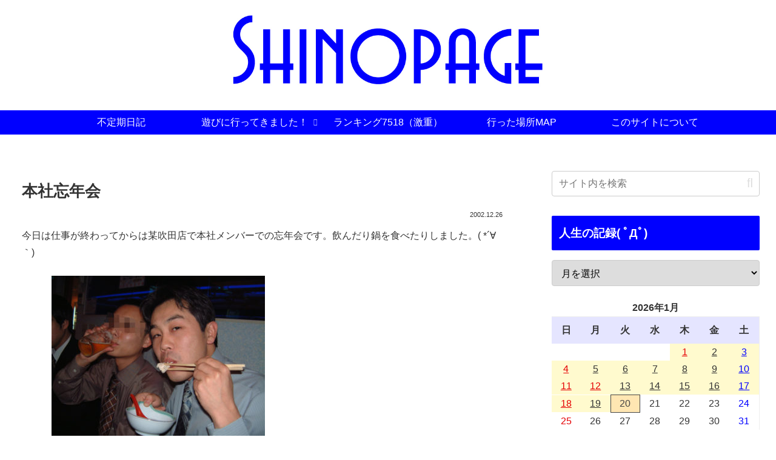

--- FILE ---
content_type: text/html; charset=UTF-8
request_url: https://shinopage.sub.jp/archives/54627
body_size: 49186
content:
<!doctype html>
<html lang="ja">

<head>
<meta charset="utf-8">
<meta name="viewport" content="width=device-width, initial-scale=1.0, viewport-fit=cover">
<meta name="referrer" content="no-referrer-when-downgrade">
<meta name="format-detection" content="telephone=no">


  


  
  

  <!-- preconnect dns-prefetch -->
<link rel="preconnect dns-prefetch" href="//www.googletagmanager.com">
<link rel="preconnect dns-prefetch" href="//www.google-analytics.com">
<link rel="preconnect dns-prefetch" href="//ajax.googleapis.com">
<link rel="preconnect dns-prefetch" href="//cdnjs.cloudflare.com">
<link rel="preconnect dns-prefetch" href="//pagead2.googlesyndication.com">
<link rel="preconnect dns-prefetch" href="//googleads.g.doubleclick.net">
<link rel="preconnect dns-prefetch" href="//tpc.googlesyndication.com">
<link rel="preconnect dns-prefetch" href="//ad.doubleclick.net">
<link rel="preconnect dns-prefetch" href="//www.gstatic.com">
<link rel="preconnect dns-prefetch" href="//cse.google.com">
<link rel="preconnect dns-prefetch" href="//fonts.gstatic.com">
<link rel="preconnect dns-prefetch" href="//fonts.googleapis.com">
<link rel="preconnect dns-prefetch" href="//cms.quantserve.com">
<link rel="preconnect dns-prefetch" href="//secure.gravatar.com">
<link rel="preconnect dns-prefetch" href="//cdn.syndication.twimg.com">
<link rel="preconnect dns-prefetch" href="//cdn.jsdelivr.net">
<link rel="preconnect dns-prefetch" href="//images-fe.ssl-images-amazon.com">
<link rel="preconnect dns-prefetch" href="//completion.amazon.com">
<link rel="preconnect dns-prefetch" href="//m.media-amazon.com">
<link rel="preconnect dns-prefetch" href="//i.moshimo.com">
<link rel="preconnect dns-prefetch" href="//aml.valuecommerce.com">
<link rel="preconnect dns-prefetch" href="//dalc.valuecommerce.com">
<link rel="preconnect dns-prefetch" href="//dalb.valuecommerce.com">

<!-- Preload -->
<link rel="preload" as="font" type="font/woff" href="https://shinopage.jp/wp-content/themes/cocoon-master/webfonts/icomoon/fonts/icomoon.woff?v=2.7.0.2" crossorigin>
<link rel="preload" as="font" type="font/woff2" href="https://shinopage.jp/wp-content/themes/cocoon-master/webfonts/fontawesome5/webfonts/fa-brands-400.woff2" crossorigin>
<link rel="preload" as="font" type="font/woff2" href="https://shinopage.jp/wp-content/themes/cocoon-master/webfonts/fontawesome5/webfonts/fa-regular-400.woff2" crossorigin>
<link rel="preload" as="font" type="font/woff2" href="https://shinopage.jp/wp-content/themes/cocoon-master/webfonts/fontawesome5/webfonts/fa-solid-900.woff2" crossorigin>
<title>本社忘年会 | しのぺーじ</title>
<meta name='robots' content='max-image-preview:large' />

<!-- OGP -->
<meta property="og:type" content="article">
<meta property="og:description" content="今日は仕事が終わってからは某吹田店で本社メンバーでの忘年会です。飲んだり鍋を食べたりしました。( *´∀｀)そしてお歌の時間です。一番手はK川くんです。いきなり「ルパン三世」を歌うあたり、かなり男前でした。( *´∀｀)僕はづか子さんとよっ...">
<meta property="og:title" content="本社忘年会">
<meta property="og:url" content="https://shinopage.jp/archives/54627">
<meta property="og:image" content="https://shinopage.jp/wp-content/uploads/2020/10/2002bou-018.jpg">
<meta property="og:site_name" content="しのぺーじ">
<meta property="og:locale" content="ja_JP">
<meta property="article:published_time" content="2002-12-26T20:52:45+09:00" />
<meta property="article:modified_time" content="2002-12-26T20:52:45+09:00" />
<meta property="article:section" content="遊び">
<!-- /OGP -->

<!-- Twitter Card -->
<meta name="twitter:card" content="summary_large_image">
<meta property="twitter:description" content="今日は仕事が終わってからは某吹田店で本社メンバーでの忘年会です。飲んだり鍋を食べたりしました。( *´∀｀)そしてお歌の時間です。一番手はK川くんです。いきなり「ルパン三世」を歌うあたり、かなり男前でした。( *´∀｀)僕はづか子さんとよっ...">
<meta property="twitter:title" content="本社忘年会">
<meta property="twitter:url" content="https://shinopage.jp/archives/54627">
<meta name="twitter:image" content="https://shinopage.jp/wp-content/uploads/2020/10/2002bou-018.jpg">
<meta name="twitter:domain" content="shinopage.jp">
<!-- /Twitter Card -->
<link rel='dns-prefetch' href='//ajax.googleapis.com' />
<link rel='dns-prefetch' href='//cdnjs.cloudflare.com' />
<link rel='dns-prefetch' href='//shinopage.jp' />
<link rel="alternate" type="application/rss+xml" title="しのぺーじ &raquo; フィード" href="https://shinopage.jp/feed" />
<link rel="alternate" type="application/rss+xml" title="しのぺーじ &raquo; コメントフィード" href="https://shinopage.jp/comments/feed" />
<script id="wpp-js" src="https://shinopage.jp/wp-content/plugins/wordpress-popular-posts/assets/js/wpp.min.js?ver=7.3.6" data-sampling="0" data-sampling-rate="100" data-api-url="https://shinopage.jp/wp-json/wordpress-popular-posts" data-post-id="54627" data-token="c5dc504494" data-lang="0" data-debug="0"></script>
<link rel="alternate" type="application/rss+xml" title="しのぺーじ &raquo; 本社忘年会 のコメントのフィード" href="https://shinopage.jp/archives/54627/feed" />
<style id='wp-block-library-inline-css'>
:root{--wp-block-synced-color:#7a00df;--wp-block-synced-color--rgb:122,0,223;--wp-bound-block-color:var(--wp-block-synced-color);--wp-editor-canvas-background:#ddd;--wp-admin-theme-color:#007cba;--wp-admin-theme-color--rgb:0,124,186;--wp-admin-theme-color-darker-10:#006ba1;--wp-admin-theme-color-darker-10--rgb:0,107,160.5;--wp-admin-theme-color-darker-20:#005a87;--wp-admin-theme-color-darker-20--rgb:0,90,135;--wp-admin-border-width-focus:2px}@media (min-resolution:192dpi){:root{--wp-admin-border-width-focus:1.5px}}.wp-element-button{cursor:pointer}:root .has-very-light-gray-background-color{background-color:#eee}:root .has-very-dark-gray-background-color{background-color:#313131}:root .has-very-light-gray-color{color:#eee}:root .has-very-dark-gray-color{color:#313131}:root .has-vivid-green-cyan-to-vivid-cyan-blue-gradient-background{background:linear-gradient(135deg,#00d084,#0693e3)}:root .has-purple-crush-gradient-background{background:linear-gradient(135deg,#34e2e4,#4721fb 50%,#ab1dfe)}:root .has-hazy-dawn-gradient-background{background:linear-gradient(135deg,#faaca8,#dad0ec)}:root .has-subdued-olive-gradient-background{background:linear-gradient(135deg,#fafae1,#67a671)}:root .has-atomic-cream-gradient-background{background:linear-gradient(135deg,#fdd79a,#004a59)}:root .has-nightshade-gradient-background{background:linear-gradient(135deg,#330968,#31cdcf)}:root .has-midnight-gradient-background{background:linear-gradient(135deg,#020381,#2874fc)}:root{--wp--preset--font-size--normal:16px;--wp--preset--font-size--huge:42px}.has-regular-font-size{font-size:1em}.has-larger-font-size{font-size:2.625em}.has-normal-font-size{font-size:var(--wp--preset--font-size--normal)}.has-huge-font-size{font-size:var(--wp--preset--font-size--huge)}.has-text-align-center{text-align:center}.has-text-align-left{text-align:left}.has-text-align-right{text-align:right}.has-fit-text{white-space:nowrap!important}#end-resizable-editor-section{display:none}.aligncenter{clear:both}.items-justified-left{justify-content:flex-start}.items-justified-center{justify-content:center}.items-justified-right{justify-content:flex-end}.items-justified-space-between{justify-content:space-between}.screen-reader-text{border:0;clip-path:inset(50%);height:1px;margin:-1px;overflow:hidden;padding:0;position:absolute;width:1px;word-wrap:normal!important}.screen-reader-text:focus{background-color:#ddd;clip-path:none;color:#444;display:block;font-size:1em;height:auto;left:5px;line-height:normal;padding:15px 23px 14px;text-decoration:none;top:5px;width:auto;z-index:100000}html :where(.has-border-color){border-style:solid}html :where([style*=border-top-color]){border-top-style:solid}html :where([style*=border-right-color]){border-right-style:solid}html :where([style*=border-bottom-color]){border-bottom-style:solid}html :where([style*=border-left-color]){border-left-style:solid}html :where([style*=border-width]){border-style:solid}html :where([style*=border-top-width]){border-top-style:solid}html :where([style*=border-right-width]){border-right-style:solid}html :where([style*=border-bottom-width]){border-bottom-style:solid}html :where([style*=border-left-width]){border-left-style:solid}html :where(img[class*=wp-image-]){height:auto;max-width:100%}:where(figure){margin:0 0 1em}html :where(.is-position-sticky){--wp-admin--admin-bar--position-offset:var(--wp-admin--admin-bar--height,0px)}@media screen and (max-width:600px){html :where(.is-position-sticky){--wp-admin--admin-bar--position-offset:0px}}

/*# sourceURL=wp-block-library-inline-css */
</style><style id='global-styles-inline-css' type='text/css'>
:root{--wp--preset--aspect-ratio--square: 1;--wp--preset--aspect-ratio--4-3: 4/3;--wp--preset--aspect-ratio--3-4: 3/4;--wp--preset--aspect-ratio--3-2: 3/2;--wp--preset--aspect-ratio--2-3: 2/3;--wp--preset--aspect-ratio--16-9: 16/9;--wp--preset--aspect-ratio--9-16: 9/16;--wp--preset--color--black: #000000;--wp--preset--color--cyan-bluish-gray: #abb8c3;--wp--preset--color--white: #ffffff;--wp--preset--color--pale-pink: #f78da7;--wp--preset--color--vivid-red: #cf2e2e;--wp--preset--color--luminous-vivid-orange: #ff6900;--wp--preset--color--luminous-vivid-amber: #fcb900;--wp--preset--color--light-green-cyan: #7bdcb5;--wp--preset--color--vivid-green-cyan: #00d084;--wp--preset--color--pale-cyan-blue: #8ed1fc;--wp--preset--color--vivid-cyan-blue: #0693e3;--wp--preset--color--vivid-purple: #9b51e0;--wp--preset--color--key-color: #0000ff;--wp--preset--color--red: #e60033;--wp--preset--color--pink: #e95295;--wp--preset--color--purple: #884898;--wp--preset--color--deep: #55295b;--wp--preset--color--indigo: #1e50a2;--wp--preset--color--blue: #0095d9;--wp--preset--color--light-blue: #2ca9e1;--wp--preset--color--cyan: #00a3af;--wp--preset--color--teal: #007b43;--wp--preset--color--green: #3eb370;--wp--preset--color--light-green: #8bc34a;--wp--preset--color--lime: #c3d825;--wp--preset--color--yellow: #ffd900;--wp--preset--color--amber: #ffc107;--wp--preset--color--orange: #f39800;--wp--preset--color--deep-orange: #ea5506;--wp--preset--color--brown: #954e2a;--wp--preset--color--light-grey: #dddddd;--wp--preset--color--grey: #949495;--wp--preset--color--dark-grey: #666666;--wp--preset--color--cocoon-black: #333333;--wp--preset--color--cocoon-white: #ffffff;--wp--preset--color--watery-blue: #f3fafe;--wp--preset--color--watery-yellow: #fff7cc;--wp--preset--color--watery-red: #fdf2f2;--wp--preset--color--watery-green: #ebf8f4;--wp--preset--color--ex-a: #ffffff;--wp--preset--color--ex-b: #ffffff;--wp--preset--color--ex-c: #ffffff;--wp--preset--color--ex-d: #ffffff;--wp--preset--color--ex-e: #ffffff;--wp--preset--color--ex-f: #ffffff;--wp--preset--gradient--vivid-cyan-blue-to-vivid-purple: linear-gradient(135deg,rgb(6,147,227) 0%,rgb(155,81,224) 100%);--wp--preset--gradient--light-green-cyan-to-vivid-green-cyan: linear-gradient(135deg,rgb(122,220,180) 0%,rgb(0,208,130) 100%);--wp--preset--gradient--luminous-vivid-amber-to-luminous-vivid-orange: linear-gradient(135deg,rgb(252,185,0) 0%,rgb(255,105,0) 100%);--wp--preset--gradient--luminous-vivid-orange-to-vivid-red: linear-gradient(135deg,rgb(255,105,0) 0%,rgb(207,46,46) 100%);--wp--preset--gradient--very-light-gray-to-cyan-bluish-gray: linear-gradient(135deg,rgb(238,238,238) 0%,rgb(169,184,195) 100%);--wp--preset--gradient--cool-to-warm-spectrum: linear-gradient(135deg,rgb(74,234,220) 0%,rgb(151,120,209) 20%,rgb(207,42,186) 40%,rgb(238,44,130) 60%,rgb(251,105,98) 80%,rgb(254,248,76) 100%);--wp--preset--gradient--blush-light-purple: linear-gradient(135deg,rgb(255,206,236) 0%,rgb(152,150,240) 100%);--wp--preset--gradient--blush-bordeaux: linear-gradient(135deg,rgb(254,205,165) 0%,rgb(254,45,45) 50%,rgb(107,0,62) 100%);--wp--preset--gradient--luminous-dusk: linear-gradient(135deg,rgb(255,203,112) 0%,rgb(199,81,192) 50%,rgb(65,88,208) 100%);--wp--preset--gradient--pale-ocean: linear-gradient(135deg,rgb(255,245,203) 0%,rgb(182,227,212) 50%,rgb(51,167,181) 100%);--wp--preset--gradient--electric-grass: linear-gradient(135deg,rgb(202,248,128) 0%,rgb(113,206,126) 100%);--wp--preset--gradient--midnight: linear-gradient(135deg,rgb(2,3,129) 0%,rgb(40,116,252) 100%);--wp--preset--font-size--small: 13px;--wp--preset--font-size--medium: 20px;--wp--preset--font-size--large: 36px;--wp--preset--font-size--x-large: 42px;--wp--preset--spacing--20: 0.44rem;--wp--preset--spacing--30: 0.67rem;--wp--preset--spacing--40: 1rem;--wp--preset--spacing--50: 1.5rem;--wp--preset--spacing--60: 2.25rem;--wp--preset--spacing--70: 3.38rem;--wp--preset--spacing--80: 5.06rem;--wp--preset--shadow--natural: 6px 6px 9px rgba(0, 0, 0, 0.2);--wp--preset--shadow--deep: 12px 12px 50px rgba(0, 0, 0, 0.4);--wp--preset--shadow--sharp: 6px 6px 0px rgba(0, 0, 0, 0.2);--wp--preset--shadow--outlined: 6px 6px 0px -3px rgb(255, 255, 255), 6px 6px rgb(0, 0, 0);--wp--preset--shadow--crisp: 6px 6px 0px rgb(0, 0, 0);}:root { --wp--style--global--content-size: 840px;--wp--style--global--wide-size: 1200px; }:where(body) { margin: 0; }.wp-site-blocks > .alignleft { float: left; margin-right: 2em; }.wp-site-blocks > .alignright { float: right; margin-left: 2em; }.wp-site-blocks > .aligncenter { justify-content: center; margin-left: auto; margin-right: auto; }:where(.wp-site-blocks) > * { margin-block-start: 24px; margin-block-end: 0; }:where(.wp-site-blocks) > :first-child { margin-block-start: 0; }:where(.wp-site-blocks) > :last-child { margin-block-end: 0; }:root { --wp--style--block-gap: 24px; }:root :where(.is-layout-flow) > :first-child{margin-block-start: 0;}:root :where(.is-layout-flow) > :last-child{margin-block-end: 0;}:root :where(.is-layout-flow) > *{margin-block-start: 24px;margin-block-end: 0;}:root :where(.is-layout-constrained) > :first-child{margin-block-start: 0;}:root :where(.is-layout-constrained) > :last-child{margin-block-end: 0;}:root :where(.is-layout-constrained) > *{margin-block-start: 24px;margin-block-end: 0;}:root :where(.is-layout-flex){gap: 24px;}:root :where(.is-layout-grid){gap: 24px;}.is-layout-flow > .alignleft{float: left;margin-inline-start: 0;margin-inline-end: 2em;}.is-layout-flow > .alignright{float: right;margin-inline-start: 2em;margin-inline-end: 0;}.is-layout-flow > .aligncenter{margin-left: auto !important;margin-right: auto !important;}.is-layout-constrained > .alignleft{float: left;margin-inline-start: 0;margin-inline-end: 2em;}.is-layout-constrained > .alignright{float: right;margin-inline-start: 2em;margin-inline-end: 0;}.is-layout-constrained > .aligncenter{margin-left: auto !important;margin-right: auto !important;}.is-layout-constrained > :where(:not(.alignleft):not(.alignright):not(.alignfull)){max-width: var(--wp--style--global--content-size);margin-left: auto !important;margin-right: auto !important;}.is-layout-constrained > .alignwide{max-width: var(--wp--style--global--wide-size);}body .is-layout-flex{display: flex;}.is-layout-flex{flex-wrap: wrap;align-items: center;}.is-layout-flex > :is(*, div){margin: 0;}body .is-layout-grid{display: grid;}.is-layout-grid > :is(*, div){margin: 0;}body{padding-top: 0px;padding-right: 0px;padding-bottom: 0px;padding-left: 0px;}a:where(:not(.wp-element-button)){text-decoration: underline;}:root :where(.wp-element-button, .wp-block-button__link){background-color: #32373c;border-width: 0;color: #fff;font-family: inherit;font-size: inherit;font-style: inherit;font-weight: inherit;letter-spacing: inherit;line-height: inherit;padding-top: calc(0.667em + 2px);padding-right: calc(1.333em + 2px);padding-bottom: calc(0.667em + 2px);padding-left: calc(1.333em + 2px);text-decoration: none;text-transform: inherit;}.has-black-color{color: var(--wp--preset--color--black) !important;}.has-cyan-bluish-gray-color{color: var(--wp--preset--color--cyan-bluish-gray) !important;}.has-white-color{color: var(--wp--preset--color--white) !important;}.has-pale-pink-color{color: var(--wp--preset--color--pale-pink) !important;}.has-vivid-red-color{color: var(--wp--preset--color--vivid-red) !important;}.has-luminous-vivid-orange-color{color: var(--wp--preset--color--luminous-vivid-orange) !important;}.has-luminous-vivid-amber-color{color: var(--wp--preset--color--luminous-vivid-amber) !important;}.has-light-green-cyan-color{color: var(--wp--preset--color--light-green-cyan) !important;}.has-vivid-green-cyan-color{color: var(--wp--preset--color--vivid-green-cyan) !important;}.has-pale-cyan-blue-color{color: var(--wp--preset--color--pale-cyan-blue) !important;}.has-vivid-cyan-blue-color{color: var(--wp--preset--color--vivid-cyan-blue) !important;}.has-vivid-purple-color{color: var(--wp--preset--color--vivid-purple) !important;}.has-key-color-color{color: var(--wp--preset--color--key-color) !important;}.has-red-color{color: var(--wp--preset--color--red) !important;}.has-pink-color{color: var(--wp--preset--color--pink) !important;}.has-purple-color{color: var(--wp--preset--color--purple) !important;}.has-deep-color{color: var(--wp--preset--color--deep) !important;}.has-indigo-color{color: var(--wp--preset--color--indigo) !important;}.has-blue-color{color: var(--wp--preset--color--blue) !important;}.has-light-blue-color{color: var(--wp--preset--color--light-blue) !important;}.has-cyan-color{color: var(--wp--preset--color--cyan) !important;}.has-teal-color{color: var(--wp--preset--color--teal) !important;}.has-green-color{color: var(--wp--preset--color--green) !important;}.has-light-green-color{color: var(--wp--preset--color--light-green) !important;}.has-lime-color{color: var(--wp--preset--color--lime) !important;}.has-yellow-color{color: var(--wp--preset--color--yellow) !important;}.has-amber-color{color: var(--wp--preset--color--amber) !important;}.has-orange-color{color: var(--wp--preset--color--orange) !important;}.has-deep-orange-color{color: var(--wp--preset--color--deep-orange) !important;}.has-brown-color{color: var(--wp--preset--color--brown) !important;}.has-light-grey-color{color: var(--wp--preset--color--light-grey) !important;}.has-grey-color{color: var(--wp--preset--color--grey) !important;}.has-dark-grey-color{color: var(--wp--preset--color--dark-grey) !important;}.has-cocoon-black-color{color: var(--wp--preset--color--cocoon-black) !important;}.has-cocoon-white-color{color: var(--wp--preset--color--cocoon-white) !important;}.has-watery-blue-color{color: var(--wp--preset--color--watery-blue) !important;}.has-watery-yellow-color{color: var(--wp--preset--color--watery-yellow) !important;}.has-watery-red-color{color: var(--wp--preset--color--watery-red) !important;}.has-watery-green-color{color: var(--wp--preset--color--watery-green) !important;}.has-ex-a-color{color: var(--wp--preset--color--ex-a) !important;}.has-ex-b-color{color: var(--wp--preset--color--ex-b) !important;}.has-ex-c-color{color: var(--wp--preset--color--ex-c) !important;}.has-ex-d-color{color: var(--wp--preset--color--ex-d) !important;}.has-ex-e-color{color: var(--wp--preset--color--ex-e) !important;}.has-ex-f-color{color: var(--wp--preset--color--ex-f) !important;}.has-black-background-color{background-color: var(--wp--preset--color--black) !important;}.has-cyan-bluish-gray-background-color{background-color: var(--wp--preset--color--cyan-bluish-gray) !important;}.has-white-background-color{background-color: var(--wp--preset--color--white) !important;}.has-pale-pink-background-color{background-color: var(--wp--preset--color--pale-pink) !important;}.has-vivid-red-background-color{background-color: var(--wp--preset--color--vivid-red) !important;}.has-luminous-vivid-orange-background-color{background-color: var(--wp--preset--color--luminous-vivid-orange) !important;}.has-luminous-vivid-amber-background-color{background-color: var(--wp--preset--color--luminous-vivid-amber) !important;}.has-light-green-cyan-background-color{background-color: var(--wp--preset--color--light-green-cyan) !important;}.has-vivid-green-cyan-background-color{background-color: var(--wp--preset--color--vivid-green-cyan) !important;}.has-pale-cyan-blue-background-color{background-color: var(--wp--preset--color--pale-cyan-blue) !important;}.has-vivid-cyan-blue-background-color{background-color: var(--wp--preset--color--vivid-cyan-blue) !important;}.has-vivid-purple-background-color{background-color: var(--wp--preset--color--vivid-purple) !important;}.has-key-color-background-color{background-color: var(--wp--preset--color--key-color) !important;}.has-red-background-color{background-color: var(--wp--preset--color--red) !important;}.has-pink-background-color{background-color: var(--wp--preset--color--pink) !important;}.has-purple-background-color{background-color: var(--wp--preset--color--purple) !important;}.has-deep-background-color{background-color: var(--wp--preset--color--deep) !important;}.has-indigo-background-color{background-color: var(--wp--preset--color--indigo) !important;}.has-blue-background-color{background-color: var(--wp--preset--color--blue) !important;}.has-light-blue-background-color{background-color: var(--wp--preset--color--light-blue) !important;}.has-cyan-background-color{background-color: var(--wp--preset--color--cyan) !important;}.has-teal-background-color{background-color: var(--wp--preset--color--teal) !important;}.has-green-background-color{background-color: var(--wp--preset--color--green) !important;}.has-light-green-background-color{background-color: var(--wp--preset--color--light-green) !important;}.has-lime-background-color{background-color: var(--wp--preset--color--lime) !important;}.has-yellow-background-color{background-color: var(--wp--preset--color--yellow) !important;}.has-amber-background-color{background-color: var(--wp--preset--color--amber) !important;}.has-orange-background-color{background-color: var(--wp--preset--color--orange) !important;}.has-deep-orange-background-color{background-color: var(--wp--preset--color--deep-orange) !important;}.has-brown-background-color{background-color: var(--wp--preset--color--brown) !important;}.has-light-grey-background-color{background-color: var(--wp--preset--color--light-grey) !important;}.has-grey-background-color{background-color: var(--wp--preset--color--grey) !important;}.has-dark-grey-background-color{background-color: var(--wp--preset--color--dark-grey) !important;}.has-cocoon-black-background-color{background-color: var(--wp--preset--color--cocoon-black) !important;}.has-cocoon-white-background-color{background-color: var(--wp--preset--color--cocoon-white) !important;}.has-watery-blue-background-color{background-color: var(--wp--preset--color--watery-blue) !important;}.has-watery-yellow-background-color{background-color: var(--wp--preset--color--watery-yellow) !important;}.has-watery-red-background-color{background-color: var(--wp--preset--color--watery-red) !important;}.has-watery-green-background-color{background-color: var(--wp--preset--color--watery-green) !important;}.has-ex-a-background-color{background-color: var(--wp--preset--color--ex-a) !important;}.has-ex-b-background-color{background-color: var(--wp--preset--color--ex-b) !important;}.has-ex-c-background-color{background-color: var(--wp--preset--color--ex-c) !important;}.has-ex-d-background-color{background-color: var(--wp--preset--color--ex-d) !important;}.has-ex-e-background-color{background-color: var(--wp--preset--color--ex-e) !important;}.has-ex-f-background-color{background-color: var(--wp--preset--color--ex-f) !important;}.has-black-border-color{border-color: var(--wp--preset--color--black) !important;}.has-cyan-bluish-gray-border-color{border-color: var(--wp--preset--color--cyan-bluish-gray) !important;}.has-white-border-color{border-color: var(--wp--preset--color--white) !important;}.has-pale-pink-border-color{border-color: var(--wp--preset--color--pale-pink) !important;}.has-vivid-red-border-color{border-color: var(--wp--preset--color--vivid-red) !important;}.has-luminous-vivid-orange-border-color{border-color: var(--wp--preset--color--luminous-vivid-orange) !important;}.has-luminous-vivid-amber-border-color{border-color: var(--wp--preset--color--luminous-vivid-amber) !important;}.has-light-green-cyan-border-color{border-color: var(--wp--preset--color--light-green-cyan) !important;}.has-vivid-green-cyan-border-color{border-color: var(--wp--preset--color--vivid-green-cyan) !important;}.has-pale-cyan-blue-border-color{border-color: var(--wp--preset--color--pale-cyan-blue) !important;}.has-vivid-cyan-blue-border-color{border-color: var(--wp--preset--color--vivid-cyan-blue) !important;}.has-vivid-purple-border-color{border-color: var(--wp--preset--color--vivid-purple) !important;}.has-key-color-border-color{border-color: var(--wp--preset--color--key-color) !important;}.has-red-border-color{border-color: var(--wp--preset--color--red) !important;}.has-pink-border-color{border-color: var(--wp--preset--color--pink) !important;}.has-purple-border-color{border-color: var(--wp--preset--color--purple) !important;}.has-deep-border-color{border-color: var(--wp--preset--color--deep) !important;}.has-indigo-border-color{border-color: var(--wp--preset--color--indigo) !important;}.has-blue-border-color{border-color: var(--wp--preset--color--blue) !important;}.has-light-blue-border-color{border-color: var(--wp--preset--color--light-blue) !important;}.has-cyan-border-color{border-color: var(--wp--preset--color--cyan) !important;}.has-teal-border-color{border-color: var(--wp--preset--color--teal) !important;}.has-green-border-color{border-color: var(--wp--preset--color--green) !important;}.has-light-green-border-color{border-color: var(--wp--preset--color--light-green) !important;}.has-lime-border-color{border-color: var(--wp--preset--color--lime) !important;}.has-yellow-border-color{border-color: var(--wp--preset--color--yellow) !important;}.has-amber-border-color{border-color: var(--wp--preset--color--amber) !important;}.has-orange-border-color{border-color: var(--wp--preset--color--orange) !important;}.has-deep-orange-border-color{border-color: var(--wp--preset--color--deep-orange) !important;}.has-brown-border-color{border-color: var(--wp--preset--color--brown) !important;}.has-light-grey-border-color{border-color: var(--wp--preset--color--light-grey) !important;}.has-grey-border-color{border-color: var(--wp--preset--color--grey) !important;}.has-dark-grey-border-color{border-color: var(--wp--preset--color--dark-grey) !important;}.has-cocoon-black-border-color{border-color: var(--wp--preset--color--cocoon-black) !important;}.has-cocoon-white-border-color{border-color: var(--wp--preset--color--cocoon-white) !important;}.has-watery-blue-border-color{border-color: var(--wp--preset--color--watery-blue) !important;}.has-watery-yellow-border-color{border-color: var(--wp--preset--color--watery-yellow) !important;}.has-watery-red-border-color{border-color: var(--wp--preset--color--watery-red) !important;}.has-watery-green-border-color{border-color: var(--wp--preset--color--watery-green) !important;}.has-ex-a-border-color{border-color: var(--wp--preset--color--ex-a) !important;}.has-ex-b-border-color{border-color: var(--wp--preset--color--ex-b) !important;}.has-ex-c-border-color{border-color: var(--wp--preset--color--ex-c) !important;}.has-ex-d-border-color{border-color: var(--wp--preset--color--ex-d) !important;}.has-ex-e-border-color{border-color: var(--wp--preset--color--ex-e) !important;}.has-ex-f-border-color{border-color: var(--wp--preset--color--ex-f) !important;}.has-vivid-cyan-blue-to-vivid-purple-gradient-background{background: var(--wp--preset--gradient--vivid-cyan-blue-to-vivid-purple) !important;}.has-light-green-cyan-to-vivid-green-cyan-gradient-background{background: var(--wp--preset--gradient--light-green-cyan-to-vivid-green-cyan) !important;}.has-luminous-vivid-amber-to-luminous-vivid-orange-gradient-background{background: var(--wp--preset--gradient--luminous-vivid-amber-to-luminous-vivid-orange) !important;}.has-luminous-vivid-orange-to-vivid-red-gradient-background{background: var(--wp--preset--gradient--luminous-vivid-orange-to-vivid-red) !important;}.has-very-light-gray-to-cyan-bluish-gray-gradient-background{background: var(--wp--preset--gradient--very-light-gray-to-cyan-bluish-gray) !important;}.has-cool-to-warm-spectrum-gradient-background{background: var(--wp--preset--gradient--cool-to-warm-spectrum) !important;}.has-blush-light-purple-gradient-background{background: var(--wp--preset--gradient--blush-light-purple) !important;}.has-blush-bordeaux-gradient-background{background: var(--wp--preset--gradient--blush-bordeaux) !important;}.has-luminous-dusk-gradient-background{background: var(--wp--preset--gradient--luminous-dusk) !important;}.has-pale-ocean-gradient-background{background: var(--wp--preset--gradient--pale-ocean) !important;}.has-electric-grass-gradient-background{background: var(--wp--preset--gradient--electric-grass) !important;}.has-midnight-gradient-background{background: var(--wp--preset--gradient--midnight) !important;}.has-small-font-size{font-size: var(--wp--preset--font-size--small) !important;}.has-medium-font-size{font-size: var(--wp--preset--font-size--medium) !important;}.has-large-font-size{font-size: var(--wp--preset--font-size--large) !important;}.has-x-large-font-size{font-size: var(--wp--preset--font-size--x-large) !important;}
/*# sourceURL=global-styles-inline-css */
</style>

<link rel='stylesheet' id='contact-form-7-css' href='https://shinopage.jp/wp-content/plugins/contact-form-7/includes/css/styles.css?ver=6.1.4&#038;fver=20251203020143' media='all' />
<link rel='stylesheet' id='wc-shortcodes-style-css' href='https://shinopage.jp/wp-content/plugins/wc-shortcodes/public/assets/css/style.css?ver=3.46&#038;fver=20190530121628' media='all' />
<link rel='stylesheet' id='wordpress-popular-posts-css-css' href='https://shinopage.jp/wp-content/plugins/wordpress-popular-posts/assets/css/wpp.css?ver=7.3.6&#038;fver=20251113042153' media='all' />
<link rel='stylesheet' id='cocoon-style-css' href='https://shinopage.jp/wp-content/themes/cocoon-master/style.css?ver=6.9&#038;fver=20250403045538' media='all' />
<style id='cocoon-style-inline-css'>
#header-container,#header-container .navi,#navi .navi-in>.menu-header .sub-menu,.article h2,.sidebar h2,.sidebar h3,.cat-link,.cat-label,.appeal-content .appeal-button,.demo .cat-label,.blogcard-type .blogcard-label,#footer{background-color:#00f}#navi .navi-in a:hover,#footer a:not(.sns-button):hover{background-color:rgba(255,255,255,.2)}.article h3,.article h4,.article h5,.article h6,.cat-link,.tag-link{border-color:#00f}blockquote::before,blockquote::after,.pager-post-navi a.a-wrap::before{color:rgba(0,0,255,.5)}blockquote,.key-btn{background-color:rgba(0,0,255,.05);border-color:rgba(0,0,255,.5)}pre,.pager-links span,.scrollable-table table th,table th,.pagination .current{background-color:rgba(0,0,255,.1);border-color:rgba(0,0,255,.5)}table:not(.has-border-color) th,table:not(.has-border-color) td,table:not(.has-border-color) thead,table:not(.has-border-color) tfoot,.page-numbers,.page-numbers.dots,.tagcloud a,.list.ecb-entry-border .entry-card-wrap,.related-entries.recb-entry-border .related-entry-card-wrap,.carousel .a-wrap,.pager-post-navi.post-navi-border a.a-wrap,.article .toc,.a-wrap .blogcard,.author-box,.comment-reply-link,.ranking-item{border-color:rgba(0,0,255,.5)}table tr:nth-of-type(2n+1),.page-numbers.dots,.a-wrap:hover,.pagination a:hover,.pagination-next-link:hover,.widget_recent_entries ul li a:hover,.widget_categories ul li a:hover,.widget_archive ul li a:hover,.widget_pages ul li a:hover,.widget_meta ul li a:hover,.widget_rss ul li a:hover,.widget_nav_menu ul li a:hover,.pager-links a:hover span,.tag-link:hover,.tagcloud a:hover{background-color:rgba(0,0,255,.05)}.header,.header .site-name-text,#navi .navi-in a,#navi .navi-in a:hover,.article h2,.sidebar h2,.sidebar h3,#footer,#footer a:not(.sns-button){color:#fff}body.public-page{background-color:#fff}#header-container,#header-container .navi,#navi .navi-in>.menu-header .sub-menu{background-color:#fff}.header,.header .site-name-text,#navi .navi-in a,#navi .navi-in a:hover{color:#fff}#header-container .navi,#navi .navi-in>.menu-header .sub-menu{background-color:#00f}#navi .navi-in a,#navi .navi-in a:hover{color:#fff}#navi .navi-in a:hover{background-color:rgba(255,255,255,.2)}#navi .navi-in>ul>li{width:220px}#navi .navi-in>ul .sub-menu{width:220px}#navi .navi-in>ul .sub-menu ul{left:220px}.go-to-top .go-to-top-button{background-color:#004ff9}.go-to-top .go-to-top-button{color:#fff}.main{width:860px}.sidebar{width:440px}.wrap{width:1320px}@media screen and (max-width:1319px){.wrap{width:auto}.main,.sidebar,.sidebar-left .main,.sidebar-left .sidebar{margin:0 .5%}.main{width:67.4%}.sidebar{padding:1.5%;width:30%}.entry-card-thumb{width:38%}.entry-card-content{margin-left:40%}}body::after{content:url(https://shinopage.jp/wp-content/themes/cocoon-master/lib/analytics/access.php?post_id=54627&post_type=post)!important;visibility:hidden;position:absolute;bottom:0;right:0;width:1px;height:1px;overflow:hidden;display:inline!important}.logo-header img{height:125px;width:auto}.fixed-header .logo-header img{height:auto}.logo-header img{width:550px;height:auto}.fixed-header .logo-header img{width:auto}.toc-checkbox{display:none}.toc-content{visibility:hidden;height:0;opacity:.2;transition:all 0.5s ease-out}.toc-checkbox:checked~.toc-content{visibility:visible;padding-top:.6em;height:100%;opacity:1}.toc-title::after{content:'[開く]';margin-left:.5em;cursor:pointer;font-size:.8em}.toc-title:hover::after{text-decoration:underline}.toc-checkbox:checked+.toc-title::after{content:'[閉じる]'}#footer{background:#00f}#footer,#footer a:not(.sns-button),.footer-title{color:#fff}.entry-content>*,.demo .entry-content p{line-height:1.8}.entry-content>*,.mce-content-body>*,.article p,.demo .entry-content p,.article dl,.article ul,.article ol,.article blockquote,.article pre,.article table,.article .toc,.body .article,.body .column-wrap,.body .new-entry-cards,.body .popular-entry-cards,.body .navi-entry-cards,.body .box-menus,.body .ranking-item,.body .rss-entry-cards,.body .widget,.body .author-box,.body .blogcard-wrap,.body .login-user-only,.body .information-box,.body .question-box,.body .alert-box,.body .information,.body .question,.body .alert,.body .memo-box,.body .comment-box,.body .common-icon-box,.body .blank-box,.body .button-block,.body .micro-bottom,.body .caption-box,.body .tab-caption-box,.body .label-box,.body .toggle-wrap,.body .wp-block-image,.body .booklink-box,.body .kaerebalink-box,.body .tomarebalink-box,.body .product-item-box,.body .speech-wrap,.body .wp-block-categories,.body .wp-block-archives,.body .wp-block-archives-dropdown,.body .wp-block-calendar,.body .ad-area,.body .wp-block-gallery,.body .wp-block-audio,.body .wp-block-cover,.body .wp-block-file,.body .wp-block-media-text,.body .wp-block-video,.body .wp-block-buttons,.body .wp-block-columns,.body .wp-block-separator,.body .components-placeholder,.body .wp-block-search,.body .wp-block-social-links,.body .timeline-box,.body .blogcard-type,.body .btn-wrap,.body .btn-wrap a,.body .block-box,.body .wp-block-embed,.body .wp-block-group,.body .wp-block-table,.body .scrollable-table,.body .wp-block-separator,.body .wp-block,.body .video-container,.comment-area,.related-entries,.pager-post-navi,.comment-respond{margin-bottom:1.4em}.is-root-container>*{margin-bottom:1.4em!important}.article h2,.article h3,.article h4,.article h5,.article h6{margin-bottom:1.26em}@media screen and (max-width:480px){.body,.menu-content{font-size:16px}}@media screen and (max-width:781px){.wp-block-column{margin-bottom:1.4em}}@media screen and (max-width:834px){.container .column-wrap{gap:1.4em}}.article .micro-top{margin-bottom:.28em}.article .micro-bottom{margin-top:-1.26em}.article .micro-balloon{margin-bottom:.7em}.article .micro-bottom.micro-balloon{margin-top:-.98em}.blank-box.bb-key-color{border-color:#00f}.iic-key-color li::before{color:#00f}.blank-box.bb-tab.bb-key-color::before{background-color:#00f}.tb-key-color .toggle-button{border:1px solid #00f;background:#00f;color:#fff}.tb-key-color .toggle-button::before{color:#ccc}.tb-key-color .toggle-checkbox:checked~.toggle-content{border-color:#00f}.cb-key-color.caption-box{border-color:#00f}.cb-key-color .caption-box-label{background-color:#00f;color:#fff}.tcb-key-color .tab-caption-box-label{background-color:#00f;color:#fff}.tcb-key-color .tab-caption-box-content{border-color:#00f}.lb-key-color .label-box-content{border-color:#00f}.mc-key-color{background-color:#00f;color:#fff;border:none}.mc-key-color.micro-bottom::after{border-bottom-color:#00f;border-top-color:transparent}.mc-key-color::before{border-top-color:transparent;border-bottom-color:transparent}.mc-key-color::after{border-top-color:#00f}.btn-key-color,.btn-wrap.btn-wrap-key-color>a{background-color:#00f}.has-text-color.has-key-color-color{color:#00f}.has-background.has-key-color-background-color{background-color:#00f}.body.article,body#tinymce.wp-editor{background-color:#fff}.body.article,.editor-post-title__block .editor-post-title__input,body#tinymce.wp-editor{color:#333}html .body .has-key-color-background-color{background-color:#00f}html .body .has-key-color-color{color:#00f}html .body .has-key-color-border-color{border-color:#00f}html .body .btn-wrap.has-key-color-background-color>a{background-color:#00f}html .body .btn-wrap.has-key-color-color>a{color:#00f}html .body .btn-wrap.has-key-color-border-color>a{border-color:#00f}html .body .bb-tab.has-key-color-border-color .bb-label{background-color:#00f}html .body .toggle-wrap.has-key-color-border-color:not(.not-nested-style) .toggle-button{background-color:#00f}html .body .toggle-wrap.has-key-color-border-color:not(.not-nested-style) .toggle-button,html .body .toggle-wrap.has-key-color-border-color:not(.not-nested-style) .toggle-content{border-color:#00f}html .body .toggle-wrap.has-key-color-background-color:not(.not-nested-style) .toggle-content{background-color:#00f}html .body .toggle-wrap.has-key-color-color:not(.not-nested-style) .toggle-content{color:#00f}html .body .iconlist-box.has-key-color-icon-color li::before{color:#00f}.micro-text.has-key-color-color{color:#00f}html .body .micro-balloon.has-key-color-color{color:#00f}html .body .micro-balloon.has-key-color-background-color{background-color:#00f;border-color:transparent}html .body .micro-balloon.has-key-color-background-color.micro-bottom::after{border-bottom-color:#00f;border-top-color:transparent}html .body .micro-balloon.has-key-color-background-color::before{border-top-color:transparent;border-bottom-color:transparent}html .body .micro-balloon.has-key-color-background-color::after{border-top-color:#00f}html .body .micro-balloon.has-border-color.has-key-color-border-color{border-color:#00f}html .body .micro-balloon.micro-top.has-key-color-border-color::before{border-top-color:#00f}html .body .micro-balloon.micro-bottom.has-key-color-border-color::before{border-bottom-color:#00f}html .body .caption-box.has-key-color-border-color:not(.not-nested-style) .box-label{background-color:#00f}html .body .tab-caption-box.has-key-color-border-color:not(.not-nested-style) .box-label{background-color:#00f}html .body .tab-caption-box.has-key-color-border-color:not(.not-nested-style) .box-content{border-color:#00f}html .body .tab-caption-box.has-key-color-background-color:not(.not-nested-style) .box-content{background-color:#00f}html .body .tab-caption-box.has-key-color-color:not(.not-nested-style) .box-content{color:#00f}html .body .label-box.has-key-color-border-color:not(.not-nested-style) .box-content{border-color:#00f}html .body .label-box.has-key-color-background-color:not(.not-nested-style) .box-content{background-color:#00f}html .body .label-box.has-key-color-color:not(.not-nested-style) .box-content{color:#00f}html .body .speech-wrap:not(.not-nested-style) .speech-balloon.has-key-color-background-color{background-color:#00f}html .body .speech-wrap:not(.not-nested-style) .speech-balloon.has-text-color.has-key-color-color{color:#00f}html .body .speech-wrap:not(.not-nested-style) .speech-balloon.has-key-color-border-color{border-color:#00f}html .body .speech-wrap.sbp-l:not(.not-nested-style) .speech-balloon.has-key-color-border-color::before{border-right-color:#00f}html .body .speech-wrap.sbp-r:not(.not-nested-style) .speech-balloon.has-key-color-border-color::before{border-left-color:#00f}html .body .speech-wrap.sbp-l:not(.not-nested-style) .speech-balloon.has-key-color-background-color::after{border-right-color:#00f}html .body .speech-wrap.sbp-r:not(.not-nested-style) .speech-balloon.has-key-color-background-color::after{border-left-color:#00f}html .body .speech-wrap.sbs-line.sbp-r:not(.not-nested-style) .speech-balloon.has-key-color-background-color{background-color:#00f}html .body .speech-wrap.sbs-line.sbp-r:not(.not-nested-style) .speech-balloon.has-key-color-border-color{border-color:#00f}html .body .speech-wrap.sbs-think:not(.not-nested-style) .speech-balloon.has-key-color-border-color::before,html .body .speech-wrap.sbs-think:not(.not-nested-style) .speech-balloon.has-key-color-border-color::after{border-color:#00f}html .body .speech-wrap.sbs-think:not(.not-nested-style) .speech-balloon.has-key-color-background-color::before,html .body .speech-wrap.sbs-think:not(.not-nested-style) .speech-balloon.has-key-color-background-color::after{background-color:#00f}html .body .speech-wrap.sbs-think:not(.not-nested-style) .speech-balloon.has-key-color-border-color::before{border-color:#00f}html .body .timeline-box.has-key-color-point-color:not(.not-nested-style) .timeline-item::before{background-color:#00f}.has-key-color-border-color.is-style-accordion:not(.not-nested-style) .faq-question{background-color:#00f}html .body .has-key-color-question-color:not(.not-nested-style) .faq-question-label{color:#00f}html .body .has-key-color-question-color.has-border-color:not(.not-nested-style) .faq-question-label{color:#00f}html .body .has-key-color-answer-color:not(.not-nested-style) .faq-answer-label{color:#00f}html .body .is-style-square.has-key-color-question-color:not(.not-nested-style) .faq-question-label{color:#fff;background-color:#00f}html .body .is-style-square.has-key-color-answer-color:not(.not-nested-style) .faq-answer-label{color:#fff;background-color:#00f}html .body .has-red-background-color{background-color:#e60033}html .body .has-red-color{color:#e60033}html .body .has-red-border-color{border-color:#e60033}html .body .btn-wrap.has-red-background-color>a{background-color:#e60033}html .body .btn-wrap.has-red-color>a{color:#e60033}html .body .btn-wrap.has-red-border-color>a{border-color:#e60033}html .body .bb-tab.has-red-border-color .bb-label{background-color:#e60033}html .body .toggle-wrap.has-red-border-color:not(.not-nested-style) .toggle-button{background-color:#e60033}html .body .toggle-wrap.has-red-border-color:not(.not-nested-style) .toggle-button,html .body .toggle-wrap.has-red-border-color:not(.not-nested-style) .toggle-content{border-color:#e60033}html .body .toggle-wrap.has-red-background-color:not(.not-nested-style) .toggle-content{background-color:#e60033}html .body .toggle-wrap.has-red-color:not(.not-nested-style) .toggle-content{color:#e60033}html .body .iconlist-box.has-red-icon-color li::before{color:#e60033}.micro-text.has-red-color{color:#e60033}html .body .micro-balloon.has-red-color{color:#e60033}html .body .micro-balloon.has-red-background-color{background-color:#e60033;border-color:transparent}html .body .micro-balloon.has-red-background-color.micro-bottom::after{border-bottom-color:#e60033;border-top-color:transparent}html .body .micro-balloon.has-red-background-color::before{border-top-color:transparent;border-bottom-color:transparent}html .body .micro-balloon.has-red-background-color::after{border-top-color:#e60033}html .body .micro-balloon.has-border-color.has-red-border-color{border-color:#e60033}html .body .micro-balloon.micro-top.has-red-border-color::before{border-top-color:#e60033}html .body .micro-balloon.micro-bottom.has-red-border-color::before{border-bottom-color:#e60033}html .body .caption-box.has-red-border-color:not(.not-nested-style) .box-label{background-color:#e60033}html .body .tab-caption-box.has-red-border-color:not(.not-nested-style) .box-label{background-color:#e60033}html .body .tab-caption-box.has-red-border-color:not(.not-nested-style) .box-content{border-color:#e60033}html .body .tab-caption-box.has-red-background-color:not(.not-nested-style) .box-content{background-color:#e60033}html .body .tab-caption-box.has-red-color:not(.not-nested-style) .box-content{color:#e60033}html .body .label-box.has-red-border-color:not(.not-nested-style) .box-content{border-color:#e60033}html .body .label-box.has-red-background-color:not(.not-nested-style) .box-content{background-color:#e60033}html .body .label-box.has-red-color:not(.not-nested-style) .box-content{color:#e60033}html .body .speech-wrap:not(.not-nested-style) .speech-balloon.has-red-background-color{background-color:#e60033}html .body .speech-wrap:not(.not-nested-style) .speech-balloon.has-text-color.has-red-color{color:#e60033}html .body .speech-wrap:not(.not-nested-style) .speech-balloon.has-red-border-color{border-color:#e60033}html .body .speech-wrap.sbp-l:not(.not-nested-style) .speech-balloon.has-red-border-color::before{border-right-color:#e60033}html .body .speech-wrap.sbp-r:not(.not-nested-style) .speech-balloon.has-red-border-color::before{border-left-color:#e60033}html .body .speech-wrap.sbp-l:not(.not-nested-style) .speech-balloon.has-red-background-color::after{border-right-color:#e60033}html .body .speech-wrap.sbp-r:not(.not-nested-style) .speech-balloon.has-red-background-color::after{border-left-color:#e60033}html .body .speech-wrap.sbs-line.sbp-r:not(.not-nested-style) .speech-balloon.has-red-background-color{background-color:#e60033}html .body .speech-wrap.sbs-line.sbp-r:not(.not-nested-style) .speech-balloon.has-red-border-color{border-color:#e60033}html .body .speech-wrap.sbs-think:not(.not-nested-style) .speech-balloon.has-red-border-color::before,html .body .speech-wrap.sbs-think:not(.not-nested-style) .speech-balloon.has-red-border-color::after{border-color:#e60033}html .body .speech-wrap.sbs-think:not(.not-nested-style) .speech-balloon.has-red-background-color::before,html .body .speech-wrap.sbs-think:not(.not-nested-style) .speech-balloon.has-red-background-color::after{background-color:#e60033}html .body .speech-wrap.sbs-think:not(.not-nested-style) .speech-balloon.has-red-border-color::before{border-color:#e60033}html .body .timeline-box.has-red-point-color:not(.not-nested-style) .timeline-item::before{background-color:#e60033}.has-red-border-color.is-style-accordion:not(.not-nested-style) .faq-question{background-color:#e60033}html .body .has-red-question-color:not(.not-nested-style) .faq-question-label{color:#e60033}html .body .has-red-question-color.has-border-color:not(.not-nested-style) .faq-question-label{color:#e60033}html .body .has-red-answer-color:not(.not-nested-style) .faq-answer-label{color:#e60033}html .body .is-style-square.has-red-question-color:not(.not-nested-style) .faq-question-label{color:#fff;background-color:#e60033}html .body .is-style-square.has-red-answer-color:not(.not-nested-style) .faq-answer-label{color:#fff;background-color:#e60033}html .body .has-pink-background-color{background-color:#e95295}html .body .has-pink-color{color:#e95295}html .body .has-pink-border-color{border-color:#e95295}html .body .btn-wrap.has-pink-background-color>a{background-color:#e95295}html .body .btn-wrap.has-pink-color>a{color:#e95295}html .body .btn-wrap.has-pink-border-color>a{border-color:#e95295}html .body .bb-tab.has-pink-border-color .bb-label{background-color:#e95295}html .body .toggle-wrap.has-pink-border-color:not(.not-nested-style) .toggle-button{background-color:#e95295}html .body .toggle-wrap.has-pink-border-color:not(.not-nested-style) .toggle-button,html .body .toggle-wrap.has-pink-border-color:not(.not-nested-style) .toggle-content{border-color:#e95295}html .body .toggle-wrap.has-pink-background-color:not(.not-nested-style) .toggle-content{background-color:#e95295}html .body .toggle-wrap.has-pink-color:not(.not-nested-style) .toggle-content{color:#e95295}html .body .iconlist-box.has-pink-icon-color li::before{color:#e95295}.micro-text.has-pink-color{color:#e95295}html .body .micro-balloon.has-pink-color{color:#e95295}html .body .micro-balloon.has-pink-background-color{background-color:#e95295;border-color:transparent}html .body .micro-balloon.has-pink-background-color.micro-bottom::after{border-bottom-color:#e95295;border-top-color:transparent}html .body .micro-balloon.has-pink-background-color::before{border-top-color:transparent;border-bottom-color:transparent}html .body .micro-balloon.has-pink-background-color::after{border-top-color:#e95295}html .body .micro-balloon.has-border-color.has-pink-border-color{border-color:#e95295}html .body .micro-balloon.micro-top.has-pink-border-color::before{border-top-color:#e95295}html .body .micro-balloon.micro-bottom.has-pink-border-color::before{border-bottom-color:#e95295}html .body .caption-box.has-pink-border-color:not(.not-nested-style) .box-label{background-color:#e95295}html .body .tab-caption-box.has-pink-border-color:not(.not-nested-style) .box-label{background-color:#e95295}html .body .tab-caption-box.has-pink-border-color:not(.not-nested-style) .box-content{border-color:#e95295}html .body .tab-caption-box.has-pink-background-color:not(.not-nested-style) .box-content{background-color:#e95295}html .body .tab-caption-box.has-pink-color:not(.not-nested-style) .box-content{color:#e95295}html .body .label-box.has-pink-border-color:not(.not-nested-style) .box-content{border-color:#e95295}html .body .label-box.has-pink-background-color:not(.not-nested-style) .box-content{background-color:#e95295}html .body .label-box.has-pink-color:not(.not-nested-style) .box-content{color:#e95295}html .body .speech-wrap:not(.not-nested-style) .speech-balloon.has-pink-background-color{background-color:#e95295}html .body .speech-wrap:not(.not-nested-style) .speech-balloon.has-text-color.has-pink-color{color:#e95295}html .body .speech-wrap:not(.not-nested-style) .speech-balloon.has-pink-border-color{border-color:#e95295}html .body .speech-wrap.sbp-l:not(.not-nested-style) .speech-balloon.has-pink-border-color::before{border-right-color:#e95295}html .body .speech-wrap.sbp-r:not(.not-nested-style) .speech-balloon.has-pink-border-color::before{border-left-color:#e95295}html .body .speech-wrap.sbp-l:not(.not-nested-style) .speech-balloon.has-pink-background-color::after{border-right-color:#e95295}html .body .speech-wrap.sbp-r:not(.not-nested-style) .speech-balloon.has-pink-background-color::after{border-left-color:#e95295}html .body .speech-wrap.sbs-line.sbp-r:not(.not-nested-style) .speech-balloon.has-pink-background-color{background-color:#e95295}html .body .speech-wrap.sbs-line.sbp-r:not(.not-nested-style) .speech-balloon.has-pink-border-color{border-color:#e95295}html .body .speech-wrap.sbs-think:not(.not-nested-style) .speech-balloon.has-pink-border-color::before,html .body .speech-wrap.sbs-think:not(.not-nested-style) .speech-balloon.has-pink-border-color::after{border-color:#e95295}html .body .speech-wrap.sbs-think:not(.not-nested-style) .speech-balloon.has-pink-background-color::before,html .body .speech-wrap.sbs-think:not(.not-nested-style) .speech-balloon.has-pink-background-color::after{background-color:#e95295}html .body .speech-wrap.sbs-think:not(.not-nested-style) .speech-balloon.has-pink-border-color::before{border-color:#e95295}html .body .timeline-box.has-pink-point-color:not(.not-nested-style) .timeline-item::before{background-color:#e95295}.has-pink-border-color.is-style-accordion:not(.not-nested-style) .faq-question{background-color:#e95295}html .body .has-pink-question-color:not(.not-nested-style) .faq-question-label{color:#e95295}html .body .has-pink-question-color.has-border-color:not(.not-nested-style) .faq-question-label{color:#e95295}html .body .has-pink-answer-color:not(.not-nested-style) .faq-answer-label{color:#e95295}html .body .is-style-square.has-pink-question-color:not(.not-nested-style) .faq-question-label{color:#fff;background-color:#e95295}html .body .is-style-square.has-pink-answer-color:not(.not-nested-style) .faq-answer-label{color:#fff;background-color:#e95295}html .body .has-purple-background-color{background-color:#884898}html .body .has-purple-color{color:#884898}html .body .has-purple-border-color{border-color:#884898}html .body .btn-wrap.has-purple-background-color>a{background-color:#884898}html .body .btn-wrap.has-purple-color>a{color:#884898}html .body .btn-wrap.has-purple-border-color>a{border-color:#884898}html .body .bb-tab.has-purple-border-color .bb-label{background-color:#884898}html .body .toggle-wrap.has-purple-border-color:not(.not-nested-style) .toggle-button{background-color:#884898}html .body .toggle-wrap.has-purple-border-color:not(.not-nested-style) .toggle-button,html .body .toggle-wrap.has-purple-border-color:not(.not-nested-style) .toggle-content{border-color:#884898}html .body .toggle-wrap.has-purple-background-color:not(.not-nested-style) .toggle-content{background-color:#884898}html .body .toggle-wrap.has-purple-color:not(.not-nested-style) .toggle-content{color:#884898}html .body .iconlist-box.has-purple-icon-color li::before{color:#884898}.micro-text.has-purple-color{color:#884898}html .body .micro-balloon.has-purple-color{color:#884898}html .body .micro-balloon.has-purple-background-color{background-color:#884898;border-color:transparent}html .body .micro-balloon.has-purple-background-color.micro-bottom::after{border-bottom-color:#884898;border-top-color:transparent}html .body .micro-balloon.has-purple-background-color::before{border-top-color:transparent;border-bottom-color:transparent}html .body .micro-balloon.has-purple-background-color::after{border-top-color:#884898}html .body .micro-balloon.has-border-color.has-purple-border-color{border-color:#884898}html .body .micro-balloon.micro-top.has-purple-border-color::before{border-top-color:#884898}html .body .micro-balloon.micro-bottom.has-purple-border-color::before{border-bottom-color:#884898}html .body .caption-box.has-purple-border-color:not(.not-nested-style) .box-label{background-color:#884898}html .body .tab-caption-box.has-purple-border-color:not(.not-nested-style) .box-label{background-color:#884898}html .body .tab-caption-box.has-purple-border-color:not(.not-nested-style) .box-content{border-color:#884898}html .body .tab-caption-box.has-purple-background-color:not(.not-nested-style) .box-content{background-color:#884898}html .body .tab-caption-box.has-purple-color:not(.not-nested-style) .box-content{color:#884898}html .body .label-box.has-purple-border-color:not(.not-nested-style) .box-content{border-color:#884898}html .body .label-box.has-purple-background-color:not(.not-nested-style) .box-content{background-color:#884898}html .body .label-box.has-purple-color:not(.not-nested-style) .box-content{color:#884898}html .body .speech-wrap:not(.not-nested-style) .speech-balloon.has-purple-background-color{background-color:#884898}html .body .speech-wrap:not(.not-nested-style) .speech-balloon.has-text-color.has-purple-color{color:#884898}html .body .speech-wrap:not(.not-nested-style) .speech-balloon.has-purple-border-color{border-color:#884898}html .body .speech-wrap.sbp-l:not(.not-nested-style) .speech-balloon.has-purple-border-color::before{border-right-color:#884898}html .body .speech-wrap.sbp-r:not(.not-nested-style) .speech-balloon.has-purple-border-color::before{border-left-color:#884898}html .body .speech-wrap.sbp-l:not(.not-nested-style) .speech-balloon.has-purple-background-color::after{border-right-color:#884898}html .body .speech-wrap.sbp-r:not(.not-nested-style) .speech-balloon.has-purple-background-color::after{border-left-color:#884898}html .body .speech-wrap.sbs-line.sbp-r:not(.not-nested-style) .speech-balloon.has-purple-background-color{background-color:#884898}html .body .speech-wrap.sbs-line.sbp-r:not(.not-nested-style) .speech-balloon.has-purple-border-color{border-color:#884898}html .body .speech-wrap.sbs-think:not(.not-nested-style) .speech-balloon.has-purple-border-color::before,html .body .speech-wrap.sbs-think:not(.not-nested-style) .speech-balloon.has-purple-border-color::after{border-color:#884898}html .body .speech-wrap.sbs-think:not(.not-nested-style) .speech-balloon.has-purple-background-color::before,html .body .speech-wrap.sbs-think:not(.not-nested-style) .speech-balloon.has-purple-background-color::after{background-color:#884898}html .body .speech-wrap.sbs-think:not(.not-nested-style) .speech-balloon.has-purple-border-color::before{border-color:#884898}html .body .timeline-box.has-purple-point-color:not(.not-nested-style) .timeline-item::before{background-color:#884898}.has-purple-border-color.is-style-accordion:not(.not-nested-style) .faq-question{background-color:#884898}html .body .has-purple-question-color:not(.not-nested-style) .faq-question-label{color:#884898}html .body .has-purple-question-color.has-border-color:not(.not-nested-style) .faq-question-label{color:#884898}html .body .has-purple-answer-color:not(.not-nested-style) .faq-answer-label{color:#884898}html .body .is-style-square.has-purple-question-color:not(.not-nested-style) .faq-question-label{color:#fff;background-color:#884898}html .body .is-style-square.has-purple-answer-color:not(.not-nested-style) .faq-answer-label{color:#fff;background-color:#884898}html .body .has-deep-background-color{background-color:#55295b}html .body .has-deep-color{color:#55295b}html .body .has-deep-border-color{border-color:#55295b}html .body .btn-wrap.has-deep-background-color>a{background-color:#55295b}html .body .btn-wrap.has-deep-color>a{color:#55295b}html .body .btn-wrap.has-deep-border-color>a{border-color:#55295b}html .body .bb-tab.has-deep-border-color .bb-label{background-color:#55295b}html .body .toggle-wrap.has-deep-border-color:not(.not-nested-style) .toggle-button{background-color:#55295b}html .body .toggle-wrap.has-deep-border-color:not(.not-nested-style) .toggle-button,html .body .toggle-wrap.has-deep-border-color:not(.not-nested-style) .toggle-content{border-color:#55295b}html .body .toggle-wrap.has-deep-background-color:not(.not-nested-style) .toggle-content{background-color:#55295b}html .body .toggle-wrap.has-deep-color:not(.not-nested-style) .toggle-content{color:#55295b}html .body .iconlist-box.has-deep-icon-color li::before{color:#55295b}.micro-text.has-deep-color{color:#55295b}html .body .micro-balloon.has-deep-color{color:#55295b}html .body .micro-balloon.has-deep-background-color{background-color:#55295b;border-color:transparent}html .body .micro-balloon.has-deep-background-color.micro-bottom::after{border-bottom-color:#55295b;border-top-color:transparent}html .body .micro-balloon.has-deep-background-color::before{border-top-color:transparent;border-bottom-color:transparent}html .body .micro-balloon.has-deep-background-color::after{border-top-color:#55295b}html .body .micro-balloon.has-border-color.has-deep-border-color{border-color:#55295b}html .body .micro-balloon.micro-top.has-deep-border-color::before{border-top-color:#55295b}html .body .micro-balloon.micro-bottom.has-deep-border-color::before{border-bottom-color:#55295b}html .body .caption-box.has-deep-border-color:not(.not-nested-style) .box-label{background-color:#55295b}html .body .tab-caption-box.has-deep-border-color:not(.not-nested-style) .box-label{background-color:#55295b}html .body .tab-caption-box.has-deep-border-color:not(.not-nested-style) .box-content{border-color:#55295b}html .body .tab-caption-box.has-deep-background-color:not(.not-nested-style) .box-content{background-color:#55295b}html .body .tab-caption-box.has-deep-color:not(.not-nested-style) .box-content{color:#55295b}html .body .label-box.has-deep-border-color:not(.not-nested-style) .box-content{border-color:#55295b}html .body .label-box.has-deep-background-color:not(.not-nested-style) .box-content{background-color:#55295b}html .body .label-box.has-deep-color:not(.not-nested-style) .box-content{color:#55295b}html .body .speech-wrap:not(.not-nested-style) .speech-balloon.has-deep-background-color{background-color:#55295b}html .body .speech-wrap:not(.not-nested-style) .speech-balloon.has-text-color.has-deep-color{color:#55295b}html .body .speech-wrap:not(.not-nested-style) .speech-balloon.has-deep-border-color{border-color:#55295b}html .body .speech-wrap.sbp-l:not(.not-nested-style) .speech-balloon.has-deep-border-color::before{border-right-color:#55295b}html .body .speech-wrap.sbp-r:not(.not-nested-style) .speech-balloon.has-deep-border-color::before{border-left-color:#55295b}html .body .speech-wrap.sbp-l:not(.not-nested-style) .speech-balloon.has-deep-background-color::after{border-right-color:#55295b}html .body .speech-wrap.sbp-r:not(.not-nested-style) .speech-balloon.has-deep-background-color::after{border-left-color:#55295b}html .body .speech-wrap.sbs-line.sbp-r:not(.not-nested-style) .speech-balloon.has-deep-background-color{background-color:#55295b}html .body .speech-wrap.sbs-line.sbp-r:not(.not-nested-style) .speech-balloon.has-deep-border-color{border-color:#55295b}html .body .speech-wrap.sbs-think:not(.not-nested-style) .speech-balloon.has-deep-border-color::before,html .body .speech-wrap.sbs-think:not(.not-nested-style) .speech-balloon.has-deep-border-color::after{border-color:#55295b}html .body .speech-wrap.sbs-think:not(.not-nested-style) .speech-balloon.has-deep-background-color::before,html .body .speech-wrap.sbs-think:not(.not-nested-style) .speech-balloon.has-deep-background-color::after{background-color:#55295b}html .body .speech-wrap.sbs-think:not(.not-nested-style) .speech-balloon.has-deep-border-color::before{border-color:#55295b}html .body .timeline-box.has-deep-point-color:not(.not-nested-style) .timeline-item::before{background-color:#55295b}.has-deep-border-color.is-style-accordion:not(.not-nested-style) .faq-question{background-color:#55295b}html .body .has-deep-question-color:not(.not-nested-style) .faq-question-label{color:#55295b}html .body .has-deep-question-color.has-border-color:not(.not-nested-style) .faq-question-label{color:#55295b}html .body .has-deep-answer-color:not(.not-nested-style) .faq-answer-label{color:#55295b}html .body .is-style-square.has-deep-question-color:not(.not-nested-style) .faq-question-label{color:#fff;background-color:#55295b}html .body .is-style-square.has-deep-answer-color:not(.not-nested-style) .faq-answer-label{color:#fff;background-color:#55295b}html .body .has-indigo-background-color{background-color:#1e50a2}html .body .has-indigo-color{color:#1e50a2}html .body .has-indigo-border-color{border-color:#1e50a2}html .body .btn-wrap.has-indigo-background-color>a{background-color:#1e50a2}html .body .btn-wrap.has-indigo-color>a{color:#1e50a2}html .body .btn-wrap.has-indigo-border-color>a{border-color:#1e50a2}html .body .bb-tab.has-indigo-border-color .bb-label{background-color:#1e50a2}html .body .toggle-wrap.has-indigo-border-color:not(.not-nested-style) .toggle-button{background-color:#1e50a2}html .body .toggle-wrap.has-indigo-border-color:not(.not-nested-style) .toggle-button,html .body .toggle-wrap.has-indigo-border-color:not(.not-nested-style) .toggle-content{border-color:#1e50a2}html .body .toggle-wrap.has-indigo-background-color:not(.not-nested-style) .toggle-content{background-color:#1e50a2}html .body .toggle-wrap.has-indigo-color:not(.not-nested-style) .toggle-content{color:#1e50a2}html .body .iconlist-box.has-indigo-icon-color li::before{color:#1e50a2}.micro-text.has-indigo-color{color:#1e50a2}html .body .micro-balloon.has-indigo-color{color:#1e50a2}html .body .micro-balloon.has-indigo-background-color{background-color:#1e50a2;border-color:transparent}html .body .micro-balloon.has-indigo-background-color.micro-bottom::after{border-bottom-color:#1e50a2;border-top-color:transparent}html .body .micro-balloon.has-indigo-background-color::before{border-top-color:transparent;border-bottom-color:transparent}html .body .micro-balloon.has-indigo-background-color::after{border-top-color:#1e50a2}html .body .micro-balloon.has-border-color.has-indigo-border-color{border-color:#1e50a2}html .body .micro-balloon.micro-top.has-indigo-border-color::before{border-top-color:#1e50a2}html .body .micro-balloon.micro-bottom.has-indigo-border-color::before{border-bottom-color:#1e50a2}html .body .caption-box.has-indigo-border-color:not(.not-nested-style) .box-label{background-color:#1e50a2}html .body .tab-caption-box.has-indigo-border-color:not(.not-nested-style) .box-label{background-color:#1e50a2}html .body .tab-caption-box.has-indigo-border-color:not(.not-nested-style) .box-content{border-color:#1e50a2}html .body .tab-caption-box.has-indigo-background-color:not(.not-nested-style) .box-content{background-color:#1e50a2}html .body .tab-caption-box.has-indigo-color:not(.not-nested-style) .box-content{color:#1e50a2}html .body .label-box.has-indigo-border-color:not(.not-nested-style) .box-content{border-color:#1e50a2}html .body .label-box.has-indigo-background-color:not(.not-nested-style) .box-content{background-color:#1e50a2}html .body .label-box.has-indigo-color:not(.not-nested-style) .box-content{color:#1e50a2}html .body .speech-wrap:not(.not-nested-style) .speech-balloon.has-indigo-background-color{background-color:#1e50a2}html .body .speech-wrap:not(.not-nested-style) .speech-balloon.has-text-color.has-indigo-color{color:#1e50a2}html .body .speech-wrap:not(.not-nested-style) .speech-balloon.has-indigo-border-color{border-color:#1e50a2}html .body .speech-wrap.sbp-l:not(.not-nested-style) .speech-balloon.has-indigo-border-color::before{border-right-color:#1e50a2}html .body .speech-wrap.sbp-r:not(.not-nested-style) .speech-balloon.has-indigo-border-color::before{border-left-color:#1e50a2}html .body .speech-wrap.sbp-l:not(.not-nested-style) .speech-balloon.has-indigo-background-color::after{border-right-color:#1e50a2}html .body .speech-wrap.sbp-r:not(.not-nested-style) .speech-balloon.has-indigo-background-color::after{border-left-color:#1e50a2}html .body .speech-wrap.sbs-line.sbp-r:not(.not-nested-style) .speech-balloon.has-indigo-background-color{background-color:#1e50a2}html .body .speech-wrap.sbs-line.sbp-r:not(.not-nested-style) .speech-balloon.has-indigo-border-color{border-color:#1e50a2}html .body .speech-wrap.sbs-think:not(.not-nested-style) .speech-balloon.has-indigo-border-color::before,html .body .speech-wrap.sbs-think:not(.not-nested-style) .speech-balloon.has-indigo-border-color::after{border-color:#1e50a2}html .body .speech-wrap.sbs-think:not(.not-nested-style) .speech-balloon.has-indigo-background-color::before,html .body .speech-wrap.sbs-think:not(.not-nested-style) .speech-balloon.has-indigo-background-color::after{background-color:#1e50a2}html .body .speech-wrap.sbs-think:not(.not-nested-style) .speech-balloon.has-indigo-border-color::before{border-color:#1e50a2}html .body .timeline-box.has-indigo-point-color:not(.not-nested-style) .timeline-item::before{background-color:#1e50a2}.has-indigo-border-color.is-style-accordion:not(.not-nested-style) .faq-question{background-color:#1e50a2}html .body .has-indigo-question-color:not(.not-nested-style) .faq-question-label{color:#1e50a2}html .body .has-indigo-question-color.has-border-color:not(.not-nested-style) .faq-question-label{color:#1e50a2}html .body .has-indigo-answer-color:not(.not-nested-style) .faq-answer-label{color:#1e50a2}html .body .is-style-square.has-indigo-question-color:not(.not-nested-style) .faq-question-label{color:#fff;background-color:#1e50a2}html .body .is-style-square.has-indigo-answer-color:not(.not-nested-style) .faq-answer-label{color:#fff;background-color:#1e50a2}html .body .has-blue-background-color{background-color:#0095d9}html .body .has-blue-color{color:#0095d9}html .body .has-blue-border-color{border-color:#0095d9}html .body .btn-wrap.has-blue-background-color>a{background-color:#0095d9}html .body .btn-wrap.has-blue-color>a{color:#0095d9}html .body .btn-wrap.has-blue-border-color>a{border-color:#0095d9}html .body .bb-tab.has-blue-border-color .bb-label{background-color:#0095d9}html .body .toggle-wrap.has-blue-border-color:not(.not-nested-style) .toggle-button{background-color:#0095d9}html .body .toggle-wrap.has-blue-border-color:not(.not-nested-style) .toggle-button,html .body .toggle-wrap.has-blue-border-color:not(.not-nested-style) .toggle-content{border-color:#0095d9}html .body .toggle-wrap.has-blue-background-color:not(.not-nested-style) .toggle-content{background-color:#0095d9}html .body .toggle-wrap.has-blue-color:not(.not-nested-style) .toggle-content{color:#0095d9}html .body .iconlist-box.has-blue-icon-color li::before{color:#0095d9}.micro-text.has-blue-color{color:#0095d9}html .body .micro-balloon.has-blue-color{color:#0095d9}html .body .micro-balloon.has-blue-background-color{background-color:#0095d9;border-color:transparent}html .body .micro-balloon.has-blue-background-color.micro-bottom::after{border-bottom-color:#0095d9;border-top-color:transparent}html .body .micro-balloon.has-blue-background-color::before{border-top-color:transparent;border-bottom-color:transparent}html .body .micro-balloon.has-blue-background-color::after{border-top-color:#0095d9}html .body .micro-balloon.has-border-color.has-blue-border-color{border-color:#0095d9}html .body .micro-balloon.micro-top.has-blue-border-color::before{border-top-color:#0095d9}html .body .micro-balloon.micro-bottom.has-blue-border-color::before{border-bottom-color:#0095d9}html .body .caption-box.has-blue-border-color:not(.not-nested-style) .box-label{background-color:#0095d9}html .body .tab-caption-box.has-blue-border-color:not(.not-nested-style) .box-label{background-color:#0095d9}html .body .tab-caption-box.has-blue-border-color:not(.not-nested-style) .box-content{border-color:#0095d9}html .body .tab-caption-box.has-blue-background-color:not(.not-nested-style) .box-content{background-color:#0095d9}html .body .tab-caption-box.has-blue-color:not(.not-nested-style) .box-content{color:#0095d9}html .body .label-box.has-blue-border-color:not(.not-nested-style) .box-content{border-color:#0095d9}html .body .label-box.has-blue-background-color:not(.not-nested-style) .box-content{background-color:#0095d9}html .body .label-box.has-blue-color:not(.not-nested-style) .box-content{color:#0095d9}html .body .speech-wrap:not(.not-nested-style) .speech-balloon.has-blue-background-color{background-color:#0095d9}html .body .speech-wrap:not(.not-nested-style) .speech-balloon.has-text-color.has-blue-color{color:#0095d9}html .body .speech-wrap:not(.not-nested-style) .speech-balloon.has-blue-border-color{border-color:#0095d9}html .body .speech-wrap.sbp-l:not(.not-nested-style) .speech-balloon.has-blue-border-color::before{border-right-color:#0095d9}html .body .speech-wrap.sbp-r:not(.not-nested-style) .speech-balloon.has-blue-border-color::before{border-left-color:#0095d9}html .body .speech-wrap.sbp-l:not(.not-nested-style) .speech-balloon.has-blue-background-color::after{border-right-color:#0095d9}html .body .speech-wrap.sbp-r:not(.not-nested-style) .speech-balloon.has-blue-background-color::after{border-left-color:#0095d9}html .body .speech-wrap.sbs-line.sbp-r:not(.not-nested-style) .speech-balloon.has-blue-background-color{background-color:#0095d9}html .body .speech-wrap.sbs-line.sbp-r:not(.not-nested-style) .speech-balloon.has-blue-border-color{border-color:#0095d9}html .body .speech-wrap.sbs-think:not(.not-nested-style) .speech-balloon.has-blue-border-color::before,html .body .speech-wrap.sbs-think:not(.not-nested-style) .speech-balloon.has-blue-border-color::after{border-color:#0095d9}html .body .speech-wrap.sbs-think:not(.not-nested-style) .speech-balloon.has-blue-background-color::before,html .body .speech-wrap.sbs-think:not(.not-nested-style) .speech-balloon.has-blue-background-color::after{background-color:#0095d9}html .body .speech-wrap.sbs-think:not(.not-nested-style) .speech-balloon.has-blue-border-color::before{border-color:#0095d9}html .body .timeline-box.has-blue-point-color:not(.not-nested-style) .timeline-item::before{background-color:#0095d9}.has-blue-border-color.is-style-accordion:not(.not-nested-style) .faq-question{background-color:#0095d9}html .body .has-blue-question-color:not(.not-nested-style) .faq-question-label{color:#0095d9}html .body .has-blue-question-color.has-border-color:not(.not-nested-style) .faq-question-label{color:#0095d9}html .body .has-blue-answer-color:not(.not-nested-style) .faq-answer-label{color:#0095d9}html .body .is-style-square.has-blue-question-color:not(.not-nested-style) .faq-question-label{color:#fff;background-color:#0095d9}html .body .is-style-square.has-blue-answer-color:not(.not-nested-style) .faq-answer-label{color:#fff;background-color:#0095d9}html .body .has-light-blue-background-color{background-color:#2ca9e1}html .body .has-light-blue-color{color:#2ca9e1}html .body .has-light-blue-border-color{border-color:#2ca9e1}html .body .btn-wrap.has-light-blue-background-color>a{background-color:#2ca9e1}html .body .btn-wrap.has-light-blue-color>a{color:#2ca9e1}html .body .btn-wrap.has-light-blue-border-color>a{border-color:#2ca9e1}html .body .bb-tab.has-light-blue-border-color .bb-label{background-color:#2ca9e1}html .body .toggle-wrap.has-light-blue-border-color:not(.not-nested-style) .toggle-button{background-color:#2ca9e1}html .body .toggle-wrap.has-light-blue-border-color:not(.not-nested-style) .toggle-button,html .body .toggle-wrap.has-light-blue-border-color:not(.not-nested-style) .toggle-content{border-color:#2ca9e1}html .body .toggle-wrap.has-light-blue-background-color:not(.not-nested-style) .toggle-content{background-color:#2ca9e1}html .body .toggle-wrap.has-light-blue-color:not(.not-nested-style) .toggle-content{color:#2ca9e1}html .body .iconlist-box.has-light-blue-icon-color li::before{color:#2ca9e1}.micro-text.has-light-blue-color{color:#2ca9e1}html .body .micro-balloon.has-light-blue-color{color:#2ca9e1}html .body .micro-balloon.has-light-blue-background-color{background-color:#2ca9e1;border-color:transparent}html .body .micro-balloon.has-light-blue-background-color.micro-bottom::after{border-bottom-color:#2ca9e1;border-top-color:transparent}html .body .micro-balloon.has-light-blue-background-color::before{border-top-color:transparent;border-bottom-color:transparent}html .body .micro-balloon.has-light-blue-background-color::after{border-top-color:#2ca9e1}html .body .micro-balloon.has-border-color.has-light-blue-border-color{border-color:#2ca9e1}html .body .micro-balloon.micro-top.has-light-blue-border-color::before{border-top-color:#2ca9e1}html .body .micro-balloon.micro-bottom.has-light-blue-border-color::before{border-bottom-color:#2ca9e1}html .body .caption-box.has-light-blue-border-color:not(.not-nested-style) .box-label{background-color:#2ca9e1}html .body .tab-caption-box.has-light-blue-border-color:not(.not-nested-style) .box-label{background-color:#2ca9e1}html .body .tab-caption-box.has-light-blue-border-color:not(.not-nested-style) .box-content{border-color:#2ca9e1}html .body .tab-caption-box.has-light-blue-background-color:not(.not-nested-style) .box-content{background-color:#2ca9e1}html .body .tab-caption-box.has-light-blue-color:not(.not-nested-style) .box-content{color:#2ca9e1}html .body .label-box.has-light-blue-border-color:not(.not-nested-style) .box-content{border-color:#2ca9e1}html .body .label-box.has-light-blue-background-color:not(.not-nested-style) .box-content{background-color:#2ca9e1}html .body .label-box.has-light-blue-color:not(.not-nested-style) .box-content{color:#2ca9e1}html .body .speech-wrap:not(.not-nested-style) .speech-balloon.has-light-blue-background-color{background-color:#2ca9e1}html .body .speech-wrap:not(.not-nested-style) .speech-balloon.has-text-color.has-light-blue-color{color:#2ca9e1}html .body .speech-wrap:not(.not-nested-style) .speech-balloon.has-light-blue-border-color{border-color:#2ca9e1}html .body .speech-wrap.sbp-l:not(.not-nested-style) .speech-balloon.has-light-blue-border-color::before{border-right-color:#2ca9e1}html .body .speech-wrap.sbp-r:not(.not-nested-style) .speech-balloon.has-light-blue-border-color::before{border-left-color:#2ca9e1}html .body .speech-wrap.sbp-l:not(.not-nested-style) .speech-balloon.has-light-blue-background-color::after{border-right-color:#2ca9e1}html .body .speech-wrap.sbp-r:not(.not-nested-style) .speech-balloon.has-light-blue-background-color::after{border-left-color:#2ca9e1}html .body .speech-wrap.sbs-line.sbp-r:not(.not-nested-style) .speech-balloon.has-light-blue-background-color{background-color:#2ca9e1}html .body .speech-wrap.sbs-line.sbp-r:not(.not-nested-style) .speech-balloon.has-light-blue-border-color{border-color:#2ca9e1}html .body .speech-wrap.sbs-think:not(.not-nested-style) .speech-balloon.has-light-blue-border-color::before,html .body .speech-wrap.sbs-think:not(.not-nested-style) .speech-balloon.has-light-blue-border-color::after{border-color:#2ca9e1}html .body .speech-wrap.sbs-think:not(.not-nested-style) .speech-balloon.has-light-blue-background-color::before,html .body .speech-wrap.sbs-think:not(.not-nested-style) .speech-balloon.has-light-blue-background-color::after{background-color:#2ca9e1}html .body .speech-wrap.sbs-think:not(.not-nested-style) .speech-balloon.has-light-blue-border-color::before{border-color:#2ca9e1}html .body .timeline-box.has-light-blue-point-color:not(.not-nested-style) .timeline-item::before{background-color:#2ca9e1}.has-light-blue-border-color.is-style-accordion:not(.not-nested-style) .faq-question{background-color:#2ca9e1}html .body .has-light-blue-question-color:not(.not-nested-style) .faq-question-label{color:#2ca9e1}html .body .has-light-blue-question-color.has-border-color:not(.not-nested-style) .faq-question-label{color:#2ca9e1}html .body .has-light-blue-answer-color:not(.not-nested-style) .faq-answer-label{color:#2ca9e1}html .body .is-style-square.has-light-blue-question-color:not(.not-nested-style) .faq-question-label{color:#fff;background-color:#2ca9e1}html .body .is-style-square.has-light-blue-answer-color:not(.not-nested-style) .faq-answer-label{color:#fff;background-color:#2ca9e1}html .body .has-cyan-background-color{background-color:#00a3af}html .body .has-cyan-color{color:#00a3af}html .body .has-cyan-border-color{border-color:#00a3af}html .body .btn-wrap.has-cyan-background-color>a{background-color:#00a3af}html .body .btn-wrap.has-cyan-color>a{color:#00a3af}html .body .btn-wrap.has-cyan-border-color>a{border-color:#00a3af}html .body .bb-tab.has-cyan-border-color .bb-label{background-color:#00a3af}html .body .toggle-wrap.has-cyan-border-color:not(.not-nested-style) .toggle-button{background-color:#00a3af}html .body .toggle-wrap.has-cyan-border-color:not(.not-nested-style) .toggle-button,html .body .toggle-wrap.has-cyan-border-color:not(.not-nested-style) .toggle-content{border-color:#00a3af}html .body .toggle-wrap.has-cyan-background-color:not(.not-nested-style) .toggle-content{background-color:#00a3af}html .body .toggle-wrap.has-cyan-color:not(.not-nested-style) .toggle-content{color:#00a3af}html .body .iconlist-box.has-cyan-icon-color li::before{color:#00a3af}.micro-text.has-cyan-color{color:#00a3af}html .body .micro-balloon.has-cyan-color{color:#00a3af}html .body .micro-balloon.has-cyan-background-color{background-color:#00a3af;border-color:transparent}html .body .micro-balloon.has-cyan-background-color.micro-bottom::after{border-bottom-color:#00a3af;border-top-color:transparent}html .body .micro-balloon.has-cyan-background-color::before{border-top-color:transparent;border-bottom-color:transparent}html .body .micro-balloon.has-cyan-background-color::after{border-top-color:#00a3af}html .body .micro-balloon.has-border-color.has-cyan-border-color{border-color:#00a3af}html .body .micro-balloon.micro-top.has-cyan-border-color::before{border-top-color:#00a3af}html .body .micro-balloon.micro-bottom.has-cyan-border-color::before{border-bottom-color:#00a3af}html .body .caption-box.has-cyan-border-color:not(.not-nested-style) .box-label{background-color:#00a3af}html .body .tab-caption-box.has-cyan-border-color:not(.not-nested-style) .box-label{background-color:#00a3af}html .body .tab-caption-box.has-cyan-border-color:not(.not-nested-style) .box-content{border-color:#00a3af}html .body .tab-caption-box.has-cyan-background-color:not(.not-nested-style) .box-content{background-color:#00a3af}html .body .tab-caption-box.has-cyan-color:not(.not-nested-style) .box-content{color:#00a3af}html .body .label-box.has-cyan-border-color:not(.not-nested-style) .box-content{border-color:#00a3af}html .body .label-box.has-cyan-background-color:not(.not-nested-style) .box-content{background-color:#00a3af}html .body .label-box.has-cyan-color:not(.not-nested-style) .box-content{color:#00a3af}html .body .speech-wrap:not(.not-nested-style) .speech-balloon.has-cyan-background-color{background-color:#00a3af}html .body .speech-wrap:not(.not-nested-style) .speech-balloon.has-text-color.has-cyan-color{color:#00a3af}html .body .speech-wrap:not(.not-nested-style) .speech-balloon.has-cyan-border-color{border-color:#00a3af}html .body .speech-wrap.sbp-l:not(.not-nested-style) .speech-balloon.has-cyan-border-color::before{border-right-color:#00a3af}html .body .speech-wrap.sbp-r:not(.not-nested-style) .speech-balloon.has-cyan-border-color::before{border-left-color:#00a3af}html .body .speech-wrap.sbp-l:not(.not-nested-style) .speech-balloon.has-cyan-background-color::after{border-right-color:#00a3af}html .body .speech-wrap.sbp-r:not(.not-nested-style) .speech-balloon.has-cyan-background-color::after{border-left-color:#00a3af}html .body .speech-wrap.sbs-line.sbp-r:not(.not-nested-style) .speech-balloon.has-cyan-background-color{background-color:#00a3af}html .body .speech-wrap.sbs-line.sbp-r:not(.not-nested-style) .speech-balloon.has-cyan-border-color{border-color:#00a3af}html .body .speech-wrap.sbs-think:not(.not-nested-style) .speech-balloon.has-cyan-border-color::before,html .body .speech-wrap.sbs-think:not(.not-nested-style) .speech-balloon.has-cyan-border-color::after{border-color:#00a3af}html .body .speech-wrap.sbs-think:not(.not-nested-style) .speech-balloon.has-cyan-background-color::before,html .body .speech-wrap.sbs-think:not(.not-nested-style) .speech-balloon.has-cyan-background-color::after{background-color:#00a3af}html .body .speech-wrap.sbs-think:not(.not-nested-style) .speech-balloon.has-cyan-border-color::before{border-color:#00a3af}html .body .timeline-box.has-cyan-point-color:not(.not-nested-style) .timeline-item::before{background-color:#00a3af}.has-cyan-border-color.is-style-accordion:not(.not-nested-style) .faq-question{background-color:#00a3af}html .body .has-cyan-question-color:not(.not-nested-style) .faq-question-label{color:#00a3af}html .body .has-cyan-question-color.has-border-color:not(.not-nested-style) .faq-question-label{color:#00a3af}html .body .has-cyan-answer-color:not(.not-nested-style) .faq-answer-label{color:#00a3af}html .body .is-style-square.has-cyan-question-color:not(.not-nested-style) .faq-question-label{color:#fff;background-color:#00a3af}html .body .is-style-square.has-cyan-answer-color:not(.not-nested-style) .faq-answer-label{color:#fff;background-color:#00a3af}html .body .has-teal-background-color{background-color:#007b43}html .body .has-teal-color{color:#007b43}html .body .has-teal-border-color{border-color:#007b43}html .body .btn-wrap.has-teal-background-color>a{background-color:#007b43}html .body .btn-wrap.has-teal-color>a{color:#007b43}html .body .btn-wrap.has-teal-border-color>a{border-color:#007b43}html .body .bb-tab.has-teal-border-color .bb-label{background-color:#007b43}html .body .toggle-wrap.has-teal-border-color:not(.not-nested-style) .toggle-button{background-color:#007b43}html .body .toggle-wrap.has-teal-border-color:not(.not-nested-style) .toggle-button,html .body .toggle-wrap.has-teal-border-color:not(.not-nested-style) .toggle-content{border-color:#007b43}html .body .toggle-wrap.has-teal-background-color:not(.not-nested-style) .toggle-content{background-color:#007b43}html .body .toggle-wrap.has-teal-color:not(.not-nested-style) .toggle-content{color:#007b43}html .body .iconlist-box.has-teal-icon-color li::before{color:#007b43}.micro-text.has-teal-color{color:#007b43}html .body .micro-balloon.has-teal-color{color:#007b43}html .body .micro-balloon.has-teal-background-color{background-color:#007b43;border-color:transparent}html .body .micro-balloon.has-teal-background-color.micro-bottom::after{border-bottom-color:#007b43;border-top-color:transparent}html .body .micro-balloon.has-teal-background-color::before{border-top-color:transparent;border-bottom-color:transparent}html .body .micro-balloon.has-teal-background-color::after{border-top-color:#007b43}html .body .micro-balloon.has-border-color.has-teal-border-color{border-color:#007b43}html .body .micro-balloon.micro-top.has-teal-border-color::before{border-top-color:#007b43}html .body .micro-balloon.micro-bottom.has-teal-border-color::before{border-bottom-color:#007b43}html .body .caption-box.has-teal-border-color:not(.not-nested-style) .box-label{background-color:#007b43}html .body .tab-caption-box.has-teal-border-color:not(.not-nested-style) .box-label{background-color:#007b43}html .body .tab-caption-box.has-teal-border-color:not(.not-nested-style) .box-content{border-color:#007b43}html .body .tab-caption-box.has-teal-background-color:not(.not-nested-style) .box-content{background-color:#007b43}html .body .tab-caption-box.has-teal-color:not(.not-nested-style) .box-content{color:#007b43}html .body .label-box.has-teal-border-color:not(.not-nested-style) .box-content{border-color:#007b43}html .body .label-box.has-teal-background-color:not(.not-nested-style) .box-content{background-color:#007b43}html .body .label-box.has-teal-color:not(.not-nested-style) .box-content{color:#007b43}html .body .speech-wrap:not(.not-nested-style) .speech-balloon.has-teal-background-color{background-color:#007b43}html .body .speech-wrap:not(.not-nested-style) .speech-balloon.has-text-color.has-teal-color{color:#007b43}html .body .speech-wrap:not(.not-nested-style) .speech-balloon.has-teal-border-color{border-color:#007b43}html .body .speech-wrap.sbp-l:not(.not-nested-style) .speech-balloon.has-teal-border-color::before{border-right-color:#007b43}html .body .speech-wrap.sbp-r:not(.not-nested-style) .speech-balloon.has-teal-border-color::before{border-left-color:#007b43}html .body .speech-wrap.sbp-l:not(.not-nested-style) .speech-balloon.has-teal-background-color::after{border-right-color:#007b43}html .body .speech-wrap.sbp-r:not(.not-nested-style) .speech-balloon.has-teal-background-color::after{border-left-color:#007b43}html .body .speech-wrap.sbs-line.sbp-r:not(.not-nested-style) .speech-balloon.has-teal-background-color{background-color:#007b43}html .body .speech-wrap.sbs-line.sbp-r:not(.not-nested-style) .speech-balloon.has-teal-border-color{border-color:#007b43}html .body .speech-wrap.sbs-think:not(.not-nested-style) .speech-balloon.has-teal-border-color::before,html .body .speech-wrap.sbs-think:not(.not-nested-style) .speech-balloon.has-teal-border-color::after{border-color:#007b43}html .body .speech-wrap.sbs-think:not(.not-nested-style) .speech-balloon.has-teal-background-color::before,html .body .speech-wrap.sbs-think:not(.not-nested-style) .speech-balloon.has-teal-background-color::after{background-color:#007b43}html .body .speech-wrap.sbs-think:not(.not-nested-style) .speech-balloon.has-teal-border-color::before{border-color:#007b43}html .body .timeline-box.has-teal-point-color:not(.not-nested-style) .timeline-item::before{background-color:#007b43}.has-teal-border-color.is-style-accordion:not(.not-nested-style) .faq-question{background-color:#007b43}html .body .has-teal-question-color:not(.not-nested-style) .faq-question-label{color:#007b43}html .body .has-teal-question-color.has-border-color:not(.not-nested-style) .faq-question-label{color:#007b43}html .body .has-teal-answer-color:not(.not-nested-style) .faq-answer-label{color:#007b43}html .body .is-style-square.has-teal-question-color:not(.not-nested-style) .faq-question-label{color:#fff;background-color:#007b43}html .body .is-style-square.has-teal-answer-color:not(.not-nested-style) .faq-answer-label{color:#fff;background-color:#007b43}html .body .has-green-background-color{background-color:#3eb370}html .body .has-green-color{color:#3eb370}html .body .has-green-border-color{border-color:#3eb370}html .body .btn-wrap.has-green-background-color>a{background-color:#3eb370}html .body .btn-wrap.has-green-color>a{color:#3eb370}html .body .btn-wrap.has-green-border-color>a{border-color:#3eb370}html .body .bb-tab.has-green-border-color .bb-label{background-color:#3eb370}html .body .toggle-wrap.has-green-border-color:not(.not-nested-style) .toggle-button{background-color:#3eb370}html .body .toggle-wrap.has-green-border-color:not(.not-nested-style) .toggle-button,html .body .toggle-wrap.has-green-border-color:not(.not-nested-style) .toggle-content{border-color:#3eb370}html .body .toggle-wrap.has-green-background-color:not(.not-nested-style) .toggle-content{background-color:#3eb370}html .body .toggle-wrap.has-green-color:not(.not-nested-style) .toggle-content{color:#3eb370}html .body .iconlist-box.has-green-icon-color li::before{color:#3eb370}.micro-text.has-green-color{color:#3eb370}html .body .micro-balloon.has-green-color{color:#3eb370}html .body .micro-balloon.has-green-background-color{background-color:#3eb370;border-color:transparent}html .body .micro-balloon.has-green-background-color.micro-bottom::after{border-bottom-color:#3eb370;border-top-color:transparent}html .body .micro-balloon.has-green-background-color::before{border-top-color:transparent;border-bottom-color:transparent}html .body .micro-balloon.has-green-background-color::after{border-top-color:#3eb370}html .body .micro-balloon.has-border-color.has-green-border-color{border-color:#3eb370}html .body .micro-balloon.micro-top.has-green-border-color::before{border-top-color:#3eb370}html .body .micro-balloon.micro-bottom.has-green-border-color::before{border-bottom-color:#3eb370}html .body .caption-box.has-green-border-color:not(.not-nested-style) .box-label{background-color:#3eb370}html .body .tab-caption-box.has-green-border-color:not(.not-nested-style) .box-label{background-color:#3eb370}html .body .tab-caption-box.has-green-border-color:not(.not-nested-style) .box-content{border-color:#3eb370}html .body .tab-caption-box.has-green-background-color:not(.not-nested-style) .box-content{background-color:#3eb370}html .body .tab-caption-box.has-green-color:not(.not-nested-style) .box-content{color:#3eb370}html .body .label-box.has-green-border-color:not(.not-nested-style) .box-content{border-color:#3eb370}html .body .label-box.has-green-background-color:not(.not-nested-style) .box-content{background-color:#3eb370}html .body .label-box.has-green-color:not(.not-nested-style) .box-content{color:#3eb370}html .body .speech-wrap:not(.not-nested-style) .speech-balloon.has-green-background-color{background-color:#3eb370}html .body .speech-wrap:not(.not-nested-style) .speech-balloon.has-text-color.has-green-color{color:#3eb370}html .body .speech-wrap:not(.not-nested-style) .speech-balloon.has-green-border-color{border-color:#3eb370}html .body .speech-wrap.sbp-l:not(.not-nested-style) .speech-balloon.has-green-border-color::before{border-right-color:#3eb370}html .body .speech-wrap.sbp-r:not(.not-nested-style) .speech-balloon.has-green-border-color::before{border-left-color:#3eb370}html .body .speech-wrap.sbp-l:not(.not-nested-style) .speech-balloon.has-green-background-color::after{border-right-color:#3eb370}html .body .speech-wrap.sbp-r:not(.not-nested-style) .speech-balloon.has-green-background-color::after{border-left-color:#3eb370}html .body .speech-wrap.sbs-line.sbp-r:not(.not-nested-style) .speech-balloon.has-green-background-color{background-color:#3eb370}html .body .speech-wrap.sbs-line.sbp-r:not(.not-nested-style) .speech-balloon.has-green-border-color{border-color:#3eb370}html .body .speech-wrap.sbs-think:not(.not-nested-style) .speech-balloon.has-green-border-color::before,html .body .speech-wrap.sbs-think:not(.not-nested-style) .speech-balloon.has-green-border-color::after{border-color:#3eb370}html .body .speech-wrap.sbs-think:not(.not-nested-style) .speech-balloon.has-green-background-color::before,html .body .speech-wrap.sbs-think:not(.not-nested-style) .speech-balloon.has-green-background-color::after{background-color:#3eb370}html .body .speech-wrap.sbs-think:not(.not-nested-style) .speech-balloon.has-green-border-color::before{border-color:#3eb370}html .body .timeline-box.has-green-point-color:not(.not-nested-style) .timeline-item::before{background-color:#3eb370}.has-green-border-color.is-style-accordion:not(.not-nested-style) .faq-question{background-color:#3eb370}html .body .has-green-question-color:not(.not-nested-style) .faq-question-label{color:#3eb370}html .body .has-green-question-color.has-border-color:not(.not-nested-style) .faq-question-label{color:#3eb370}html .body .has-green-answer-color:not(.not-nested-style) .faq-answer-label{color:#3eb370}html .body .is-style-square.has-green-question-color:not(.not-nested-style) .faq-question-label{color:#fff;background-color:#3eb370}html .body .is-style-square.has-green-answer-color:not(.not-nested-style) .faq-answer-label{color:#fff;background-color:#3eb370}html .body .has-light-green-background-color{background-color:#8bc34a}html .body .has-light-green-color{color:#8bc34a}html .body .has-light-green-border-color{border-color:#8bc34a}html .body .btn-wrap.has-light-green-background-color>a{background-color:#8bc34a}html .body .btn-wrap.has-light-green-color>a{color:#8bc34a}html .body .btn-wrap.has-light-green-border-color>a{border-color:#8bc34a}html .body .bb-tab.has-light-green-border-color .bb-label{background-color:#8bc34a}html .body .toggle-wrap.has-light-green-border-color:not(.not-nested-style) .toggle-button{background-color:#8bc34a}html .body .toggle-wrap.has-light-green-border-color:not(.not-nested-style) .toggle-button,html .body .toggle-wrap.has-light-green-border-color:not(.not-nested-style) .toggle-content{border-color:#8bc34a}html .body .toggle-wrap.has-light-green-background-color:not(.not-nested-style) .toggle-content{background-color:#8bc34a}html .body .toggle-wrap.has-light-green-color:not(.not-nested-style) .toggle-content{color:#8bc34a}html .body .iconlist-box.has-light-green-icon-color li::before{color:#8bc34a}.micro-text.has-light-green-color{color:#8bc34a}html .body .micro-balloon.has-light-green-color{color:#8bc34a}html .body .micro-balloon.has-light-green-background-color{background-color:#8bc34a;border-color:transparent}html .body .micro-balloon.has-light-green-background-color.micro-bottom::after{border-bottom-color:#8bc34a;border-top-color:transparent}html .body .micro-balloon.has-light-green-background-color::before{border-top-color:transparent;border-bottom-color:transparent}html .body .micro-balloon.has-light-green-background-color::after{border-top-color:#8bc34a}html .body .micro-balloon.has-border-color.has-light-green-border-color{border-color:#8bc34a}html .body .micro-balloon.micro-top.has-light-green-border-color::before{border-top-color:#8bc34a}html .body .micro-balloon.micro-bottom.has-light-green-border-color::before{border-bottom-color:#8bc34a}html .body .caption-box.has-light-green-border-color:not(.not-nested-style) .box-label{background-color:#8bc34a}html .body .tab-caption-box.has-light-green-border-color:not(.not-nested-style) .box-label{background-color:#8bc34a}html .body .tab-caption-box.has-light-green-border-color:not(.not-nested-style) .box-content{border-color:#8bc34a}html .body .tab-caption-box.has-light-green-background-color:not(.not-nested-style) .box-content{background-color:#8bc34a}html .body .tab-caption-box.has-light-green-color:not(.not-nested-style) .box-content{color:#8bc34a}html .body .label-box.has-light-green-border-color:not(.not-nested-style) .box-content{border-color:#8bc34a}html .body .label-box.has-light-green-background-color:not(.not-nested-style) .box-content{background-color:#8bc34a}html .body .label-box.has-light-green-color:not(.not-nested-style) .box-content{color:#8bc34a}html .body .speech-wrap:not(.not-nested-style) .speech-balloon.has-light-green-background-color{background-color:#8bc34a}html .body .speech-wrap:not(.not-nested-style) .speech-balloon.has-text-color.has-light-green-color{color:#8bc34a}html .body .speech-wrap:not(.not-nested-style) .speech-balloon.has-light-green-border-color{border-color:#8bc34a}html .body .speech-wrap.sbp-l:not(.not-nested-style) .speech-balloon.has-light-green-border-color::before{border-right-color:#8bc34a}html .body .speech-wrap.sbp-r:not(.not-nested-style) .speech-balloon.has-light-green-border-color::before{border-left-color:#8bc34a}html .body .speech-wrap.sbp-l:not(.not-nested-style) .speech-balloon.has-light-green-background-color::after{border-right-color:#8bc34a}html .body .speech-wrap.sbp-r:not(.not-nested-style) .speech-balloon.has-light-green-background-color::after{border-left-color:#8bc34a}html .body .speech-wrap.sbs-line.sbp-r:not(.not-nested-style) .speech-balloon.has-light-green-background-color{background-color:#8bc34a}html .body .speech-wrap.sbs-line.sbp-r:not(.not-nested-style) .speech-balloon.has-light-green-border-color{border-color:#8bc34a}html .body .speech-wrap.sbs-think:not(.not-nested-style) .speech-balloon.has-light-green-border-color::before,html .body .speech-wrap.sbs-think:not(.not-nested-style) .speech-balloon.has-light-green-border-color::after{border-color:#8bc34a}html .body .speech-wrap.sbs-think:not(.not-nested-style) .speech-balloon.has-light-green-background-color::before,html .body .speech-wrap.sbs-think:not(.not-nested-style) .speech-balloon.has-light-green-background-color::after{background-color:#8bc34a}html .body .speech-wrap.sbs-think:not(.not-nested-style) .speech-balloon.has-light-green-border-color::before{border-color:#8bc34a}html .body .timeline-box.has-light-green-point-color:not(.not-nested-style) .timeline-item::before{background-color:#8bc34a}.has-light-green-border-color.is-style-accordion:not(.not-nested-style) .faq-question{background-color:#8bc34a}html .body .has-light-green-question-color:not(.not-nested-style) .faq-question-label{color:#8bc34a}html .body .has-light-green-question-color.has-border-color:not(.not-nested-style) .faq-question-label{color:#8bc34a}html .body .has-light-green-answer-color:not(.not-nested-style) .faq-answer-label{color:#8bc34a}html .body .is-style-square.has-light-green-question-color:not(.not-nested-style) .faq-question-label{color:#fff;background-color:#8bc34a}html .body .is-style-square.has-light-green-answer-color:not(.not-nested-style) .faq-answer-label{color:#fff;background-color:#8bc34a}html .body .has-lime-background-color{background-color:#c3d825}html .body .has-lime-color{color:#c3d825}html .body .has-lime-border-color{border-color:#c3d825}html .body .btn-wrap.has-lime-background-color>a{background-color:#c3d825}html .body .btn-wrap.has-lime-color>a{color:#c3d825}html .body .btn-wrap.has-lime-border-color>a{border-color:#c3d825}html .body .bb-tab.has-lime-border-color .bb-label{background-color:#c3d825}html .body .toggle-wrap.has-lime-border-color:not(.not-nested-style) .toggle-button{background-color:#c3d825}html .body .toggle-wrap.has-lime-border-color:not(.not-nested-style) .toggle-button,html .body .toggle-wrap.has-lime-border-color:not(.not-nested-style) .toggle-content{border-color:#c3d825}html .body .toggle-wrap.has-lime-background-color:not(.not-nested-style) .toggle-content{background-color:#c3d825}html .body .toggle-wrap.has-lime-color:not(.not-nested-style) .toggle-content{color:#c3d825}html .body .iconlist-box.has-lime-icon-color li::before{color:#c3d825}.micro-text.has-lime-color{color:#c3d825}html .body .micro-balloon.has-lime-color{color:#c3d825}html .body .micro-balloon.has-lime-background-color{background-color:#c3d825;border-color:transparent}html .body .micro-balloon.has-lime-background-color.micro-bottom::after{border-bottom-color:#c3d825;border-top-color:transparent}html .body .micro-balloon.has-lime-background-color::before{border-top-color:transparent;border-bottom-color:transparent}html .body .micro-balloon.has-lime-background-color::after{border-top-color:#c3d825}html .body .micro-balloon.has-border-color.has-lime-border-color{border-color:#c3d825}html .body .micro-balloon.micro-top.has-lime-border-color::before{border-top-color:#c3d825}html .body .micro-balloon.micro-bottom.has-lime-border-color::before{border-bottom-color:#c3d825}html .body .caption-box.has-lime-border-color:not(.not-nested-style) .box-label{background-color:#c3d825}html .body .tab-caption-box.has-lime-border-color:not(.not-nested-style) .box-label{background-color:#c3d825}html .body .tab-caption-box.has-lime-border-color:not(.not-nested-style) .box-content{border-color:#c3d825}html .body .tab-caption-box.has-lime-background-color:not(.not-nested-style) .box-content{background-color:#c3d825}html .body .tab-caption-box.has-lime-color:not(.not-nested-style) .box-content{color:#c3d825}html .body .label-box.has-lime-border-color:not(.not-nested-style) .box-content{border-color:#c3d825}html .body .label-box.has-lime-background-color:not(.not-nested-style) .box-content{background-color:#c3d825}html .body .label-box.has-lime-color:not(.not-nested-style) .box-content{color:#c3d825}html .body .speech-wrap:not(.not-nested-style) .speech-balloon.has-lime-background-color{background-color:#c3d825}html .body .speech-wrap:not(.not-nested-style) .speech-balloon.has-text-color.has-lime-color{color:#c3d825}html .body .speech-wrap:not(.not-nested-style) .speech-balloon.has-lime-border-color{border-color:#c3d825}html .body .speech-wrap.sbp-l:not(.not-nested-style) .speech-balloon.has-lime-border-color::before{border-right-color:#c3d825}html .body .speech-wrap.sbp-r:not(.not-nested-style) .speech-balloon.has-lime-border-color::before{border-left-color:#c3d825}html .body .speech-wrap.sbp-l:not(.not-nested-style) .speech-balloon.has-lime-background-color::after{border-right-color:#c3d825}html .body .speech-wrap.sbp-r:not(.not-nested-style) .speech-balloon.has-lime-background-color::after{border-left-color:#c3d825}html .body .speech-wrap.sbs-line.sbp-r:not(.not-nested-style) .speech-balloon.has-lime-background-color{background-color:#c3d825}html .body .speech-wrap.sbs-line.sbp-r:not(.not-nested-style) .speech-balloon.has-lime-border-color{border-color:#c3d825}html .body .speech-wrap.sbs-think:not(.not-nested-style) .speech-balloon.has-lime-border-color::before,html .body .speech-wrap.sbs-think:not(.not-nested-style) .speech-balloon.has-lime-border-color::after{border-color:#c3d825}html .body .speech-wrap.sbs-think:not(.not-nested-style) .speech-balloon.has-lime-background-color::before,html .body .speech-wrap.sbs-think:not(.not-nested-style) .speech-balloon.has-lime-background-color::after{background-color:#c3d825}html .body .speech-wrap.sbs-think:not(.not-nested-style) .speech-balloon.has-lime-border-color::before{border-color:#c3d825}html .body .timeline-box.has-lime-point-color:not(.not-nested-style) .timeline-item::before{background-color:#c3d825}.has-lime-border-color.is-style-accordion:not(.not-nested-style) .faq-question{background-color:#c3d825}html .body .has-lime-question-color:not(.not-nested-style) .faq-question-label{color:#c3d825}html .body .has-lime-question-color.has-border-color:not(.not-nested-style) .faq-question-label{color:#c3d825}html .body .has-lime-answer-color:not(.not-nested-style) .faq-answer-label{color:#c3d825}html .body .is-style-square.has-lime-question-color:not(.not-nested-style) .faq-question-label{color:#fff;background-color:#c3d825}html .body .is-style-square.has-lime-answer-color:not(.not-nested-style) .faq-answer-label{color:#fff;background-color:#c3d825}html .body .has-yellow-background-color{background-color:#ffd900}html .body .has-yellow-color{color:#ffd900}html .body .has-yellow-border-color{border-color:#ffd900}html .body .btn-wrap.has-yellow-background-color>a{background-color:#ffd900}html .body .btn-wrap.has-yellow-color>a{color:#ffd900}html .body .btn-wrap.has-yellow-border-color>a{border-color:#ffd900}html .body .bb-tab.has-yellow-border-color .bb-label{background-color:#ffd900}html .body .toggle-wrap.has-yellow-border-color:not(.not-nested-style) .toggle-button{background-color:#ffd900}html .body .toggle-wrap.has-yellow-border-color:not(.not-nested-style) .toggle-button,html .body .toggle-wrap.has-yellow-border-color:not(.not-nested-style) .toggle-content{border-color:#ffd900}html .body .toggle-wrap.has-yellow-background-color:not(.not-nested-style) .toggle-content{background-color:#ffd900}html .body .toggle-wrap.has-yellow-color:not(.not-nested-style) .toggle-content{color:#ffd900}html .body .iconlist-box.has-yellow-icon-color li::before{color:#ffd900}.micro-text.has-yellow-color{color:#ffd900}html .body .micro-balloon.has-yellow-color{color:#ffd900}html .body .micro-balloon.has-yellow-background-color{background-color:#ffd900;border-color:transparent}html .body .micro-balloon.has-yellow-background-color.micro-bottom::after{border-bottom-color:#ffd900;border-top-color:transparent}html .body .micro-balloon.has-yellow-background-color::before{border-top-color:transparent;border-bottom-color:transparent}html .body .micro-balloon.has-yellow-background-color::after{border-top-color:#ffd900}html .body .micro-balloon.has-border-color.has-yellow-border-color{border-color:#ffd900}html .body .micro-balloon.micro-top.has-yellow-border-color::before{border-top-color:#ffd900}html .body .micro-balloon.micro-bottom.has-yellow-border-color::before{border-bottom-color:#ffd900}html .body .caption-box.has-yellow-border-color:not(.not-nested-style) .box-label{background-color:#ffd900}html .body .tab-caption-box.has-yellow-border-color:not(.not-nested-style) .box-label{background-color:#ffd900}html .body .tab-caption-box.has-yellow-border-color:not(.not-nested-style) .box-content{border-color:#ffd900}html .body .tab-caption-box.has-yellow-background-color:not(.not-nested-style) .box-content{background-color:#ffd900}html .body .tab-caption-box.has-yellow-color:not(.not-nested-style) .box-content{color:#ffd900}html .body .label-box.has-yellow-border-color:not(.not-nested-style) .box-content{border-color:#ffd900}html .body .label-box.has-yellow-background-color:not(.not-nested-style) .box-content{background-color:#ffd900}html .body .label-box.has-yellow-color:not(.not-nested-style) .box-content{color:#ffd900}html .body .speech-wrap:not(.not-nested-style) .speech-balloon.has-yellow-background-color{background-color:#ffd900}html .body .speech-wrap:not(.not-nested-style) .speech-balloon.has-text-color.has-yellow-color{color:#ffd900}html .body .speech-wrap:not(.not-nested-style) .speech-balloon.has-yellow-border-color{border-color:#ffd900}html .body .speech-wrap.sbp-l:not(.not-nested-style) .speech-balloon.has-yellow-border-color::before{border-right-color:#ffd900}html .body .speech-wrap.sbp-r:not(.not-nested-style) .speech-balloon.has-yellow-border-color::before{border-left-color:#ffd900}html .body .speech-wrap.sbp-l:not(.not-nested-style) .speech-balloon.has-yellow-background-color::after{border-right-color:#ffd900}html .body .speech-wrap.sbp-r:not(.not-nested-style) .speech-balloon.has-yellow-background-color::after{border-left-color:#ffd900}html .body .speech-wrap.sbs-line.sbp-r:not(.not-nested-style) .speech-balloon.has-yellow-background-color{background-color:#ffd900}html .body .speech-wrap.sbs-line.sbp-r:not(.not-nested-style) .speech-balloon.has-yellow-border-color{border-color:#ffd900}html .body .speech-wrap.sbs-think:not(.not-nested-style) .speech-balloon.has-yellow-border-color::before,html .body .speech-wrap.sbs-think:not(.not-nested-style) .speech-balloon.has-yellow-border-color::after{border-color:#ffd900}html .body .speech-wrap.sbs-think:not(.not-nested-style) .speech-balloon.has-yellow-background-color::before,html .body .speech-wrap.sbs-think:not(.not-nested-style) .speech-balloon.has-yellow-background-color::after{background-color:#ffd900}html .body .speech-wrap.sbs-think:not(.not-nested-style) .speech-balloon.has-yellow-border-color::before{border-color:#ffd900}html .body .timeline-box.has-yellow-point-color:not(.not-nested-style) .timeline-item::before{background-color:#ffd900}.has-yellow-border-color.is-style-accordion:not(.not-nested-style) .faq-question{background-color:#ffd900}html .body .has-yellow-question-color:not(.not-nested-style) .faq-question-label{color:#ffd900}html .body .has-yellow-question-color.has-border-color:not(.not-nested-style) .faq-question-label{color:#ffd900}html .body .has-yellow-answer-color:not(.not-nested-style) .faq-answer-label{color:#ffd900}html .body .is-style-square.has-yellow-question-color:not(.not-nested-style) .faq-question-label{color:#fff;background-color:#ffd900}html .body .is-style-square.has-yellow-answer-color:not(.not-nested-style) .faq-answer-label{color:#fff;background-color:#ffd900}html .body .has-amber-background-color{background-color:#ffc107}html .body .has-amber-color{color:#ffc107}html .body .has-amber-border-color{border-color:#ffc107}html .body .btn-wrap.has-amber-background-color>a{background-color:#ffc107}html .body .btn-wrap.has-amber-color>a{color:#ffc107}html .body .btn-wrap.has-amber-border-color>a{border-color:#ffc107}html .body .bb-tab.has-amber-border-color .bb-label{background-color:#ffc107}html .body .toggle-wrap.has-amber-border-color:not(.not-nested-style) .toggle-button{background-color:#ffc107}html .body .toggle-wrap.has-amber-border-color:not(.not-nested-style) .toggle-button,html .body .toggle-wrap.has-amber-border-color:not(.not-nested-style) .toggle-content{border-color:#ffc107}html .body .toggle-wrap.has-amber-background-color:not(.not-nested-style) .toggle-content{background-color:#ffc107}html .body .toggle-wrap.has-amber-color:not(.not-nested-style) .toggle-content{color:#ffc107}html .body .iconlist-box.has-amber-icon-color li::before{color:#ffc107}.micro-text.has-amber-color{color:#ffc107}html .body .micro-balloon.has-amber-color{color:#ffc107}html .body .micro-balloon.has-amber-background-color{background-color:#ffc107;border-color:transparent}html .body .micro-balloon.has-amber-background-color.micro-bottom::after{border-bottom-color:#ffc107;border-top-color:transparent}html .body .micro-balloon.has-amber-background-color::before{border-top-color:transparent;border-bottom-color:transparent}html .body .micro-balloon.has-amber-background-color::after{border-top-color:#ffc107}html .body .micro-balloon.has-border-color.has-amber-border-color{border-color:#ffc107}html .body .micro-balloon.micro-top.has-amber-border-color::before{border-top-color:#ffc107}html .body .micro-balloon.micro-bottom.has-amber-border-color::before{border-bottom-color:#ffc107}html .body .caption-box.has-amber-border-color:not(.not-nested-style) .box-label{background-color:#ffc107}html .body .tab-caption-box.has-amber-border-color:not(.not-nested-style) .box-label{background-color:#ffc107}html .body .tab-caption-box.has-amber-border-color:not(.not-nested-style) .box-content{border-color:#ffc107}html .body .tab-caption-box.has-amber-background-color:not(.not-nested-style) .box-content{background-color:#ffc107}html .body .tab-caption-box.has-amber-color:not(.not-nested-style) .box-content{color:#ffc107}html .body .label-box.has-amber-border-color:not(.not-nested-style) .box-content{border-color:#ffc107}html .body .label-box.has-amber-background-color:not(.not-nested-style) .box-content{background-color:#ffc107}html .body .label-box.has-amber-color:not(.not-nested-style) .box-content{color:#ffc107}html .body .speech-wrap:not(.not-nested-style) .speech-balloon.has-amber-background-color{background-color:#ffc107}html .body .speech-wrap:not(.not-nested-style) .speech-balloon.has-text-color.has-amber-color{color:#ffc107}html .body .speech-wrap:not(.not-nested-style) .speech-balloon.has-amber-border-color{border-color:#ffc107}html .body .speech-wrap.sbp-l:not(.not-nested-style) .speech-balloon.has-amber-border-color::before{border-right-color:#ffc107}html .body .speech-wrap.sbp-r:not(.not-nested-style) .speech-balloon.has-amber-border-color::before{border-left-color:#ffc107}html .body .speech-wrap.sbp-l:not(.not-nested-style) .speech-balloon.has-amber-background-color::after{border-right-color:#ffc107}html .body .speech-wrap.sbp-r:not(.not-nested-style) .speech-balloon.has-amber-background-color::after{border-left-color:#ffc107}html .body .speech-wrap.sbs-line.sbp-r:not(.not-nested-style) .speech-balloon.has-amber-background-color{background-color:#ffc107}html .body .speech-wrap.sbs-line.sbp-r:not(.not-nested-style) .speech-balloon.has-amber-border-color{border-color:#ffc107}html .body .speech-wrap.sbs-think:not(.not-nested-style) .speech-balloon.has-amber-border-color::before,html .body .speech-wrap.sbs-think:not(.not-nested-style) .speech-balloon.has-amber-border-color::after{border-color:#ffc107}html .body .speech-wrap.sbs-think:not(.not-nested-style) .speech-balloon.has-amber-background-color::before,html .body .speech-wrap.sbs-think:not(.not-nested-style) .speech-balloon.has-amber-background-color::after{background-color:#ffc107}html .body .speech-wrap.sbs-think:not(.not-nested-style) .speech-balloon.has-amber-border-color::before{border-color:#ffc107}html .body .timeline-box.has-amber-point-color:not(.not-nested-style) .timeline-item::before{background-color:#ffc107}.has-amber-border-color.is-style-accordion:not(.not-nested-style) .faq-question{background-color:#ffc107}html .body .has-amber-question-color:not(.not-nested-style) .faq-question-label{color:#ffc107}html .body .has-amber-question-color.has-border-color:not(.not-nested-style) .faq-question-label{color:#ffc107}html .body .has-amber-answer-color:not(.not-nested-style) .faq-answer-label{color:#ffc107}html .body .is-style-square.has-amber-question-color:not(.not-nested-style) .faq-question-label{color:#fff;background-color:#ffc107}html .body .is-style-square.has-amber-answer-color:not(.not-nested-style) .faq-answer-label{color:#fff;background-color:#ffc107}html .body .has-orange-background-color{background-color:#f39800}html .body .has-orange-color{color:#f39800}html .body .has-orange-border-color{border-color:#f39800}html .body .btn-wrap.has-orange-background-color>a{background-color:#f39800}html .body .btn-wrap.has-orange-color>a{color:#f39800}html .body .btn-wrap.has-orange-border-color>a{border-color:#f39800}html .body .bb-tab.has-orange-border-color .bb-label{background-color:#f39800}html .body .toggle-wrap.has-orange-border-color:not(.not-nested-style) .toggle-button{background-color:#f39800}html .body .toggle-wrap.has-orange-border-color:not(.not-nested-style) .toggle-button,html .body .toggle-wrap.has-orange-border-color:not(.not-nested-style) .toggle-content{border-color:#f39800}html .body .toggle-wrap.has-orange-background-color:not(.not-nested-style) .toggle-content{background-color:#f39800}html .body .toggle-wrap.has-orange-color:not(.not-nested-style) .toggle-content{color:#f39800}html .body .iconlist-box.has-orange-icon-color li::before{color:#f39800}.micro-text.has-orange-color{color:#f39800}html .body .micro-balloon.has-orange-color{color:#f39800}html .body .micro-balloon.has-orange-background-color{background-color:#f39800;border-color:transparent}html .body .micro-balloon.has-orange-background-color.micro-bottom::after{border-bottom-color:#f39800;border-top-color:transparent}html .body .micro-balloon.has-orange-background-color::before{border-top-color:transparent;border-bottom-color:transparent}html .body .micro-balloon.has-orange-background-color::after{border-top-color:#f39800}html .body .micro-balloon.has-border-color.has-orange-border-color{border-color:#f39800}html .body .micro-balloon.micro-top.has-orange-border-color::before{border-top-color:#f39800}html .body .micro-balloon.micro-bottom.has-orange-border-color::before{border-bottom-color:#f39800}html .body .caption-box.has-orange-border-color:not(.not-nested-style) .box-label{background-color:#f39800}html .body .tab-caption-box.has-orange-border-color:not(.not-nested-style) .box-label{background-color:#f39800}html .body .tab-caption-box.has-orange-border-color:not(.not-nested-style) .box-content{border-color:#f39800}html .body .tab-caption-box.has-orange-background-color:not(.not-nested-style) .box-content{background-color:#f39800}html .body .tab-caption-box.has-orange-color:not(.not-nested-style) .box-content{color:#f39800}html .body .label-box.has-orange-border-color:not(.not-nested-style) .box-content{border-color:#f39800}html .body .label-box.has-orange-background-color:not(.not-nested-style) .box-content{background-color:#f39800}html .body .label-box.has-orange-color:not(.not-nested-style) .box-content{color:#f39800}html .body .speech-wrap:not(.not-nested-style) .speech-balloon.has-orange-background-color{background-color:#f39800}html .body .speech-wrap:not(.not-nested-style) .speech-balloon.has-text-color.has-orange-color{color:#f39800}html .body .speech-wrap:not(.not-nested-style) .speech-balloon.has-orange-border-color{border-color:#f39800}html .body .speech-wrap.sbp-l:not(.not-nested-style) .speech-balloon.has-orange-border-color::before{border-right-color:#f39800}html .body .speech-wrap.sbp-r:not(.not-nested-style) .speech-balloon.has-orange-border-color::before{border-left-color:#f39800}html .body .speech-wrap.sbp-l:not(.not-nested-style) .speech-balloon.has-orange-background-color::after{border-right-color:#f39800}html .body .speech-wrap.sbp-r:not(.not-nested-style) .speech-balloon.has-orange-background-color::after{border-left-color:#f39800}html .body .speech-wrap.sbs-line.sbp-r:not(.not-nested-style) .speech-balloon.has-orange-background-color{background-color:#f39800}html .body .speech-wrap.sbs-line.sbp-r:not(.not-nested-style) .speech-balloon.has-orange-border-color{border-color:#f39800}html .body .speech-wrap.sbs-think:not(.not-nested-style) .speech-balloon.has-orange-border-color::before,html .body .speech-wrap.sbs-think:not(.not-nested-style) .speech-balloon.has-orange-border-color::after{border-color:#f39800}html .body .speech-wrap.sbs-think:not(.not-nested-style) .speech-balloon.has-orange-background-color::before,html .body .speech-wrap.sbs-think:not(.not-nested-style) .speech-balloon.has-orange-background-color::after{background-color:#f39800}html .body .speech-wrap.sbs-think:not(.not-nested-style) .speech-balloon.has-orange-border-color::before{border-color:#f39800}html .body .timeline-box.has-orange-point-color:not(.not-nested-style) .timeline-item::before{background-color:#f39800}.has-orange-border-color.is-style-accordion:not(.not-nested-style) .faq-question{background-color:#f39800}html .body .has-orange-question-color:not(.not-nested-style) .faq-question-label{color:#f39800}html .body .has-orange-question-color.has-border-color:not(.not-nested-style) .faq-question-label{color:#f39800}html .body .has-orange-answer-color:not(.not-nested-style) .faq-answer-label{color:#f39800}html .body .is-style-square.has-orange-question-color:not(.not-nested-style) .faq-question-label{color:#fff;background-color:#f39800}html .body .is-style-square.has-orange-answer-color:not(.not-nested-style) .faq-answer-label{color:#fff;background-color:#f39800}html .body .has-deep-orange-background-color{background-color:#ea5506}html .body .has-deep-orange-color{color:#ea5506}html .body .has-deep-orange-border-color{border-color:#ea5506}html .body .btn-wrap.has-deep-orange-background-color>a{background-color:#ea5506}html .body .btn-wrap.has-deep-orange-color>a{color:#ea5506}html .body .btn-wrap.has-deep-orange-border-color>a{border-color:#ea5506}html .body .bb-tab.has-deep-orange-border-color .bb-label{background-color:#ea5506}html .body .toggle-wrap.has-deep-orange-border-color:not(.not-nested-style) .toggle-button{background-color:#ea5506}html .body .toggle-wrap.has-deep-orange-border-color:not(.not-nested-style) .toggle-button,html .body .toggle-wrap.has-deep-orange-border-color:not(.not-nested-style) .toggle-content{border-color:#ea5506}html .body .toggle-wrap.has-deep-orange-background-color:not(.not-nested-style) .toggle-content{background-color:#ea5506}html .body .toggle-wrap.has-deep-orange-color:not(.not-nested-style) .toggle-content{color:#ea5506}html .body .iconlist-box.has-deep-orange-icon-color li::before{color:#ea5506}.micro-text.has-deep-orange-color{color:#ea5506}html .body .micro-balloon.has-deep-orange-color{color:#ea5506}html .body .micro-balloon.has-deep-orange-background-color{background-color:#ea5506;border-color:transparent}html .body .micro-balloon.has-deep-orange-background-color.micro-bottom::after{border-bottom-color:#ea5506;border-top-color:transparent}html .body .micro-balloon.has-deep-orange-background-color::before{border-top-color:transparent;border-bottom-color:transparent}html .body .micro-balloon.has-deep-orange-background-color::after{border-top-color:#ea5506}html .body .micro-balloon.has-border-color.has-deep-orange-border-color{border-color:#ea5506}html .body .micro-balloon.micro-top.has-deep-orange-border-color::before{border-top-color:#ea5506}html .body .micro-balloon.micro-bottom.has-deep-orange-border-color::before{border-bottom-color:#ea5506}html .body .caption-box.has-deep-orange-border-color:not(.not-nested-style) .box-label{background-color:#ea5506}html .body .tab-caption-box.has-deep-orange-border-color:not(.not-nested-style) .box-label{background-color:#ea5506}html .body .tab-caption-box.has-deep-orange-border-color:not(.not-nested-style) .box-content{border-color:#ea5506}html .body .tab-caption-box.has-deep-orange-background-color:not(.not-nested-style) .box-content{background-color:#ea5506}html .body .tab-caption-box.has-deep-orange-color:not(.not-nested-style) .box-content{color:#ea5506}html .body .label-box.has-deep-orange-border-color:not(.not-nested-style) .box-content{border-color:#ea5506}html .body .label-box.has-deep-orange-background-color:not(.not-nested-style) .box-content{background-color:#ea5506}html .body .label-box.has-deep-orange-color:not(.not-nested-style) .box-content{color:#ea5506}html .body .speech-wrap:not(.not-nested-style) .speech-balloon.has-deep-orange-background-color{background-color:#ea5506}html .body .speech-wrap:not(.not-nested-style) .speech-balloon.has-text-color.has-deep-orange-color{color:#ea5506}html .body .speech-wrap:not(.not-nested-style) .speech-balloon.has-deep-orange-border-color{border-color:#ea5506}html .body .speech-wrap.sbp-l:not(.not-nested-style) .speech-balloon.has-deep-orange-border-color::before{border-right-color:#ea5506}html .body .speech-wrap.sbp-r:not(.not-nested-style) .speech-balloon.has-deep-orange-border-color::before{border-left-color:#ea5506}html .body .speech-wrap.sbp-l:not(.not-nested-style) .speech-balloon.has-deep-orange-background-color::after{border-right-color:#ea5506}html .body .speech-wrap.sbp-r:not(.not-nested-style) .speech-balloon.has-deep-orange-background-color::after{border-left-color:#ea5506}html .body .speech-wrap.sbs-line.sbp-r:not(.not-nested-style) .speech-balloon.has-deep-orange-background-color{background-color:#ea5506}html .body .speech-wrap.sbs-line.sbp-r:not(.not-nested-style) .speech-balloon.has-deep-orange-border-color{border-color:#ea5506}html .body .speech-wrap.sbs-think:not(.not-nested-style) .speech-balloon.has-deep-orange-border-color::before,html .body .speech-wrap.sbs-think:not(.not-nested-style) .speech-balloon.has-deep-orange-border-color::after{border-color:#ea5506}html .body .speech-wrap.sbs-think:not(.not-nested-style) .speech-balloon.has-deep-orange-background-color::before,html .body .speech-wrap.sbs-think:not(.not-nested-style) .speech-balloon.has-deep-orange-background-color::after{background-color:#ea5506}html .body .speech-wrap.sbs-think:not(.not-nested-style) .speech-balloon.has-deep-orange-border-color::before{border-color:#ea5506}html .body .timeline-box.has-deep-orange-point-color:not(.not-nested-style) .timeline-item::before{background-color:#ea5506}.has-deep-orange-border-color.is-style-accordion:not(.not-nested-style) .faq-question{background-color:#ea5506}html .body .has-deep-orange-question-color:not(.not-nested-style) .faq-question-label{color:#ea5506}html .body .has-deep-orange-question-color.has-border-color:not(.not-nested-style) .faq-question-label{color:#ea5506}html .body .has-deep-orange-answer-color:not(.not-nested-style) .faq-answer-label{color:#ea5506}html .body .is-style-square.has-deep-orange-question-color:not(.not-nested-style) .faq-question-label{color:#fff;background-color:#ea5506}html .body .is-style-square.has-deep-orange-answer-color:not(.not-nested-style) .faq-answer-label{color:#fff;background-color:#ea5506}html .body .has-brown-background-color{background-color:#954e2a}html .body .has-brown-color{color:#954e2a}html .body .has-brown-border-color{border-color:#954e2a}html .body .btn-wrap.has-brown-background-color>a{background-color:#954e2a}html .body .btn-wrap.has-brown-color>a{color:#954e2a}html .body .btn-wrap.has-brown-border-color>a{border-color:#954e2a}html .body .bb-tab.has-brown-border-color .bb-label{background-color:#954e2a}html .body .toggle-wrap.has-brown-border-color:not(.not-nested-style) .toggle-button{background-color:#954e2a}html .body .toggle-wrap.has-brown-border-color:not(.not-nested-style) .toggle-button,html .body .toggle-wrap.has-brown-border-color:not(.not-nested-style) .toggle-content{border-color:#954e2a}html .body .toggle-wrap.has-brown-background-color:not(.not-nested-style) .toggle-content{background-color:#954e2a}html .body .toggle-wrap.has-brown-color:not(.not-nested-style) .toggle-content{color:#954e2a}html .body .iconlist-box.has-brown-icon-color li::before{color:#954e2a}.micro-text.has-brown-color{color:#954e2a}html .body .micro-balloon.has-brown-color{color:#954e2a}html .body .micro-balloon.has-brown-background-color{background-color:#954e2a;border-color:transparent}html .body .micro-balloon.has-brown-background-color.micro-bottom::after{border-bottom-color:#954e2a;border-top-color:transparent}html .body .micro-balloon.has-brown-background-color::before{border-top-color:transparent;border-bottom-color:transparent}html .body .micro-balloon.has-brown-background-color::after{border-top-color:#954e2a}html .body .micro-balloon.has-border-color.has-brown-border-color{border-color:#954e2a}html .body .micro-balloon.micro-top.has-brown-border-color::before{border-top-color:#954e2a}html .body .micro-balloon.micro-bottom.has-brown-border-color::before{border-bottom-color:#954e2a}html .body .caption-box.has-brown-border-color:not(.not-nested-style) .box-label{background-color:#954e2a}html .body .tab-caption-box.has-brown-border-color:not(.not-nested-style) .box-label{background-color:#954e2a}html .body .tab-caption-box.has-brown-border-color:not(.not-nested-style) .box-content{border-color:#954e2a}html .body .tab-caption-box.has-brown-background-color:not(.not-nested-style) .box-content{background-color:#954e2a}html .body .tab-caption-box.has-brown-color:not(.not-nested-style) .box-content{color:#954e2a}html .body .label-box.has-brown-border-color:not(.not-nested-style) .box-content{border-color:#954e2a}html .body .label-box.has-brown-background-color:not(.not-nested-style) .box-content{background-color:#954e2a}html .body .label-box.has-brown-color:not(.not-nested-style) .box-content{color:#954e2a}html .body .speech-wrap:not(.not-nested-style) .speech-balloon.has-brown-background-color{background-color:#954e2a}html .body .speech-wrap:not(.not-nested-style) .speech-balloon.has-text-color.has-brown-color{color:#954e2a}html .body .speech-wrap:not(.not-nested-style) .speech-balloon.has-brown-border-color{border-color:#954e2a}html .body .speech-wrap.sbp-l:not(.not-nested-style) .speech-balloon.has-brown-border-color::before{border-right-color:#954e2a}html .body .speech-wrap.sbp-r:not(.not-nested-style) .speech-balloon.has-brown-border-color::before{border-left-color:#954e2a}html .body .speech-wrap.sbp-l:not(.not-nested-style) .speech-balloon.has-brown-background-color::after{border-right-color:#954e2a}html .body .speech-wrap.sbp-r:not(.not-nested-style) .speech-balloon.has-brown-background-color::after{border-left-color:#954e2a}html .body .speech-wrap.sbs-line.sbp-r:not(.not-nested-style) .speech-balloon.has-brown-background-color{background-color:#954e2a}html .body .speech-wrap.sbs-line.sbp-r:not(.not-nested-style) .speech-balloon.has-brown-border-color{border-color:#954e2a}html .body .speech-wrap.sbs-think:not(.not-nested-style) .speech-balloon.has-brown-border-color::before,html .body .speech-wrap.sbs-think:not(.not-nested-style) .speech-balloon.has-brown-border-color::after{border-color:#954e2a}html .body .speech-wrap.sbs-think:not(.not-nested-style) .speech-balloon.has-brown-background-color::before,html .body .speech-wrap.sbs-think:not(.not-nested-style) .speech-balloon.has-brown-background-color::after{background-color:#954e2a}html .body .speech-wrap.sbs-think:not(.not-nested-style) .speech-balloon.has-brown-border-color::before{border-color:#954e2a}html .body .timeline-box.has-brown-point-color:not(.not-nested-style) .timeline-item::before{background-color:#954e2a}.has-brown-border-color.is-style-accordion:not(.not-nested-style) .faq-question{background-color:#954e2a}html .body .has-brown-question-color:not(.not-nested-style) .faq-question-label{color:#954e2a}html .body .has-brown-question-color.has-border-color:not(.not-nested-style) .faq-question-label{color:#954e2a}html .body .has-brown-answer-color:not(.not-nested-style) .faq-answer-label{color:#954e2a}html .body .is-style-square.has-brown-question-color:not(.not-nested-style) .faq-question-label{color:#fff;background-color:#954e2a}html .body .is-style-square.has-brown-answer-color:not(.not-nested-style) .faq-answer-label{color:#fff;background-color:#954e2a}html .body .has-light-grey-background-color{background-color:#ddd}html .body .has-light-grey-color{color:#ddd}html .body .has-light-grey-border-color{border-color:#ddd}html .body .btn-wrap.has-light-grey-background-color>a{background-color:#ddd}html .body .btn-wrap.has-light-grey-color>a{color:#ddd}html .body .btn-wrap.has-light-grey-border-color>a{border-color:#ddd}html .body .bb-tab.has-light-grey-border-color .bb-label{background-color:#ddd}html .body .toggle-wrap.has-light-grey-border-color:not(.not-nested-style) .toggle-button{background-color:#ddd}html .body .toggle-wrap.has-light-grey-border-color:not(.not-nested-style) .toggle-button,html .body .toggle-wrap.has-light-grey-border-color:not(.not-nested-style) .toggle-content{border-color:#ddd}html .body .toggle-wrap.has-light-grey-background-color:not(.not-nested-style) .toggle-content{background-color:#ddd}html .body .toggle-wrap.has-light-grey-color:not(.not-nested-style) .toggle-content{color:#ddd}html .body .iconlist-box.has-light-grey-icon-color li::before{color:#ddd}.micro-text.has-light-grey-color{color:#ddd}html .body .micro-balloon.has-light-grey-color{color:#ddd}html .body .micro-balloon.has-light-grey-background-color{background-color:#ddd;border-color:transparent}html .body .micro-balloon.has-light-grey-background-color.micro-bottom::after{border-bottom-color:#ddd;border-top-color:transparent}html .body .micro-balloon.has-light-grey-background-color::before{border-top-color:transparent;border-bottom-color:transparent}html .body .micro-balloon.has-light-grey-background-color::after{border-top-color:#ddd}html .body .micro-balloon.has-border-color.has-light-grey-border-color{border-color:#ddd}html .body .micro-balloon.micro-top.has-light-grey-border-color::before{border-top-color:#ddd}html .body .micro-balloon.micro-bottom.has-light-grey-border-color::before{border-bottom-color:#ddd}html .body .caption-box.has-light-grey-border-color:not(.not-nested-style) .box-label{background-color:#ddd}html .body .tab-caption-box.has-light-grey-border-color:not(.not-nested-style) .box-label{background-color:#ddd}html .body .tab-caption-box.has-light-grey-border-color:not(.not-nested-style) .box-content{border-color:#ddd}html .body .tab-caption-box.has-light-grey-background-color:not(.not-nested-style) .box-content{background-color:#ddd}html .body .tab-caption-box.has-light-grey-color:not(.not-nested-style) .box-content{color:#ddd}html .body .label-box.has-light-grey-border-color:not(.not-nested-style) .box-content{border-color:#ddd}html .body .label-box.has-light-grey-background-color:not(.not-nested-style) .box-content{background-color:#ddd}html .body .label-box.has-light-grey-color:not(.not-nested-style) .box-content{color:#ddd}html .body .speech-wrap:not(.not-nested-style) .speech-balloon.has-light-grey-background-color{background-color:#ddd}html .body .speech-wrap:not(.not-nested-style) .speech-balloon.has-text-color.has-light-grey-color{color:#ddd}html .body .speech-wrap:not(.not-nested-style) .speech-balloon.has-light-grey-border-color{border-color:#ddd}html .body .speech-wrap.sbp-l:not(.not-nested-style) .speech-balloon.has-light-grey-border-color::before{border-right-color:#ddd}html .body .speech-wrap.sbp-r:not(.not-nested-style) .speech-balloon.has-light-grey-border-color::before{border-left-color:#ddd}html .body .speech-wrap.sbp-l:not(.not-nested-style) .speech-balloon.has-light-grey-background-color::after{border-right-color:#ddd}html .body .speech-wrap.sbp-r:not(.not-nested-style) .speech-balloon.has-light-grey-background-color::after{border-left-color:#ddd}html .body .speech-wrap.sbs-line.sbp-r:not(.not-nested-style) .speech-balloon.has-light-grey-background-color{background-color:#ddd}html .body .speech-wrap.sbs-line.sbp-r:not(.not-nested-style) .speech-balloon.has-light-grey-border-color{border-color:#ddd}html .body .speech-wrap.sbs-think:not(.not-nested-style) .speech-balloon.has-light-grey-border-color::before,html .body .speech-wrap.sbs-think:not(.not-nested-style) .speech-balloon.has-light-grey-border-color::after{border-color:#ddd}html .body .speech-wrap.sbs-think:not(.not-nested-style) .speech-balloon.has-light-grey-background-color::before,html .body .speech-wrap.sbs-think:not(.not-nested-style) .speech-balloon.has-light-grey-background-color::after{background-color:#ddd}html .body .speech-wrap.sbs-think:not(.not-nested-style) .speech-balloon.has-light-grey-border-color::before{border-color:#ddd}html .body .timeline-box.has-light-grey-point-color:not(.not-nested-style) .timeline-item::before{background-color:#ddd}.has-light-grey-border-color.is-style-accordion:not(.not-nested-style) .faq-question{background-color:#ddd}html .body .has-light-grey-question-color:not(.not-nested-style) .faq-question-label{color:#ddd}html .body .has-light-grey-question-color.has-border-color:not(.not-nested-style) .faq-question-label{color:#ddd}html .body .has-light-grey-answer-color:not(.not-nested-style) .faq-answer-label{color:#ddd}html .body .is-style-square.has-light-grey-question-color:not(.not-nested-style) .faq-question-label{color:#fff;background-color:#ddd}html .body .is-style-square.has-light-grey-answer-color:not(.not-nested-style) .faq-answer-label{color:#fff;background-color:#ddd}html .body .has-grey-background-color{background-color:#949495}html .body .has-grey-color{color:#949495}html .body .has-grey-border-color{border-color:#949495}html .body .btn-wrap.has-grey-background-color>a{background-color:#949495}html .body .btn-wrap.has-grey-color>a{color:#949495}html .body .btn-wrap.has-grey-border-color>a{border-color:#949495}html .body .bb-tab.has-grey-border-color .bb-label{background-color:#949495}html .body .toggle-wrap.has-grey-border-color:not(.not-nested-style) .toggle-button{background-color:#949495}html .body .toggle-wrap.has-grey-border-color:not(.not-nested-style) .toggle-button,html .body .toggle-wrap.has-grey-border-color:not(.not-nested-style) .toggle-content{border-color:#949495}html .body .toggle-wrap.has-grey-background-color:not(.not-nested-style) .toggle-content{background-color:#949495}html .body .toggle-wrap.has-grey-color:not(.not-nested-style) .toggle-content{color:#949495}html .body .iconlist-box.has-grey-icon-color li::before{color:#949495}.micro-text.has-grey-color{color:#949495}html .body .micro-balloon.has-grey-color{color:#949495}html .body .micro-balloon.has-grey-background-color{background-color:#949495;border-color:transparent}html .body .micro-balloon.has-grey-background-color.micro-bottom::after{border-bottom-color:#949495;border-top-color:transparent}html .body .micro-balloon.has-grey-background-color::before{border-top-color:transparent;border-bottom-color:transparent}html .body .micro-balloon.has-grey-background-color::after{border-top-color:#949495}html .body .micro-balloon.has-border-color.has-grey-border-color{border-color:#949495}html .body .micro-balloon.micro-top.has-grey-border-color::before{border-top-color:#949495}html .body .micro-balloon.micro-bottom.has-grey-border-color::before{border-bottom-color:#949495}html .body .caption-box.has-grey-border-color:not(.not-nested-style) .box-label{background-color:#949495}html .body .tab-caption-box.has-grey-border-color:not(.not-nested-style) .box-label{background-color:#949495}html .body .tab-caption-box.has-grey-border-color:not(.not-nested-style) .box-content{border-color:#949495}html .body .tab-caption-box.has-grey-background-color:not(.not-nested-style) .box-content{background-color:#949495}html .body .tab-caption-box.has-grey-color:not(.not-nested-style) .box-content{color:#949495}html .body .label-box.has-grey-border-color:not(.not-nested-style) .box-content{border-color:#949495}html .body .label-box.has-grey-background-color:not(.not-nested-style) .box-content{background-color:#949495}html .body .label-box.has-grey-color:not(.not-nested-style) .box-content{color:#949495}html .body .speech-wrap:not(.not-nested-style) .speech-balloon.has-grey-background-color{background-color:#949495}html .body .speech-wrap:not(.not-nested-style) .speech-balloon.has-text-color.has-grey-color{color:#949495}html .body .speech-wrap:not(.not-nested-style) .speech-balloon.has-grey-border-color{border-color:#949495}html .body .speech-wrap.sbp-l:not(.not-nested-style) .speech-balloon.has-grey-border-color::before{border-right-color:#949495}html .body .speech-wrap.sbp-r:not(.not-nested-style) .speech-balloon.has-grey-border-color::before{border-left-color:#949495}html .body .speech-wrap.sbp-l:not(.not-nested-style) .speech-balloon.has-grey-background-color::after{border-right-color:#949495}html .body .speech-wrap.sbp-r:not(.not-nested-style) .speech-balloon.has-grey-background-color::after{border-left-color:#949495}html .body .speech-wrap.sbs-line.sbp-r:not(.not-nested-style) .speech-balloon.has-grey-background-color{background-color:#949495}html .body .speech-wrap.sbs-line.sbp-r:not(.not-nested-style) .speech-balloon.has-grey-border-color{border-color:#949495}html .body .speech-wrap.sbs-think:not(.not-nested-style) .speech-balloon.has-grey-border-color::before,html .body .speech-wrap.sbs-think:not(.not-nested-style) .speech-balloon.has-grey-border-color::after{border-color:#949495}html .body .speech-wrap.sbs-think:not(.not-nested-style) .speech-balloon.has-grey-background-color::before,html .body .speech-wrap.sbs-think:not(.not-nested-style) .speech-balloon.has-grey-background-color::after{background-color:#949495}html .body .speech-wrap.sbs-think:not(.not-nested-style) .speech-balloon.has-grey-border-color::before{border-color:#949495}html .body .timeline-box.has-grey-point-color:not(.not-nested-style) .timeline-item::before{background-color:#949495}.has-grey-border-color.is-style-accordion:not(.not-nested-style) .faq-question{background-color:#949495}html .body .has-grey-question-color:not(.not-nested-style) .faq-question-label{color:#949495}html .body .has-grey-question-color.has-border-color:not(.not-nested-style) .faq-question-label{color:#949495}html .body .has-grey-answer-color:not(.not-nested-style) .faq-answer-label{color:#949495}html .body .is-style-square.has-grey-question-color:not(.not-nested-style) .faq-question-label{color:#fff;background-color:#949495}html .body .is-style-square.has-grey-answer-color:not(.not-nested-style) .faq-answer-label{color:#fff;background-color:#949495}html .body .has-dark-grey-background-color{background-color:#666}html .body .has-dark-grey-color{color:#666}html .body .has-dark-grey-border-color{border-color:#666}html .body .btn-wrap.has-dark-grey-background-color>a{background-color:#666}html .body .btn-wrap.has-dark-grey-color>a{color:#666}html .body .btn-wrap.has-dark-grey-border-color>a{border-color:#666}html .body .bb-tab.has-dark-grey-border-color .bb-label{background-color:#666}html .body .toggle-wrap.has-dark-grey-border-color:not(.not-nested-style) .toggle-button{background-color:#666}html .body .toggle-wrap.has-dark-grey-border-color:not(.not-nested-style) .toggle-button,html .body .toggle-wrap.has-dark-grey-border-color:not(.not-nested-style) .toggle-content{border-color:#666}html .body .toggle-wrap.has-dark-grey-background-color:not(.not-nested-style) .toggle-content{background-color:#666}html .body .toggle-wrap.has-dark-grey-color:not(.not-nested-style) .toggle-content{color:#666}html .body .iconlist-box.has-dark-grey-icon-color li::before{color:#666}.micro-text.has-dark-grey-color{color:#666}html .body .micro-balloon.has-dark-grey-color{color:#666}html .body .micro-balloon.has-dark-grey-background-color{background-color:#666;border-color:transparent}html .body .micro-balloon.has-dark-grey-background-color.micro-bottom::after{border-bottom-color:#666;border-top-color:transparent}html .body .micro-balloon.has-dark-grey-background-color::before{border-top-color:transparent;border-bottom-color:transparent}html .body .micro-balloon.has-dark-grey-background-color::after{border-top-color:#666}html .body .micro-balloon.has-border-color.has-dark-grey-border-color{border-color:#666}html .body .micro-balloon.micro-top.has-dark-grey-border-color::before{border-top-color:#666}html .body .micro-balloon.micro-bottom.has-dark-grey-border-color::before{border-bottom-color:#666}html .body .caption-box.has-dark-grey-border-color:not(.not-nested-style) .box-label{background-color:#666}html .body .tab-caption-box.has-dark-grey-border-color:not(.not-nested-style) .box-label{background-color:#666}html .body .tab-caption-box.has-dark-grey-border-color:not(.not-nested-style) .box-content{border-color:#666}html .body .tab-caption-box.has-dark-grey-background-color:not(.not-nested-style) .box-content{background-color:#666}html .body .tab-caption-box.has-dark-grey-color:not(.not-nested-style) .box-content{color:#666}html .body .label-box.has-dark-grey-border-color:not(.not-nested-style) .box-content{border-color:#666}html .body .label-box.has-dark-grey-background-color:not(.not-nested-style) .box-content{background-color:#666}html .body .label-box.has-dark-grey-color:not(.not-nested-style) .box-content{color:#666}html .body .speech-wrap:not(.not-nested-style) .speech-balloon.has-dark-grey-background-color{background-color:#666}html .body .speech-wrap:not(.not-nested-style) .speech-balloon.has-text-color.has-dark-grey-color{color:#666}html .body .speech-wrap:not(.not-nested-style) .speech-balloon.has-dark-grey-border-color{border-color:#666}html .body .speech-wrap.sbp-l:not(.not-nested-style) .speech-balloon.has-dark-grey-border-color::before{border-right-color:#666}html .body .speech-wrap.sbp-r:not(.not-nested-style) .speech-balloon.has-dark-grey-border-color::before{border-left-color:#666}html .body .speech-wrap.sbp-l:not(.not-nested-style) .speech-balloon.has-dark-grey-background-color::after{border-right-color:#666}html .body .speech-wrap.sbp-r:not(.not-nested-style) .speech-balloon.has-dark-grey-background-color::after{border-left-color:#666}html .body .speech-wrap.sbs-line.sbp-r:not(.not-nested-style) .speech-balloon.has-dark-grey-background-color{background-color:#666}html .body .speech-wrap.sbs-line.sbp-r:not(.not-nested-style) .speech-balloon.has-dark-grey-border-color{border-color:#666}html .body .speech-wrap.sbs-think:not(.not-nested-style) .speech-balloon.has-dark-grey-border-color::before,html .body .speech-wrap.sbs-think:not(.not-nested-style) .speech-balloon.has-dark-grey-border-color::after{border-color:#666}html .body .speech-wrap.sbs-think:not(.not-nested-style) .speech-balloon.has-dark-grey-background-color::before,html .body .speech-wrap.sbs-think:not(.not-nested-style) .speech-balloon.has-dark-grey-background-color::after{background-color:#666}html .body .speech-wrap.sbs-think:not(.not-nested-style) .speech-balloon.has-dark-grey-border-color::before{border-color:#666}html .body .timeline-box.has-dark-grey-point-color:not(.not-nested-style) .timeline-item::before{background-color:#666}.has-dark-grey-border-color.is-style-accordion:not(.not-nested-style) .faq-question{background-color:#666}html .body .has-dark-grey-question-color:not(.not-nested-style) .faq-question-label{color:#666}html .body .has-dark-grey-question-color.has-border-color:not(.not-nested-style) .faq-question-label{color:#666}html .body .has-dark-grey-answer-color:not(.not-nested-style) .faq-answer-label{color:#666}html .body .is-style-square.has-dark-grey-question-color:not(.not-nested-style) .faq-question-label{color:#fff;background-color:#666}html .body .is-style-square.has-dark-grey-answer-color:not(.not-nested-style) .faq-answer-label{color:#fff;background-color:#666}html .body .has-cocoon-black-background-color{background-color:#333}html .body .has-cocoon-black-color{color:#333}html .body .has-cocoon-black-border-color{border-color:#333}html .body .btn-wrap.has-cocoon-black-background-color>a{background-color:#333}html .body .btn-wrap.has-cocoon-black-color>a{color:#333}html .body .btn-wrap.has-cocoon-black-border-color>a{border-color:#333}html .body .bb-tab.has-cocoon-black-border-color .bb-label{background-color:#333}html .body .toggle-wrap.has-cocoon-black-border-color:not(.not-nested-style) .toggle-button{background-color:#333}html .body .toggle-wrap.has-cocoon-black-border-color:not(.not-nested-style) .toggle-button,html .body .toggle-wrap.has-cocoon-black-border-color:not(.not-nested-style) .toggle-content{border-color:#333}html .body .toggle-wrap.has-cocoon-black-background-color:not(.not-nested-style) .toggle-content{background-color:#333}html .body .toggle-wrap.has-cocoon-black-color:not(.not-nested-style) .toggle-content{color:#333}html .body .iconlist-box.has-cocoon-black-icon-color li::before{color:#333}.micro-text.has-cocoon-black-color{color:#333}html .body .micro-balloon.has-cocoon-black-color{color:#333}html .body .micro-balloon.has-cocoon-black-background-color{background-color:#333;border-color:transparent}html .body .micro-balloon.has-cocoon-black-background-color.micro-bottom::after{border-bottom-color:#333;border-top-color:transparent}html .body .micro-balloon.has-cocoon-black-background-color::before{border-top-color:transparent;border-bottom-color:transparent}html .body .micro-balloon.has-cocoon-black-background-color::after{border-top-color:#333}html .body .micro-balloon.has-border-color.has-cocoon-black-border-color{border-color:#333}html .body .micro-balloon.micro-top.has-cocoon-black-border-color::before{border-top-color:#333}html .body .micro-balloon.micro-bottom.has-cocoon-black-border-color::before{border-bottom-color:#333}html .body .caption-box.has-cocoon-black-border-color:not(.not-nested-style) .box-label{background-color:#333}html .body .tab-caption-box.has-cocoon-black-border-color:not(.not-nested-style) .box-label{background-color:#333}html .body .tab-caption-box.has-cocoon-black-border-color:not(.not-nested-style) .box-content{border-color:#333}html .body .tab-caption-box.has-cocoon-black-background-color:not(.not-nested-style) .box-content{background-color:#333}html .body .tab-caption-box.has-cocoon-black-color:not(.not-nested-style) .box-content{color:#333}html .body .label-box.has-cocoon-black-border-color:not(.not-nested-style) .box-content{border-color:#333}html .body .label-box.has-cocoon-black-background-color:not(.not-nested-style) .box-content{background-color:#333}html .body .label-box.has-cocoon-black-color:not(.not-nested-style) .box-content{color:#333}html .body .speech-wrap:not(.not-nested-style) .speech-balloon.has-cocoon-black-background-color{background-color:#333}html .body .speech-wrap:not(.not-nested-style) .speech-balloon.has-text-color.has-cocoon-black-color{color:#333}html .body .speech-wrap:not(.not-nested-style) .speech-balloon.has-cocoon-black-border-color{border-color:#333}html .body .speech-wrap.sbp-l:not(.not-nested-style) .speech-balloon.has-cocoon-black-border-color::before{border-right-color:#333}html .body .speech-wrap.sbp-r:not(.not-nested-style) .speech-balloon.has-cocoon-black-border-color::before{border-left-color:#333}html .body .speech-wrap.sbp-l:not(.not-nested-style) .speech-balloon.has-cocoon-black-background-color::after{border-right-color:#333}html .body .speech-wrap.sbp-r:not(.not-nested-style) .speech-balloon.has-cocoon-black-background-color::after{border-left-color:#333}html .body .speech-wrap.sbs-line.sbp-r:not(.not-nested-style) .speech-balloon.has-cocoon-black-background-color{background-color:#333}html .body .speech-wrap.sbs-line.sbp-r:not(.not-nested-style) .speech-balloon.has-cocoon-black-border-color{border-color:#333}html .body .speech-wrap.sbs-think:not(.not-nested-style) .speech-balloon.has-cocoon-black-border-color::before,html .body .speech-wrap.sbs-think:not(.not-nested-style) .speech-balloon.has-cocoon-black-border-color::after{border-color:#333}html .body .speech-wrap.sbs-think:not(.not-nested-style) .speech-balloon.has-cocoon-black-background-color::before,html .body .speech-wrap.sbs-think:not(.not-nested-style) .speech-balloon.has-cocoon-black-background-color::after{background-color:#333}html .body .speech-wrap.sbs-think:not(.not-nested-style) .speech-balloon.has-cocoon-black-border-color::before{border-color:#333}html .body .timeline-box.has-cocoon-black-point-color:not(.not-nested-style) .timeline-item::before{background-color:#333}.has-cocoon-black-border-color.is-style-accordion:not(.not-nested-style) .faq-question{background-color:#333}html .body .has-cocoon-black-question-color:not(.not-nested-style) .faq-question-label{color:#333}html .body .has-cocoon-black-question-color.has-border-color:not(.not-nested-style) .faq-question-label{color:#333}html .body .has-cocoon-black-answer-color:not(.not-nested-style) .faq-answer-label{color:#333}html .body .is-style-square.has-cocoon-black-question-color:not(.not-nested-style) .faq-question-label{color:#fff;background-color:#333}html .body .is-style-square.has-cocoon-black-answer-color:not(.not-nested-style) .faq-answer-label{color:#fff;background-color:#333}html .body .has-cocoon-white-background-color{background-color:#fff}html .body .has-cocoon-white-color{color:#fff}html .body .has-cocoon-white-border-color{border-color:#fff}html .body .btn-wrap.has-cocoon-white-background-color>a{background-color:#fff}html .body .btn-wrap.has-cocoon-white-color>a{color:#fff}html .body .btn-wrap.has-cocoon-white-border-color>a{border-color:#fff}html .body .bb-tab.has-cocoon-white-border-color .bb-label{background-color:#fff}html .body .toggle-wrap.has-cocoon-white-border-color:not(.not-nested-style) .toggle-button{background-color:#fff}html .body .toggle-wrap.has-cocoon-white-border-color:not(.not-nested-style) .toggle-button,html .body .toggle-wrap.has-cocoon-white-border-color:not(.not-nested-style) .toggle-content{border-color:#fff}html .body .toggle-wrap.has-cocoon-white-background-color:not(.not-nested-style) .toggle-content{background-color:#fff}html .body .toggle-wrap.has-cocoon-white-color:not(.not-nested-style) .toggle-content{color:#fff}html .body .iconlist-box.has-cocoon-white-icon-color li::before{color:#fff}.micro-text.has-cocoon-white-color{color:#fff}html .body .micro-balloon.has-cocoon-white-color{color:#fff}html .body .micro-balloon.has-cocoon-white-background-color{background-color:#fff;border-color:transparent}html .body .micro-balloon.has-cocoon-white-background-color.micro-bottom::after{border-bottom-color:#fff;border-top-color:transparent}html .body .micro-balloon.has-cocoon-white-background-color::before{border-top-color:transparent;border-bottom-color:transparent}html .body .micro-balloon.has-cocoon-white-background-color::after{border-top-color:#fff}html .body .micro-balloon.has-border-color.has-cocoon-white-border-color{border-color:#fff}html .body .micro-balloon.micro-top.has-cocoon-white-border-color::before{border-top-color:#fff}html .body .micro-balloon.micro-bottom.has-cocoon-white-border-color::before{border-bottom-color:#fff}html .body .caption-box.has-cocoon-white-border-color:not(.not-nested-style) .box-label{background-color:#fff}html .body .tab-caption-box.has-cocoon-white-border-color:not(.not-nested-style) .box-label{background-color:#fff}html .body .tab-caption-box.has-cocoon-white-border-color:not(.not-nested-style) .box-content{border-color:#fff}html .body .tab-caption-box.has-cocoon-white-background-color:not(.not-nested-style) .box-content{background-color:#fff}html .body .tab-caption-box.has-cocoon-white-color:not(.not-nested-style) .box-content{color:#fff}html .body .label-box.has-cocoon-white-border-color:not(.not-nested-style) .box-content{border-color:#fff}html .body .label-box.has-cocoon-white-background-color:not(.not-nested-style) .box-content{background-color:#fff}html .body .label-box.has-cocoon-white-color:not(.not-nested-style) .box-content{color:#fff}html .body .speech-wrap:not(.not-nested-style) .speech-balloon.has-cocoon-white-background-color{background-color:#fff}html .body .speech-wrap:not(.not-nested-style) .speech-balloon.has-text-color.has-cocoon-white-color{color:#fff}html .body .speech-wrap:not(.not-nested-style) .speech-balloon.has-cocoon-white-border-color{border-color:#fff}html .body .speech-wrap.sbp-l:not(.not-nested-style) .speech-balloon.has-cocoon-white-border-color::before{border-right-color:#fff}html .body .speech-wrap.sbp-r:not(.not-nested-style) .speech-balloon.has-cocoon-white-border-color::before{border-left-color:#fff}html .body .speech-wrap.sbp-l:not(.not-nested-style) .speech-balloon.has-cocoon-white-background-color::after{border-right-color:#fff}html .body .speech-wrap.sbp-r:not(.not-nested-style) .speech-balloon.has-cocoon-white-background-color::after{border-left-color:#fff}html .body .speech-wrap.sbs-line.sbp-r:not(.not-nested-style) .speech-balloon.has-cocoon-white-background-color{background-color:#fff}html .body .speech-wrap.sbs-line.sbp-r:not(.not-nested-style) .speech-balloon.has-cocoon-white-border-color{border-color:#fff}html .body .speech-wrap.sbs-think:not(.not-nested-style) .speech-balloon.has-cocoon-white-border-color::before,html .body .speech-wrap.sbs-think:not(.not-nested-style) .speech-balloon.has-cocoon-white-border-color::after{border-color:#fff}html .body .speech-wrap.sbs-think:not(.not-nested-style) .speech-balloon.has-cocoon-white-background-color::before,html .body .speech-wrap.sbs-think:not(.not-nested-style) .speech-balloon.has-cocoon-white-background-color::after{background-color:#fff}html .body .speech-wrap.sbs-think:not(.not-nested-style) .speech-balloon.has-cocoon-white-border-color::before{border-color:#fff}html .body .timeline-box.has-cocoon-white-point-color:not(.not-nested-style) .timeline-item::before{background-color:#fff}.has-cocoon-white-border-color.is-style-accordion:not(.not-nested-style) .faq-question{background-color:#fff}html .body .has-cocoon-white-question-color:not(.not-nested-style) .faq-question-label{color:#fff}html .body .has-cocoon-white-question-color.has-border-color:not(.not-nested-style) .faq-question-label{color:#fff}html .body .has-cocoon-white-answer-color:not(.not-nested-style) .faq-answer-label{color:#fff}html .body .is-style-square.has-cocoon-white-question-color:not(.not-nested-style) .faq-question-label{color:#fff;background-color:#fff}html .body .is-style-square.has-cocoon-white-answer-color:not(.not-nested-style) .faq-answer-label{color:#fff;background-color:#fff}html .body .has-watery-blue-background-color{background-color:#f3fafe}html .body .has-watery-blue-color{color:#f3fafe}html .body .has-watery-blue-border-color{border-color:#f3fafe}html .body .btn-wrap.has-watery-blue-background-color>a{background-color:#f3fafe}html .body .btn-wrap.has-watery-blue-color>a{color:#f3fafe}html .body .btn-wrap.has-watery-blue-border-color>a{border-color:#f3fafe}html .body .bb-tab.has-watery-blue-border-color .bb-label{background-color:#f3fafe}html .body .toggle-wrap.has-watery-blue-border-color:not(.not-nested-style) .toggle-button{background-color:#f3fafe}html .body .toggle-wrap.has-watery-blue-border-color:not(.not-nested-style) .toggle-button,html .body .toggle-wrap.has-watery-blue-border-color:not(.not-nested-style) .toggle-content{border-color:#f3fafe}html .body .toggle-wrap.has-watery-blue-background-color:not(.not-nested-style) .toggle-content{background-color:#f3fafe}html .body .toggle-wrap.has-watery-blue-color:not(.not-nested-style) .toggle-content{color:#f3fafe}html .body .iconlist-box.has-watery-blue-icon-color li::before{color:#f3fafe}.micro-text.has-watery-blue-color{color:#f3fafe}html .body .micro-balloon.has-watery-blue-color{color:#f3fafe}html .body .micro-balloon.has-watery-blue-background-color{background-color:#f3fafe;border-color:transparent}html .body .micro-balloon.has-watery-blue-background-color.micro-bottom::after{border-bottom-color:#f3fafe;border-top-color:transparent}html .body .micro-balloon.has-watery-blue-background-color::before{border-top-color:transparent;border-bottom-color:transparent}html .body .micro-balloon.has-watery-blue-background-color::after{border-top-color:#f3fafe}html .body .micro-balloon.has-border-color.has-watery-blue-border-color{border-color:#f3fafe}html .body .micro-balloon.micro-top.has-watery-blue-border-color::before{border-top-color:#f3fafe}html .body .micro-balloon.micro-bottom.has-watery-blue-border-color::before{border-bottom-color:#f3fafe}html .body .caption-box.has-watery-blue-border-color:not(.not-nested-style) .box-label{background-color:#f3fafe}html .body .tab-caption-box.has-watery-blue-border-color:not(.not-nested-style) .box-label{background-color:#f3fafe}html .body .tab-caption-box.has-watery-blue-border-color:not(.not-nested-style) .box-content{border-color:#f3fafe}html .body .tab-caption-box.has-watery-blue-background-color:not(.not-nested-style) .box-content{background-color:#f3fafe}html .body .tab-caption-box.has-watery-blue-color:not(.not-nested-style) .box-content{color:#f3fafe}html .body .label-box.has-watery-blue-border-color:not(.not-nested-style) .box-content{border-color:#f3fafe}html .body .label-box.has-watery-blue-background-color:not(.not-nested-style) .box-content{background-color:#f3fafe}html .body .label-box.has-watery-blue-color:not(.not-nested-style) .box-content{color:#f3fafe}html .body .speech-wrap:not(.not-nested-style) .speech-balloon.has-watery-blue-background-color{background-color:#f3fafe}html .body .speech-wrap:not(.not-nested-style) .speech-balloon.has-text-color.has-watery-blue-color{color:#f3fafe}html .body .speech-wrap:not(.not-nested-style) .speech-balloon.has-watery-blue-border-color{border-color:#f3fafe}html .body .speech-wrap.sbp-l:not(.not-nested-style) .speech-balloon.has-watery-blue-border-color::before{border-right-color:#f3fafe}html .body .speech-wrap.sbp-r:not(.not-nested-style) .speech-balloon.has-watery-blue-border-color::before{border-left-color:#f3fafe}html .body .speech-wrap.sbp-l:not(.not-nested-style) .speech-balloon.has-watery-blue-background-color::after{border-right-color:#f3fafe}html .body .speech-wrap.sbp-r:not(.not-nested-style) .speech-balloon.has-watery-blue-background-color::after{border-left-color:#f3fafe}html .body .speech-wrap.sbs-line.sbp-r:not(.not-nested-style) .speech-balloon.has-watery-blue-background-color{background-color:#f3fafe}html .body .speech-wrap.sbs-line.sbp-r:not(.not-nested-style) .speech-balloon.has-watery-blue-border-color{border-color:#f3fafe}html .body .speech-wrap.sbs-think:not(.not-nested-style) .speech-balloon.has-watery-blue-border-color::before,html .body .speech-wrap.sbs-think:not(.not-nested-style) .speech-balloon.has-watery-blue-border-color::after{border-color:#f3fafe}html .body .speech-wrap.sbs-think:not(.not-nested-style) .speech-balloon.has-watery-blue-background-color::before,html .body .speech-wrap.sbs-think:not(.not-nested-style) .speech-balloon.has-watery-blue-background-color::after{background-color:#f3fafe}html .body .speech-wrap.sbs-think:not(.not-nested-style) .speech-balloon.has-watery-blue-border-color::before{border-color:#f3fafe}html .body .timeline-box.has-watery-blue-point-color:not(.not-nested-style) .timeline-item::before{background-color:#f3fafe}.has-watery-blue-border-color.is-style-accordion:not(.not-nested-style) .faq-question{background-color:#f3fafe}html .body .has-watery-blue-question-color:not(.not-nested-style) .faq-question-label{color:#f3fafe}html .body .has-watery-blue-question-color.has-border-color:not(.not-nested-style) .faq-question-label{color:#f3fafe}html .body .has-watery-blue-answer-color:not(.not-nested-style) .faq-answer-label{color:#f3fafe}html .body .is-style-square.has-watery-blue-question-color:not(.not-nested-style) .faq-question-label{color:#fff;background-color:#f3fafe}html .body .is-style-square.has-watery-blue-answer-color:not(.not-nested-style) .faq-answer-label{color:#fff;background-color:#f3fafe}html .body .has-watery-yellow-background-color{background-color:#fff7cc}html .body .has-watery-yellow-color{color:#fff7cc}html .body .has-watery-yellow-border-color{border-color:#fff7cc}html .body .btn-wrap.has-watery-yellow-background-color>a{background-color:#fff7cc}html .body .btn-wrap.has-watery-yellow-color>a{color:#fff7cc}html .body .btn-wrap.has-watery-yellow-border-color>a{border-color:#fff7cc}html .body .bb-tab.has-watery-yellow-border-color .bb-label{background-color:#fff7cc}html .body .toggle-wrap.has-watery-yellow-border-color:not(.not-nested-style) .toggle-button{background-color:#fff7cc}html .body .toggle-wrap.has-watery-yellow-border-color:not(.not-nested-style) .toggle-button,html .body .toggle-wrap.has-watery-yellow-border-color:not(.not-nested-style) .toggle-content{border-color:#fff7cc}html .body .toggle-wrap.has-watery-yellow-background-color:not(.not-nested-style) .toggle-content{background-color:#fff7cc}html .body .toggle-wrap.has-watery-yellow-color:not(.not-nested-style) .toggle-content{color:#fff7cc}html .body .iconlist-box.has-watery-yellow-icon-color li::before{color:#fff7cc}.micro-text.has-watery-yellow-color{color:#fff7cc}html .body .micro-balloon.has-watery-yellow-color{color:#fff7cc}html .body .micro-balloon.has-watery-yellow-background-color{background-color:#fff7cc;border-color:transparent}html .body .micro-balloon.has-watery-yellow-background-color.micro-bottom::after{border-bottom-color:#fff7cc;border-top-color:transparent}html .body .micro-balloon.has-watery-yellow-background-color::before{border-top-color:transparent;border-bottom-color:transparent}html .body .micro-balloon.has-watery-yellow-background-color::after{border-top-color:#fff7cc}html .body .micro-balloon.has-border-color.has-watery-yellow-border-color{border-color:#fff7cc}html .body .micro-balloon.micro-top.has-watery-yellow-border-color::before{border-top-color:#fff7cc}html .body .micro-balloon.micro-bottom.has-watery-yellow-border-color::before{border-bottom-color:#fff7cc}html .body .caption-box.has-watery-yellow-border-color:not(.not-nested-style) .box-label{background-color:#fff7cc}html .body .tab-caption-box.has-watery-yellow-border-color:not(.not-nested-style) .box-label{background-color:#fff7cc}html .body .tab-caption-box.has-watery-yellow-border-color:not(.not-nested-style) .box-content{border-color:#fff7cc}html .body .tab-caption-box.has-watery-yellow-background-color:not(.not-nested-style) .box-content{background-color:#fff7cc}html .body .tab-caption-box.has-watery-yellow-color:not(.not-nested-style) .box-content{color:#fff7cc}html .body .label-box.has-watery-yellow-border-color:not(.not-nested-style) .box-content{border-color:#fff7cc}html .body .label-box.has-watery-yellow-background-color:not(.not-nested-style) .box-content{background-color:#fff7cc}html .body .label-box.has-watery-yellow-color:not(.not-nested-style) .box-content{color:#fff7cc}html .body .speech-wrap:not(.not-nested-style) .speech-balloon.has-watery-yellow-background-color{background-color:#fff7cc}html .body .speech-wrap:not(.not-nested-style) .speech-balloon.has-text-color.has-watery-yellow-color{color:#fff7cc}html .body .speech-wrap:not(.not-nested-style) .speech-balloon.has-watery-yellow-border-color{border-color:#fff7cc}html .body .speech-wrap.sbp-l:not(.not-nested-style) .speech-balloon.has-watery-yellow-border-color::before{border-right-color:#fff7cc}html .body .speech-wrap.sbp-r:not(.not-nested-style) .speech-balloon.has-watery-yellow-border-color::before{border-left-color:#fff7cc}html .body .speech-wrap.sbp-l:not(.not-nested-style) .speech-balloon.has-watery-yellow-background-color::after{border-right-color:#fff7cc}html .body .speech-wrap.sbp-r:not(.not-nested-style) .speech-balloon.has-watery-yellow-background-color::after{border-left-color:#fff7cc}html .body .speech-wrap.sbs-line.sbp-r:not(.not-nested-style) .speech-balloon.has-watery-yellow-background-color{background-color:#fff7cc}html .body .speech-wrap.sbs-line.sbp-r:not(.not-nested-style) .speech-balloon.has-watery-yellow-border-color{border-color:#fff7cc}html .body .speech-wrap.sbs-think:not(.not-nested-style) .speech-balloon.has-watery-yellow-border-color::before,html .body .speech-wrap.sbs-think:not(.not-nested-style) .speech-balloon.has-watery-yellow-border-color::after{border-color:#fff7cc}html .body .speech-wrap.sbs-think:not(.not-nested-style) .speech-balloon.has-watery-yellow-background-color::before,html .body .speech-wrap.sbs-think:not(.not-nested-style) .speech-balloon.has-watery-yellow-background-color::after{background-color:#fff7cc}html .body .speech-wrap.sbs-think:not(.not-nested-style) .speech-balloon.has-watery-yellow-border-color::before{border-color:#fff7cc}html .body .timeline-box.has-watery-yellow-point-color:not(.not-nested-style) .timeline-item::before{background-color:#fff7cc}.has-watery-yellow-border-color.is-style-accordion:not(.not-nested-style) .faq-question{background-color:#fff7cc}html .body .has-watery-yellow-question-color:not(.not-nested-style) .faq-question-label{color:#fff7cc}html .body .has-watery-yellow-question-color.has-border-color:not(.not-nested-style) .faq-question-label{color:#fff7cc}html .body .has-watery-yellow-answer-color:not(.not-nested-style) .faq-answer-label{color:#fff7cc}html .body .is-style-square.has-watery-yellow-question-color:not(.not-nested-style) .faq-question-label{color:#fff;background-color:#fff7cc}html .body .is-style-square.has-watery-yellow-answer-color:not(.not-nested-style) .faq-answer-label{color:#fff;background-color:#fff7cc}html .body .has-watery-red-background-color{background-color:#fdf2f2}html .body .has-watery-red-color{color:#fdf2f2}html .body .has-watery-red-border-color{border-color:#fdf2f2}html .body .btn-wrap.has-watery-red-background-color>a{background-color:#fdf2f2}html .body .btn-wrap.has-watery-red-color>a{color:#fdf2f2}html .body .btn-wrap.has-watery-red-border-color>a{border-color:#fdf2f2}html .body .bb-tab.has-watery-red-border-color .bb-label{background-color:#fdf2f2}html .body .toggle-wrap.has-watery-red-border-color:not(.not-nested-style) .toggle-button{background-color:#fdf2f2}html .body .toggle-wrap.has-watery-red-border-color:not(.not-nested-style) .toggle-button,html .body .toggle-wrap.has-watery-red-border-color:not(.not-nested-style) .toggle-content{border-color:#fdf2f2}html .body .toggle-wrap.has-watery-red-background-color:not(.not-nested-style) .toggle-content{background-color:#fdf2f2}html .body .toggle-wrap.has-watery-red-color:not(.not-nested-style) .toggle-content{color:#fdf2f2}html .body .iconlist-box.has-watery-red-icon-color li::before{color:#fdf2f2}.micro-text.has-watery-red-color{color:#fdf2f2}html .body .micro-balloon.has-watery-red-color{color:#fdf2f2}html .body .micro-balloon.has-watery-red-background-color{background-color:#fdf2f2;border-color:transparent}html .body .micro-balloon.has-watery-red-background-color.micro-bottom::after{border-bottom-color:#fdf2f2;border-top-color:transparent}html .body .micro-balloon.has-watery-red-background-color::before{border-top-color:transparent;border-bottom-color:transparent}html .body .micro-balloon.has-watery-red-background-color::after{border-top-color:#fdf2f2}html .body .micro-balloon.has-border-color.has-watery-red-border-color{border-color:#fdf2f2}html .body .micro-balloon.micro-top.has-watery-red-border-color::before{border-top-color:#fdf2f2}html .body .micro-balloon.micro-bottom.has-watery-red-border-color::before{border-bottom-color:#fdf2f2}html .body .caption-box.has-watery-red-border-color:not(.not-nested-style) .box-label{background-color:#fdf2f2}html .body .tab-caption-box.has-watery-red-border-color:not(.not-nested-style) .box-label{background-color:#fdf2f2}html .body .tab-caption-box.has-watery-red-border-color:not(.not-nested-style) .box-content{border-color:#fdf2f2}html .body .tab-caption-box.has-watery-red-background-color:not(.not-nested-style) .box-content{background-color:#fdf2f2}html .body .tab-caption-box.has-watery-red-color:not(.not-nested-style) .box-content{color:#fdf2f2}html .body .label-box.has-watery-red-border-color:not(.not-nested-style) .box-content{border-color:#fdf2f2}html .body .label-box.has-watery-red-background-color:not(.not-nested-style) .box-content{background-color:#fdf2f2}html .body .label-box.has-watery-red-color:not(.not-nested-style) .box-content{color:#fdf2f2}html .body .speech-wrap:not(.not-nested-style) .speech-balloon.has-watery-red-background-color{background-color:#fdf2f2}html .body .speech-wrap:not(.not-nested-style) .speech-balloon.has-text-color.has-watery-red-color{color:#fdf2f2}html .body .speech-wrap:not(.not-nested-style) .speech-balloon.has-watery-red-border-color{border-color:#fdf2f2}html .body .speech-wrap.sbp-l:not(.not-nested-style) .speech-balloon.has-watery-red-border-color::before{border-right-color:#fdf2f2}html .body .speech-wrap.sbp-r:not(.not-nested-style) .speech-balloon.has-watery-red-border-color::before{border-left-color:#fdf2f2}html .body .speech-wrap.sbp-l:not(.not-nested-style) .speech-balloon.has-watery-red-background-color::after{border-right-color:#fdf2f2}html .body .speech-wrap.sbp-r:not(.not-nested-style) .speech-balloon.has-watery-red-background-color::after{border-left-color:#fdf2f2}html .body .speech-wrap.sbs-line.sbp-r:not(.not-nested-style) .speech-balloon.has-watery-red-background-color{background-color:#fdf2f2}html .body .speech-wrap.sbs-line.sbp-r:not(.not-nested-style) .speech-balloon.has-watery-red-border-color{border-color:#fdf2f2}html .body .speech-wrap.sbs-think:not(.not-nested-style) .speech-balloon.has-watery-red-border-color::before,html .body .speech-wrap.sbs-think:not(.not-nested-style) .speech-balloon.has-watery-red-border-color::after{border-color:#fdf2f2}html .body .speech-wrap.sbs-think:not(.not-nested-style) .speech-balloon.has-watery-red-background-color::before,html .body .speech-wrap.sbs-think:not(.not-nested-style) .speech-balloon.has-watery-red-background-color::after{background-color:#fdf2f2}html .body .speech-wrap.sbs-think:not(.not-nested-style) .speech-balloon.has-watery-red-border-color::before{border-color:#fdf2f2}html .body .timeline-box.has-watery-red-point-color:not(.not-nested-style) .timeline-item::before{background-color:#fdf2f2}.has-watery-red-border-color.is-style-accordion:not(.not-nested-style) .faq-question{background-color:#fdf2f2}html .body .has-watery-red-question-color:not(.not-nested-style) .faq-question-label{color:#fdf2f2}html .body .has-watery-red-question-color.has-border-color:not(.not-nested-style) .faq-question-label{color:#fdf2f2}html .body .has-watery-red-answer-color:not(.not-nested-style) .faq-answer-label{color:#fdf2f2}html .body .is-style-square.has-watery-red-question-color:not(.not-nested-style) .faq-question-label{color:#fff;background-color:#fdf2f2}html .body .is-style-square.has-watery-red-answer-color:not(.not-nested-style) .faq-answer-label{color:#fff;background-color:#fdf2f2}html .body .has-watery-green-background-color{background-color:#ebf8f4}html .body .has-watery-green-color{color:#ebf8f4}html .body .has-watery-green-border-color{border-color:#ebf8f4}html .body .btn-wrap.has-watery-green-background-color>a{background-color:#ebf8f4}html .body .btn-wrap.has-watery-green-color>a{color:#ebf8f4}html .body .btn-wrap.has-watery-green-border-color>a{border-color:#ebf8f4}html .body .bb-tab.has-watery-green-border-color .bb-label{background-color:#ebf8f4}html .body .toggle-wrap.has-watery-green-border-color:not(.not-nested-style) .toggle-button{background-color:#ebf8f4}html .body .toggle-wrap.has-watery-green-border-color:not(.not-nested-style) .toggle-button,html .body .toggle-wrap.has-watery-green-border-color:not(.not-nested-style) .toggle-content{border-color:#ebf8f4}html .body .toggle-wrap.has-watery-green-background-color:not(.not-nested-style) .toggle-content{background-color:#ebf8f4}html .body .toggle-wrap.has-watery-green-color:not(.not-nested-style) .toggle-content{color:#ebf8f4}html .body .iconlist-box.has-watery-green-icon-color li::before{color:#ebf8f4}.micro-text.has-watery-green-color{color:#ebf8f4}html .body .micro-balloon.has-watery-green-color{color:#ebf8f4}html .body .micro-balloon.has-watery-green-background-color{background-color:#ebf8f4;border-color:transparent}html .body .micro-balloon.has-watery-green-background-color.micro-bottom::after{border-bottom-color:#ebf8f4;border-top-color:transparent}html .body .micro-balloon.has-watery-green-background-color::before{border-top-color:transparent;border-bottom-color:transparent}html .body .micro-balloon.has-watery-green-background-color::after{border-top-color:#ebf8f4}html .body .micro-balloon.has-border-color.has-watery-green-border-color{border-color:#ebf8f4}html .body .micro-balloon.micro-top.has-watery-green-border-color::before{border-top-color:#ebf8f4}html .body .micro-balloon.micro-bottom.has-watery-green-border-color::before{border-bottom-color:#ebf8f4}html .body .caption-box.has-watery-green-border-color:not(.not-nested-style) .box-label{background-color:#ebf8f4}html .body .tab-caption-box.has-watery-green-border-color:not(.not-nested-style) .box-label{background-color:#ebf8f4}html .body .tab-caption-box.has-watery-green-border-color:not(.not-nested-style) .box-content{border-color:#ebf8f4}html .body .tab-caption-box.has-watery-green-background-color:not(.not-nested-style) .box-content{background-color:#ebf8f4}html .body .tab-caption-box.has-watery-green-color:not(.not-nested-style) .box-content{color:#ebf8f4}html .body .label-box.has-watery-green-border-color:not(.not-nested-style) .box-content{border-color:#ebf8f4}html .body .label-box.has-watery-green-background-color:not(.not-nested-style) .box-content{background-color:#ebf8f4}html .body .label-box.has-watery-green-color:not(.not-nested-style) .box-content{color:#ebf8f4}html .body .speech-wrap:not(.not-nested-style) .speech-balloon.has-watery-green-background-color{background-color:#ebf8f4}html .body .speech-wrap:not(.not-nested-style) .speech-balloon.has-text-color.has-watery-green-color{color:#ebf8f4}html .body .speech-wrap:not(.not-nested-style) .speech-balloon.has-watery-green-border-color{border-color:#ebf8f4}html .body .speech-wrap.sbp-l:not(.not-nested-style) .speech-balloon.has-watery-green-border-color::before{border-right-color:#ebf8f4}html .body .speech-wrap.sbp-r:not(.not-nested-style) .speech-balloon.has-watery-green-border-color::before{border-left-color:#ebf8f4}html .body .speech-wrap.sbp-l:not(.not-nested-style) .speech-balloon.has-watery-green-background-color::after{border-right-color:#ebf8f4}html .body .speech-wrap.sbp-r:not(.not-nested-style) .speech-balloon.has-watery-green-background-color::after{border-left-color:#ebf8f4}html .body .speech-wrap.sbs-line.sbp-r:not(.not-nested-style) .speech-balloon.has-watery-green-background-color{background-color:#ebf8f4}html .body .speech-wrap.sbs-line.sbp-r:not(.not-nested-style) .speech-balloon.has-watery-green-border-color{border-color:#ebf8f4}html .body .speech-wrap.sbs-think:not(.not-nested-style) .speech-balloon.has-watery-green-border-color::before,html .body .speech-wrap.sbs-think:not(.not-nested-style) .speech-balloon.has-watery-green-border-color::after{border-color:#ebf8f4}html .body .speech-wrap.sbs-think:not(.not-nested-style) .speech-balloon.has-watery-green-background-color::before,html .body .speech-wrap.sbs-think:not(.not-nested-style) .speech-balloon.has-watery-green-background-color::after{background-color:#ebf8f4}html .body .speech-wrap.sbs-think:not(.not-nested-style) .speech-balloon.has-watery-green-border-color::before{border-color:#ebf8f4}html .body .timeline-box.has-watery-green-point-color:not(.not-nested-style) .timeline-item::before{background-color:#ebf8f4}.has-watery-green-border-color.is-style-accordion:not(.not-nested-style) .faq-question{background-color:#ebf8f4}html .body .has-watery-green-question-color:not(.not-nested-style) .faq-question-label{color:#ebf8f4}html .body .has-watery-green-question-color.has-border-color:not(.not-nested-style) .faq-question-label{color:#ebf8f4}html .body .has-watery-green-answer-color:not(.not-nested-style) .faq-answer-label{color:#ebf8f4}html .body .is-style-square.has-watery-green-question-color:not(.not-nested-style) .faq-question-label{color:#fff;background-color:#ebf8f4}html .body .is-style-square.has-watery-green-answer-color:not(.not-nested-style) .faq-answer-label{color:#fff;background-color:#ebf8f4}html .body .has-ex-a-background-color{background-color:#fff}html .body .has-ex-a-color{color:#fff}html .body .has-ex-a-border-color{border-color:#fff}html .body .btn-wrap.has-ex-a-background-color>a{background-color:#fff}html .body .btn-wrap.has-ex-a-color>a{color:#fff}html .body .btn-wrap.has-ex-a-border-color>a{border-color:#fff}html .body .bb-tab.has-ex-a-border-color .bb-label{background-color:#fff}html .body .toggle-wrap.has-ex-a-border-color:not(.not-nested-style) .toggle-button{background-color:#fff}html .body .toggle-wrap.has-ex-a-border-color:not(.not-nested-style) .toggle-button,html .body .toggle-wrap.has-ex-a-border-color:not(.not-nested-style) .toggle-content{border-color:#fff}html .body .toggle-wrap.has-ex-a-background-color:not(.not-nested-style) .toggle-content{background-color:#fff}html .body .toggle-wrap.has-ex-a-color:not(.not-nested-style) .toggle-content{color:#fff}html .body .iconlist-box.has-ex-a-icon-color li::before{color:#fff}.micro-text.has-ex-a-color{color:#fff}html .body .micro-balloon.has-ex-a-color{color:#fff}html .body .micro-balloon.has-ex-a-background-color{background-color:#fff;border-color:transparent}html .body .micro-balloon.has-ex-a-background-color.micro-bottom::after{border-bottom-color:#fff;border-top-color:transparent}html .body .micro-balloon.has-ex-a-background-color::before{border-top-color:transparent;border-bottom-color:transparent}html .body .micro-balloon.has-ex-a-background-color::after{border-top-color:#fff}html .body .micro-balloon.has-border-color.has-ex-a-border-color{border-color:#fff}html .body .micro-balloon.micro-top.has-ex-a-border-color::before{border-top-color:#fff}html .body .micro-balloon.micro-bottom.has-ex-a-border-color::before{border-bottom-color:#fff}html .body .caption-box.has-ex-a-border-color:not(.not-nested-style) .box-label{background-color:#fff}html .body .tab-caption-box.has-ex-a-border-color:not(.not-nested-style) .box-label{background-color:#fff}html .body .tab-caption-box.has-ex-a-border-color:not(.not-nested-style) .box-content{border-color:#fff}html .body .tab-caption-box.has-ex-a-background-color:not(.not-nested-style) .box-content{background-color:#fff}html .body .tab-caption-box.has-ex-a-color:not(.not-nested-style) .box-content{color:#fff}html .body .label-box.has-ex-a-border-color:not(.not-nested-style) .box-content{border-color:#fff}html .body .label-box.has-ex-a-background-color:not(.not-nested-style) .box-content{background-color:#fff}html .body .label-box.has-ex-a-color:not(.not-nested-style) .box-content{color:#fff}html .body .speech-wrap:not(.not-nested-style) .speech-balloon.has-ex-a-background-color{background-color:#fff}html .body .speech-wrap:not(.not-nested-style) .speech-balloon.has-text-color.has-ex-a-color{color:#fff}html .body .speech-wrap:not(.not-nested-style) .speech-balloon.has-ex-a-border-color{border-color:#fff}html .body .speech-wrap.sbp-l:not(.not-nested-style) .speech-balloon.has-ex-a-border-color::before{border-right-color:#fff}html .body .speech-wrap.sbp-r:not(.not-nested-style) .speech-balloon.has-ex-a-border-color::before{border-left-color:#fff}html .body .speech-wrap.sbp-l:not(.not-nested-style) .speech-balloon.has-ex-a-background-color::after{border-right-color:#fff}html .body .speech-wrap.sbp-r:not(.not-nested-style) .speech-balloon.has-ex-a-background-color::after{border-left-color:#fff}html .body .speech-wrap.sbs-line.sbp-r:not(.not-nested-style) .speech-balloon.has-ex-a-background-color{background-color:#fff}html .body .speech-wrap.sbs-line.sbp-r:not(.not-nested-style) .speech-balloon.has-ex-a-border-color{border-color:#fff}html .body .speech-wrap.sbs-think:not(.not-nested-style) .speech-balloon.has-ex-a-border-color::before,html .body .speech-wrap.sbs-think:not(.not-nested-style) .speech-balloon.has-ex-a-border-color::after{border-color:#fff}html .body .speech-wrap.sbs-think:not(.not-nested-style) .speech-balloon.has-ex-a-background-color::before,html .body .speech-wrap.sbs-think:not(.not-nested-style) .speech-balloon.has-ex-a-background-color::after{background-color:#fff}html .body .speech-wrap.sbs-think:not(.not-nested-style) .speech-balloon.has-ex-a-border-color::before{border-color:#fff}html .body .timeline-box.has-ex-a-point-color:not(.not-nested-style) .timeline-item::before{background-color:#fff}.has-ex-a-border-color.is-style-accordion:not(.not-nested-style) .faq-question{background-color:#fff}html .body .has-ex-a-question-color:not(.not-nested-style) .faq-question-label{color:#fff}html .body .has-ex-a-question-color.has-border-color:not(.not-nested-style) .faq-question-label{color:#fff}html .body .has-ex-a-answer-color:not(.not-nested-style) .faq-answer-label{color:#fff}html .body .is-style-square.has-ex-a-question-color:not(.not-nested-style) .faq-question-label{color:#fff;background-color:#fff}html .body .is-style-square.has-ex-a-answer-color:not(.not-nested-style) .faq-answer-label{color:#fff;background-color:#fff}html .body .has-ex-b-background-color{background-color:#fff}html .body .has-ex-b-color{color:#fff}html .body .has-ex-b-border-color{border-color:#fff}html .body .btn-wrap.has-ex-b-background-color>a{background-color:#fff}html .body .btn-wrap.has-ex-b-color>a{color:#fff}html .body .btn-wrap.has-ex-b-border-color>a{border-color:#fff}html .body .bb-tab.has-ex-b-border-color .bb-label{background-color:#fff}html .body .toggle-wrap.has-ex-b-border-color:not(.not-nested-style) .toggle-button{background-color:#fff}html .body .toggle-wrap.has-ex-b-border-color:not(.not-nested-style) .toggle-button,html .body .toggle-wrap.has-ex-b-border-color:not(.not-nested-style) .toggle-content{border-color:#fff}html .body .toggle-wrap.has-ex-b-background-color:not(.not-nested-style) .toggle-content{background-color:#fff}html .body .toggle-wrap.has-ex-b-color:not(.not-nested-style) .toggle-content{color:#fff}html .body .iconlist-box.has-ex-b-icon-color li::before{color:#fff}.micro-text.has-ex-b-color{color:#fff}html .body .micro-balloon.has-ex-b-color{color:#fff}html .body .micro-balloon.has-ex-b-background-color{background-color:#fff;border-color:transparent}html .body .micro-balloon.has-ex-b-background-color.micro-bottom::after{border-bottom-color:#fff;border-top-color:transparent}html .body .micro-balloon.has-ex-b-background-color::before{border-top-color:transparent;border-bottom-color:transparent}html .body .micro-balloon.has-ex-b-background-color::after{border-top-color:#fff}html .body .micro-balloon.has-border-color.has-ex-b-border-color{border-color:#fff}html .body .micro-balloon.micro-top.has-ex-b-border-color::before{border-top-color:#fff}html .body .micro-balloon.micro-bottom.has-ex-b-border-color::before{border-bottom-color:#fff}html .body .caption-box.has-ex-b-border-color:not(.not-nested-style) .box-label{background-color:#fff}html .body .tab-caption-box.has-ex-b-border-color:not(.not-nested-style) .box-label{background-color:#fff}html .body .tab-caption-box.has-ex-b-border-color:not(.not-nested-style) .box-content{border-color:#fff}html .body .tab-caption-box.has-ex-b-background-color:not(.not-nested-style) .box-content{background-color:#fff}html .body .tab-caption-box.has-ex-b-color:not(.not-nested-style) .box-content{color:#fff}html .body .label-box.has-ex-b-border-color:not(.not-nested-style) .box-content{border-color:#fff}html .body .label-box.has-ex-b-background-color:not(.not-nested-style) .box-content{background-color:#fff}html .body .label-box.has-ex-b-color:not(.not-nested-style) .box-content{color:#fff}html .body .speech-wrap:not(.not-nested-style) .speech-balloon.has-ex-b-background-color{background-color:#fff}html .body .speech-wrap:not(.not-nested-style) .speech-balloon.has-text-color.has-ex-b-color{color:#fff}html .body .speech-wrap:not(.not-nested-style) .speech-balloon.has-ex-b-border-color{border-color:#fff}html .body .speech-wrap.sbp-l:not(.not-nested-style) .speech-balloon.has-ex-b-border-color::before{border-right-color:#fff}html .body .speech-wrap.sbp-r:not(.not-nested-style) .speech-balloon.has-ex-b-border-color::before{border-left-color:#fff}html .body .speech-wrap.sbp-l:not(.not-nested-style) .speech-balloon.has-ex-b-background-color::after{border-right-color:#fff}html .body .speech-wrap.sbp-r:not(.not-nested-style) .speech-balloon.has-ex-b-background-color::after{border-left-color:#fff}html .body .speech-wrap.sbs-line.sbp-r:not(.not-nested-style) .speech-balloon.has-ex-b-background-color{background-color:#fff}html .body .speech-wrap.sbs-line.sbp-r:not(.not-nested-style) .speech-balloon.has-ex-b-border-color{border-color:#fff}html .body .speech-wrap.sbs-think:not(.not-nested-style) .speech-balloon.has-ex-b-border-color::before,html .body .speech-wrap.sbs-think:not(.not-nested-style) .speech-balloon.has-ex-b-border-color::after{border-color:#fff}html .body .speech-wrap.sbs-think:not(.not-nested-style) .speech-balloon.has-ex-b-background-color::before,html .body .speech-wrap.sbs-think:not(.not-nested-style) .speech-balloon.has-ex-b-background-color::after{background-color:#fff}html .body .speech-wrap.sbs-think:not(.not-nested-style) .speech-balloon.has-ex-b-border-color::before{border-color:#fff}html .body .timeline-box.has-ex-b-point-color:not(.not-nested-style) .timeline-item::before{background-color:#fff}.has-ex-b-border-color.is-style-accordion:not(.not-nested-style) .faq-question{background-color:#fff}html .body .has-ex-b-question-color:not(.not-nested-style) .faq-question-label{color:#fff}html .body .has-ex-b-question-color.has-border-color:not(.not-nested-style) .faq-question-label{color:#fff}html .body .has-ex-b-answer-color:not(.not-nested-style) .faq-answer-label{color:#fff}html .body .is-style-square.has-ex-b-question-color:not(.not-nested-style) .faq-question-label{color:#fff;background-color:#fff}html .body .is-style-square.has-ex-b-answer-color:not(.not-nested-style) .faq-answer-label{color:#fff;background-color:#fff}html .body .has-ex-c-background-color{background-color:#fff}html .body .has-ex-c-color{color:#fff}html .body .has-ex-c-border-color{border-color:#fff}html .body .btn-wrap.has-ex-c-background-color>a{background-color:#fff}html .body .btn-wrap.has-ex-c-color>a{color:#fff}html .body .btn-wrap.has-ex-c-border-color>a{border-color:#fff}html .body .bb-tab.has-ex-c-border-color .bb-label{background-color:#fff}html .body .toggle-wrap.has-ex-c-border-color:not(.not-nested-style) .toggle-button{background-color:#fff}html .body .toggle-wrap.has-ex-c-border-color:not(.not-nested-style) .toggle-button,html .body .toggle-wrap.has-ex-c-border-color:not(.not-nested-style) .toggle-content{border-color:#fff}html .body .toggle-wrap.has-ex-c-background-color:not(.not-nested-style) .toggle-content{background-color:#fff}html .body .toggle-wrap.has-ex-c-color:not(.not-nested-style) .toggle-content{color:#fff}html .body .iconlist-box.has-ex-c-icon-color li::before{color:#fff}.micro-text.has-ex-c-color{color:#fff}html .body .micro-balloon.has-ex-c-color{color:#fff}html .body .micro-balloon.has-ex-c-background-color{background-color:#fff;border-color:transparent}html .body .micro-balloon.has-ex-c-background-color.micro-bottom::after{border-bottom-color:#fff;border-top-color:transparent}html .body .micro-balloon.has-ex-c-background-color::before{border-top-color:transparent;border-bottom-color:transparent}html .body .micro-balloon.has-ex-c-background-color::after{border-top-color:#fff}html .body .micro-balloon.has-border-color.has-ex-c-border-color{border-color:#fff}html .body .micro-balloon.micro-top.has-ex-c-border-color::before{border-top-color:#fff}html .body .micro-balloon.micro-bottom.has-ex-c-border-color::before{border-bottom-color:#fff}html .body .caption-box.has-ex-c-border-color:not(.not-nested-style) .box-label{background-color:#fff}html .body .tab-caption-box.has-ex-c-border-color:not(.not-nested-style) .box-label{background-color:#fff}html .body .tab-caption-box.has-ex-c-border-color:not(.not-nested-style) .box-content{border-color:#fff}html .body .tab-caption-box.has-ex-c-background-color:not(.not-nested-style) .box-content{background-color:#fff}html .body .tab-caption-box.has-ex-c-color:not(.not-nested-style) .box-content{color:#fff}html .body .label-box.has-ex-c-border-color:not(.not-nested-style) .box-content{border-color:#fff}html .body .label-box.has-ex-c-background-color:not(.not-nested-style) .box-content{background-color:#fff}html .body .label-box.has-ex-c-color:not(.not-nested-style) .box-content{color:#fff}html .body .speech-wrap:not(.not-nested-style) .speech-balloon.has-ex-c-background-color{background-color:#fff}html .body .speech-wrap:not(.not-nested-style) .speech-balloon.has-text-color.has-ex-c-color{color:#fff}html .body .speech-wrap:not(.not-nested-style) .speech-balloon.has-ex-c-border-color{border-color:#fff}html .body .speech-wrap.sbp-l:not(.not-nested-style) .speech-balloon.has-ex-c-border-color::before{border-right-color:#fff}html .body .speech-wrap.sbp-r:not(.not-nested-style) .speech-balloon.has-ex-c-border-color::before{border-left-color:#fff}html .body .speech-wrap.sbp-l:not(.not-nested-style) .speech-balloon.has-ex-c-background-color::after{border-right-color:#fff}html .body .speech-wrap.sbp-r:not(.not-nested-style) .speech-balloon.has-ex-c-background-color::after{border-left-color:#fff}html .body .speech-wrap.sbs-line.sbp-r:not(.not-nested-style) .speech-balloon.has-ex-c-background-color{background-color:#fff}html .body .speech-wrap.sbs-line.sbp-r:not(.not-nested-style) .speech-balloon.has-ex-c-border-color{border-color:#fff}html .body .speech-wrap.sbs-think:not(.not-nested-style) .speech-balloon.has-ex-c-border-color::before,html .body .speech-wrap.sbs-think:not(.not-nested-style) .speech-balloon.has-ex-c-border-color::after{border-color:#fff}html .body .speech-wrap.sbs-think:not(.not-nested-style) .speech-balloon.has-ex-c-background-color::before,html .body .speech-wrap.sbs-think:not(.not-nested-style) .speech-balloon.has-ex-c-background-color::after{background-color:#fff}html .body .speech-wrap.sbs-think:not(.not-nested-style) .speech-balloon.has-ex-c-border-color::before{border-color:#fff}html .body .timeline-box.has-ex-c-point-color:not(.not-nested-style) .timeline-item::before{background-color:#fff}.has-ex-c-border-color.is-style-accordion:not(.not-nested-style) .faq-question{background-color:#fff}html .body .has-ex-c-question-color:not(.not-nested-style) .faq-question-label{color:#fff}html .body .has-ex-c-question-color.has-border-color:not(.not-nested-style) .faq-question-label{color:#fff}html .body .has-ex-c-answer-color:not(.not-nested-style) .faq-answer-label{color:#fff}html .body .is-style-square.has-ex-c-question-color:not(.not-nested-style) .faq-question-label{color:#fff;background-color:#fff}html .body .is-style-square.has-ex-c-answer-color:not(.not-nested-style) .faq-answer-label{color:#fff;background-color:#fff}html .body .has-ex-d-background-color{background-color:#fff}html .body .has-ex-d-color{color:#fff}html .body .has-ex-d-border-color{border-color:#fff}html .body .btn-wrap.has-ex-d-background-color>a{background-color:#fff}html .body .btn-wrap.has-ex-d-color>a{color:#fff}html .body .btn-wrap.has-ex-d-border-color>a{border-color:#fff}html .body .bb-tab.has-ex-d-border-color .bb-label{background-color:#fff}html .body .toggle-wrap.has-ex-d-border-color:not(.not-nested-style) .toggle-button{background-color:#fff}html .body .toggle-wrap.has-ex-d-border-color:not(.not-nested-style) .toggle-button,html .body .toggle-wrap.has-ex-d-border-color:not(.not-nested-style) .toggle-content{border-color:#fff}html .body .toggle-wrap.has-ex-d-background-color:not(.not-nested-style) .toggle-content{background-color:#fff}html .body .toggle-wrap.has-ex-d-color:not(.not-nested-style) .toggle-content{color:#fff}html .body .iconlist-box.has-ex-d-icon-color li::before{color:#fff}.micro-text.has-ex-d-color{color:#fff}html .body .micro-balloon.has-ex-d-color{color:#fff}html .body .micro-balloon.has-ex-d-background-color{background-color:#fff;border-color:transparent}html .body .micro-balloon.has-ex-d-background-color.micro-bottom::after{border-bottom-color:#fff;border-top-color:transparent}html .body .micro-balloon.has-ex-d-background-color::before{border-top-color:transparent;border-bottom-color:transparent}html .body .micro-balloon.has-ex-d-background-color::after{border-top-color:#fff}html .body .micro-balloon.has-border-color.has-ex-d-border-color{border-color:#fff}html .body .micro-balloon.micro-top.has-ex-d-border-color::before{border-top-color:#fff}html .body .micro-balloon.micro-bottom.has-ex-d-border-color::before{border-bottom-color:#fff}html .body .caption-box.has-ex-d-border-color:not(.not-nested-style) .box-label{background-color:#fff}html .body .tab-caption-box.has-ex-d-border-color:not(.not-nested-style) .box-label{background-color:#fff}html .body .tab-caption-box.has-ex-d-border-color:not(.not-nested-style) .box-content{border-color:#fff}html .body .tab-caption-box.has-ex-d-background-color:not(.not-nested-style) .box-content{background-color:#fff}html .body .tab-caption-box.has-ex-d-color:not(.not-nested-style) .box-content{color:#fff}html .body .label-box.has-ex-d-border-color:not(.not-nested-style) .box-content{border-color:#fff}html .body .label-box.has-ex-d-background-color:not(.not-nested-style) .box-content{background-color:#fff}html .body .label-box.has-ex-d-color:not(.not-nested-style) .box-content{color:#fff}html .body .speech-wrap:not(.not-nested-style) .speech-balloon.has-ex-d-background-color{background-color:#fff}html .body .speech-wrap:not(.not-nested-style) .speech-balloon.has-text-color.has-ex-d-color{color:#fff}html .body .speech-wrap:not(.not-nested-style) .speech-balloon.has-ex-d-border-color{border-color:#fff}html .body .speech-wrap.sbp-l:not(.not-nested-style) .speech-balloon.has-ex-d-border-color::before{border-right-color:#fff}html .body .speech-wrap.sbp-r:not(.not-nested-style) .speech-balloon.has-ex-d-border-color::before{border-left-color:#fff}html .body .speech-wrap.sbp-l:not(.not-nested-style) .speech-balloon.has-ex-d-background-color::after{border-right-color:#fff}html .body .speech-wrap.sbp-r:not(.not-nested-style) .speech-balloon.has-ex-d-background-color::after{border-left-color:#fff}html .body .speech-wrap.sbs-line.sbp-r:not(.not-nested-style) .speech-balloon.has-ex-d-background-color{background-color:#fff}html .body .speech-wrap.sbs-line.sbp-r:not(.not-nested-style) .speech-balloon.has-ex-d-border-color{border-color:#fff}html .body .speech-wrap.sbs-think:not(.not-nested-style) .speech-balloon.has-ex-d-border-color::before,html .body .speech-wrap.sbs-think:not(.not-nested-style) .speech-balloon.has-ex-d-border-color::after{border-color:#fff}html .body .speech-wrap.sbs-think:not(.not-nested-style) .speech-balloon.has-ex-d-background-color::before,html .body .speech-wrap.sbs-think:not(.not-nested-style) .speech-balloon.has-ex-d-background-color::after{background-color:#fff}html .body .speech-wrap.sbs-think:not(.not-nested-style) .speech-balloon.has-ex-d-border-color::before{border-color:#fff}html .body .timeline-box.has-ex-d-point-color:not(.not-nested-style) .timeline-item::before{background-color:#fff}.has-ex-d-border-color.is-style-accordion:not(.not-nested-style) .faq-question{background-color:#fff}html .body .has-ex-d-question-color:not(.not-nested-style) .faq-question-label{color:#fff}html .body .has-ex-d-question-color.has-border-color:not(.not-nested-style) .faq-question-label{color:#fff}html .body .has-ex-d-answer-color:not(.not-nested-style) .faq-answer-label{color:#fff}html .body .is-style-square.has-ex-d-question-color:not(.not-nested-style) .faq-question-label{color:#fff;background-color:#fff}html .body .is-style-square.has-ex-d-answer-color:not(.not-nested-style) .faq-answer-label{color:#fff;background-color:#fff}html .body .has-ex-e-background-color{background-color:#fff}html .body .has-ex-e-color{color:#fff}html .body .has-ex-e-border-color{border-color:#fff}html .body .btn-wrap.has-ex-e-background-color>a{background-color:#fff}html .body .btn-wrap.has-ex-e-color>a{color:#fff}html .body .btn-wrap.has-ex-e-border-color>a{border-color:#fff}html .body .bb-tab.has-ex-e-border-color .bb-label{background-color:#fff}html .body .toggle-wrap.has-ex-e-border-color:not(.not-nested-style) .toggle-button{background-color:#fff}html .body .toggle-wrap.has-ex-e-border-color:not(.not-nested-style) .toggle-button,html .body .toggle-wrap.has-ex-e-border-color:not(.not-nested-style) .toggle-content{border-color:#fff}html .body .toggle-wrap.has-ex-e-background-color:not(.not-nested-style) .toggle-content{background-color:#fff}html .body .toggle-wrap.has-ex-e-color:not(.not-nested-style) .toggle-content{color:#fff}html .body .iconlist-box.has-ex-e-icon-color li::before{color:#fff}.micro-text.has-ex-e-color{color:#fff}html .body .micro-balloon.has-ex-e-color{color:#fff}html .body .micro-balloon.has-ex-e-background-color{background-color:#fff;border-color:transparent}html .body .micro-balloon.has-ex-e-background-color.micro-bottom::after{border-bottom-color:#fff;border-top-color:transparent}html .body .micro-balloon.has-ex-e-background-color::before{border-top-color:transparent;border-bottom-color:transparent}html .body .micro-balloon.has-ex-e-background-color::after{border-top-color:#fff}html .body .micro-balloon.has-border-color.has-ex-e-border-color{border-color:#fff}html .body .micro-balloon.micro-top.has-ex-e-border-color::before{border-top-color:#fff}html .body .micro-balloon.micro-bottom.has-ex-e-border-color::before{border-bottom-color:#fff}html .body .caption-box.has-ex-e-border-color:not(.not-nested-style) .box-label{background-color:#fff}html .body .tab-caption-box.has-ex-e-border-color:not(.not-nested-style) .box-label{background-color:#fff}html .body .tab-caption-box.has-ex-e-border-color:not(.not-nested-style) .box-content{border-color:#fff}html .body .tab-caption-box.has-ex-e-background-color:not(.not-nested-style) .box-content{background-color:#fff}html .body .tab-caption-box.has-ex-e-color:not(.not-nested-style) .box-content{color:#fff}html .body .label-box.has-ex-e-border-color:not(.not-nested-style) .box-content{border-color:#fff}html .body .label-box.has-ex-e-background-color:not(.not-nested-style) .box-content{background-color:#fff}html .body .label-box.has-ex-e-color:not(.not-nested-style) .box-content{color:#fff}html .body .speech-wrap:not(.not-nested-style) .speech-balloon.has-ex-e-background-color{background-color:#fff}html .body .speech-wrap:not(.not-nested-style) .speech-balloon.has-text-color.has-ex-e-color{color:#fff}html .body .speech-wrap:not(.not-nested-style) .speech-balloon.has-ex-e-border-color{border-color:#fff}html .body .speech-wrap.sbp-l:not(.not-nested-style) .speech-balloon.has-ex-e-border-color::before{border-right-color:#fff}html .body .speech-wrap.sbp-r:not(.not-nested-style) .speech-balloon.has-ex-e-border-color::before{border-left-color:#fff}html .body .speech-wrap.sbp-l:not(.not-nested-style) .speech-balloon.has-ex-e-background-color::after{border-right-color:#fff}html .body .speech-wrap.sbp-r:not(.not-nested-style) .speech-balloon.has-ex-e-background-color::after{border-left-color:#fff}html .body .speech-wrap.sbs-line.sbp-r:not(.not-nested-style) .speech-balloon.has-ex-e-background-color{background-color:#fff}html .body .speech-wrap.sbs-line.sbp-r:not(.not-nested-style) .speech-balloon.has-ex-e-border-color{border-color:#fff}html .body .speech-wrap.sbs-think:not(.not-nested-style) .speech-balloon.has-ex-e-border-color::before,html .body .speech-wrap.sbs-think:not(.not-nested-style) .speech-balloon.has-ex-e-border-color::after{border-color:#fff}html .body .speech-wrap.sbs-think:not(.not-nested-style) .speech-balloon.has-ex-e-background-color::before,html .body .speech-wrap.sbs-think:not(.not-nested-style) .speech-balloon.has-ex-e-background-color::after{background-color:#fff}html .body .speech-wrap.sbs-think:not(.not-nested-style) .speech-balloon.has-ex-e-border-color::before{border-color:#fff}html .body .timeline-box.has-ex-e-point-color:not(.not-nested-style) .timeline-item::before{background-color:#fff}.has-ex-e-border-color.is-style-accordion:not(.not-nested-style) .faq-question{background-color:#fff}html .body .has-ex-e-question-color:not(.not-nested-style) .faq-question-label{color:#fff}html .body .has-ex-e-question-color.has-border-color:not(.not-nested-style) .faq-question-label{color:#fff}html .body .has-ex-e-answer-color:not(.not-nested-style) .faq-answer-label{color:#fff}html .body .is-style-square.has-ex-e-question-color:not(.not-nested-style) .faq-question-label{color:#fff;background-color:#fff}html .body .is-style-square.has-ex-e-answer-color:not(.not-nested-style) .faq-answer-label{color:#fff;background-color:#fff}html .body .has-ex-f-background-color{background-color:#fff}html .body .has-ex-f-color{color:#fff}html .body .has-ex-f-border-color{border-color:#fff}html .body .btn-wrap.has-ex-f-background-color>a{background-color:#fff}html .body .btn-wrap.has-ex-f-color>a{color:#fff}html .body .btn-wrap.has-ex-f-border-color>a{border-color:#fff}html .body .bb-tab.has-ex-f-border-color .bb-label{background-color:#fff}html .body .toggle-wrap.has-ex-f-border-color:not(.not-nested-style) .toggle-button{background-color:#fff}html .body .toggle-wrap.has-ex-f-border-color:not(.not-nested-style) .toggle-button,html .body .toggle-wrap.has-ex-f-border-color:not(.not-nested-style) .toggle-content{border-color:#fff}html .body .toggle-wrap.has-ex-f-background-color:not(.not-nested-style) .toggle-content{background-color:#fff}html .body .toggle-wrap.has-ex-f-color:not(.not-nested-style) .toggle-content{color:#fff}html .body .iconlist-box.has-ex-f-icon-color li::before{color:#fff}.micro-text.has-ex-f-color{color:#fff}html .body .micro-balloon.has-ex-f-color{color:#fff}html .body .micro-balloon.has-ex-f-background-color{background-color:#fff;border-color:transparent}html .body .micro-balloon.has-ex-f-background-color.micro-bottom::after{border-bottom-color:#fff;border-top-color:transparent}html .body .micro-balloon.has-ex-f-background-color::before{border-top-color:transparent;border-bottom-color:transparent}html .body .micro-balloon.has-ex-f-background-color::after{border-top-color:#fff}html .body .micro-balloon.has-border-color.has-ex-f-border-color{border-color:#fff}html .body .micro-balloon.micro-top.has-ex-f-border-color::before{border-top-color:#fff}html .body .micro-balloon.micro-bottom.has-ex-f-border-color::before{border-bottom-color:#fff}html .body .caption-box.has-ex-f-border-color:not(.not-nested-style) .box-label{background-color:#fff}html .body .tab-caption-box.has-ex-f-border-color:not(.not-nested-style) .box-label{background-color:#fff}html .body .tab-caption-box.has-ex-f-border-color:not(.not-nested-style) .box-content{border-color:#fff}html .body .tab-caption-box.has-ex-f-background-color:not(.not-nested-style) .box-content{background-color:#fff}html .body .tab-caption-box.has-ex-f-color:not(.not-nested-style) .box-content{color:#fff}html .body .label-box.has-ex-f-border-color:not(.not-nested-style) .box-content{border-color:#fff}html .body .label-box.has-ex-f-background-color:not(.not-nested-style) .box-content{background-color:#fff}html .body .label-box.has-ex-f-color:not(.not-nested-style) .box-content{color:#fff}html .body .speech-wrap:not(.not-nested-style) .speech-balloon.has-ex-f-background-color{background-color:#fff}html .body .speech-wrap:not(.not-nested-style) .speech-balloon.has-text-color.has-ex-f-color{color:#fff}html .body .speech-wrap:not(.not-nested-style) .speech-balloon.has-ex-f-border-color{border-color:#fff}html .body .speech-wrap.sbp-l:not(.not-nested-style) .speech-balloon.has-ex-f-border-color::before{border-right-color:#fff}html .body .speech-wrap.sbp-r:not(.not-nested-style) .speech-balloon.has-ex-f-border-color::before{border-left-color:#fff}html .body .speech-wrap.sbp-l:not(.not-nested-style) .speech-balloon.has-ex-f-background-color::after{border-right-color:#fff}html .body .speech-wrap.sbp-r:not(.not-nested-style) .speech-balloon.has-ex-f-background-color::after{border-left-color:#fff}html .body .speech-wrap.sbs-line.sbp-r:not(.not-nested-style) .speech-balloon.has-ex-f-background-color{background-color:#fff}html .body .speech-wrap.sbs-line.sbp-r:not(.not-nested-style) .speech-balloon.has-ex-f-border-color{border-color:#fff}html .body .speech-wrap.sbs-think:not(.not-nested-style) .speech-balloon.has-ex-f-border-color::before,html .body .speech-wrap.sbs-think:not(.not-nested-style) .speech-balloon.has-ex-f-border-color::after{border-color:#fff}html .body .speech-wrap.sbs-think:not(.not-nested-style) .speech-balloon.has-ex-f-background-color::before,html .body .speech-wrap.sbs-think:not(.not-nested-style) .speech-balloon.has-ex-f-background-color::after{background-color:#fff}html .body .speech-wrap.sbs-think:not(.not-nested-style) .speech-balloon.has-ex-f-border-color::before{border-color:#fff}html .body .timeline-box.has-ex-f-point-color:not(.not-nested-style) .timeline-item::before{background-color:#fff}.has-ex-f-border-color.is-style-accordion:not(.not-nested-style) .faq-question{background-color:#fff}html .body .has-ex-f-question-color:not(.not-nested-style) .faq-question-label{color:#fff}html .body .has-ex-f-question-color.has-border-color:not(.not-nested-style) .faq-question-label{color:#fff}html .body .has-ex-f-answer-color:not(.not-nested-style) .faq-answer-label{color:#fff}html .body .is-style-square.has-ex-f-question-color:not(.not-nested-style) .faq-question-label{color:#fff;background-color:#fff}html .body .is-style-square.has-ex-f-answer-color:not(.not-nested-style) .faq-answer-label{color:#fff;background-color:#fff}html .body .has-black-background-color{background-color:#000}html .body .has-black-color{color:#000}html .body .has-black-border-color{border-color:#000}html .body .btn-wrap.has-black-background-color>a{background-color:#000}html .body .btn-wrap.has-black-color>a{color:#000}html .body .btn-wrap.has-black-border-color>a{border-color:#000}html .body .bb-tab.has-black-border-color .bb-label{background-color:#000}html .body .toggle-wrap.has-black-border-color:not(.not-nested-style) .toggle-button{background-color:#000}html .body .toggle-wrap.has-black-border-color:not(.not-nested-style) .toggle-button,html .body .toggle-wrap.has-black-border-color:not(.not-nested-style) .toggle-content{border-color:#000}html .body .toggle-wrap.has-black-background-color:not(.not-nested-style) .toggle-content{background-color:#000}html .body .toggle-wrap.has-black-color:not(.not-nested-style) .toggle-content{color:#000}html .body .iconlist-box.has-black-icon-color li::before{color:#000}.micro-text.has-black-color{color:#000}html .body .micro-balloon.has-black-color{color:#000}html .body .micro-balloon.has-black-background-color{background-color:#000;border-color:transparent}html .body .micro-balloon.has-black-background-color.micro-bottom::after{border-bottom-color:#000;border-top-color:transparent}html .body .micro-balloon.has-black-background-color::before{border-top-color:transparent;border-bottom-color:transparent}html .body .micro-balloon.has-black-background-color::after{border-top-color:#000}html .body .micro-balloon.has-border-color.has-black-border-color{border-color:#000}html .body .micro-balloon.micro-top.has-black-border-color::before{border-top-color:#000}html .body .micro-balloon.micro-bottom.has-black-border-color::before{border-bottom-color:#000}html .body .caption-box.has-black-border-color:not(.not-nested-style) .box-label{background-color:#000}html .body .tab-caption-box.has-black-border-color:not(.not-nested-style) .box-label{background-color:#000}html .body .tab-caption-box.has-black-border-color:not(.not-nested-style) .box-content{border-color:#000}html .body .tab-caption-box.has-black-background-color:not(.not-nested-style) .box-content{background-color:#000}html .body .tab-caption-box.has-black-color:not(.not-nested-style) .box-content{color:#000}html .body .label-box.has-black-border-color:not(.not-nested-style) .box-content{border-color:#000}html .body .label-box.has-black-background-color:not(.not-nested-style) .box-content{background-color:#000}html .body .label-box.has-black-color:not(.not-nested-style) .box-content{color:#000}html .body .speech-wrap:not(.not-nested-style) .speech-balloon.has-black-background-color{background-color:#000}html .body .speech-wrap:not(.not-nested-style) .speech-balloon.has-text-color.has-black-color{color:#000}html .body .speech-wrap:not(.not-nested-style) .speech-balloon.has-black-border-color{border-color:#000}html .body .speech-wrap.sbp-l:not(.not-nested-style) .speech-balloon.has-black-border-color::before{border-right-color:#000}html .body .speech-wrap.sbp-r:not(.not-nested-style) .speech-balloon.has-black-border-color::before{border-left-color:#000}html .body .speech-wrap.sbp-l:not(.not-nested-style) .speech-balloon.has-black-background-color::after{border-right-color:#000}html .body .speech-wrap.sbp-r:not(.not-nested-style) .speech-balloon.has-black-background-color::after{border-left-color:#000}html .body .speech-wrap.sbs-line.sbp-r:not(.not-nested-style) .speech-balloon.has-black-background-color{background-color:#000}html .body .speech-wrap.sbs-line.sbp-r:not(.not-nested-style) .speech-balloon.has-black-border-color{border-color:#000}html .body .speech-wrap.sbs-think:not(.not-nested-style) .speech-balloon.has-black-border-color::before,html .body .speech-wrap.sbs-think:not(.not-nested-style) .speech-balloon.has-black-border-color::after{border-color:#000}html .body .speech-wrap.sbs-think:not(.not-nested-style) .speech-balloon.has-black-background-color::before,html .body .speech-wrap.sbs-think:not(.not-nested-style) .speech-balloon.has-black-background-color::after{background-color:#000}html .body .speech-wrap.sbs-think:not(.not-nested-style) .speech-balloon.has-black-border-color::before{border-color:#000}html .body .timeline-box.has-black-point-color:not(.not-nested-style) .timeline-item::before{background-color:#000}.has-black-border-color.is-style-accordion:not(.not-nested-style) .faq-question{background-color:#000}html .body .has-black-question-color:not(.not-nested-style) .faq-question-label{color:#000}html .body .has-black-question-color.has-border-color:not(.not-nested-style) .faq-question-label{color:#000}html .body .has-black-answer-color:not(.not-nested-style) .faq-answer-label{color:#000}html .body .is-style-square.has-black-question-color:not(.not-nested-style) .faq-question-label{color:#fff;background-color:#000}html .body .is-style-square.has-black-answer-color:not(.not-nested-style) .faq-answer-label{color:#fff;background-color:#000}html .body .has-cyan-bluish-gray-background-color{background-color:#abb8c3}html .body .has-cyan-bluish-gray-color{color:#abb8c3}html .body .has-cyan-bluish-gray-border-color{border-color:#abb8c3}html .body .btn-wrap.has-cyan-bluish-gray-background-color>a{background-color:#abb8c3}html .body .btn-wrap.has-cyan-bluish-gray-color>a{color:#abb8c3}html .body .btn-wrap.has-cyan-bluish-gray-border-color>a{border-color:#abb8c3}html .body .bb-tab.has-cyan-bluish-gray-border-color .bb-label{background-color:#abb8c3}html .body .toggle-wrap.has-cyan-bluish-gray-border-color:not(.not-nested-style) .toggle-button{background-color:#abb8c3}html .body .toggle-wrap.has-cyan-bluish-gray-border-color:not(.not-nested-style) .toggle-button,html .body .toggle-wrap.has-cyan-bluish-gray-border-color:not(.not-nested-style) .toggle-content{border-color:#abb8c3}html .body .toggle-wrap.has-cyan-bluish-gray-background-color:not(.not-nested-style) .toggle-content{background-color:#abb8c3}html .body .toggle-wrap.has-cyan-bluish-gray-color:not(.not-nested-style) .toggle-content{color:#abb8c3}html .body .iconlist-box.has-cyan-bluish-gray-icon-color li::before{color:#abb8c3}.micro-text.has-cyan-bluish-gray-color{color:#abb8c3}html .body .micro-balloon.has-cyan-bluish-gray-color{color:#abb8c3}html .body .micro-balloon.has-cyan-bluish-gray-background-color{background-color:#abb8c3;border-color:transparent}html .body .micro-balloon.has-cyan-bluish-gray-background-color.micro-bottom::after{border-bottom-color:#abb8c3;border-top-color:transparent}html .body .micro-balloon.has-cyan-bluish-gray-background-color::before{border-top-color:transparent;border-bottom-color:transparent}html .body .micro-balloon.has-cyan-bluish-gray-background-color::after{border-top-color:#abb8c3}html .body .micro-balloon.has-border-color.has-cyan-bluish-gray-border-color{border-color:#abb8c3}html .body .micro-balloon.micro-top.has-cyan-bluish-gray-border-color::before{border-top-color:#abb8c3}html .body .micro-balloon.micro-bottom.has-cyan-bluish-gray-border-color::before{border-bottom-color:#abb8c3}html .body .caption-box.has-cyan-bluish-gray-border-color:not(.not-nested-style) .box-label{background-color:#abb8c3}html .body .tab-caption-box.has-cyan-bluish-gray-border-color:not(.not-nested-style) .box-label{background-color:#abb8c3}html .body .tab-caption-box.has-cyan-bluish-gray-border-color:not(.not-nested-style) .box-content{border-color:#abb8c3}html .body .tab-caption-box.has-cyan-bluish-gray-background-color:not(.not-nested-style) .box-content{background-color:#abb8c3}html .body .tab-caption-box.has-cyan-bluish-gray-color:not(.not-nested-style) .box-content{color:#abb8c3}html .body .label-box.has-cyan-bluish-gray-border-color:not(.not-nested-style) .box-content{border-color:#abb8c3}html .body .label-box.has-cyan-bluish-gray-background-color:not(.not-nested-style) .box-content{background-color:#abb8c3}html .body .label-box.has-cyan-bluish-gray-color:not(.not-nested-style) .box-content{color:#abb8c3}html .body .speech-wrap:not(.not-nested-style) .speech-balloon.has-cyan-bluish-gray-background-color{background-color:#abb8c3}html .body .speech-wrap:not(.not-nested-style) .speech-balloon.has-text-color.has-cyan-bluish-gray-color{color:#abb8c3}html .body .speech-wrap:not(.not-nested-style) .speech-balloon.has-cyan-bluish-gray-border-color{border-color:#abb8c3}html .body .speech-wrap.sbp-l:not(.not-nested-style) .speech-balloon.has-cyan-bluish-gray-border-color::before{border-right-color:#abb8c3}html .body .speech-wrap.sbp-r:not(.not-nested-style) .speech-balloon.has-cyan-bluish-gray-border-color::before{border-left-color:#abb8c3}html .body .speech-wrap.sbp-l:not(.not-nested-style) .speech-balloon.has-cyan-bluish-gray-background-color::after{border-right-color:#abb8c3}html .body .speech-wrap.sbp-r:not(.not-nested-style) .speech-balloon.has-cyan-bluish-gray-background-color::after{border-left-color:#abb8c3}html .body .speech-wrap.sbs-line.sbp-r:not(.not-nested-style) .speech-balloon.has-cyan-bluish-gray-background-color{background-color:#abb8c3}html .body .speech-wrap.sbs-line.sbp-r:not(.not-nested-style) .speech-balloon.has-cyan-bluish-gray-border-color{border-color:#abb8c3}html .body .speech-wrap.sbs-think:not(.not-nested-style) .speech-balloon.has-cyan-bluish-gray-border-color::before,html .body .speech-wrap.sbs-think:not(.not-nested-style) .speech-balloon.has-cyan-bluish-gray-border-color::after{border-color:#abb8c3}html .body .speech-wrap.sbs-think:not(.not-nested-style) .speech-balloon.has-cyan-bluish-gray-background-color::before,html .body .speech-wrap.sbs-think:not(.not-nested-style) .speech-balloon.has-cyan-bluish-gray-background-color::after{background-color:#abb8c3}html .body .speech-wrap.sbs-think:not(.not-nested-style) .speech-balloon.has-cyan-bluish-gray-border-color::before{border-color:#abb8c3}html .body .timeline-box.has-cyan-bluish-gray-point-color:not(.not-nested-style) .timeline-item::before{background-color:#abb8c3}.has-cyan-bluish-gray-border-color.is-style-accordion:not(.not-nested-style) .faq-question{background-color:#abb8c3}html .body .has-cyan-bluish-gray-question-color:not(.not-nested-style) .faq-question-label{color:#abb8c3}html .body .has-cyan-bluish-gray-question-color.has-border-color:not(.not-nested-style) .faq-question-label{color:#abb8c3}html .body .has-cyan-bluish-gray-answer-color:not(.not-nested-style) .faq-answer-label{color:#abb8c3}html .body .is-style-square.has-cyan-bluish-gray-question-color:not(.not-nested-style) .faq-question-label{color:#fff;background-color:#abb8c3}html .body .is-style-square.has-cyan-bluish-gray-answer-color:not(.not-nested-style) .faq-answer-label{color:#fff;background-color:#abb8c3}html .body .has-white-background-color{background-color:#fff}html .body .has-white-color{color:#fff}html .body .has-white-border-color{border-color:#fff}html .body .btn-wrap.has-white-background-color>a{background-color:#fff}html .body .btn-wrap.has-white-color>a{color:#fff}html .body .btn-wrap.has-white-border-color>a{border-color:#fff}html .body .bb-tab.has-white-border-color .bb-label{background-color:#fff}html .body .toggle-wrap.has-white-border-color:not(.not-nested-style) .toggle-button{background-color:#fff}html .body .toggle-wrap.has-white-border-color:not(.not-nested-style) .toggle-button,html .body .toggle-wrap.has-white-border-color:not(.not-nested-style) .toggle-content{border-color:#fff}html .body .toggle-wrap.has-white-background-color:not(.not-nested-style) .toggle-content{background-color:#fff}html .body .toggle-wrap.has-white-color:not(.not-nested-style) .toggle-content{color:#fff}html .body .iconlist-box.has-white-icon-color li::before{color:#fff}.micro-text.has-white-color{color:#fff}html .body .micro-balloon.has-white-color{color:#fff}html .body .micro-balloon.has-white-background-color{background-color:#fff;border-color:transparent}html .body .micro-balloon.has-white-background-color.micro-bottom::after{border-bottom-color:#fff;border-top-color:transparent}html .body .micro-balloon.has-white-background-color::before{border-top-color:transparent;border-bottom-color:transparent}html .body .micro-balloon.has-white-background-color::after{border-top-color:#fff}html .body .micro-balloon.has-border-color.has-white-border-color{border-color:#fff}html .body .micro-balloon.micro-top.has-white-border-color::before{border-top-color:#fff}html .body .micro-balloon.micro-bottom.has-white-border-color::before{border-bottom-color:#fff}html .body .caption-box.has-white-border-color:not(.not-nested-style) .box-label{background-color:#fff}html .body .tab-caption-box.has-white-border-color:not(.not-nested-style) .box-label{background-color:#fff}html .body .tab-caption-box.has-white-border-color:not(.not-nested-style) .box-content{border-color:#fff}html .body .tab-caption-box.has-white-background-color:not(.not-nested-style) .box-content{background-color:#fff}html .body .tab-caption-box.has-white-color:not(.not-nested-style) .box-content{color:#fff}html .body .label-box.has-white-border-color:not(.not-nested-style) .box-content{border-color:#fff}html .body .label-box.has-white-background-color:not(.not-nested-style) .box-content{background-color:#fff}html .body .label-box.has-white-color:not(.not-nested-style) .box-content{color:#fff}html .body .speech-wrap:not(.not-nested-style) .speech-balloon.has-white-background-color{background-color:#fff}html .body .speech-wrap:not(.not-nested-style) .speech-balloon.has-text-color.has-white-color{color:#fff}html .body .speech-wrap:not(.not-nested-style) .speech-balloon.has-white-border-color{border-color:#fff}html .body .speech-wrap.sbp-l:not(.not-nested-style) .speech-balloon.has-white-border-color::before{border-right-color:#fff}html .body .speech-wrap.sbp-r:not(.not-nested-style) .speech-balloon.has-white-border-color::before{border-left-color:#fff}html .body .speech-wrap.sbp-l:not(.not-nested-style) .speech-balloon.has-white-background-color::after{border-right-color:#fff}html .body .speech-wrap.sbp-r:not(.not-nested-style) .speech-balloon.has-white-background-color::after{border-left-color:#fff}html .body .speech-wrap.sbs-line.sbp-r:not(.not-nested-style) .speech-balloon.has-white-background-color{background-color:#fff}html .body .speech-wrap.sbs-line.sbp-r:not(.not-nested-style) .speech-balloon.has-white-border-color{border-color:#fff}html .body .speech-wrap.sbs-think:not(.not-nested-style) .speech-balloon.has-white-border-color::before,html .body .speech-wrap.sbs-think:not(.not-nested-style) .speech-balloon.has-white-border-color::after{border-color:#fff}html .body .speech-wrap.sbs-think:not(.not-nested-style) .speech-balloon.has-white-background-color::before,html .body .speech-wrap.sbs-think:not(.not-nested-style) .speech-balloon.has-white-background-color::after{background-color:#fff}html .body .speech-wrap.sbs-think:not(.not-nested-style) .speech-balloon.has-white-border-color::before{border-color:#fff}html .body .timeline-box.has-white-point-color:not(.not-nested-style) .timeline-item::before{background-color:#fff}.has-white-border-color.is-style-accordion:not(.not-nested-style) .faq-question{background-color:#fff}html .body .has-white-question-color:not(.not-nested-style) .faq-question-label{color:#fff}html .body .has-white-question-color.has-border-color:not(.not-nested-style) .faq-question-label{color:#fff}html .body .has-white-answer-color:not(.not-nested-style) .faq-answer-label{color:#fff}html .body .is-style-square.has-white-question-color:not(.not-nested-style) .faq-question-label{color:#fff;background-color:#fff}html .body .is-style-square.has-white-answer-color:not(.not-nested-style) .faq-answer-label{color:#fff;background-color:#fff}html .body .has-pale-pink-background-color{background-color:#f78da7}html .body .has-pale-pink-color{color:#f78da7}html .body .has-pale-pink-border-color{border-color:#f78da7}html .body .btn-wrap.has-pale-pink-background-color>a{background-color:#f78da7}html .body .btn-wrap.has-pale-pink-color>a{color:#f78da7}html .body .btn-wrap.has-pale-pink-border-color>a{border-color:#f78da7}html .body .bb-tab.has-pale-pink-border-color .bb-label{background-color:#f78da7}html .body .toggle-wrap.has-pale-pink-border-color:not(.not-nested-style) .toggle-button{background-color:#f78da7}html .body .toggle-wrap.has-pale-pink-border-color:not(.not-nested-style) .toggle-button,html .body .toggle-wrap.has-pale-pink-border-color:not(.not-nested-style) .toggle-content{border-color:#f78da7}html .body .toggle-wrap.has-pale-pink-background-color:not(.not-nested-style) .toggle-content{background-color:#f78da7}html .body .toggle-wrap.has-pale-pink-color:not(.not-nested-style) .toggle-content{color:#f78da7}html .body .iconlist-box.has-pale-pink-icon-color li::before{color:#f78da7}.micro-text.has-pale-pink-color{color:#f78da7}html .body .micro-balloon.has-pale-pink-color{color:#f78da7}html .body .micro-balloon.has-pale-pink-background-color{background-color:#f78da7;border-color:transparent}html .body .micro-balloon.has-pale-pink-background-color.micro-bottom::after{border-bottom-color:#f78da7;border-top-color:transparent}html .body .micro-balloon.has-pale-pink-background-color::before{border-top-color:transparent;border-bottom-color:transparent}html .body .micro-balloon.has-pale-pink-background-color::after{border-top-color:#f78da7}html .body .micro-balloon.has-border-color.has-pale-pink-border-color{border-color:#f78da7}html .body .micro-balloon.micro-top.has-pale-pink-border-color::before{border-top-color:#f78da7}html .body .micro-balloon.micro-bottom.has-pale-pink-border-color::before{border-bottom-color:#f78da7}html .body .caption-box.has-pale-pink-border-color:not(.not-nested-style) .box-label{background-color:#f78da7}html .body .tab-caption-box.has-pale-pink-border-color:not(.not-nested-style) .box-label{background-color:#f78da7}html .body .tab-caption-box.has-pale-pink-border-color:not(.not-nested-style) .box-content{border-color:#f78da7}html .body .tab-caption-box.has-pale-pink-background-color:not(.not-nested-style) .box-content{background-color:#f78da7}html .body .tab-caption-box.has-pale-pink-color:not(.not-nested-style) .box-content{color:#f78da7}html .body .label-box.has-pale-pink-border-color:not(.not-nested-style) .box-content{border-color:#f78da7}html .body .label-box.has-pale-pink-background-color:not(.not-nested-style) .box-content{background-color:#f78da7}html .body .label-box.has-pale-pink-color:not(.not-nested-style) .box-content{color:#f78da7}html .body .speech-wrap:not(.not-nested-style) .speech-balloon.has-pale-pink-background-color{background-color:#f78da7}html .body .speech-wrap:not(.not-nested-style) .speech-balloon.has-text-color.has-pale-pink-color{color:#f78da7}html .body .speech-wrap:not(.not-nested-style) .speech-balloon.has-pale-pink-border-color{border-color:#f78da7}html .body .speech-wrap.sbp-l:not(.not-nested-style) .speech-balloon.has-pale-pink-border-color::before{border-right-color:#f78da7}html .body .speech-wrap.sbp-r:not(.not-nested-style) .speech-balloon.has-pale-pink-border-color::before{border-left-color:#f78da7}html .body .speech-wrap.sbp-l:not(.not-nested-style) .speech-balloon.has-pale-pink-background-color::after{border-right-color:#f78da7}html .body .speech-wrap.sbp-r:not(.not-nested-style) .speech-balloon.has-pale-pink-background-color::after{border-left-color:#f78da7}html .body .speech-wrap.sbs-line.sbp-r:not(.not-nested-style) .speech-balloon.has-pale-pink-background-color{background-color:#f78da7}html .body .speech-wrap.sbs-line.sbp-r:not(.not-nested-style) .speech-balloon.has-pale-pink-border-color{border-color:#f78da7}html .body .speech-wrap.sbs-think:not(.not-nested-style) .speech-balloon.has-pale-pink-border-color::before,html .body .speech-wrap.sbs-think:not(.not-nested-style) .speech-balloon.has-pale-pink-border-color::after{border-color:#f78da7}html .body .speech-wrap.sbs-think:not(.not-nested-style) .speech-balloon.has-pale-pink-background-color::before,html .body .speech-wrap.sbs-think:not(.not-nested-style) .speech-balloon.has-pale-pink-background-color::after{background-color:#f78da7}html .body .speech-wrap.sbs-think:not(.not-nested-style) .speech-balloon.has-pale-pink-border-color::before{border-color:#f78da7}html .body .timeline-box.has-pale-pink-point-color:not(.not-nested-style) .timeline-item::before{background-color:#f78da7}.has-pale-pink-border-color.is-style-accordion:not(.not-nested-style) .faq-question{background-color:#f78da7}html .body .has-pale-pink-question-color:not(.not-nested-style) .faq-question-label{color:#f78da7}html .body .has-pale-pink-question-color.has-border-color:not(.not-nested-style) .faq-question-label{color:#f78da7}html .body .has-pale-pink-answer-color:not(.not-nested-style) .faq-answer-label{color:#f78da7}html .body .is-style-square.has-pale-pink-question-color:not(.not-nested-style) .faq-question-label{color:#fff;background-color:#f78da7}html .body .is-style-square.has-pale-pink-answer-color:not(.not-nested-style) .faq-answer-label{color:#fff;background-color:#f78da7}html .body .has-vivid-red-background-color{background-color:#cf2e2e}html .body .has-vivid-red-color{color:#cf2e2e}html .body .has-vivid-red-border-color{border-color:#cf2e2e}html .body .btn-wrap.has-vivid-red-background-color>a{background-color:#cf2e2e}html .body .btn-wrap.has-vivid-red-color>a{color:#cf2e2e}html .body .btn-wrap.has-vivid-red-border-color>a{border-color:#cf2e2e}html .body .bb-tab.has-vivid-red-border-color .bb-label{background-color:#cf2e2e}html .body .toggle-wrap.has-vivid-red-border-color:not(.not-nested-style) .toggle-button{background-color:#cf2e2e}html .body .toggle-wrap.has-vivid-red-border-color:not(.not-nested-style) .toggle-button,html .body .toggle-wrap.has-vivid-red-border-color:not(.not-nested-style) .toggle-content{border-color:#cf2e2e}html .body .toggle-wrap.has-vivid-red-background-color:not(.not-nested-style) .toggle-content{background-color:#cf2e2e}html .body .toggle-wrap.has-vivid-red-color:not(.not-nested-style) .toggle-content{color:#cf2e2e}html .body .iconlist-box.has-vivid-red-icon-color li::before{color:#cf2e2e}.micro-text.has-vivid-red-color{color:#cf2e2e}html .body .micro-balloon.has-vivid-red-color{color:#cf2e2e}html .body .micro-balloon.has-vivid-red-background-color{background-color:#cf2e2e;border-color:transparent}html .body .micro-balloon.has-vivid-red-background-color.micro-bottom::after{border-bottom-color:#cf2e2e;border-top-color:transparent}html .body .micro-balloon.has-vivid-red-background-color::before{border-top-color:transparent;border-bottom-color:transparent}html .body .micro-balloon.has-vivid-red-background-color::after{border-top-color:#cf2e2e}html .body .micro-balloon.has-border-color.has-vivid-red-border-color{border-color:#cf2e2e}html .body .micro-balloon.micro-top.has-vivid-red-border-color::before{border-top-color:#cf2e2e}html .body .micro-balloon.micro-bottom.has-vivid-red-border-color::before{border-bottom-color:#cf2e2e}html .body .caption-box.has-vivid-red-border-color:not(.not-nested-style) .box-label{background-color:#cf2e2e}html .body .tab-caption-box.has-vivid-red-border-color:not(.not-nested-style) .box-label{background-color:#cf2e2e}html .body .tab-caption-box.has-vivid-red-border-color:not(.not-nested-style) .box-content{border-color:#cf2e2e}html .body .tab-caption-box.has-vivid-red-background-color:not(.not-nested-style) .box-content{background-color:#cf2e2e}html .body .tab-caption-box.has-vivid-red-color:not(.not-nested-style) .box-content{color:#cf2e2e}html .body .label-box.has-vivid-red-border-color:not(.not-nested-style) .box-content{border-color:#cf2e2e}html .body .label-box.has-vivid-red-background-color:not(.not-nested-style) .box-content{background-color:#cf2e2e}html .body .label-box.has-vivid-red-color:not(.not-nested-style) .box-content{color:#cf2e2e}html .body .speech-wrap:not(.not-nested-style) .speech-balloon.has-vivid-red-background-color{background-color:#cf2e2e}html .body .speech-wrap:not(.not-nested-style) .speech-balloon.has-text-color.has-vivid-red-color{color:#cf2e2e}html .body .speech-wrap:not(.not-nested-style) .speech-balloon.has-vivid-red-border-color{border-color:#cf2e2e}html .body .speech-wrap.sbp-l:not(.not-nested-style) .speech-balloon.has-vivid-red-border-color::before{border-right-color:#cf2e2e}html .body .speech-wrap.sbp-r:not(.not-nested-style) .speech-balloon.has-vivid-red-border-color::before{border-left-color:#cf2e2e}html .body .speech-wrap.sbp-l:not(.not-nested-style) .speech-balloon.has-vivid-red-background-color::after{border-right-color:#cf2e2e}html .body .speech-wrap.sbp-r:not(.not-nested-style) .speech-balloon.has-vivid-red-background-color::after{border-left-color:#cf2e2e}html .body .speech-wrap.sbs-line.sbp-r:not(.not-nested-style) .speech-balloon.has-vivid-red-background-color{background-color:#cf2e2e}html .body .speech-wrap.sbs-line.sbp-r:not(.not-nested-style) .speech-balloon.has-vivid-red-border-color{border-color:#cf2e2e}html .body .speech-wrap.sbs-think:not(.not-nested-style) .speech-balloon.has-vivid-red-border-color::before,html .body .speech-wrap.sbs-think:not(.not-nested-style) .speech-balloon.has-vivid-red-border-color::after{border-color:#cf2e2e}html .body .speech-wrap.sbs-think:not(.not-nested-style) .speech-balloon.has-vivid-red-background-color::before,html .body .speech-wrap.sbs-think:not(.not-nested-style) .speech-balloon.has-vivid-red-background-color::after{background-color:#cf2e2e}html .body .speech-wrap.sbs-think:not(.not-nested-style) .speech-balloon.has-vivid-red-border-color::before{border-color:#cf2e2e}html .body .timeline-box.has-vivid-red-point-color:not(.not-nested-style) .timeline-item::before{background-color:#cf2e2e}.has-vivid-red-border-color.is-style-accordion:not(.not-nested-style) .faq-question{background-color:#cf2e2e}html .body .has-vivid-red-question-color:not(.not-nested-style) .faq-question-label{color:#cf2e2e}html .body .has-vivid-red-question-color.has-border-color:not(.not-nested-style) .faq-question-label{color:#cf2e2e}html .body .has-vivid-red-answer-color:not(.not-nested-style) .faq-answer-label{color:#cf2e2e}html .body .is-style-square.has-vivid-red-question-color:not(.not-nested-style) .faq-question-label{color:#fff;background-color:#cf2e2e}html .body .is-style-square.has-vivid-red-answer-color:not(.not-nested-style) .faq-answer-label{color:#fff;background-color:#cf2e2e}html .body .has-luminous-vivid-orange-background-color{background-color:#ff6900}html .body .has-luminous-vivid-orange-color{color:#ff6900}html .body .has-luminous-vivid-orange-border-color{border-color:#ff6900}html .body .btn-wrap.has-luminous-vivid-orange-background-color>a{background-color:#ff6900}html .body .btn-wrap.has-luminous-vivid-orange-color>a{color:#ff6900}html .body .btn-wrap.has-luminous-vivid-orange-border-color>a{border-color:#ff6900}html .body .bb-tab.has-luminous-vivid-orange-border-color .bb-label{background-color:#ff6900}html .body .toggle-wrap.has-luminous-vivid-orange-border-color:not(.not-nested-style) .toggle-button{background-color:#ff6900}html .body .toggle-wrap.has-luminous-vivid-orange-border-color:not(.not-nested-style) .toggle-button,html .body .toggle-wrap.has-luminous-vivid-orange-border-color:not(.not-nested-style) .toggle-content{border-color:#ff6900}html .body .toggle-wrap.has-luminous-vivid-orange-background-color:not(.not-nested-style) .toggle-content{background-color:#ff6900}html .body .toggle-wrap.has-luminous-vivid-orange-color:not(.not-nested-style) .toggle-content{color:#ff6900}html .body .iconlist-box.has-luminous-vivid-orange-icon-color li::before{color:#ff6900}.micro-text.has-luminous-vivid-orange-color{color:#ff6900}html .body .micro-balloon.has-luminous-vivid-orange-color{color:#ff6900}html .body .micro-balloon.has-luminous-vivid-orange-background-color{background-color:#ff6900;border-color:transparent}html .body .micro-balloon.has-luminous-vivid-orange-background-color.micro-bottom::after{border-bottom-color:#ff6900;border-top-color:transparent}html .body .micro-balloon.has-luminous-vivid-orange-background-color::before{border-top-color:transparent;border-bottom-color:transparent}html .body .micro-balloon.has-luminous-vivid-orange-background-color::after{border-top-color:#ff6900}html .body .micro-balloon.has-border-color.has-luminous-vivid-orange-border-color{border-color:#ff6900}html .body .micro-balloon.micro-top.has-luminous-vivid-orange-border-color::before{border-top-color:#ff6900}html .body .micro-balloon.micro-bottom.has-luminous-vivid-orange-border-color::before{border-bottom-color:#ff6900}html .body .caption-box.has-luminous-vivid-orange-border-color:not(.not-nested-style) .box-label{background-color:#ff6900}html .body .tab-caption-box.has-luminous-vivid-orange-border-color:not(.not-nested-style) .box-label{background-color:#ff6900}html .body .tab-caption-box.has-luminous-vivid-orange-border-color:not(.not-nested-style) .box-content{border-color:#ff6900}html .body .tab-caption-box.has-luminous-vivid-orange-background-color:not(.not-nested-style) .box-content{background-color:#ff6900}html .body .tab-caption-box.has-luminous-vivid-orange-color:not(.not-nested-style) .box-content{color:#ff6900}html .body .label-box.has-luminous-vivid-orange-border-color:not(.not-nested-style) .box-content{border-color:#ff6900}html .body .label-box.has-luminous-vivid-orange-background-color:not(.not-nested-style) .box-content{background-color:#ff6900}html .body .label-box.has-luminous-vivid-orange-color:not(.not-nested-style) .box-content{color:#ff6900}html .body .speech-wrap:not(.not-nested-style) .speech-balloon.has-luminous-vivid-orange-background-color{background-color:#ff6900}html .body .speech-wrap:not(.not-nested-style) .speech-balloon.has-text-color.has-luminous-vivid-orange-color{color:#ff6900}html .body .speech-wrap:not(.not-nested-style) .speech-balloon.has-luminous-vivid-orange-border-color{border-color:#ff6900}html .body .speech-wrap.sbp-l:not(.not-nested-style) .speech-balloon.has-luminous-vivid-orange-border-color::before{border-right-color:#ff6900}html .body .speech-wrap.sbp-r:not(.not-nested-style) .speech-balloon.has-luminous-vivid-orange-border-color::before{border-left-color:#ff6900}html .body .speech-wrap.sbp-l:not(.not-nested-style) .speech-balloon.has-luminous-vivid-orange-background-color::after{border-right-color:#ff6900}html .body .speech-wrap.sbp-r:not(.not-nested-style) .speech-balloon.has-luminous-vivid-orange-background-color::after{border-left-color:#ff6900}html .body .speech-wrap.sbs-line.sbp-r:not(.not-nested-style) .speech-balloon.has-luminous-vivid-orange-background-color{background-color:#ff6900}html .body .speech-wrap.sbs-line.sbp-r:not(.not-nested-style) .speech-balloon.has-luminous-vivid-orange-border-color{border-color:#ff6900}html .body .speech-wrap.sbs-think:not(.not-nested-style) .speech-balloon.has-luminous-vivid-orange-border-color::before,html .body .speech-wrap.sbs-think:not(.not-nested-style) .speech-balloon.has-luminous-vivid-orange-border-color::after{border-color:#ff6900}html .body .speech-wrap.sbs-think:not(.not-nested-style) .speech-balloon.has-luminous-vivid-orange-background-color::before,html .body .speech-wrap.sbs-think:not(.not-nested-style) .speech-balloon.has-luminous-vivid-orange-background-color::after{background-color:#ff6900}html .body .speech-wrap.sbs-think:not(.not-nested-style) .speech-balloon.has-luminous-vivid-orange-border-color::before{border-color:#ff6900}html .body .timeline-box.has-luminous-vivid-orange-point-color:not(.not-nested-style) .timeline-item::before{background-color:#ff6900}.has-luminous-vivid-orange-border-color.is-style-accordion:not(.not-nested-style) .faq-question{background-color:#ff6900}html .body .has-luminous-vivid-orange-question-color:not(.not-nested-style) .faq-question-label{color:#ff6900}html .body .has-luminous-vivid-orange-question-color.has-border-color:not(.not-nested-style) .faq-question-label{color:#ff6900}html .body .has-luminous-vivid-orange-answer-color:not(.not-nested-style) .faq-answer-label{color:#ff6900}html .body .is-style-square.has-luminous-vivid-orange-question-color:not(.not-nested-style) .faq-question-label{color:#fff;background-color:#ff6900}html .body .is-style-square.has-luminous-vivid-orange-answer-color:not(.not-nested-style) .faq-answer-label{color:#fff;background-color:#ff6900}html .body .has-luminous-vivid-amber-background-color{background-color:#fcb900}html .body .has-luminous-vivid-amber-color{color:#fcb900}html .body .has-luminous-vivid-amber-border-color{border-color:#fcb900}html .body .btn-wrap.has-luminous-vivid-amber-background-color>a{background-color:#fcb900}html .body .btn-wrap.has-luminous-vivid-amber-color>a{color:#fcb900}html .body .btn-wrap.has-luminous-vivid-amber-border-color>a{border-color:#fcb900}html .body .bb-tab.has-luminous-vivid-amber-border-color .bb-label{background-color:#fcb900}html .body .toggle-wrap.has-luminous-vivid-amber-border-color:not(.not-nested-style) .toggle-button{background-color:#fcb900}html .body .toggle-wrap.has-luminous-vivid-amber-border-color:not(.not-nested-style) .toggle-button,html .body .toggle-wrap.has-luminous-vivid-amber-border-color:not(.not-nested-style) .toggle-content{border-color:#fcb900}html .body .toggle-wrap.has-luminous-vivid-amber-background-color:not(.not-nested-style) .toggle-content{background-color:#fcb900}html .body .toggle-wrap.has-luminous-vivid-amber-color:not(.not-nested-style) .toggle-content{color:#fcb900}html .body .iconlist-box.has-luminous-vivid-amber-icon-color li::before{color:#fcb900}.micro-text.has-luminous-vivid-amber-color{color:#fcb900}html .body .micro-balloon.has-luminous-vivid-amber-color{color:#fcb900}html .body .micro-balloon.has-luminous-vivid-amber-background-color{background-color:#fcb900;border-color:transparent}html .body .micro-balloon.has-luminous-vivid-amber-background-color.micro-bottom::after{border-bottom-color:#fcb900;border-top-color:transparent}html .body .micro-balloon.has-luminous-vivid-amber-background-color::before{border-top-color:transparent;border-bottom-color:transparent}html .body .micro-balloon.has-luminous-vivid-amber-background-color::after{border-top-color:#fcb900}html .body .micro-balloon.has-border-color.has-luminous-vivid-amber-border-color{border-color:#fcb900}html .body .micro-balloon.micro-top.has-luminous-vivid-amber-border-color::before{border-top-color:#fcb900}html .body .micro-balloon.micro-bottom.has-luminous-vivid-amber-border-color::before{border-bottom-color:#fcb900}html .body .caption-box.has-luminous-vivid-amber-border-color:not(.not-nested-style) .box-label{background-color:#fcb900}html .body .tab-caption-box.has-luminous-vivid-amber-border-color:not(.not-nested-style) .box-label{background-color:#fcb900}html .body .tab-caption-box.has-luminous-vivid-amber-border-color:not(.not-nested-style) .box-content{border-color:#fcb900}html .body .tab-caption-box.has-luminous-vivid-amber-background-color:not(.not-nested-style) .box-content{background-color:#fcb900}html .body .tab-caption-box.has-luminous-vivid-amber-color:not(.not-nested-style) .box-content{color:#fcb900}html .body .label-box.has-luminous-vivid-amber-border-color:not(.not-nested-style) .box-content{border-color:#fcb900}html .body .label-box.has-luminous-vivid-amber-background-color:not(.not-nested-style) .box-content{background-color:#fcb900}html .body .label-box.has-luminous-vivid-amber-color:not(.not-nested-style) .box-content{color:#fcb900}html .body .speech-wrap:not(.not-nested-style) .speech-balloon.has-luminous-vivid-amber-background-color{background-color:#fcb900}html .body .speech-wrap:not(.not-nested-style) .speech-balloon.has-text-color.has-luminous-vivid-amber-color{color:#fcb900}html .body .speech-wrap:not(.not-nested-style) .speech-balloon.has-luminous-vivid-amber-border-color{border-color:#fcb900}html .body .speech-wrap.sbp-l:not(.not-nested-style) .speech-balloon.has-luminous-vivid-amber-border-color::before{border-right-color:#fcb900}html .body .speech-wrap.sbp-r:not(.not-nested-style) .speech-balloon.has-luminous-vivid-amber-border-color::before{border-left-color:#fcb900}html .body .speech-wrap.sbp-l:not(.not-nested-style) .speech-balloon.has-luminous-vivid-amber-background-color::after{border-right-color:#fcb900}html .body .speech-wrap.sbp-r:not(.not-nested-style) .speech-balloon.has-luminous-vivid-amber-background-color::after{border-left-color:#fcb900}html .body .speech-wrap.sbs-line.sbp-r:not(.not-nested-style) .speech-balloon.has-luminous-vivid-amber-background-color{background-color:#fcb900}html .body .speech-wrap.sbs-line.sbp-r:not(.not-nested-style) .speech-balloon.has-luminous-vivid-amber-border-color{border-color:#fcb900}html .body .speech-wrap.sbs-think:not(.not-nested-style) .speech-balloon.has-luminous-vivid-amber-border-color::before,html .body .speech-wrap.sbs-think:not(.not-nested-style) .speech-balloon.has-luminous-vivid-amber-border-color::after{border-color:#fcb900}html .body .speech-wrap.sbs-think:not(.not-nested-style) .speech-balloon.has-luminous-vivid-amber-background-color::before,html .body .speech-wrap.sbs-think:not(.not-nested-style) .speech-balloon.has-luminous-vivid-amber-background-color::after{background-color:#fcb900}html .body .speech-wrap.sbs-think:not(.not-nested-style) .speech-balloon.has-luminous-vivid-amber-border-color::before{border-color:#fcb900}html .body .timeline-box.has-luminous-vivid-amber-point-color:not(.not-nested-style) .timeline-item::before{background-color:#fcb900}.has-luminous-vivid-amber-border-color.is-style-accordion:not(.not-nested-style) .faq-question{background-color:#fcb900}html .body .has-luminous-vivid-amber-question-color:not(.not-nested-style) .faq-question-label{color:#fcb900}html .body .has-luminous-vivid-amber-question-color.has-border-color:not(.not-nested-style) .faq-question-label{color:#fcb900}html .body .has-luminous-vivid-amber-answer-color:not(.not-nested-style) .faq-answer-label{color:#fcb900}html .body .is-style-square.has-luminous-vivid-amber-question-color:not(.not-nested-style) .faq-question-label{color:#fff;background-color:#fcb900}html .body .is-style-square.has-luminous-vivid-amber-answer-color:not(.not-nested-style) .faq-answer-label{color:#fff;background-color:#fcb900}html .body .has-light-green-cyan-background-color{background-color:#7bdcb5}html .body .has-light-green-cyan-color{color:#7bdcb5}html .body .has-light-green-cyan-border-color{border-color:#7bdcb5}html .body .btn-wrap.has-light-green-cyan-background-color>a{background-color:#7bdcb5}html .body .btn-wrap.has-light-green-cyan-color>a{color:#7bdcb5}html .body .btn-wrap.has-light-green-cyan-border-color>a{border-color:#7bdcb5}html .body .bb-tab.has-light-green-cyan-border-color .bb-label{background-color:#7bdcb5}html .body .toggle-wrap.has-light-green-cyan-border-color:not(.not-nested-style) .toggle-button{background-color:#7bdcb5}html .body .toggle-wrap.has-light-green-cyan-border-color:not(.not-nested-style) .toggle-button,html .body .toggle-wrap.has-light-green-cyan-border-color:not(.not-nested-style) .toggle-content{border-color:#7bdcb5}html .body .toggle-wrap.has-light-green-cyan-background-color:not(.not-nested-style) .toggle-content{background-color:#7bdcb5}html .body .toggle-wrap.has-light-green-cyan-color:not(.not-nested-style) .toggle-content{color:#7bdcb5}html .body .iconlist-box.has-light-green-cyan-icon-color li::before{color:#7bdcb5}.micro-text.has-light-green-cyan-color{color:#7bdcb5}html .body .micro-balloon.has-light-green-cyan-color{color:#7bdcb5}html .body .micro-balloon.has-light-green-cyan-background-color{background-color:#7bdcb5;border-color:transparent}html .body .micro-balloon.has-light-green-cyan-background-color.micro-bottom::after{border-bottom-color:#7bdcb5;border-top-color:transparent}html .body .micro-balloon.has-light-green-cyan-background-color::before{border-top-color:transparent;border-bottom-color:transparent}html .body .micro-balloon.has-light-green-cyan-background-color::after{border-top-color:#7bdcb5}html .body .micro-balloon.has-border-color.has-light-green-cyan-border-color{border-color:#7bdcb5}html .body .micro-balloon.micro-top.has-light-green-cyan-border-color::before{border-top-color:#7bdcb5}html .body .micro-balloon.micro-bottom.has-light-green-cyan-border-color::before{border-bottom-color:#7bdcb5}html .body .caption-box.has-light-green-cyan-border-color:not(.not-nested-style) .box-label{background-color:#7bdcb5}html .body .tab-caption-box.has-light-green-cyan-border-color:not(.not-nested-style) .box-label{background-color:#7bdcb5}html .body .tab-caption-box.has-light-green-cyan-border-color:not(.not-nested-style) .box-content{border-color:#7bdcb5}html .body .tab-caption-box.has-light-green-cyan-background-color:not(.not-nested-style) .box-content{background-color:#7bdcb5}html .body .tab-caption-box.has-light-green-cyan-color:not(.not-nested-style) .box-content{color:#7bdcb5}html .body .label-box.has-light-green-cyan-border-color:not(.not-nested-style) .box-content{border-color:#7bdcb5}html .body .label-box.has-light-green-cyan-background-color:not(.not-nested-style) .box-content{background-color:#7bdcb5}html .body .label-box.has-light-green-cyan-color:not(.not-nested-style) .box-content{color:#7bdcb5}html .body .speech-wrap:not(.not-nested-style) .speech-balloon.has-light-green-cyan-background-color{background-color:#7bdcb5}html .body .speech-wrap:not(.not-nested-style) .speech-balloon.has-text-color.has-light-green-cyan-color{color:#7bdcb5}html .body .speech-wrap:not(.not-nested-style) .speech-balloon.has-light-green-cyan-border-color{border-color:#7bdcb5}html .body .speech-wrap.sbp-l:not(.not-nested-style) .speech-balloon.has-light-green-cyan-border-color::before{border-right-color:#7bdcb5}html .body .speech-wrap.sbp-r:not(.not-nested-style) .speech-balloon.has-light-green-cyan-border-color::before{border-left-color:#7bdcb5}html .body .speech-wrap.sbp-l:not(.not-nested-style) .speech-balloon.has-light-green-cyan-background-color::after{border-right-color:#7bdcb5}html .body .speech-wrap.sbp-r:not(.not-nested-style) .speech-balloon.has-light-green-cyan-background-color::after{border-left-color:#7bdcb5}html .body .speech-wrap.sbs-line.sbp-r:not(.not-nested-style) .speech-balloon.has-light-green-cyan-background-color{background-color:#7bdcb5}html .body .speech-wrap.sbs-line.sbp-r:not(.not-nested-style) .speech-balloon.has-light-green-cyan-border-color{border-color:#7bdcb5}html .body .speech-wrap.sbs-think:not(.not-nested-style) .speech-balloon.has-light-green-cyan-border-color::before,html .body .speech-wrap.sbs-think:not(.not-nested-style) .speech-balloon.has-light-green-cyan-border-color::after{border-color:#7bdcb5}html .body .speech-wrap.sbs-think:not(.not-nested-style) .speech-balloon.has-light-green-cyan-background-color::before,html .body .speech-wrap.sbs-think:not(.not-nested-style) .speech-balloon.has-light-green-cyan-background-color::after{background-color:#7bdcb5}html .body .speech-wrap.sbs-think:not(.not-nested-style) .speech-balloon.has-light-green-cyan-border-color::before{border-color:#7bdcb5}html .body .timeline-box.has-light-green-cyan-point-color:not(.not-nested-style) .timeline-item::before{background-color:#7bdcb5}.has-light-green-cyan-border-color.is-style-accordion:not(.not-nested-style) .faq-question{background-color:#7bdcb5}html .body .has-light-green-cyan-question-color:not(.not-nested-style) .faq-question-label{color:#7bdcb5}html .body .has-light-green-cyan-question-color.has-border-color:not(.not-nested-style) .faq-question-label{color:#7bdcb5}html .body .has-light-green-cyan-answer-color:not(.not-nested-style) .faq-answer-label{color:#7bdcb5}html .body .is-style-square.has-light-green-cyan-question-color:not(.not-nested-style) .faq-question-label{color:#fff;background-color:#7bdcb5}html .body .is-style-square.has-light-green-cyan-answer-color:not(.not-nested-style) .faq-answer-label{color:#fff;background-color:#7bdcb5}html .body .has-vivid-green-cyan-background-color{background-color:#00d084}html .body .has-vivid-green-cyan-color{color:#00d084}html .body .has-vivid-green-cyan-border-color{border-color:#00d084}html .body .btn-wrap.has-vivid-green-cyan-background-color>a{background-color:#00d084}html .body .btn-wrap.has-vivid-green-cyan-color>a{color:#00d084}html .body .btn-wrap.has-vivid-green-cyan-border-color>a{border-color:#00d084}html .body .bb-tab.has-vivid-green-cyan-border-color .bb-label{background-color:#00d084}html .body .toggle-wrap.has-vivid-green-cyan-border-color:not(.not-nested-style) .toggle-button{background-color:#00d084}html .body .toggle-wrap.has-vivid-green-cyan-border-color:not(.not-nested-style) .toggle-button,html .body .toggle-wrap.has-vivid-green-cyan-border-color:not(.not-nested-style) .toggle-content{border-color:#00d084}html .body .toggle-wrap.has-vivid-green-cyan-background-color:not(.not-nested-style) .toggle-content{background-color:#00d084}html .body .toggle-wrap.has-vivid-green-cyan-color:not(.not-nested-style) .toggle-content{color:#00d084}html .body .iconlist-box.has-vivid-green-cyan-icon-color li::before{color:#00d084}.micro-text.has-vivid-green-cyan-color{color:#00d084}html .body .micro-balloon.has-vivid-green-cyan-color{color:#00d084}html .body .micro-balloon.has-vivid-green-cyan-background-color{background-color:#00d084;border-color:transparent}html .body .micro-balloon.has-vivid-green-cyan-background-color.micro-bottom::after{border-bottom-color:#00d084;border-top-color:transparent}html .body .micro-balloon.has-vivid-green-cyan-background-color::before{border-top-color:transparent;border-bottom-color:transparent}html .body .micro-balloon.has-vivid-green-cyan-background-color::after{border-top-color:#00d084}html .body .micro-balloon.has-border-color.has-vivid-green-cyan-border-color{border-color:#00d084}html .body .micro-balloon.micro-top.has-vivid-green-cyan-border-color::before{border-top-color:#00d084}html .body .micro-balloon.micro-bottom.has-vivid-green-cyan-border-color::before{border-bottom-color:#00d084}html .body .caption-box.has-vivid-green-cyan-border-color:not(.not-nested-style) .box-label{background-color:#00d084}html .body .tab-caption-box.has-vivid-green-cyan-border-color:not(.not-nested-style) .box-label{background-color:#00d084}html .body .tab-caption-box.has-vivid-green-cyan-border-color:not(.not-nested-style) .box-content{border-color:#00d084}html .body .tab-caption-box.has-vivid-green-cyan-background-color:not(.not-nested-style) .box-content{background-color:#00d084}html .body .tab-caption-box.has-vivid-green-cyan-color:not(.not-nested-style) .box-content{color:#00d084}html .body .label-box.has-vivid-green-cyan-border-color:not(.not-nested-style) .box-content{border-color:#00d084}html .body .label-box.has-vivid-green-cyan-background-color:not(.not-nested-style) .box-content{background-color:#00d084}html .body .label-box.has-vivid-green-cyan-color:not(.not-nested-style) .box-content{color:#00d084}html .body .speech-wrap:not(.not-nested-style) .speech-balloon.has-vivid-green-cyan-background-color{background-color:#00d084}html .body .speech-wrap:not(.not-nested-style) .speech-balloon.has-text-color.has-vivid-green-cyan-color{color:#00d084}html .body .speech-wrap:not(.not-nested-style) .speech-balloon.has-vivid-green-cyan-border-color{border-color:#00d084}html .body .speech-wrap.sbp-l:not(.not-nested-style) .speech-balloon.has-vivid-green-cyan-border-color::before{border-right-color:#00d084}html .body .speech-wrap.sbp-r:not(.not-nested-style) .speech-balloon.has-vivid-green-cyan-border-color::before{border-left-color:#00d084}html .body .speech-wrap.sbp-l:not(.not-nested-style) .speech-balloon.has-vivid-green-cyan-background-color::after{border-right-color:#00d084}html .body .speech-wrap.sbp-r:not(.not-nested-style) .speech-balloon.has-vivid-green-cyan-background-color::after{border-left-color:#00d084}html .body .speech-wrap.sbs-line.sbp-r:not(.not-nested-style) .speech-balloon.has-vivid-green-cyan-background-color{background-color:#00d084}html .body .speech-wrap.sbs-line.sbp-r:not(.not-nested-style) .speech-balloon.has-vivid-green-cyan-border-color{border-color:#00d084}html .body .speech-wrap.sbs-think:not(.not-nested-style) .speech-balloon.has-vivid-green-cyan-border-color::before,html .body .speech-wrap.sbs-think:not(.not-nested-style) .speech-balloon.has-vivid-green-cyan-border-color::after{border-color:#00d084}html .body .speech-wrap.sbs-think:not(.not-nested-style) .speech-balloon.has-vivid-green-cyan-background-color::before,html .body .speech-wrap.sbs-think:not(.not-nested-style) .speech-balloon.has-vivid-green-cyan-background-color::after{background-color:#00d084}html .body .speech-wrap.sbs-think:not(.not-nested-style) .speech-balloon.has-vivid-green-cyan-border-color::before{border-color:#00d084}html .body .timeline-box.has-vivid-green-cyan-point-color:not(.not-nested-style) .timeline-item::before{background-color:#00d084}.has-vivid-green-cyan-border-color.is-style-accordion:not(.not-nested-style) .faq-question{background-color:#00d084}html .body .has-vivid-green-cyan-question-color:not(.not-nested-style) .faq-question-label{color:#00d084}html .body .has-vivid-green-cyan-question-color.has-border-color:not(.not-nested-style) .faq-question-label{color:#00d084}html .body .has-vivid-green-cyan-answer-color:not(.not-nested-style) .faq-answer-label{color:#00d084}html .body .is-style-square.has-vivid-green-cyan-question-color:not(.not-nested-style) .faq-question-label{color:#fff;background-color:#00d084}html .body .is-style-square.has-vivid-green-cyan-answer-color:not(.not-nested-style) .faq-answer-label{color:#fff;background-color:#00d084}html .body .has-pale-cyan-blue-background-color{background-color:#8ed1fc}html .body .has-pale-cyan-blue-color{color:#8ed1fc}html .body .has-pale-cyan-blue-border-color{border-color:#8ed1fc}html .body .btn-wrap.has-pale-cyan-blue-background-color>a{background-color:#8ed1fc}html .body .btn-wrap.has-pale-cyan-blue-color>a{color:#8ed1fc}html .body .btn-wrap.has-pale-cyan-blue-border-color>a{border-color:#8ed1fc}html .body .bb-tab.has-pale-cyan-blue-border-color .bb-label{background-color:#8ed1fc}html .body .toggle-wrap.has-pale-cyan-blue-border-color:not(.not-nested-style) .toggle-button{background-color:#8ed1fc}html .body .toggle-wrap.has-pale-cyan-blue-border-color:not(.not-nested-style) .toggle-button,html .body .toggle-wrap.has-pale-cyan-blue-border-color:not(.not-nested-style) .toggle-content{border-color:#8ed1fc}html .body .toggle-wrap.has-pale-cyan-blue-background-color:not(.not-nested-style) .toggle-content{background-color:#8ed1fc}html .body .toggle-wrap.has-pale-cyan-blue-color:not(.not-nested-style) .toggle-content{color:#8ed1fc}html .body .iconlist-box.has-pale-cyan-blue-icon-color li::before{color:#8ed1fc}.micro-text.has-pale-cyan-blue-color{color:#8ed1fc}html .body .micro-balloon.has-pale-cyan-blue-color{color:#8ed1fc}html .body .micro-balloon.has-pale-cyan-blue-background-color{background-color:#8ed1fc;border-color:transparent}html .body .micro-balloon.has-pale-cyan-blue-background-color.micro-bottom::after{border-bottom-color:#8ed1fc;border-top-color:transparent}html .body .micro-balloon.has-pale-cyan-blue-background-color::before{border-top-color:transparent;border-bottom-color:transparent}html .body .micro-balloon.has-pale-cyan-blue-background-color::after{border-top-color:#8ed1fc}html .body .micro-balloon.has-border-color.has-pale-cyan-blue-border-color{border-color:#8ed1fc}html .body .micro-balloon.micro-top.has-pale-cyan-blue-border-color::before{border-top-color:#8ed1fc}html .body .micro-balloon.micro-bottom.has-pale-cyan-blue-border-color::before{border-bottom-color:#8ed1fc}html .body .caption-box.has-pale-cyan-blue-border-color:not(.not-nested-style) .box-label{background-color:#8ed1fc}html .body .tab-caption-box.has-pale-cyan-blue-border-color:not(.not-nested-style) .box-label{background-color:#8ed1fc}html .body .tab-caption-box.has-pale-cyan-blue-border-color:not(.not-nested-style) .box-content{border-color:#8ed1fc}html .body .tab-caption-box.has-pale-cyan-blue-background-color:not(.not-nested-style) .box-content{background-color:#8ed1fc}html .body .tab-caption-box.has-pale-cyan-blue-color:not(.not-nested-style) .box-content{color:#8ed1fc}html .body .label-box.has-pale-cyan-blue-border-color:not(.not-nested-style) .box-content{border-color:#8ed1fc}html .body .label-box.has-pale-cyan-blue-background-color:not(.not-nested-style) .box-content{background-color:#8ed1fc}html .body .label-box.has-pale-cyan-blue-color:not(.not-nested-style) .box-content{color:#8ed1fc}html .body .speech-wrap:not(.not-nested-style) .speech-balloon.has-pale-cyan-blue-background-color{background-color:#8ed1fc}html .body .speech-wrap:not(.not-nested-style) .speech-balloon.has-text-color.has-pale-cyan-blue-color{color:#8ed1fc}html .body .speech-wrap:not(.not-nested-style) .speech-balloon.has-pale-cyan-blue-border-color{border-color:#8ed1fc}html .body .speech-wrap.sbp-l:not(.not-nested-style) .speech-balloon.has-pale-cyan-blue-border-color::before{border-right-color:#8ed1fc}html .body .speech-wrap.sbp-r:not(.not-nested-style) .speech-balloon.has-pale-cyan-blue-border-color::before{border-left-color:#8ed1fc}html .body .speech-wrap.sbp-l:not(.not-nested-style) .speech-balloon.has-pale-cyan-blue-background-color::after{border-right-color:#8ed1fc}html .body .speech-wrap.sbp-r:not(.not-nested-style) .speech-balloon.has-pale-cyan-blue-background-color::after{border-left-color:#8ed1fc}html .body .speech-wrap.sbs-line.sbp-r:not(.not-nested-style) .speech-balloon.has-pale-cyan-blue-background-color{background-color:#8ed1fc}html .body .speech-wrap.sbs-line.sbp-r:not(.not-nested-style) .speech-balloon.has-pale-cyan-blue-border-color{border-color:#8ed1fc}html .body .speech-wrap.sbs-think:not(.not-nested-style) .speech-balloon.has-pale-cyan-blue-border-color::before,html .body .speech-wrap.sbs-think:not(.not-nested-style) .speech-balloon.has-pale-cyan-blue-border-color::after{border-color:#8ed1fc}html .body .speech-wrap.sbs-think:not(.not-nested-style) .speech-balloon.has-pale-cyan-blue-background-color::before,html .body .speech-wrap.sbs-think:not(.not-nested-style) .speech-balloon.has-pale-cyan-blue-background-color::after{background-color:#8ed1fc}html .body .speech-wrap.sbs-think:not(.not-nested-style) .speech-balloon.has-pale-cyan-blue-border-color::before{border-color:#8ed1fc}html .body .timeline-box.has-pale-cyan-blue-point-color:not(.not-nested-style) .timeline-item::before{background-color:#8ed1fc}.has-pale-cyan-blue-border-color.is-style-accordion:not(.not-nested-style) .faq-question{background-color:#8ed1fc}html .body .has-pale-cyan-blue-question-color:not(.not-nested-style) .faq-question-label{color:#8ed1fc}html .body .has-pale-cyan-blue-question-color.has-border-color:not(.not-nested-style) .faq-question-label{color:#8ed1fc}html .body .has-pale-cyan-blue-answer-color:not(.not-nested-style) .faq-answer-label{color:#8ed1fc}html .body .is-style-square.has-pale-cyan-blue-question-color:not(.not-nested-style) .faq-question-label{color:#fff;background-color:#8ed1fc}html .body .is-style-square.has-pale-cyan-blue-answer-color:not(.not-nested-style) .faq-answer-label{color:#fff;background-color:#8ed1fc}html .body .has-vivid-cyan-blue-background-color{background-color:#0693e3}html .body .has-vivid-cyan-blue-color{color:#0693e3}html .body .has-vivid-cyan-blue-border-color{border-color:#0693e3}html .body .btn-wrap.has-vivid-cyan-blue-background-color>a{background-color:#0693e3}html .body .btn-wrap.has-vivid-cyan-blue-color>a{color:#0693e3}html .body .btn-wrap.has-vivid-cyan-blue-border-color>a{border-color:#0693e3}html .body .bb-tab.has-vivid-cyan-blue-border-color .bb-label{background-color:#0693e3}html .body .toggle-wrap.has-vivid-cyan-blue-border-color:not(.not-nested-style) .toggle-button{background-color:#0693e3}html .body .toggle-wrap.has-vivid-cyan-blue-border-color:not(.not-nested-style) .toggle-button,html .body .toggle-wrap.has-vivid-cyan-blue-border-color:not(.not-nested-style) .toggle-content{border-color:#0693e3}html .body .toggle-wrap.has-vivid-cyan-blue-background-color:not(.not-nested-style) .toggle-content{background-color:#0693e3}html .body .toggle-wrap.has-vivid-cyan-blue-color:not(.not-nested-style) .toggle-content{color:#0693e3}html .body .iconlist-box.has-vivid-cyan-blue-icon-color li::before{color:#0693e3}.micro-text.has-vivid-cyan-blue-color{color:#0693e3}html .body .micro-balloon.has-vivid-cyan-blue-color{color:#0693e3}html .body .micro-balloon.has-vivid-cyan-blue-background-color{background-color:#0693e3;border-color:transparent}html .body .micro-balloon.has-vivid-cyan-blue-background-color.micro-bottom::after{border-bottom-color:#0693e3;border-top-color:transparent}html .body .micro-balloon.has-vivid-cyan-blue-background-color::before{border-top-color:transparent;border-bottom-color:transparent}html .body .micro-balloon.has-vivid-cyan-blue-background-color::after{border-top-color:#0693e3}html .body .micro-balloon.has-border-color.has-vivid-cyan-blue-border-color{border-color:#0693e3}html .body .micro-balloon.micro-top.has-vivid-cyan-blue-border-color::before{border-top-color:#0693e3}html .body .micro-balloon.micro-bottom.has-vivid-cyan-blue-border-color::before{border-bottom-color:#0693e3}html .body .caption-box.has-vivid-cyan-blue-border-color:not(.not-nested-style) .box-label{background-color:#0693e3}html .body .tab-caption-box.has-vivid-cyan-blue-border-color:not(.not-nested-style) .box-label{background-color:#0693e3}html .body .tab-caption-box.has-vivid-cyan-blue-border-color:not(.not-nested-style) .box-content{border-color:#0693e3}html .body .tab-caption-box.has-vivid-cyan-blue-background-color:not(.not-nested-style) .box-content{background-color:#0693e3}html .body .tab-caption-box.has-vivid-cyan-blue-color:not(.not-nested-style) .box-content{color:#0693e3}html .body .label-box.has-vivid-cyan-blue-border-color:not(.not-nested-style) .box-content{border-color:#0693e3}html .body .label-box.has-vivid-cyan-blue-background-color:not(.not-nested-style) .box-content{background-color:#0693e3}html .body .label-box.has-vivid-cyan-blue-color:not(.not-nested-style) .box-content{color:#0693e3}html .body .speech-wrap:not(.not-nested-style) .speech-balloon.has-vivid-cyan-blue-background-color{background-color:#0693e3}html .body .speech-wrap:not(.not-nested-style) .speech-balloon.has-text-color.has-vivid-cyan-blue-color{color:#0693e3}html .body .speech-wrap:not(.not-nested-style) .speech-balloon.has-vivid-cyan-blue-border-color{border-color:#0693e3}html .body .speech-wrap.sbp-l:not(.not-nested-style) .speech-balloon.has-vivid-cyan-blue-border-color::before{border-right-color:#0693e3}html .body .speech-wrap.sbp-r:not(.not-nested-style) .speech-balloon.has-vivid-cyan-blue-border-color::before{border-left-color:#0693e3}html .body .speech-wrap.sbp-l:not(.not-nested-style) .speech-balloon.has-vivid-cyan-blue-background-color::after{border-right-color:#0693e3}html .body .speech-wrap.sbp-r:not(.not-nested-style) .speech-balloon.has-vivid-cyan-blue-background-color::after{border-left-color:#0693e3}html .body .speech-wrap.sbs-line.sbp-r:not(.not-nested-style) .speech-balloon.has-vivid-cyan-blue-background-color{background-color:#0693e3}html .body .speech-wrap.sbs-line.sbp-r:not(.not-nested-style) .speech-balloon.has-vivid-cyan-blue-border-color{border-color:#0693e3}html .body .speech-wrap.sbs-think:not(.not-nested-style) .speech-balloon.has-vivid-cyan-blue-border-color::before,html .body .speech-wrap.sbs-think:not(.not-nested-style) .speech-balloon.has-vivid-cyan-blue-border-color::after{border-color:#0693e3}html .body .speech-wrap.sbs-think:not(.not-nested-style) .speech-balloon.has-vivid-cyan-blue-background-color::before,html .body .speech-wrap.sbs-think:not(.not-nested-style) .speech-balloon.has-vivid-cyan-blue-background-color::after{background-color:#0693e3}html .body .speech-wrap.sbs-think:not(.not-nested-style) .speech-balloon.has-vivid-cyan-blue-border-color::before{border-color:#0693e3}html .body .timeline-box.has-vivid-cyan-blue-point-color:not(.not-nested-style) .timeline-item::before{background-color:#0693e3}.has-vivid-cyan-blue-border-color.is-style-accordion:not(.not-nested-style) .faq-question{background-color:#0693e3}html .body .has-vivid-cyan-blue-question-color:not(.not-nested-style) .faq-question-label{color:#0693e3}html .body .has-vivid-cyan-blue-question-color.has-border-color:not(.not-nested-style) .faq-question-label{color:#0693e3}html .body .has-vivid-cyan-blue-answer-color:not(.not-nested-style) .faq-answer-label{color:#0693e3}html .body .is-style-square.has-vivid-cyan-blue-question-color:not(.not-nested-style) .faq-question-label{color:#fff;background-color:#0693e3}html .body .is-style-square.has-vivid-cyan-blue-answer-color:not(.not-nested-style) .faq-answer-label{color:#fff;background-color:#0693e3}html .body .has-vivid-purple-background-color{background-color:#9b51e0}html .body .has-vivid-purple-color{color:#9b51e0}html .body .has-vivid-purple-border-color{border-color:#9b51e0}html .body .btn-wrap.has-vivid-purple-background-color>a{background-color:#9b51e0}html .body .btn-wrap.has-vivid-purple-color>a{color:#9b51e0}html .body .btn-wrap.has-vivid-purple-border-color>a{border-color:#9b51e0}html .body .bb-tab.has-vivid-purple-border-color .bb-label{background-color:#9b51e0}html .body .toggle-wrap.has-vivid-purple-border-color:not(.not-nested-style) .toggle-button{background-color:#9b51e0}html .body .toggle-wrap.has-vivid-purple-border-color:not(.not-nested-style) .toggle-button,html .body .toggle-wrap.has-vivid-purple-border-color:not(.not-nested-style) .toggle-content{border-color:#9b51e0}html .body .toggle-wrap.has-vivid-purple-background-color:not(.not-nested-style) .toggle-content{background-color:#9b51e0}html .body .toggle-wrap.has-vivid-purple-color:not(.not-nested-style) .toggle-content{color:#9b51e0}html .body .iconlist-box.has-vivid-purple-icon-color li::before{color:#9b51e0}.micro-text.has-vivid-purple-color{color:#9b51e0}html .body .micro-balloon.has-vivid-purple-color{color:#9b51e0}html .body .micro-balloon.has-vivid-purple-background-color{background-color:#9b51e0;border-color:transparent}html .body .micro-balloon.has-vivid-purple-background-color.micro-bottom::after{border-bottom-color:#9b51e0;border-top-color:transparent}html .body .micro-balloon.has-vivid-purple-background-color::before{border-top-color:transparent;border-bottom-color:transparent}html .body .micro-balloon.has-vivid-purple-background-color::after{border-top-color:#9b51e0}html .body .micro-balloon.has-border-color.has-vivid-purple-border-color{border-color:#9b51e0}html .body .micro-balloon.micro-top.has-vivid-purple-border-color::before{border-top-color:#9b51e0}html .body .micro-balloon.micro-bottom.has-vivid-purple-border-color::before{border-bottom-color:#9b51e0}html .body .caption-box.has-vivid-purple-border-color:not(.not-nested-style) .box-label{background-color:#9b51e0}html .body .tab-caption-box.has-vivid-purple-border-color:not(.not-nested-style) .box-label{background-color:#9b51e0}html .body .tab-caption-box.has-vivid-purple-border-color:not(.not-nested-style) .box-content{border-color:#9b51e0}html .body .tab-caption-box.has-vivid-purple-background-color:not(.not-nested-style) .box-content{background-color:#9b51e0}html .body .tab-caption-box.has-vivid-purple-color:not(.not-nested-style) .box-content{color:#9b51e0}html .body .label-box.has-vivid-purple-border-color:not(.not-nested-style) .box-content{border-color:#9b51e0}html .body .label-box.has-vivid-purple-background-color:not(.not-nested-style) .box-content{background-color:#9b51e0}html .body .label-box.has-vivid-purple-color:not(.not-nested-style) .box-content{color:#9b51e0}html .body .speech-wrap:not(.not-nested-style) .speech-balloon.has-vivid-purple-background-color{background-color:#9b51e0}html .body .speech-wrap:not(.not-nested-style) .speech-balloon.has-text-color.has-vivid-purple-color{color:#9b51e0}html .body .speech-wrap:not(.not-nested-style) .speech-balloon.has-vivid-purple-border-color{border-color:#9b51e0}html .body .speech-wrap.sbp-l:not(.not-nested-style) .speech-balloon.has-vivid-purple-border-color::before{border-right-color:#9b51e0}html .body .speech-wrap.sbp-r:not(.not-nested-style) .speech-balloon.has-vivid-purple-border-color::before{border-left-color:#9b51e0}html .body .speech-wrap.sbp-l:not(.not-nested-style) .speech-balloon.has-vivid-purple-background-color::after{border-right-color:#9b51e0}html .body .speech-wrap.sbp-r:not(.not-nested-style) .speech-balloon.has-vivid-purple-background-color::after{border-left-color:#9b51e0}html .body .speech-wrap.sbs-line.sbp-r:not(.not-nested-style) .speech-balloon.has-vivid-purple-background-color{background-color:#9b51e0}html .body .speech-wrap.sbs-line.sbp-r:not(.not-nested-style) .speech-balloon.has-vivid-purple-border-color{border-color:#9b51e0}html .body .speech-wrap.sbs-think:not(.not-nested-style) .speech-balloon.has-vivid-purple-border-color::before,html .body .speech-wrap.sbs-think:not(.not-nested-style) .speech-balloon.has-vivid-purple-border-color::after{border-color:#9b51e0}html .body .speech-wrap.sbs-think:not(.not-nested-style) .speech-balloon.has-vivid-purple-background-color::before,html .body .speech-wrap.sbs-think:not(.not-nested-style) .speech-balloon.has-vivid-purple-background-color::after{background-color:#9b51e0}html .body .speech-wrap.sbs-think:not(.not-nested-style) .speech-balloon.has-vivid-purple-border-color::before{border-color:#9b51e0}html .body .timeline-box.has-vivid-purple-point-color:not(.not-nested-style) .timeline-item::before{background-color:#9b51e0}.has-vivid-purple-border-color.is-style-accordion:not(.not-nested-style) .faq-question{background-color:#9b51e0}html .body .has-vivid-purple-question-color:not(.not-nested-style) .faq-question-label{color:#9b51e0}html .body .has-vivid-purple-question-color.has-border-color:not(.not-nested-style) .faq-question-label{color:#9b51e0}html .body .has-vivid-purple-answer-color:not(.not-nested-style) .faq-answer-label{color:#9b51e0}html .body .is-style-square.has-vivid-purple-question-color:not(.not-nested-style) .faq-question-label{color:#fff;background-color:#9b51e0}html .body .is-style-square.has-vivid-purple-answer-color:not(.not-nested-style) .faq-answer-label{color:#fff;background-color:#9b51e0}html .body .btn-wrap{background-color:transparent!important;color:#333;border-color:transparent!important;font-size:16px}html .body .btn-wrap.has-small-font-size>a{font-size:13px}html .body .btn-wrap.has-medium-font-size>a{font-size:20px}html .body .btn-wrap.has-large-font-size>a{font-size:36px}html .body .btn-wrap.has-huge-font-size>a,html .body .btn-wrap.has-larger-font-size>a{font-size:42px}.cocoon-block-toggle.not-nested-style{background-color:transparent!important}.has-text-color.not-nested-style>.toggle-button{color:var(--cocoon-custom-text-color)}.has-border-color.not-nested-style>.toggle-content{border-color:var(--cocoon-custom-border-color)}.has-background-color.not-nested-style>.toggle-content{background-color:var(--cocoon-custom-background-color)}.cocoon-block-toggle.has-border-color.not-nested-style>.toggle-button{color:var(--cocoon-white-color);background-color:var(--cocoon-custom-border-color)}.cocoon-block-toggle.has-border-color.not-nested-style>.toggle-button::before{color:var(--cocoon-white-color)}.cocoon-block-timeline.not-nested-style{background-color:var(--cocoon-custom-background-color)!important;color:var(--cocoon-custom-text-color);border-color:var(--cocoon-custom-border-color)}.has-text-color.not-nested-style>.tab-caption-box-label{color:var(--cocoon-custom-text-color)}.has-border-color.not-nested-style>.tab-caption-box-label{color:var(--cocoon-white-color)}.cocoon-block-label-box.not-nested-style{background-color:transparent}.cocoon-block-label-box.not-nested-style>.label-box-label{color:var(--cocoon-custom-text-color)}.cocoon-block-label-box.not-nested-style>.box-content{border-color:var(--cocoon-custom-border-color);background-color:var(--cocoon-custom-background-color);color:var(--cocoon-custom-text-color);background-clip:padding-box}.cocoon-block-balloon.not-nested-style>.speech-balloon{background-color:var(--cocoon-custom-background-color);border-color:var(--cocoon-custom-border-color);color:var(--cocoon-custom-text-color);background-clip:padding-box}.cocoon-block-caption-box.not-nested-style{border-color:var(--cocoon-custom-border-color);color:var(--cocoon-custom-text-color)}.cocoon-block-caption-box.not-nested-style>.box-label{background-color:var(--cocoon-custom-border-color)}.cocoon-block-caption-box.has-border-color.not-nested-style>.box-label{color:var(--cocoon-white-color)}.cocoon-block-caption-box.not-nested-style>.box-content{background-color:var(--cocoon-custom-background-color);background-clip:padding-box}.box-menu:hover{box-shadow:inset 2px 2px 0 0 #0000ff,2px 2px 0 0 #0000ff,2px 0 0 0 #0000ff,0 2px 0 0 #00f}.box-menu-icon{color:#00f}@font-face{font-family:'icomoon';src:url(https://shinopage.jp/wp-content/themes/cocoon-master/webfonts/icomoon/fonts/icomoon.woff?v=2.7.0.2) format('woff');font-weight:400;font-style:normal;font-display:swap}
/*# sourceURL=cocoon-style-inline-css */
</style>
<link rel='stylesheet' id='cocoon-keyframes-css' href='https://shinopage.jp/wp-content/themes/cocoon-master/keyframes.css?ver=6.9&#038;fver=20250403045537' media='all' />
<link rel='stylesheet' id='font-awesome-style-css' href='https://shinopage.jp/wp-content/themes/cocoon-master/webfonts/fontawesome5/css/all.min.css?ver=6.9&#038;fver=20250403045538' media='all' />
<link rel='stylesheet' id='font-awesome5-update-style-css' href='https://shinopage.jp/wp-content/themes/cocoon-master/css/fontawesome5.css?ver=6.9&#038;fver=20250403045537' media='all' />
<link rel='stylesheet' id='icomoon-style-css' href='https://shinopage.jp/wp-content/themes/cocoon-master/webfonts/icomoon/style.css?v=2.7.0.2&#038;ver=6.9&#038;fver=20250403045538' media='all' />
<link rel='stylesheet' id='cocoon-child-style-css' href='https://shinopage.jp/wp-content/themes/cocoon-child-master/style.css?ver=6.9&#038;fver=20220821021901' media='all' />
<link rel='stylesheet' id='r34otd-css-css' href='https://shinopage.jp/wp-content/plugins/room-34-presents-on-this-day/r34otd-style.css?ver=3.7.0&#038;fver=20251124101949' media='all' />
<link rel='stylesheet' id='wordpresscanvas-font-awesome-css' href='https://shinopage.jp/wp-content/plugins/wc-shortcodes/public/assets/css/font-awesome.min.css?ver=4.7.0&#038;fver=20190530121628' media='all' />
<script src="https://ajax.googleapis.com/ajax/libs/jquery/3.6.1/jquery.min.js?ver=3.6.1" id="jquery-core-js"></script>
<script src="https://cdnjs.cloudflare.com/ajax/libs/jquery-migrate/3.3.2/jquery-migrate.min.js?ver=3.0.1" id="jquery-migrate-js"></script>
<link rel='shortlink' href='https://shinopage.jp/?p=54627' />

<link rel="stylesheet" href="https://shinopage.jp/wp-content/plugins/count-per-day/counter.css" />
<link rel="stylesheet" href="https://shinopage.jp/wp-content/plugins/realtime-calendar/calendar.css" media="screen" />
<script src="https://shinopage.jp/wp-content/plugins/realtime-calendar/dayChecker.js"></script>
<script src="https://shinopage.jp/wp-content/plugins/realtime-calendar/util.js"></script>
<script>
	window._wp_rp_static_base_url = 'https://wprp.sovrn.com/static/';
	window._wp_rp_wp_ajax_url = "https://shinopage.jp/wp-admin/admin-ajax.php";
	window._wp_rp_plugin_version = '3.6.4';
	window._wp_rp_post_id = '54627';
	window._wp_rp_num_rel_posts = '10';
	window._wp_rp_thumbnails = true;
	window._wp_rp_post_title = '%E6%9C%AC%E7%A4%BE%E5%BF%98%E5%B9%B4%E4%BC%9A';
	window._wp_rp_post_tags = [];
	window._wp_rp_promoted_content = true;
</script>
<link rel="stylesheet" href="https://shinopage.jp/wp-content/plugins/wordpress-23-related-posts-plugin/static/themes/momma.css?version=3.6.4" />
            <style id="wpp-loading-animation-styles">@-webkit-keyframes bgslide{from{background-position-x:0}to{background-position-x:-200%}}@keyframes bgslide{from{background-position-x:0}to{background-position-x:-200%}}.wpp-widget-block-placeholder,.wpp-shortcode-placeholder{margin:0 auto;width:60px;height:3px;background:#dd3737;background:linear-gradient(90deg,#dd3737 0%,#571313 10%,#dd3737 100%);background-size:200% auto;border-radius:3px;-webkit-animation:bgslide 1s infinite linear;animation:bgslide 1s infinite linear}</style>
            <!-- Cocoon canonical -->
<link rel="canonical" href="https://shinopage.jp/archives/54627">
<!-- Cocoon meta description -->
<meta name="description" content="今日は仕事が終わってからは某吹田店で本社メンバーでの忘年会です。飲んだり鍋を食べたりしました。( *´∀｀)そしてお歌の時間です。一番手はK川くんです。いきなり「ルパン三世」を歌うあたり、かなり男前でした。( *´∀｀)僕はづか子さんとよっ...">
<!-- Cocoon meta keywords -->
<meta name="keywords" content="遊び">
<!-- Cocoon meta thumbnail -->
<meta name="thumbnail" content="https://shinopage.jp/wp-content/uploads/2020/10/2002bou-018.jpg">
<!-- Cocoon JSON-LD -->
<script type="application/ld+json">
{
  "@context": "https://schema.org",
  "@type": "Article",
  "mainEntityOfPage":{
    "@type":"WebPage",
    "@id":"https://shinopage.jp/archives/54627"
  },
  "headline": "本社忘年会",
  "image": {
    "@type": "ImageObject",
    "url": "https://shinopage.jp/wp-content/uploads/2020/10/2002bou-018.jpg",
    "width": 1024,
    "height": 768
  },
  "datePublished": "2002-12-26T20:52:45+09:00",
  "dateModified": "2002-12-26T20:52:45+09:00",
  "author": {
    "@type": "Person",
    "name": "しのぺーじ",
    "url": "https://shinopage.jp"
  },
  "description": "今日は仕事が終わってからは某吹田店で本社メンバーでの忘年会です。飲んだり鍋を食べたりしました。( *´∀｀)そしてお歌の時間です。一番手はK川くんです。いきなり「ルパン三世」を歌うあたり、かなり男前でした。( *´∀｀)僕はづか子さんとよっ...…"
}
</script>
<link rel="icon" href="https://shinopage.jp/wp-content/uploads/2018/08/cropped-1-1-32x32.jpg" sizes="32x32" />
<link rel="icon" href="https://shinopage.jp/wp-content/uploads/2018/08/cropped-1-1-192x192.jpg" sizes="192x192" />
<link rel="apple-touch-icon" href="https://shinopage.jp/wp-content/uploads/2018/08/cropped-1-1-180x180.jpg" />
<meta name="msapplication-TileImage" content="https://shinopage.jp/wp-content/uploads/2018/08/cropped-1-1-270x270.jpg" />
		<style id="wp-custom-css">
			/************************************
** ■カテゴリーのカスタマイズ
************************************/
.widget_categories ul li a{ /*親カテゴリー設定*/
  text-decoration: none; /*テキスト装飾無し*/
  color: #333; /*文字色*/
  font-size: 15px; /*フォントサイズ*/
  display: block; /*ブロックボックス生成*/
  padding: 4px 4px 2px 10px; /*上下左右空間*/
  border-bottom: 1px dashed #ffffff; /*親カテゴリー下側にボーダーライン*/
}
.widget_categories ul li a::before{ /*親カテゴリーのアイコン設定*/
  font-family: FontAwesome;
  content: "\f07c";
  color: #4169e1;
  padding-right: 6px; /*アイコン右側空間*/
}
.widget_categories > ul > li > a:first-child{ 
  border-top: none; /*最初の親カテゴリー上側のボーダー削除*/
}

.widget_categories ul li ul li a{ /*子カテゴリー設定*/
  text-decoration: none; /*テキスト装飾無し*/
  color: #333; /*文字色*/
  display: block; /*ブロックボックス生成*/
  padding: 4px 4px 2px 10px; /*上下左右空間*/
  border-bottom: 1px dashed #ffffff; /*子カテゴリー下側にボーダーライン*/
}
.widget_categories ul li ul li a::before{ /*子カテゴリーのアイコン*/
  font-family: FontAwesome;
  content: "\f115";
  color: #4169e1;
  padding: 0px 6px 0px 2px; /*アイコン右側空間*/
}

.widget_categories ul li a .post-count{ /*記事数設定*/
  display: inline-block; /*インラインボックス生成*/
  float: right; /*右寄せ配置*/
  margin-left: 8px; /*右側空間*/
  color: #ffffff; /*文字色*/
  background: #4169e1; /*背景色*/

  font-size: 12px; /*フォントサイズ*/
  white-space: nowrap; /*1つの空白にまとめて表示。折り返し無し。*/
  line-height: 1.1; /*行の高さ*/
  padding: 3px 10px; /*上下左右空白*/
  text-decoration: none; /*テキスト装飾無し*/
  border-radius: 2px; /*角丸コーナー*/
}

.widget_categories ul li a:hover{ /*マウスホバー時設定*/
  background: #ffddee; /*背景色*/
  color: #333; /*文字色*/
  transition: all 0.8s ease; /*アニメーション*/
}
.widget_categories ul li a:hover .post-count{ /*記事数のマウスホバー時設定*/
  background: #fe619a; /*背景色*/
  color: #fff; /*文字色*/
  transition: all 0.8s ease; /*アニメーション*/
}		</style>
		




<link rel='stylesheet' id='yarppRelatedCss-css' href='https://shinopage.jp/wp-content/plugins/yet-another-related-posts-plugin/style/related.css?ver=5.30.11&#038;fver=20241112012931' type='text/css' media='all' />
</head>

<body class="wp-singular post-template-default single single-post postid-54627 single-format-standard wp-theme-cocoon-master wp-child-theme-cocoon-child-master wc-shortcodes-font-awesome-enabled body public-page page-body categoryid-38 ff-meiryo fz-16px fw-500 hlt-center-logo-wrap ect-entry-card-wrap rect-vertical-card-4-wrap no-scrollable-sidebar no-scrollable-main sidebar-right no-carousel mblt-footer-mobile-buttons author-admin mobile-button-fmb no-mobile-sidebar no-post-update no-post-author font-awesome-5 thumb-wide" itemscope itemtype="https://schema.org/WebPage">



<div id="container" class="container cf">

  
  

  
<div id="header-container" class="header-container">
  <div id="header-container-in" class="header-container-in hlt-center-logo cl-slim">
    <header id="header" class="header cf" itemscope itemtype="https://schema.org/WPHeader">

      <div id="header-in" class="header-in wrap cf" itemscope itemtype="https://schema.org/WebSite">

        
        
        <div class="logo logo-header logo-image"><a href="https://shinopage.jp" class="site-name site-name-text-link" itemprop="url"><span class="site-name-text"><img class="site-logo-image header-site-logo-image" src="https://shinopage.sub.jp/wp-content/uploads/2018/08/titlelogo.jpg" alt="しのぺーじ" width="550" height="125"><meta itemprop="name about" content="しのぺーじ"></span></a></div>
        
        
      </div>

    </header>

    <!-- Navigation -->
<nav id="navi" class="navi cf" itemscope itemtype="https://schema.org/SiteNavigationElement">
  <div id="navi-in" class="navi-in wrap cf">
    <ul id="menu-%e3%83%a1%e3%82%a4%e3%83%b3%e3%83%a1%e3%83%8b%e3%83%a5%e3%83%bc" class="menu-top menu-header menu-pc"><li id="menu-item-232" class="menu-item menu-item-type-post_type menu-item-object-page menu-item-has-no-description"><a href="https://shinopage.jp/toppage"><div class="caption-wrap"><div class="item-label">不定期日記</div></div></a></li>
<li id="menu-item-116" class="menu-item menu-item-type-post_type menu-item-object-page menu-item-has-children menu-item-has-no-description"><a href="https://shinopage.jp/report"><div class="caption-wrap"><div class="item-label">遊びに行ってきました！</div></div><div class="top-has-sub has-sub has-icon"><div class="fas fa-angle-down" aria-hidden="true"></div></div></a>
<ul class="sub-menu">
	<li id="menu-item-66942" class="menu-item menu-item-type-post_type menu-item-object-page menu-item-has-no-description"><a href="https://shinopage.jp/1%e6%97%a5%e7%9b%ae%ef%bc%81"><div class="caption-wrap"><div class="item-label">1日目！</div></div></a></li>
</ul>
</li>
<li id="menu-item-2780" class="menu-item menu-item-type-post_type menu-item-object-page menu-item-has-no-description"><a href="https://shinopage.jp/rankingall"><div class="caption-wrap"><div class="item-label">ランキング7518（激重）</div></div></a></li>
<li id="menu-item-319" class="menu-item menu-item-type-post_type menu-item-object-page menu-item-has-no-description"><a href="https://shinopage.jp/map"><div class="caption-wrap"><div class="item-label">行った場所MAP</div></div></a></li>
<li id="menu-item-1261" class="menu-item menu-item-type-post_type menu-item-object-page menu-item-has-no-description"><a href="https://shinopage.jp/about"><div class="caption-wrap"><div class="item-label">このサイトについて</div></div></a></li>
</ul>      </div><!-- /#navi-in -->
</nav>
<!-- /Navigation -->
  </div><!-- /.header-container-in -->
</div><!-- /.header-container -->

  
  

  


  
  
  
  
  
  <div id="content" class="content cf">

    <div id="content-in" class="content-in wrap">

        <main id="main" class="main" itemscope itemtype="https://schema.org/Blog">

        


<article id="post-54627" class="article post-54627 post type-post status-publish format-standard has-post-thumbnail hentry category-asobi-post" itemscope="itemscope" itemprop="blogPost" itemtype="https://schema.org/BlogPosting" data-clarity-region="article">
  
      
      
      
      
      <header class="article-header entry-header">

        <h1 class="entry-title" itemprop="headline">本社忘年会</h1>

        
        
        
        
        <div class="eye-catch-wrap display-none">
<figure class="eye-catch" itemprop="image" itemscope itemtype="https://schema.org/ImageObject">
  <img width="1024" height="768" src="https://shinopage.jp/wp-content/uploads/2020/10/2002bou-018.jpg" class="attachment-1024x768 size-1024x768 eye-catch-image wp-post-image" alt="" decoding="async" fetchpriority="high" srcset="https://shinopage.jp/wp-content/uploads/2020/10/2002bou-018.jpg 1024w, https://shinopage.jp/wp-content/uploads/2020/10/2002bou-018-352x264.jpg 352w, https://shinopage.jp/wp-content/uploads/2020/10/2002bou-018-768x576.jpg 768w" sizes="(max-width: 1024px) 100vw, 1024px" />  <meta itemprop="url" content="https://shinopage.jp/wp-content/uploads/2020/10/2002bou-018.jpg">
  <meta itemprop="width" content="1024">
  <meta itemprop="height" content="768">
  <span class="cat-label cat-label-38">遊び</span></figure>
</div>

        

        <div class="date-tags">

  <span class="post-date"><span class="far fa-clock" aria-hidden="true"></span><time class="entry-date date published updated" datetime="2002-12-26T20:52:45+09:00" itemprop="datePublished dateModified">2002.12.26</time></span>
  </div>

        
        
        
         
        
        
      </header>

      
      <div class="entry-content cf" itemprop="mainEntityOfPage">
      <p align="left">今日は仕事が終わってからは某吹田店で本社メンバーでの忘年会です。飲んだり鍋を食べたりしました。( *´∀｀)</p>
<p align="left">
<div class="wc-shortcodes-row wc-shortcodes-item wc-shortcodes-clearfix">
<div class="wc-shortcodes-column wc-shortcodes-content wc-shortcodes-one-half wc-shortcodes-column-first ">
<p><img decoding="async" class="size-medium wp-image-54628 aligncenter" src="http://shinopage.sub.jp/wp-content/uploads/2020/10/2002bou-001-352x264.jpg" alt="" width="352" height="264" srcset="https://shinopage.jp/wp-content/uploads/2020/10/2002bou-001-352x264.jpg 352w, https://shinopage.jp/wp-content/uploads/2020/10/2002bou-001-768x576.jpg 768w, https://shinopage.jp/wp-content/uploads/2020/10/2002bou-001.jpg 1024w" sizes="(max-width: 352px) 100vw, 352px" /></p>
</div>
<div class="wc-shortcodes-column wc-shortcodes-content wc-shortcodes-one-half wc-shortcodes-column-last ">
<p><img decoding="async" class="size-medium wp-image-54629 aligncenter" src="http://shinopage.sub.jp/wp-content/uploads/2020/10/2002bou-002-352x264.jpg" alt="" width="352" height="264" srcset="https://shinopage.jp/wp-content/uploads/2020/10/2002bou-002-352x264.jpg 352w, https://shinopage.jp/wp-content/uploads/2020/10/2002bou-002-768x576.jpg 768w, https://shinopage.jp/wp-content/uploads/2020/10/2002bou-002.jpg 1024w" sizes="(max-width: 352px) 100vw, 352px" /></p>
</div>
<p align="left"></div>
</p>
<p align="left">
<div class="wc-shortcodes-row wc-shortcodes-item wc-shortcodes-clearfix">
<div class="wc-shortcodes-column wc-shortcodes-content wc-shortcodes-one-half wc-shortcodes-column-first ">
<p><img loading="lazy" decoding="async" class="size-medium wp-image-54630 aligncenter" src="http://shinopage.sub.jp/wp-content/uploads/2020/10/2002bou-003-352x264.jpg" alt="" width="352" height="264" srcset="https://shinopage.jp/wp-content/uploads/2020/10/2002bou-003-352x264.jpg 352w, https://shinopage.jp/wp-content/uploads/2020/10/2002bou-003-768x576.jpg 768w, https://shinopage.jp/wp-content/uploads/2020/10/2002bou-003.jpg 1024w" sizes="(max-width: 352px) 100vw, 352px" /></p>
</div>
<div class="wc-shortcodes-column wc-shortcodes-content wc-shortcodes-one-half wc-shortcodes-column-last ">
<p><img loading="lazy" decoding="async" class="size-medium wp-image-54631 aligncenter" src="http://shinopage.sub.jp/wp-content/uploads/2020/10/2002bou-004-352x264.jpg" alt="" width="352" height="264" srcset="https://shinopage.jp/wp-content/uploads/2020/10/2002bou-004-352x264.jpg 352w, https://shinopage.jp/wp-content/uploads/2020/10/2002bou-004-768x576.jpg 768w, https://shinopage.jp/wp-content/uploads/2020/10/2002bou-004.jpg 1024w" sizes="(max-width: 352px) 100vw, 352px" /></p>
</div>
<p align="left"></div>
</p>
<p align="left">そしてお歌の時間です。一番手はK川くんです。いきなり「ルパン三世」を歌うあたり、かなり男前でした。( *´∀｀)</p>
<p align="left">
<div class="wc-shortcodes-row wc-shortcodes-item wc-shortcodes-clearfix">
<div class="wc-shortcodes-column wc-shortcodes-content wc-shortcodes-one-half wc-shortcodes-column-first ">
<p><img loading="lazy" decoding="async" class="size-medium wp-image-54632 aligncenter" src="http://shinopage.sub.jp/wp-content/uploads/2020/10/2002bou-005-352x264.jpg" alt="" width="352" height="264" srcset="https://shinopage.jp/wp-content/uploads/2020/10/2002bou-005-352x264.jpg 352w, https://shinopage.jp/wp-content/uploads/2020/10/2002bou-005-768x576.jpg 768w, https://shinopage.jp/wp-content/uploads/2020/10/2002bou-005.jpg 1024w" sizes="(max-width: 352px) 100vw, 352px" /></p>
</div>
<div class="wc-shortcodes-column wc-shortcodes-content wc-shortcodes-one-half wc-shortcodes-column-last ">
<p><img loading="lazy" decoding="async" class="size-medium wp-image-54633 aligncenter" src="http://shinopage.sub.jp/wp-content/uploads/2020/10/2002bou-006-352x264.jpg" alt="" width="352" height="264" srcset="https://shinopage.jp/wp-content/uploads/2020/10/2002bou-006-352x264.jpg 352w, https://shinopage.jp/wp-content/uploads/2020/10/2002bou-006-768x576.jpg 768w, https://shinopage.jp/wp-content/uploads/2020/10/2002bou-006.jpg 1024w" sizes="(max-width: 352px) 100vw, 352px" /></p>
</div>
<p align="left"></div>
</p>
<p align="left">
<div class="wc-shortcodes-row wc-shortcodes-item wc-shortcodes-clearfix">
<div class="wc-shortcodes-column wc-shortcodes-content wc-shortcodes-one-half wc-shortcodes-column-first ">
<p><img loading="lazy" decoding="async" class="size-medium wp-image-54637 aligncenter" src="http://shinopage.sub.jp/wp-content/uploads/2020/10/2002bou-008-352x264.jpg" alt="" width="352" height="264" srcset="https://shinopage.jp/wp-content/uploads/2020/10/2002bou-008-352x264.jpg 352w, https://shinopage.jp/wp-content/uploads/2020/10/2002bou-008-768x576.jpg 768w, https://shinopage.jp/wp-content/uploads/2020/10/2002bou-008.jpg 1024w" sizes="(max-width: 352px) 100vw, 352px" /></p>
</div>
<div class="wc-shortcodes-column wc-shortcodes-content wc-shortcodes-one-half wc-shortcodes-column-last ">
<p><img loading="lazy" decoding="async" class="size-medium wp-image-54638 aligncenter" src="http://shinopage.sub.jp/wp-content/uploads/2020/10/2002bou-017-352x264.jpg" alt="" width="352" height="264" srcset="https://shinopage.jp/wp-content/uploads/2020/10/2002bou-017-352x264.jpg 352w, https://shinopage.jp/wp-content/uploads/2020/10/2002bou-017-768x576.jpg 768w, https://shinopage.jp/wp-content/uploads/2020/10/2002bou-017.jpg 1024w" sizes="(max-width: 352px) 100vw, 352px" /></p>
</div>
<p align="left"></div>
</p>
<p align="left"><img loading="lazy" decoding="async" class="size-medium wp-image-54639 aligncenter" src="http://shinopage.sub.jp/wp-content/uploads/2020/10/2002bou-018-352x264.jpg" alt="" width="352" height="264" srcset="https://shinopage.jp/wp-content/uploads/2020/10/2002bou-018-352x264.jpg 352w, https://shinopage.jp/wp-content/uploads/2020/10/2002bou-018-768x576.jpg 768w, https://shinopage.jp/wp-content/uploads/2020/10/2002bou-018.jpg 1024w" sizes="(max-width: 352px) 100vw, 352px" /></p>
<p align="left">僕はづか子さんとよっすぃ～岡くんと一緒に「桃色片想い」を歌いました。（；´Д｀）</p>
<p align="left">
<div class="wc-shortcodes-row wc-shortcodes-item wc-shortcodes-clearfix">
<div class="wc-shortcodes-column wc-shortcodes-content wc-shortcodes-one-half wc-shortcodes-column-first ">
<p><img loading="lazy" decoding="async" class="size-medium wp-image-54634 aligncenter" src="http://shinopage.sub.jp/wp-content/uploads/2020/10/2002bou-011-352x264.jpg" alt="" width="352" height="264" srcset="https://shinopage.jp/wp-content/uploads/2020/10/2002bou-011-352x264.jpg 352w, https://shinopage.jp/wp-content/uploads/2020/10/2002bou-011-768x576.jpg 768w, https://shinopage.jp/wp-content/uploads/2020/10/2002bou-011.jpg 1024w" sizes="(max-width: 352px) 100vw, 352px" /></p>
</div>
<div class="wc-shortcodes-column wc-shortcodes-content wc-shortcodes-one-half wc-shortcodes-column-last ">
<p><img loading="lazy" decoding="async" class="size-medium wp-image-54636 aligncenter" src="http://shinopage.sub.jp/wp-content/uploads/2020/10/2002bou-013-352x264.jpg" alt="" width="352" height="264" srcset="https://shinopage.jp/wp-content/uploads/2020/10/2002bou-013-352x264.jpg 352w, https://shinopage.jp/wp-content/uploads/2020/10/2002bou-013-768x576.jpg 768w, https://shinopage.jp/wp-content/uploads/2020/10/2002bou-013.jpg 1024w" sizes="(max-width: 352px) 100vw, 352px" /></p>
</div>
<p align="left"></div>
</p>
<p align="left">Y課長は例によって近鉄バファローズ応援歌です。テンションが上がるバファローズファンがいました。（´┏┓｀）</p>
<p align="left">
<div class="wc-shortcodes-row wc-shortcodes-item wc-shortcodes-clearfix">
<div class="wc-shortcodes-column wc-shortcodes-content wc-shortcodes-one-half wc-shortcodes-column-first ">
<p><img loading="lazy" decoding="async" class="size-medium wp-image-54640 aligncenter" src="http://shinopage.sub.jp/wp-content/uploads/2020/10/2002bou-015-352x264.jpg" alt="" width="352" height="264" srcset="https://shinopage.jp/wp-content/uploads/2020/10/2002bou-015-352x264.jpg 352w, https://shinopage.jp/wp-content/uploads/2020/10/2002bou-015-768x576.jpg 768w, https://shinopage.jp/wp-content/uploads/2020/10/2002bou-015.jpg 1024w" sizes="(max-width: 352px) 100vw, 352px" /></p>
</div>
<div class="wc-shortcodes-column wc-shortcodes-content wc-shortcodes-one-half wc-shortcodes-column-last ">
<p><img loading="lazy" decoding="async" class="size-medium wp-image-54641 aligncenter" src="http://shinopage.sub.jp/wp-content/uploads/2020/10/2002bou-014-352x264.jpg" alt="" width="352" height="264" srcset="https://shinopage.jp/wp-content/uploads/2020/10/2002bou-014-352x264.jpg 352w, https://shinopage.jp/wp-content/uploads/2020/10/2002bou-014-768x576.jpg 768w, https://shinopage.jp/wp-content/uploads/2020/10/2002bou-014.jpg 1024w" sizes="(max-width: 352px) 100vw, 352px" /></p>
</div>
<p align="left"></div>
</p>
<p align="left"><img loading="lazy" decoding="async" class="size-medium wp-image-54642 aligncenter" src="http://shinopage.sub.jp/wp-content/uploads/2020/10/2002bou-016-352x264.jpg" alt="" width="352" height="264" srcset="https://shinopage.jp/wp-content/uploads/2020/10/2002bou-016-352x264.jpg 352w, https://shinopage.jp/wp-content/uploads/2020/10/2002bou-016-768x576.jpg 768w, https://shinopage.jp/wp-content/uploads/2020/10/2002bou-016.jpg 1024w" sizes="(max-width: 352px) 100vw, 352px" /></p>
<p align="left">最後はみんなでソフトクリームを食べて、21時半頃に解散です。（*´∀｀）</p>
<p align="left">
<div class="wc-shortcodes-row wc-shortcodes-item wc-shortcodes-clearfix">
<div class="wc-shortcodes-column wc-shortcodes-content wc-shortcodes-one-half wc-shortcodes-column-first ">
<p><img loading="lazy" decoding="async" class="size-medium wp-image-54643 aligncenter" src="http://shinopage.sub.jp/wp-content/uploads/2020/10/2002bou-021-352x264.jpg" alt="" width="352" height="264" srcset="https://shinopage.jp/wp-content/uploads/2020/10/2002bou-021-352x264.jpg 352w, https://shinopage.jp/wp-content/uploads/2020/10/2002bou-021-768x576.jpg 768w, https://shinopage.jp/wp-content/uploads/2020/10/2002bou-021.jpg 1024w" sizes="(max-width: 352px) 100vw, 352px" /></p>
</div>
<div class="wc-shortcodes-column wc-shortcodes-content wc-shortcodes-one-half wc-shortcodes-column-last ">
<p><img loading="lazy" decoding="async" class="size-medium wp-image-54644 aligncenter" src="http://shinopage.sub.jp/wp-content/uploads/2020/10/2002bou-022-352x264.jpg" alt="" width="352" height="264" srcset="https://shinopage.jp/wp-content/uploads/2020/10/2002bou-022-352x264.jpg 352w, https://shinopage.jp/wp-content/uploads/2020/10/2002bou-022-768x576.jpg 768w, https://shinopage.jp/wp-content/uploads/2020/10/2002bou-022.jpg 1024w" sizes="(max-width: 352px) 100vw, 352px" /></p>
</div>
<p align="left"></div></p>
      </div>

      
      
      <footer class="article-footer entry-footer">

        
        
            <div id="pager-post-navi" class="pager-post-navi post-navi-default post-navi-border cf">
    <a href="https://shinopage.jp/archives/34441" title="天井のはずなのに" class="prev-post a-wrap border-element cf">
            <div class="fas fa-chevron-left iconfont" aria-hidden="true"></div>
            <figure class="prev-post-thumb card-thumb"><img src="http://shinopage.sub.jp/wp-content/uploads/2018/08/img_no-320x180.gif" alt="" class="no-image post-navi-no-image" width="240" height="135" /></figure>
            <div class="prev-post-title">天井のはずなのに</div></a><a href="https://shinopage.jp/archives/34443" title="重大任務" class="next-post a-wrap cf">
            <div class="fas fa-chevron-right iconfont" aria-hidden="true"></div>
            <figure class="next-post-thumb card-thumb">
            <img src="http://shinopage.sub.jp/wp-content/uploads/2018/08/img_no-320x180.gif" alt="" class="no-image post-navi-no-image" width="240" height="135" /></figure>
    <div class="next-post-title">重大任務</div></a>    </div><!-- /.pager-post-navi -->
  
        
<div class="entry-categories-tags ctdt-category-only">
  <div class="entry-categories"><a class="cat-link cat-link-38" href="https://shinopage.jp/archives/category/asobi"><span class="fas fa-folder cat-icon tax-icon" aria-hidden="true"></span>遊び</a></div>
  </div>

        
        
        
        
        <div class="sns-share ss-col-4 ss-high-and-low-lc bc-brand-color sbc-show ss-bottom">
      <div class="sns-share-message">シェアする</div>
  
  <div class="sns-share-buttons sns-buttons">
          <a href="https://x.com/intent/tweet?text=%E6%9C%AC%E7%A4%BE%E5%BF%98%E5%B9%B4%E4%BC%9A&#038;url=https%3A%2F%2Fshinopage.jp%2Farchives%2F54627" class="sns-button share-button twitter-button twitter-share-button-sq x-corp-button x-corp-share-button-sq" target="_blank" title="Xでシェア" rel="nofollow noopener noreferrer" aria-label="Xでシェア"><span class="social-icon icon-x-corp"></span><span class="button-caption">X</span><span class="share-count twitter-share-count x-share-count"></span></a>
    
    
    
    
          <a href="//www.facebook.com/sharer/sharer.php?u=https%3A%2F%2Fshinopage.jp%2Farchives%2F54627&#038;t=%E6%9C%AC%E7%A4%BE%E5%BF%98%E5%B9%B4%E4%BC%9A" class="sns-button share-button facebook-button facebook-share-button-sq" target="_blank" title="Facebookでシェア" rel="nofollow noopener noreferrer" aria-label="Facebookでシェア"><span class="social-icon icon-facebook"></span><span class="button-caption">Facebook</span><span class="share-count facebook-share-count">0</span></a>
    
    
    
          <a href="//timeline.line.me/social-plugin/share?url=https%3A%2F%2Fshinopage.jp%2Farchives%2F54627" class="sns-button share-button line-button line-share-button-sq" target="_blank" title="LINEでシェア" rel="nofollow noopener noreferrer" aria-label="LINEでシェア"><span class="social-icon icon-line"></span><span class="button-caption">LINE</span><span class="share-count line-share-count"></span></a>
    
    
    
          <a role="button" tabindex="0" class="sns-button share-button copy-button copy-share-button-sq" data-clipboard-text="本社忘年会 https://shinopage.jp/archives/54627" title="タイトルとURLをコピーする" aria-label="タイトルとURLをコピーする"><span class="social-icon icon-copy"></span><span class="button-caption">コピー</span><span class="share-count copy-share-count"></span></a>
    
    
  </div><!-- /.sns-share-buttons -->

</div><!-- /.sns-share -->

        
        
        
        
        <div class="footer-meta">
  <div class="author-info">
    <span class="fas fa-pencil-alt" aria-hidden="true"></span> <a href="https://shinopage.jp" class="author-link">
      <span class="post-author vcard author" itemprop="editor author creator copyrightHolder" itemscope itemtype="https://schema.org/Person">
        <meta itemprop="url" content="https://shinopage.jp">
        <span class="author-name fn" itemprop="name">しのぺーじ</span>
      </span>
    </a>
  </div>
</div>

      </footer>

    </article>


<div class="under-entry-content">

  
  
  <aside id="related-entries" class="related-entries rect-vertical-card rect-vertical-card-4 recb-entry-border">
  <h2 class="related-entry-heading">
    <span class="related-entry-main-heading main-caption">
      関連するかも知れない日記・レポート    </span>
      </h2>
  <div class="related-list">
                 <a href="https://shinopage.jp/archives/8604" class="related-entry-card-wrap a-wrap border-element cf" title="【レポート】大阪モーターショー2003&#038;いのちゃん邸で闇鍋">
<article class="post-8604 related-entry-card e-card cf post type-post status-publish format-standard has-post-thumbnail hentry category-motorshow-post category-event_car-post category-asobi-post">

  <figure class="related-entry-card-thumb card-thumb e-card-thumb">
        <img width="320" height="180" src="https://shinopage.jp/wp-content/uploads/2018/10/motor03_-043-320x180.jpg" class="related-entry-card-thumb-image card-thumb-image wp-post-image" alt="" decoding="async" loading="lazy" srcset="https://shinopage.jp/wp-content/uploads/2018/10/motor03_-043-320x180.jpg 320w, https://shinopage.jp/wp-content/uploads/2018/10/motor03_-043-240x135.jpg 240w, https://shinopage.jp/wp-content/uploads/2018/10/motor03_-043-640x360.jpg 640w, https://shinopage.jp/wp-content/uploads/2018/10/motor03_-043-120x67.jpg 120w, https://shinopage.jp/wp-content/uploads/2018/10/motor03_-043-160x90.jpg 160w" sizes="(max-width: 320px) 100vw, 320px" />        <span class="cat-label cat-label-59">大阪モーターショー</span>  </figure><!-- /.related-entry-thumb -->

  <div class="related-entry-card-content card-content e-card-content">
    <h3 class="related-entry-card-title card-title e-card-title">
      【レポート】大阪モーターショー2003&#038;いのちゃん邸で闇鍋    </h3>
        <div class="related-entry-card-snippet card-snippet e-card-snippet">
      インテックス大阪で開催される大阪モーターショーに行って来...    </div>
                <div class="related-entry-card-meta card-meta e-card-meta">
      <div class="related-entry-card-info e-card-info">
                  <span class="post-date"><span class="far fa-clock" aria-hidden="true"></span><span class="entry-date">2003.12.07</span></span>
                              </div>
      <div class="related-entry-card-categorys e-card-categorys"><span class="entry-category cat-label-47">イベント（車）</span><span class="entry-category cat-label-59">大阪モーターショー</span><span class="entry-category cat-label-38">遊び</span></div>
    </div>
      </div><!-- /.related-entry-card-content -->



</article><!-- /.related-entry-card -->
</a><!-- /.related-entry-card-wrap -->
           <a href="https://shinopage.jp/archives/24923" class="related-entry-card-wrap a-wrap border-element cf" title="【レポート】RYU.10さん迎撃">
<article class="post-24923 related-entry-card e-card cf post type-post status-publish format-standard has-post-thumbnail hentry category-asobi-post">

  <figure class="related-entry-card-thumb card-thumb e-card-thumb">
        <img width="320" height="180" src="https://shinopage.jp/wp-content/uploads/2019/06/ryu10geigeki070826-029-320x180.jpg" class="related-entry-card-thumb-image card-thumb-image wp-post-image" alt="" decoding="async" loading="lazy" srcset="https://shinopage.jp/wp-content/uploads/2019/06/ryu10geigeki070826-029-320x180.jpg 320w, https://shinopage.jp/wp-content/uploads/2019/06/ryu10geigeki070826-029-240x135.jpg 240w, https://shinopage.jp/wp-content/uploads/2019/06/ryu10geigeki070826-029-640x360.jpg 640w" sizes="(max-width: 320px) 100vw, 320px" />        <span class="cat-label cat-label-38">遊び</span>  </figure><!-- /.related-entry-thumb -->

  <div class="related-entry-card-content card-content e-card-content">
    <h3 class="related-entry-card-title card-title e-card-title">
      【レポート】RYU.10さん迎撃    </h3>
        <div class="related-entry-card-snippet card-snippet e-card-snippet">
      今日はガンダムズにでも行こうかと思っていると、仙台のRY...    </div>
                <div class="related-entry-card-meta card-meta e-card-meta">
      <div class="related-entry-card-info e-card-info">
                  <span class="post-date"><span class="far fa-clock" aria-hidden="true"></span><span class="entry-date">2007.08.26</span></span>
                              </div>
      <div class="related-entry-card-categorys e-card-categorys"><span class="entry-category cat-label-38">遊び</span></div>
    </div>
      </div><!-- /.related-entry-card-content -->



</article><!-- /.related-entry-card -->
</a><!-- /.related-entry-card-wrap -->
           <a href="https://shinopage.jp/archives/28279" class="related-entry-card-wrap a-wrap border-element cf" title="2003年新年会">
<article class="post-28279 related-entry-card e-card cf post type-post status-publish format-standard has-post-thumbnail hentry category-asobi-post">

  <figure class="related-entry-card-thumb card-thumb e-card-thumb">
        <img width="320" height="180" src="https://shinopage.jp/wp-content/uploads/2019/07/shinnen03-004-320x180.jpg" class="related-entry-card-thumb-image card-thumb-image wp-post-image" alt="" decoding="async" loading="lazy" srcset="https://shinopage.jp/wp-content/uploads/2019/07/shinnen03-004-320x180.jpg 320w, https://shinopage.jp/wp-content/uploads/2019/07/shinnen03-004-240x135.jpg 240w, https://shinopage.jp/wp-content/uploads/2019/07/shinnen03-004-640x360.jpg 640w" sizes="(max-width: 320px) 100vw, 320px" />        <span class="cat-label cat-label-38">遊び</span>  </figure><!-- /.related-entry-thumb -->

  <div class="related-entry-card-content card-content e-card-content">
    <h3 class="related-entry-card-title card-title e-card-title">
      2003年新年会    </h3>
        <div class="related-entry-card-snippet card-snippet e-card-snippet">
      今日は夕方から梅田に行きました。ヨドバシカメラでカラープ...    </div>
                <div class="related-entry-card-meta card-meta e-card-meta">
      <div class="related-entry-card-info e-card-info">
                  <span class="post-date"><span class="far fa-clock" aria-hidden="true"></span><span class="entry-date">2003.01.11</span></span>
                              </div>
      <div class="related-entry-card-categorys e-card-categorys"><span class="entry-category cat-label-38">遊び</span></div>
    </div>
      </div><!-- /.related-entry-card-content -->



</article><!-- /.related-entry-card -->
</a><!-- /.related-entry-card-wrap -->
           <a href="https://shinopage.jp/archives/81130" class="related-entry-card-wrap a-wrap border-element cf" title="【レポート】フードソニック2016 at ほたるまち">
<article class="post-81130 related-entry-card e-card cf post type-post status-publish format-standard has-post-thumbnail hentry category-asobi-post">

  <figure class="related-entry-card-thumb card-thumb e-card-thumb">
        <img width="320" height="180" src="https://shinopage.jp/wp-content/uploads/2021/11/P1250148-320x180.jpg" class="related-entry-card-thumb-image card-thumb-image wp-post-image" alt="" decoding="async" loading="lazy" srcset="https://shinopage.jp/wp-content/uploads/2021/11/P1250148-320x180.jpg 320w, https://shinopage.jp/wp-content/uploads/2021/11/P1250148-352x198.jpg 352w, https://shinopage.jp/wp-content/uploads/2021/11/P1250148-768x431.jpg 768w, https://shinopage.jp/wp-content/uploads/2021/11/P1250148-240x135.jpg 240w, https://shinopage.jp/wp-content/uploads/2021/11/P1250148-640x360.jpg 640w, https://shinopage.jp/wp-content/uploads/2021/11/P1250148.jpg 1024w" sizes="(max-width: 320px) 100vw, 320px" />        <span class="cat-label cat-label-38">遊び</span>  </figure><!-- /.related-entry-thumb -->

  <div class="related-entry-card-content card-content e-card-content">
    <h3 class="related-entry-card-title card-title e-card-title">
      【レポート】フードソニック2016 at ほたるまち    </h3>
        <div class="related-entry-card-snippet card-snippet e-card-snippet">
      朝、おは朝を観ていると、今日と明日にABC社屋前でフード...    </div>
                <div class="related-entry-card-meta card-meta e-card-meta">
      <div class="related-entry-card-info e-card-info">
                  <span class="post-date"><span class="far fa-clock" aria-hidden="true"></span><span class="entry-date">2016.05.04</span></span>
                              </div>
      <div class="related-entry-card-categorys e-card-categorys"><span class="entry-category cat-label-38">遊び</span></div>
    </div>
      </div><!-- /.related-entry-card-content -->



</article><!-- /.related-entry-card -->
</a><!-- /.related-entry-card-wrap -->
           <a href="https://shinopage.jp/archives/22540" class="related-entry-card-wrap a-wrap border-element cf" title="【レポート】白浜でお泊り（2日目）">
<article class="post-22540 related-entry-card e-card cf post type-post status-publish format-standard has-post-thumbnail hentry category-asobi-post">

  <figure class="related-entry-card-thumb card-thumb e-card-thumb">
        <img width="320" height="180" src="https://shinopage.jp/wp-content/uploads/2019/06/P8050109-320x180.jpg" class="related-entry-card-thumb-image card-thumb-image wp-post-image" alt="" decoding="async" loading="lazy" srcset="https://shinopage.jp/wp-content/uploads/2019/06/P8050109-320x180.jpg 320w, https://shinopage.jp/wp-content/uploads/2019/06/P8050109-240x135.jpg 240w, https://shinopage.jp/wp-content/uploads/2019/06/P8050109-640x360.jpg 640w" sizes="(max-width: 320px) 100vw, 320px" />        <span class="cat-label cat-label-38">遊び</span>  </figure><!-- /.related-entry-thumb -->

  <div class="related-entry-card-content card-content e-card-content">
    <h3 class="related-entry-card-title card-title e-card-title">
      【レポート】白浜でお泊り（2日目）    </h3>
        <div class="related-entry-card-snippet card-snippet e-card-snippet">
      10時頃からお片付けをしてチェックアウトです。朝ご飯＆お...    </div>
                <div class="related-entry-card-meta card-meta e-card-meta">
      <div class="related-entry-card-info e-card-info">
                  <span class="post-date"><span class="far fa-clock" aria-hidden="true"></span><span class="entry-date">2001.08.05</span></span>
                              </div>
      <div class="related-entry-card-categorys e-card-categorys"><span class="entry-category cat-label-38">遊び</span></div>
    </div>
      </div><!-- /.related-entry-card-content -->



</article><!-- /.related-entry-card -->
</a><!-- /.related-entry-card-wrap -->
           <a href="https://shinopage.jp/archives/13447" class="related-entry-card-wrap a-wrap border-element cf" title="【レポート】和歌山マリーナシティで釣り　第11弾　初ヒラマサゲット&#038;とすさん生誕記念ボウリング大会">
<article class="post-13447 related-entry-card e-card cf post type-post status-publish format-standard has-post-thumbnail hentry category-marina_kaiyou-post category-asobi-post category-fishing-post category-bowling-post">

  <figure class="related-entry-card-thumb card-thumb e-card-thumb">
        <img width="320" height="180" src="https://shinopage.jp/wp-content/uploads/2019/01/DSCF5481-320x180.jpg" class="related-entry-card-thumb-image card-thumb-image wp-post-image" alt="" decoding="async" loading="lazy" srcset="https://shinopage.jp/wp-content/uploads/2019/01/DSCF5481-320x180.jpg 320w, https://shinopage.jp/wp-content/uploads/2019/01/DSCF5481-240x135.jpg 240w, https://shinopage.jp/wp-content/uploads/2019/01/DSCF5481-640x360.jpg 640w" sizes="(max-width: 320px) 100vw, 320px" />        <span class="cat-label cat-label-66">和歌山マリーナシティ（海洋釣り堀）</span>  </figure><!-- /.related-entry-thumb -->

  <div class="related-entry-card-content card-content e-card-content">
    <h3 class="related-entry-card-title card-title e-card-title">
      【レポート】和歌山マリーナシティで釣り　第11弾　初ヒラマサゲット&#038;とすさん生誕記念ボウリング大会    </h3>
        <div class="related-entry-card-snippet card-snippet e-card-snippet">
      いつもは6時半入場の7時から釣り開始なのですが、7月と8...    </div>
                <div class="related-entry-card-meta card-meta e-card-meta">
      <div class="related-entry-card-info e-card-info">
                  <span class="post-date"><span class="far fa-clock" aria-hidden="true"></span><span class="entry-date">2009.07.11</span></span>
                              </div>
      <div class="related-entry-card-categorys e-card-categorys"><span class="entry-category cat-label-25">ボウリング</span><span class="entry-category cat-label-66">和歌山マリーナシティ（海洋釣り堀）</span><span class="entry-category cat-label-38">遊び</span><span class="entry-category cat-label-20">釣り</span></div>
    </div>
      </div><!-- /.related-entry-card-content -->



</article><!-- /.related-entry-card -->
</a><!-- /.related-entry-card-wrap -->
           <a href="https://shinopage.jp/archives/49256" class="related-entry-card-wrap a-wrap border-element cf" title="【レポート】みんなでスポッチャへ">
<article class="post-49256 related-entry-card e-card cf post type-post status-publish format-standard has-post-thumbnail hentry category-asobi-post category-ramen-post">

  <figure class="related-entry-card-thumb card-thumb e-card-thumb">
        <img width="320" height="180" src="https://shinopage.jp/wp-content/uploads/2020/08/spoccha081008-026-320x180.jpg" class="related-entry-card-thumb-image card-thumb-image wp-post-image" alt="" decoding="async" loading="lazy" srcset="https://shinopage.jp/wp-content/uploads/2020/08/spoccha081008-026-320x180.jpg 320w, https://shinopage.jp/wp-content/uploads/2020/08/spoccha081008-026-240x135.jpg 240w, https://shinopage.jp/wp-content/uploads/2020/08/spoccha081008-026-640x360.jpg 640w" sizes="(max-width: 320px) 100vw, 320px" />        <span class="cat-label cat-label-38">遊び</span>  </figure><!-- /.related-entry-thumb -->

  <div class="related-entry-card-content card-content e-card-content">
    <h3 class="related-entry-card-title card-title e-card-title">
      【レポート】みんなでスポッチャへ    </h3>
        <div class="related-entry-card-snippet card-snippet e-card-snippet">
      今日は人事総務部会議があったり、給与明細書を作ったりして...    </div>
                <div class="related-entry-card-meta card-meta e-card-meta">
      <div class="related-entry-card-info e-card-info">
                  <span class="post-date"><span class="far fa-clock" aria-hidden="true"></span><span class="entry-date">2008.10.08</span></span>
                              </div>
      <div class="related-entry-card-categorys e-card-categorys"><span class="entry-category cat-label-26">ラーメン</span><span class="entry-category cat-label-38">遊び</span></div>
    </div>
      </div><!-- /.related-entry-card-content -->



</article><!-- /.related-entry-card -->
</a><!-- /.related-entry-card-wrap -->
           <a href="https://shinopage.jp/archives/25436" class="related-entry-card-wrap a-wrap border-element cf" title="【レポート】白浜でお泊り2002（2日目）">
<article class="post-25436 related-entry-card e-card cf post type-post status-publish format-standard has-post-thumbnail hentry category-asobi-post">

  <figure class="related-entry-card-thumb card-thumb e-card-thumb">
        <img width="320" height="180" src="https://shinopage.jp/wp-content/uploads/2019/07/DSCF3168-320x180.jpg" class="related-entry-card-thumb-image card-thumb-image wp-post-image" alt="" decoding="async" loading="lazy" srcset="https://shinopage.jp/wp-content/uploads/2019/07/DSCF3168-320x180.jpg 320w, https://shinopage.jp/wp-content/uploads/2019/07/DSCF3168-240x135.jpg 240w, https://shinopage.jp/wp-content/uploads/2019/07/DSCF3168-640x360.jpg 640w" sizes="(max-width: 320px) 100vw, 320px" />        <span class="cat-label cat-label-38">遊び</span>  </figure><!-- /.related-entry-thumb -->

  <div class="related-entry-card-content card-content e-card-content">
    <h3 class="related-entry-card-title card-title e-card-title">
      【レポート】白浜でお泊り2002（2日目）    </h3>
        <div class="related-entry-card-snippet card-snippet e-card-snippet">
      宿に戻り、再び娘。ビデオと娘。DVDの鑑賞です（爆）。宴...    </div>
                <div class="related-entry-card-meta card-meta e-card-meta">
      <div class="related-entry-card-info e-card-info">
                  <span class="post-date"><span class="far fa-clock" aria-hidden="true"></span><span class="entry-date">2002.08.04</span></span>
                              </div>
      <div class="related-entry-card-categorys e-card-categorys"><span class="entry-category cat-label-38">遊び</span></div>
    </div>
      </div><!-- /.related-entry-card-content -->



</article><!-- /.related-entry-card -->
</a><!-- /.related-entry-card-wrap -->
           <a href="https://shinopage.jp/archives/49099" class="related-entry-card-wrap a-wrap border-element cf" title="本社忘年会">
<article class="post-49099 related-entry-card e-card cf post type-post status-publish format-standard has-post-thumbnail hentry category-asobi-post">

  <figure class="related-entry-card-thumb card-thumb e-card-thumb">
        <img width="320" height="180" src="https://shinopage.jp/wp-content/uploads/2020/08/dcbe6343719d7cce91916b0b627415c6-320x180.jpg" class="related-entry-card-thumb-image card-thumb-image wp-post-image" alt="" decoding="async" loading="lazy" srcset="https://shinopage.jp/wp-content/uploads/2020/08/dcbe6343719d7cce91916b0b627415c6-320x180.jpg 320w, https://shinopage.jp/wp-content/uploads/2020/08/dcbe6343719d7cce91916b0b627415c6-240x135.jpg 240w, https://shinopage.jp/wp-content/uploads/2020/08/dcbe6343719d7cce91916b0b627415c6-640x360.jpg 640w" sizes="(max-width: 320px) 100vw, 320px" />        <span class="cat-label cat-label-38">遊び</span>  </figure><!-- /.related-entry-thumb -->

  <div class="related-entry-card-content card-content e-card-content">
    <h3 class="related-entry-card-title card-title e-card-title">
      本社忘年会    </h3>
        <div class="related-entry-card-snippet card-snippet e-card-snippet">
      今日はウイルス対策とそれに関連してサーバーのホスティング...    </div>
                <div class="related-entry-card-meta card-meta e-card-meta">
      <div class="related-entry-card-info e-card-info">
                  <span class="post-date"><span class="far fa-clock" aria-hidden="true"></span><span class="entry-date">2001.12.11</span></span>
                              </div>
      <div class="related-entry-card-categorys e-card-categorys"><span class="entry-category cat-label-38">遊び</span></div>
    </div>
      </div><!-- /.related-entry-card-content -->



</article><!-- /.related-entry-card -->
</a><!-- /.related-entry-card-wrap -->
           <a href="https://shinopage.jp/archives/26699" class="related-entry-card-wrap a-wrap border-element cf" title="【レポート】星に願いをツアー（1日目）">
<article class="post-26699 related-entry-card e-card cf post type-post status-publish format-standard has-post-thumbnail hentry category-drive-post category-asobi-post">

  <figure class="related-entry-card-thumb card-thumb e-card-thumb">
        <img width="320" height="180" src="https://shinopage.jp/wp-content/uploads/2019/07/P1010005-1-320x180.jpg" class="related-entry-card-thumb-image card-thumb-image wp-post-image" alt="" decoding="async" loading="lazy" srcset="https://shinopage.jp/wp-content/uploads/2019/07/P1010005-1-320x180.jpg 320w, https://shinopage.jp/wp-content/uploads/2019/07/P1010005-1-240x135.jpg 240w, https://shinopage.jp/wp-content/uploads/2019/07/P1010005-1-640x360.jpg 640w" sizes="(max-width: 320px) 100vw, 320px" />        <span class="cat-label cat-label-11">お出掛け</span>  </figure><!-- /.related-entry-thumb -->

  <div class="related-entry-card-content card-content e-card-content">
    <h3 class="related-entry-card-title card-title e-card-title">
      【レポート】星に願いをツアー（1日目）    </h3>
        <div class="related-entry-card-snippet card-snippet e-card-snippet">
      今日は土休だ。でもなぜか6時半に目が覚めた（死）。とりあ...    </div>
                <div class="related-entry-card-meta card-meta e-card-meta">
      <div class="related-entry-card-info e-card-info">
                  <span class="post-date"><span class="far fa-clock" aria-hidden="true"></span><span class="entry-date">2001.09.29</span></span>
                              </div>
      <div class="related-entry-card-categorys e-card-categorys"><span class="entry-category cat-label-11">お出掛け</span><span class="entry-category cat-label-38">遊び</span></div>
    </div>
      </div><!-- /.related-entry-card-content -->



</article><!-- /.related-entry-card -->
</a><!-- /.related-entry-card-wrap -->
           <a href="https://shinopage.jp/archives/67113" class="related-entry-card-wrap a-wrap border-element cf" title="ガンタンクヲタΣ(゜Д゜*)">
<article class="post-67113 related-entry-card e-card cf post type-post status-publish format-standard has-post-thumbnail hentry category-asobi-post">

  <figure class="related-entry-card-thumb card-thumb e-card-thumb">
        <img width="320" height="180" src="https://shinopage.jp/wp-content/uploads/2021/06/kansougeikai0727-001-320x180.jpg" class="related-entry-card-thumb-image card-thumb-image wp-post-image" alt="" decoding="async" loading="lazy" srcset="https://shinopage.jp/wp-content/uploads/2021/06/kansougeikai0727-001-320x180.jpg 320w, https://shinopage.jp/wp-content/uploads/2021/06/kansougeikai0727-001-240x135.jpg 240w, https://shinopage.jp/wp-content/uploads/2021/06/kansougeikai0727-001-640x360.jpg 640w" sizes="(max-width: 320px) 100vw, 320px" />        <span class="cat-label cat-label-38">遊び</span>  </figure><!-- /.related-entry-thumb -->

  <div class="related-entry-card-content card-content e-card-content">
    <h3 class="related-entry-card-title card-title e-card-title">
      ガンタンクヲタΣ(゜Д゜*)    </h3>
        <div class="related-entry-card-snippet card-snippet e-card-snippet">
      今日からWindows Genuine Advantag...    </div>
                <div class="related-entry-card-meta card-meta e-card-meta">
      <div class="related-entry-card-info e-card-info">
                  <span class="post-date"><span class="far fa-clock" aria-hidden="true"></span><span class="entry-date">2005.07.27</span></span>
                              </div>
      <div class="related-entry-card-categorys e-card-categorys"><span class="entry-category cat-label-38">遊び</span></div>
    </div>
      </div><!-- /.related-entry-card-content -->



</article><!-- /.related-entry-card -->
</a><!-- /.related-entry-card-wrap -->
           <a href="https://shinopage.jp/archives/92845" class="related-entry-card-wrap a-wrap border-element cf" title="Leo♪さんの一大イベント">
<article class="post-92845 related-entry-card e-card cf post type-post status-publish format-standard has-post-thumbnail hentry category-asobi-post">

  <figure class="related-entry-card-thumb card-thumb e-card-thumb">
        <img width="320" height="180" src="https://shinopage.jp/wp-content/uploads/2022/04/leokekkon-042-320x180.jpg" class="related-entry-card-thumb-image card-thumb-image wp-post-image" alt="" decoding="async" loading="lazy" srcset="https://shinopage.jp/wp-content/uploads/2022/04/leokekkon-042-320x180.jpg 320w, https://shinopage.jp/wp-content/uploads/2022/04/leokekkon-042-240x135.jpg 240w, https://shinopage.jp/wp-content/uploads/2022/04/leokekkon-042-640x360.jpg 640w" sizes="(max-width: 320px) 100vw, 320px" />        <span class="cat-label cat-label-38">遊び</span>  </figure><!-- /.related-entry-thumb -->

  <div class="related-entry-card-content card-content e-card-content">
    <h3 class="related-entry-card-title card-title e-card-title">
      Leo♪さんの一大イベント    </h3>
        <div class="related-entry-card-snippet card-snippet e-card-snippet">
      今日はLeo♪さんの一大イベントがあるので有休をとってグ...    </div>
                <div class="related-entry-card-meta card-meta e-card-meta">
      <div class="related-entry-card-info e-card-info">
                  <span class="post-date"><span class="far fa-clock" aria-hidden="true"></span><span class="entry-date">2005.11.16</span></span>
                              </div>
      <div class="related-entry-card-categorys e-card-categorys"><span class="entry-category cat-label-38">遊び</span></div>
    </div>
      </div><!-- /.related-entry-card-content -->



</article><!-- /.related-entry-card -->
</a><!-- /.related-entry-card-wrap -->
    
      </div>
</aside>

  
      <div id="yarpp_widget-2" class="widget widget-below-related-entries widget_yarpp_widget"><div class='yarpp yarpp-related yarpp-related-widget yarpp-template-yarpp-template-cocoon1'>
<aside id="related-entries" class="related-entries rect-entry-card">
<h2 class="related-entry-heading"><span class="related-entry-main-heading main-caption">関連するかも知れない日記・レポート（YARPP）</span></h2>
<div class="related-list">

<a href="https://shinopage.jp/archives/49099" class="related-entry-card-wrap a-wrap border-element cf" title="本社忘年会" rel="bookmark">
	<article class="related-entry-card e-card cf">
		<figure class="related-entry-card-thumb card-thumb e-card-thumb">
			<img width="320" height="180" src="https://shinopage.jp/wp-content/uploads/2020/08/dcbe6343719d7cce91916b0b627415c6-320x180.jpg" class="attachment-320x180 size-320x180 wp-post-image" alt="" decoding="async" loading="lazy" srcset="https://shinopage.jp/wp-content/uploads/2020/08/dcbe6343719d7cce91916b0b627415c6-320x180.jpg 320w, https://shinopage.jp/wp-content/uploads/2020/08/dcbe6343719d7cce91916b0b627415c6-240x135.jpg 240w, https://shinopage.jp/wp-content/uploads/2020/08/dcbe6343719d7cce91916b0b627415c6-640x360.jpg 640w" sizes="(max-width: 320px) 100vw, 320px" />			<span class="cat-label cat-label-115">
				遊び			</span>
		</figure>
		<div class="related-entry-card-content card-content e-card-content">
			<h3 class="related-entry-card-title card-title e-card-title">本社忘年会<!-- (36.5838)--></h3>
			<div class="related-entry-card-snippet card-snippet e-card-snippet">
				<p>今日はウイルス対策とそれに関連してサーバーのホスティングの件で朝から業者さんと密談をしていました。午後からは実に1年ぶりの業者さんがやって来て、同じくウイルス対策の話を・・・。（＾＾； それはそうと、今日は本社の忘年会が [&hellip;]</p>
			</div>
			<div class="related-entry-card-meta card-meta e-card-meta">
				<div class="related-entry-card-info e-card-info"></div>
			</div>
		</div>
	</article>
</a>


<a href="https://shinopage.jp/archives/72068" class="related-entry-card-wrap a-wrap border-element cf" title="本社忘年会" rel="bookmark">
	<article class="related-entry-card e-card cf">
		<figure class="related-entry-card-thumb card-thumb e-card-thumb">
			<img width="320" height="180" src="https://shinopage.jp/wp-content/uploads/2021/08/IMG_1419-320x180.jpg" class="attachment-320x180 size-320x180 wp-post-image" alt="" decoding="async" loading="lazy" srcset="https://shinopage.jp/wp-content/uploads/2021/08/IMG_1419-320x180.jpg 320w, https://shinopage.jp/wp-content/uploads/2021/08/IMG_1419-240x135.jpg 240w, https://shinopage.jp/wp-content/uploads/2021/08/IMG_1419-640x360.jpg 640w" sizes="(max-width: 320px) 100vw, 320px" />			<span class="cat-label cat-label-115">
				遊び			</span>
		</figure>
		<div class="related-entry-card-content card-content e-card-content">
			<h3 class="related-entry-card-title card-title e-card-title">本社忘年会<!-- (36.5838)--></h3>
			<div class="related-entry-card-snippet card-snippet e-card-snippet">
				<p>今⽇は午前中は管理部会です。いろいろと報告しました。（´┏┓｀） そしてお昼休みのピノははずれました。（´┏┓｀） そして午後からは管理部会の結果報告とその他諸々の仕事をしていました。（´┏┓｀） 仕事が終わってからは、 [&hellip;]</p>
			</div>
			<div class="related-entry-card-meta card-meta e-card-meta">
				<div class="related-entry-card-info e-card-info"></div>
			</div>
		</div>
	</article>
</a>


<a href="https://shinopage.jp/archives/88921" class="related-entry-card-wrap a-wrap border-element cf" title="本社忘年会" rel="bookmark">
	<article class="related-entry-card e-card cf">
		<figure class="related-entry-card-thumb card-thumb e-card-thumb">
			<img width="320" height="180" src="https://shinopage.jp/wp-content/uploads/2022/02/20121210_094855968_iOS-320x180.jpg" class="attachment-320x180 size-320x180 wp-post-image" alt="" decoding="async" loading="lazy" srcset="https://shinopage.jp/wp-content/uploads/2022/02/20121210_094855968_iOS-320x180.jpg 320w, https://shinopage.jp/wp-content/uploads/2022/02/20121210_094855968_iOS-240x135.jpg 240w, https://shinopage.jp/wp-content/uploads/2022/02/20121210_094855968_iOS-640x360.jpg 640w" sizes="(max-width: 320px) 100vw, 320px" />			<span class="cat-label cat-label-115">
				遊び			</span>
		</figure>
		<div class="related-entry-card-content card-content e-card-content">
			<h3 class="related-entry-card-title card-title e-card-title">本社忘年会<!-- (36.5838)--></h3>
			<div class="related-entry-card-snippet card-snippet e-card-snippet">
				<p>今日も寒いです。（；´Д｀） そして仕事ですが、一日安否確認システムの設定作業に勤しみました。（；´Д｀） 仕事が終わってからは某本町店で本社忘年会です。 忘年会の後は、頭痛薬と咳止めを買ってから帰宅です。（´┏┓｀）  [&hellip;]</p>
			</div>
			<div class="related-entry-card-meta card-meta e-card-meta">
				<div class="related-entry-card-info e-card-info"></div>
			</div>
		</div>
	</article>
</a>


<a href="https://shinopage.jp/archives/101996" class="related-entry-card-wrap a-wrap border-element cf" title="本社忘年会" rel="bookmark">
	<article class="related-entry-card e-card cf">
		<figure class="related-entry-card-thumb card-thumb e-card-thumb">
			<img width="320" height="180" src="https://shinopage.jp/wp-content/uploads/2022/05/20151207_123317230_iOS-320x180.jpg" class="attachment-320x180 size-320x180 wp-post-image" alt="" decoding="async" loading="lazy" srcset="https://shinopage.jp/wp-content/uploads/2022/05/20151207_123317230_iOS-320x180.jpg 320w, https://shinopage.jp/wp-content/uploads/2022/05/20151207_123317230_iOS-240x135.jpg 240w, https://shinopage.jp/wp-content/uploads/2022/05/20151207_123317230_iOS-640x360.jpg 640w" sizes="(max-width: 320px) 100vw, 320px" />			<span class="cat-label cat-label-115">
				遊び			</span>
		</figure>
		<div class="related-entry-card-content card-content e-card-content">
			<h3 class="related-entry-card-title card-title e-card-title">本社忘年会<!-- (36.5838)--></h3>
			<div class="related-entry-card-snippet card-snippet e-card-snippet">
				<p>今日は朝からPAの給与送信です。その後は給与明細書と源泉徴収票を印刷して仕分けました。大変だ。（；´Д｀） 仕事が終わってからは、某本町店で本社忘年会です。鍋(ﾟдﾟ)ｳﾏｰ 忘年会が終わってからは、ユリセさんとJR大阪 [&hellip;]</p>
			</div>
			<div class="related-entry-card-meta card-meta e-card-meta">
				<div class="related-entry-card-info e-card-info"></div>
			</div>
		</div>
	</article>
</a>


<a href="https://shinopage.jp/archives/25099" class="related-entry-card-wrap a-wrap border-element cf" title="【レポート】ナガスパ絶叫巡り" rel="bookmark">
	<article class="related-entry-card e-card cf">
		<figure class="related-entry-card-thumb card-thumb e-card-thumb">
			<img width="320" height="180" src="https://shinopage.jp/wp-content/uploads/2002/02/DSCF0722-320x180.jpg" class="attachment-320x180 size-320x180 wp-post-image" alt="" decoding="async" loading="lazy" srcset="https://shinopage.jp/wp-content/uploads/2002/02/DSCF0722-320x180.jpg 320w, https://shinopage.jp/wp-content/uploads/2002/02/DSCF0722-240x135.jpg 240w, https://shinopage.jp/wp-content/uploads/2002/02/DSCF0722-640x360.jpg 640w" sizes="(max-width: 320px) 100vw, 320px" />			<span class="cat-label cat-label-115">
				遊び			</span>
		</figure>
		<div class="related-entry-card-content card-content e-card-content">
			<h3 class="related-entry-card-title card-title e-card-title">【レポート】ナガスパ絶叫巡り<!-- (13.0914)--></h3>
			<div class="related-entry-card-snippet card-snippet e-card-snippet">
				<p>会社の若い衆（笑）でナガシマスパーランドに行って来ました。1年ぐらい前から計画はあったのですが、ついに実行の時が来ました（笑）。 集合は7時に会社の第二駐車場です。白店くん、づか子さん、まどきちさん、よっすぃ～岡くんと合 [&hellip;]</p>
			</div>
			<div class="related-entry-card-meta card-meta e-card-meta">
				<div class="related-entry-card-info e-card-info"></div>
			</div>
		</div>
	</article>
</a>


<a href="https://shinopage.jp/archives/2683" class="related-entry-card-wrap a-wrap border-element cf" title="完済忘年会" rel="bookmark">
	<article class="related-entry-card e-card cf">
		<figure class="related-entry-card-thumb card-thumb e-card-thumb">
			<img width="320" height="180" src="https://shinopage.jp/wp-content/uploads/2018/09/20171209_090817805_iOS-320x180.jpg" class="attachment-320x180 size-320x180 wp-post-image" alt="" decoding="async" loading="lazy" srcset="https://shinopage.jp/wp-content/uploads/2018/09/20171209_090817805_iOS-320x180.jpg 320w, https://shinopage.jp/wp-content/uploads/2018/09/20171209_090817805_iOS-240x135.jpg 240w, https://shinopage.jp/wp-content/uploads/2018/09/20171209_090817805_iOS-640x360.jpg 640w, https://shinopage.jp/wp-content/uploads/2018/09/20171209_090817805_iOS-120x67.jpg 120w, https://shinopage.jp/wp-content/uploads/2018/09/20171209_090817805_iOS-160x90.jpg 160w" sizes="(max-width: 320px) 100vw, 320px" />			<span class="cat-label cat-label-115">
				遊び			</span>
		</figure>
		<div class="related-entry-card-content card-content e-card-content">
			<h3 class="related-entry-card-title card-title e-card-title">完済忘年会<!-- (3)--></h3>
			<div class="related-entry-card-snippet card-snippet e-card-snippet">
				<p>今日は土休です。今晩は谷町四丁目で完済チーム+αの忘年会があるので、外には出ずに部屋で夕方まで不毛にスマホをいじったり昼寝をしたりしていました。（´┏┓｀） 16時半から阪急電車と地下鉄に乗り、谷町四丁目へ。今日のメンバ [&hellip;]</p>
			</div>
			<div class="related-entry-card-meta card-meta e-card-meta">
				<div class="related-entry-card-info e-card-info"></div>
			</div>
		</div>
	</article>
</a>


<a href="https://shinopage.jp/archives/10805" class="related-entry-card-wrap a-wrap border-element cf" title="【レポート】グリーンランドあさけでキャンプ2003（1日目）" rel="bookmark">
	<article class="related-entry-card e-card cf">
		<figure class="related-entry-card-thumb card-thumb e-card-thumb">
			<img width="320" height="180" src="https://shinopage.jp/wp-content/uploads/2018/11/DSCF1019-320x180.jpg" class="attachment-320x180 size-320x180 wp-post-image" alt="" decoding="async" loading="lazy" srcset="https://shinopage.jp/wp-content/uploads/2018/11/DSCF1019-320x180.jpg 320w, https://shinopage.jp/wp-content/uploads/2018/11/DSCF1019-240x135.jpg 240w, https://shinopage.jp/wp-content/uploads/2018/11/DSCF1019-640x360.jpg 640w, https://shinopage.jp/wp-content/uploads/2018/11/DSCF1019-120x67.jpg 120w, https://shinopage.jp/wp-content/uploads/2018/11/DSCF1019-160x90.jpg 160w" sizes="(max-width: 320px) 100vw, 320px" />			<span class="cat-label cat-label-115">
				遊び			</span>
		</figure>
		<div class="related-entry-card-content card-content e-card-content">
			<h3 class="related-entry-card-title card-title e-card-title">【レポート】グリーンランドあさけでキャンプ2003（1日目）<!-- (3)--></h3>
			<div class="related-entry-card-snippet card-snippet e-card-snippet">
				<p>三重県のグリーンランドあさけで行われているセリカオーナー達のぁゃιぃキャンプに途中参加する事に。今回のキャンプは深夜のメッセで企画が練られていたようで、僕にも深夜のメッセ中にお誘いがかかりました（爆）。ところが僕は思いっ [&hellip;]</p>
			</div>
			<div class="related-entry-card-meta card-meta e-card-meta">
				<div class="related-entry-card-info e-card-info"></div>
			</div>
		</div>
	</article>
</a>


<a href="https://shinopage.jp/archives/14371" class="related-entry-card-wrap a-wrap border-element cf" title="【レポート】吉野川でバーベキュー" rel="bookmark">
	<article class="related-entry-card e-card cf">
		<figure class="related-entry-card-thumb card-thumb e-card-thumb">
			<img width="320" height="180" src="https://shinopage.jp/wp-content/uploads/2019/01/P1010011-1-320x180.jpg" class="attachment-320x180 size-320x180 wp-post-image" alt="" decoding="async" loading="lazy" srcset="https://shinopage.jp/wp-content/uploads/2019/01/P1010011-1-320x180.jpg 320w, https://shinopage.jp/wp-content/uploads/2019/01/P1010011-1-240x135.jpg 240w, https://shinopage.jp/wp-content/uploads/2019/01/P1010011-1-640x360.jpg 640w" sizes="(max-width: 320px) 100vw, 320px" />			<span class="cat-label cat-label-115">
				遊び			</span>
		</figure>
		<div class="related-entry-card-content card-content e-card-content">
			<h3 class="related-entry-card-title card-title e-card-title">【レポート】吉野川でバーベキュー<!-- (3)--></h3>
			<div class="related-entry-card-snippet card-snippet e-card-snippet">
				<p>大学時代の友人達と吉野川にバーベキューに行って来ました。（*´∀｀） 朝7時に自宅を出発。８時にF井君の家に到着。それから「や」の付く人さんの家に行き、3人で一路奈良へ！阪奈道路を爆走し、t-yasui君の家に到着したの [&hellip;]</p>
			</div>
			<div class="related-entry-card-meta card-meta e-card-meta">
				<div class="related-entry-card-info e-card-info"></div>
			</div>
		</div>
	</article>
</a>


<a href="https://shinopage.jp/archives/23097" class="related-entry-card-wrap a-wrap border-element cf" title="【レポート】2007年トライアルボウリング大会" rel="bookmark">
	<article class="related-entry-card e-card cf">
		<figure class="related-entry-card-thumb card-thumb e-card-thumb">
			<img width="320" height="180" src="https://shinopage.jp/wp-content/uploads/2019/06/bowring070623-014-320x180.jpg" class="attachment-320x180 size-320x180 wp-post-image" alt="" decoding="async" loading="lazy" srcset="https://shinopage.jp/wp-content/uploads/2019/06/bowring070623-014-320x180.jpg 320w, https://shinopage.jp/wp-content/uploads/2019/06/bowring070623-014-240x135.jpg 240w, https://shinopage.jp/wp-content/uploads/2019/06/bowring070623-014-640x360.jpg 640w" sizes="(max-width: 320px) 100vw, 320px" />			<span class="cat-label cat-label-115">
				遊び			</span>
		</figure>
		<div class="related-entry-card-content card-content e-card-content">
			<h3 class="related-entry-card-title card-title e-card-title">【レポート】2007年トライアルボウリング大会<!-- (3)--></h3>
			<div class="related-entry-card-snippet card-snippet e-card-snippet">
				<p>今日は本社の鍵を開けに行かないといけないので7時45分に出社。＿|￣|〇 そして今日は土休の人が大量にいて、本社には4人しかいませんでした。（´ι｀　） そんな中、午前中に某タクシーに行って、Windows MeをWin [&hellip;]</p>
			</div>
			<div class="related-entry-card-meta card-meta e-card-meta">
				<div class="related-entry-card-info e-card-info"></div>
			</div>
		</div>
	</article>
</a>


<a href="https://shinopage.jp/archives/25364" class="related-entry-card-wrap a-wrap border-element cf" title="【レポート】白浜でお泊り2002（1日目）" rel="bookmark">
	<article class="related-entry-card e-card cf">
		<figure class="related-entry-card-thumb card-thumb e-card-thumb">
			<img width="320" height="180" src="https://shinopage.jp/wp-content/uploads/2019/07/DSCF3098-320x180.jpg" class="attachment-320x180 size-320x180 wp-post-image" alt="" decoding="async" loading="lazy" srcset="https://shinopage.jp/wp-content/uploads/2019/07/DSCF3098-320x180.jpg 320w, https://shinopage.jp/wp-content/uploads/2019/07/DSCF3098-240x135.jpg 240w, https://shinopage.jp/wp-content/uploads/2019/07/DSCF3098-640x360.jpg 640w" sizes="(max-width: 320px) 100vw, 320px" />			<span class="cat-label cat-label-115">
				お出掛け			</span>
		</figure>
		<div class="related-entry-card-content card-content e-card-content">
			<h3 class="related-entry-card-title card-title e-card-title">【レポート】白浜でお泊り2002（1日目）<!-- (3)--></h3>
			<div class="related-entry-card-snippet card-snippet e-card-snippet">
				<p>恒例（？）の関西てぃーむ白浜お泊まりオフが開催されました。去年は大人数だったのですが、今年は日程の合わない方が多く、ゆきんさん、ニックさん、しのの3人です（汗）。 集合は6時に奈良のゆきんさんの家です。3時半に起きて、4 [&hellip;]</p>
			</div>
			<div class="related-entry-card-meta card-meta e-card-meta">
				<div class="related-entry-card-info e-card-info"></div>
			</div>
		</div>
	</article>
</a>


<a href="https://shinopage.jp/archives/28035" class="related-entry-card-wrap a-wrap border-element cf" title="完済てぃーむ忘年会" rel="bookmark">
	<article class="related-entry-card e-card cf">
		<figure class="related-entry-card-thumb card-thumb e-card-thumb">
			<img width="320" height="180" src="https://shinopage.jp/wp-content/uploads/2019/07/celicanomi-002-320x180.jpg" class="attachment-320x180 size-320x180 wp-post-image" alt="" decoding="async" loading="lazy" srcset="https://shinopage.jp/wp-content/uploads/2019/07/celicanomi-002-320x180.jpg 320w, https://shinopage.jp/wp-content/uploads/2019/07/celicanomi-002-240x135.jpg 240w, https://shinopage.jp/wp-content/uploads/2019/07/celicanomi-002-640x360.jpg 640w" sizes="(max-width: 320px) 100vw, 320px" />			<span class="cat-label cat-label-115">
				遊び			</span>
		</figure>
		<div class="related-entry-card-content card-content e-card-content">
			<h3 class="related-entry-card-title card-title e-card-title">完済てぃーむ忘年会<!-- (3)--></h3>
			<div class="related-entry-card-snippet card-snippet e-card-snippet">
				<p>昨日夜更かししたので起きたら昼前でした（死）。今日は夜に完済てぃーむの何人かで忘年会があるので、夕方まで昼寝しました（死）。 集合は19時半なのですが、夕方から梅田に出発して時間潰しです。まずはガイアでCR新海物語を打ち [&hellip;]</p>
			</div>
			<div class="related-entry-card-meta card-meta e-card-meta">
				<div class="related-entry-card-info e-card-info"></div>
			</div>
		</div>
	</article>
</a>


<a href="https://shinopage.jp/archives/38928" class="related-entry-card-wrap a-wrap border-element cf" title="【レポート】すけぞうさんを囲む会" rel="bookmark">
	<article class="related-entry-card e-card cf">
		<figure class="related-entry-card-thumb card-thumb e-card-thumb">
			<img width="320" height="180" src="https://shinopage.jp/wp-content/uploads/2020/04/kakomukai-014-320x180.jpg" class="attachment-320x180 size-320x180 wp-post-image" alt="" decoding="async" loading="lazy" srcset="https://shinopage.jp/wp-content/uploads/2020/04/kakomukai-014-320x180.jpg 320w, https://shinopage.jp/wp-content/uploads/2020/04/kakomukai-014-240x135.jpg 240w, https://shinopage.jp/wp-content/uploads/2020/04/kakomukai-014-640x360.jpg 640w" sizes="(max-width: 320px) 100vw, 320px" />			<span class="cat-label cat-label-115">
				遊び			</span>
		</figure>
		<div class="related-entry-card-content card-content e-card-content">
			<h3 class="related-entry-card-title card-title e-card-title">【レポート】すけぞうさんを囲む会<!-- (3)--></h3>
			<div class="related-entry-card-snippet card-snippet e-card-snippet">
				<p>今日は朝からエスティマの某見積りを取りにディーラーまで行きました。（´┏┓｀）高いな 本社に戻ってからは、新入社員の寮の賃貸契約書の手続きをしたり、社会保険の手続きをしたり、某マニュアルの手直しをしたり、ちまちまとバタバ [&hellip;]</p>
			</div>
			<div class="related-entry-card-meta card-meta e-card-meta">
				<div class="related-entry-card-info e-card-info"></div>
			</div>
		</div>
	</article>
</a>

</div>
</aside>
</div>
</div>  
  
  
  
  
  
</div>

<div id="breadcrumb" class="breadcrumb breadcrumb-category sbp-main-bottom" itemscope itemtype="https://schema.org/BreadcrumbList"><div class="breadcrumb-home" itemscope itemtype="https://schema.org/ListItem" itemprop="itemListElement"><span class="fas fa-home fa-fw" aria-hidden="true"></span><a href="https://shinopage.jp" itemprop="item"><span itemprop="name" class="breadcrumb-caption">ホーム</span></a><meta itemprop="position" content="1" /></div><div class="breadcrumb-item" itemscope itemtype="https://schema.org/ListItem" itemprop="itemListElement"><span class="sp"><span class="fas fa-angle-right" aria-hidden="true"></span></span><span class="fas fa-folder fa-fw" aria-hidden="true"></span><a href="https://shinopage.jp/archives/category/asobi" itemprop="item"><span itemprop="name" class="breadcrumb-caption">遊び</span></a><meta itemprop="position" content="2" /></div></div>

          </main>

        <div id="sidebar" class="sidebar nwa cf" role="complementary">

  
	<aside id="search-2" class="widget widget-sidebar widget-sidebar-standard widget_search"><form class="search-box input-box" method="get" action="https://shinopage.jp/">
  <input type="text" placeholder="サイト内を検索" name="s" class="search-edit" aria-label="input" value="">
  <button type="submit" class="search-submit" aria-label="button"><span class="fas fa-search" aria-hidden="true"></span></button>
</form>
</aside><aside id="archives-2" class="widget widget-sidebar widget-sidebar-standard widget_archive"><h3 class="widget-sidebar-title widget-title">人生の記録( ﾟДﾟ)</h3>		<label class="screen-reader-text" for="archives-dropdown-2">人生の記録( ﾟДﾟ)</label>
		<select id="archives-dropdown-2" name="archive-dropdown">
			
			<option value="">月を選択</option>
				<option value='https://shinopage.jp/archives/date/2026/01'> 2026年1月 &nbsp;(19)</option>
	<option value='https://shinopage.jp/archives/date/2025/12'> 2025年12月 &nbsp;(31)</option>
	<option value='https://shinopage.jp/archives/date/2025/11'> 2025年11月 &nbsp;(30)</option>
	<option value='https://shinopage.jp/archives/date/2025/10'> 2025年10月 &nbsp;(31)</option>
	<option value='https://shinopage.jp/archives/date/2025/09'> 2025年9月 &nbsp;(30)</option>
	<option value='https://shinopage.jp/archives/date/2025/08'> 2025年8月 &nbsp;(31)</option>
	<option value='https://shinopage.jp/archives/date/2025/07'> 2025年7月 &nbsp;(31)</option>
	<option value='https://shinopage.jp/archives/date/2025/06'> 2025年6月 &nbsp;(30)</option>
	<option value='https://shinopage.jp/archives/date/2025/05'> 2025年5月 &nbsp;(31)</option>
	<option value='https://shinopage.jp/archives/date/2025/04'> 2025年4月 &nbsp;(30)</option>
	<option value='https://shinopage.jp/archives/date/2025/03'> 2025年3月 &nbsp;(31)</option>
	<option value='https://shinopage.jp/archives/date/2025/02'> 2025年2月 &nbsp;(28)</option>
	<option value='https://shinopage.jp/archives/date/2025/01'> 2025年1月 &nbsp;(31)</option>
	<option value='https://shinopage.jp/archives/date/2024/12'> 2024年12月 &nbsp;(31)</option>
	<option value='https://shinopage.jp/archives/date/2024/11'> 2024年11月 &nbsp;(30)</option>
	<option value='https://shinopage.jp/archives/date/2024/10'> 2024年10月 &nbsp;(31)</option>
	<option value='https://shinopage.jp/archives/date/2024/09'> 2024年9月 &nbsp;(30)</option>
	<option value='https://shinopage.jp/archives/date/2024/08'> 2024年8月 &nbsp;(31)</option>
	<option value='https://shinopage.jp/archives/date/2024/07'> 2024年7月 &nbsp;(31)</option>
	<option value='https://shinopage.jp/archives/date/2024/06'> 2024年6月 &nbsp;(30)</option>
	<option value='https://shinopage.jp/archives/date/2024/05'> 2024年5月 &nbsp;(31)</option>
	<option value='https://shinopage.jp/archives/date/2024/04'> 2024年4月 &nbsp;(30)</option>
	<option value='https://shinopage.jp/archives/date/2024/03'> 2024年3月 &nbsp;(31)</option>
	<option value='https://shinopage.jp/archives/date/2024/02'> 2024年2月 &nbsp;(29)</option>
	<option value='https://shinopage.jp/archives/date/2024/01'> 2024年1月 &nbsp;(31)</option>
	<option value='https://shinopage.jp/archives/date/2023/12'> 2023年12月 &nbsp;(31)</option>
	<option value='https://shinopage.jp/archives/date/2023/11'> 2023年11月 &nbsp;(30)</option>
	<option value='https://shinopage.jp/archives/date/2023/10'> 2023年10月 &nbsp;(31)</option>
	<option value='https://shinopage.jp/archives/date/2023/09'> 2023年9月 &nbsp;(30)</option>
	<option value='https://shinopage.jp/archives/date/2023/08'> 2023年8月 &nbsp;(31)</option>
	<option value='https://shinopage.jp/archives/date/2023/07'> 2023年7月 &nbsp;(31)</option>
	<option value='https://shinopage.jp/archives/date/2023/06'> 2023年6月 &nbsp;(30)</option>
	<option value='https://shinopage.jp/archives/date/2023/05'> 2023年5月 &nbsp;(31)</option>
	<option value='https://shinopage.jp/archives/date/2023/04'> 2023年4月 &nbsp;(30)</option>
	<option value='https://shinopage.jp/archives/date/2023/03'> 2023年3月 &nbsp;(31)</option>
	<option value='https://shinopage.jp/archives/date/2023/02'> 2023年2月 &nbsp;(28)</option>
	<option value='https://shinopage.jp/archives/date/2023/01'> 2023年1月 &nbsp;(31)</option>
	<option value='https://shinopage.jp/archives/date/2022/12'> 2022年12月 &nbsp;(31)</option>
	<option value='https://shinopage.jp/archives/date/2022/11'> 2022年11月 &nbsp;(30)</option>
	<option value='https://shinopage.jp/archives/date/2022/10'> 2022年10月 &nbsp;(31)</option>
	<option value='https://shinopage.jp/archives/date/2022/09'> 2022年9月 &nbsp;(30)</option>
	<option value='https://shinopage.jp/archives/date/2022/08'> 2022年8月 &nbsp;(31)</option>
	<option value='https://shinopage.jp/archives/date/2022/07'> 2022年7月 &nbsp;(31)</option>
	<option value='https://shinopage.jp/archives/date/2022/06'> 2022年6月 &nbsp;(30)</option>
	<option value='https://shinopage.jp/archives/date/2022/05'> 2022年5月 &nbsp;(31)</option>
	<option value='https://shinopage.jp/archives/date/2022/04'> 2022年4月 &nbsp;(30)</option>
	<option value='https://shinopage.jp/archives/date/2022/03'> 2022年3月 &nbsp;(31)</option>
	<option value='https://shinopage.jp/archives/date/2022/02'> 2022年2月 &nbsp;(28)</option>
	<option value='https://shinopage.jp/archives/date/2022/01'> 2022年1月 &nbsp;(31)</option>
	<option value='https://shinopage.jp/archives/date/2021/12'> 2021年12月 &nbsp;(31)</option>
	<option value='https://shinopage.jp/archives/date/2021/11'> 2021年11月 &nbsp;(30)</option>
	<option value='https://shinopage.jp/archives/date/2021/10'> 2021年10月 &nbsp;(31)</option>
	<option value='https://shinopage.jp/archives/date/2021/09'> 2021年9月 &nbsp;(30)</option>
	<option value='https://shinopage.jp/archives/date/2021/08'> 2021年8月 &nbsp;(31)</option>
	<option value='https://shinopage.jp/archives/date/2021/07'> 2021年7月 &nbsp;(31)</option>
	<option value='https://shinopage.jp/archives/date/2021/06'> 2021年6月 &nbsp;(30)</option>
	<option value='https://shinopage.jp/archives/date/2021/05'> 2021年5月 &nbsp;(31)</option>
	<option value='https://shinopage.jp/archives/date/2021/04'> 2021年4月 &nbsp;(30)</option>
	<option value='https://shinopage.jp/archives/date/2021/03'> 2021年3月 &nbsp;(31)</option>
	<option value='https://shinopage.jp/archives/date/2021/02'> 2021年2月 &nbsp;(28)</option>
	<option value='https://shinopage.jp/archives/date/2021/01'> 2021年1月 &nbsp;(31)</option>
	<option value='https://shinopage.jp/archives/date/2020/12'> 2020年12月 &nbsp;(31)</option>
	<option value='https://shinopage.jp/archives/date/2020/11'> 2020年11月 &nbsp;(30)</option>
	<option value='https://shinopage.jp/archives/date/2020/10'> 2020年10月 &nbsp;(31)</option>
	<option value='https://shinopage.jp/archives/date/2020/09'> 2020年9月 &nbsp;(30)</option>
	<option value='https://shinopage.jp/archives/date/2020/08'> 2020年8月 &nbsp;(31)</option>
	<option value='https://shinopage.jp/archives/date/2020/07'> 2020年7月 &nbsp;(31)</option>
	<option value='https://shinopage.jp/archives/date/2020/06'> 2020年6月 &nbsp;(30)</option>
	<option value='https://shinopage.jp/archives/date/2020/05'> 2020年5月 &nbsp;(31)</option>
	<option value='https://shinopage.jp/archives/date/2020/04'> 2020年4月 &nbsp;(30)</option>
	<option value='https://shinopage.jp/archives/date/2020/03'> 2020年3月 &nbsp;(31)</option>
	<option value='https://shinopage.jp/archives/date/2020/02'> 2020年2月 &nbsp;(29)</option>
	<option value='https://shinopage.jp/archives/date/2020/01'> 2020年1月 &nbsp;(31)</option>
	<option value='https://shinopage.jp/archives/date/2019/12'> 2019年12月 &nbsp;(31)</option>
	<option value='https://shinopage.jp/archives/date/2019/11'> 2019年11月 &nbsp;(30)</option>
	<option value='https://shinopage.jp/archives/date/2019/10'> 2019年10月 &nbsp;(31)</option>
	<option value='https://shinopage.jp/archives/date/2019/09'> 2019年9月 &nbsp;(30)</option>
	<option value='https://shinopage.jp/archives/date/2019/08'> 2019年8月 &nbsp;(31)</option>
	<option value='https://shinopage.jp/archives/date/2019/07'> 2019年7月 &nbsp;(31)</option>
	<option value='https://shinopage.jp/archives/date/2019/06'> 2019年6月 &nbsp;(30)</option>
	<option value='https://shinopage.jp/archives/date/2019/05'> 2019年5月 &nbsp;(31)</option>
	<option value='https://shinopage.jp/archives/date/2019/04'> 2019年4月 &nbsp;(30)</option>
	<option value='https://shinopage.jp/archives/date/2019/03'> 2019年3月 &nbsp;(31)</option>
	<option value='https://shinopage.jp/archives/date/2019/02'> 2019年2月 &nbsp;(28)</option>
	<option value='https://shinopage.jp/archives/date/2019/01'> 2019年1月 &nbsp;(31)</option>
	<option value='https://shinopage.jp/archives/date/2018/12'> 2018年12月 &nbsp;(31)</option>
	<option value='https://shinopage.jp/archives/date/2018/11'> 2018年11月 &nbsp;(30)</option>
	<option value='https://shinopage.jp/archives/date/2018/10'> 2018年10月 &nbsp;(31)</option>
	<option value='https://shinopage.jp/archives/date/2018/09'> 2018年9月 &nbsp;(30)</option>
	<option value='https://shinopage.jp/archives/date/2018/08'> 2018年8月 &nbsp;(31)</option>
	<option value='https://shinopage.jp/archives/date/2018/07'> 2018年7月 &nbsp;(31)</option>
	<option value='https://shinopage.jp/archives/date/2018/06'> 2018年6月 &nbsp;(30)</option>
	<option value='https://shinopage.jp/archives/date/2018/05'> 2018年5月 &nbsp;(31)</option>
	<option value='https://shinopage.jp/archives/date/2018/04'> 2018年4月 &nbsp;(30)</option>
	<option value='https://shinopage.jp/archives/date/2018/03'> 2018年3月 &nbsp;(31)</option>
	<option value='https://shinopage.jp/archives/date/2018/02'> 2018年2月 &nbsp;(28)</option>
	<option value='https://shinopage.jp/archives/date/2018/01'> 2018年1月 &nbsp;(31)</option>
	<option value='https://shinopage.jp/archives/date/2017/12'> 2017年12月 &nbsp;(31)</option>
	<option value='https://shinopage.jp/archives/date/2017/11'> 2017年11月 &nbsp;(30)</option>
	<option value='https://shinopage.jp/archives/date/2017/10'> 2017年10月 &nbsp;(31)</option>
	<option value='https://shinopage.jp/archives/date/2017/09'> 2017年9月 &nbsp;(30)</option>
	<option value='https://shinopage.jp/archives/date/2017/08'> 2017年8月 &nbsp;(31)</option>
	<option value='https://shinopage.jp/archives/date/2017/07'> 2017年7月 &nbsp;(31)</option>
	<option value='https://shinopage.jp/archives/date/2017/06'> 2017年6月 &nbsp;(30)</option>
	<option value='https://shinopage.jp/archives/date/2017/05'> 2017年5月 &nbsp;(31)</option>
	<option value='https://shinopage.jp/archives/date/2017/04'> 2017年4月 &nbsp;(30)</option>
	<option value='https://shinopage.jp/archives/date/2017/03'> 2017年3月 &nbsp;(31)</option>
	<option value='https://shinopage.jp/archives/date/2017/02'> 2017年2月 &nbsp;(28)</option>
	<option value='https://shinopage.jp/archives/date/2017/01'> 2017年1月 &nbsp;(31)</option>
	<option value='https://shinopage.jp/archives/date/2016/12'> 2016年12月 &nbsp;(31)</option>
	<option value='https://shinopage.jp/archives/date/2016/11'> 2016年11月 &nbsp;(30)</option>
	<option value='https://shinopage.jp/archives/date/2016/10'> 2016年10月 &nbsp;(31)</option>
	<option value='https://shinopage.jp/archives/date/2016/09'> 2016年9月 &nbsp;(30)</option>
	<option value='https://shinopage.jp/archives/date/2016/08'> 2016年8月 &nbsp;(31)</option>
	<option value='https://shinopage.jp/archives/date/2016/07'> 2016年7月 &nbsp;(31)</option>
	<option value='https://shinopage.jp/archives/date/2016/06'> 2016年6月 &nbsp;(30)</option>
	<option value='https://shinopage.jp/archives/date/2016/05'> 2016年5月 &nbsp;(31)</option>
	<option value='https://shinopage.jp/archives/date/2016/04'> 2016年4月 &nbsp;(30)</option>
	<option value='https://shinopage.jp/archives/date/2016/03'> 2016年3月 &nbsp;(31)</option>
	<option value='https://shinopage.jp/archives/date/2016/02'> 2016年2月 &nbsp;(29)</option>
	<option value='https://shinopage.jp/archives/date/2016/01'> 2016年1月 &nbsp;(31)</option>
	<option value='https://shinopage.jp/archives/date/2015/12'> 2015年12月 &nbsp;(30)</option>
	<option value='https://shinopage.jp/archives/date/2015/11'> 2015年11月 &nbsp;(28)</option>
	<option value='https://shinopage.jp/archives/date/2015/10'> 2015年10月 &nbsp;(30)</option>
	<option value='https://shinopage.jp/archives/date/2015/09'> 2015年9月 &nbsp;(13)</option>
	<option value='https://shinopage.jp/archives/date/2015/08'> 2015年8月 &nbsp;(15)</option>
	<option value='https://shinopage.jp/archives/date/2015/07'> 2015年7月 &nbsp;(11)</option>
	<option value='https://shinopage.jp/archives/date/2015/06'> 2015年6月 &nbsp;(3)</option>
	<option value='https://shinopage.jp/archives/date/2015/05'> 2015年5月 &nbsp;(31)</option>
	<option value='https://shinopage.jp/archives/date/2015/04'> 2015年4月 &nbsp;(6)</option>
	<option value='https://shinopage.jp/archives/date/2015/03'> 2015年3月 &nbsp;(7)</option>
	<option value='https://shinopage.jp/archives/date/2015/02'> 2015年2月 &nbsp;(28)</option>
	<option value='https://shinopage.jp/archives/date/2015/01'> 2015年1月 &nbsp;(31)</option>
	<option value='https://shinopage.jp/archives/date/2014/12'> 2014年12月 &nbsp;(31)</option>
	<option value='https://shinopage.jp/archives/date/2014/11'> 2014年11月 &nbsp;(10)</option>
	<option value='https://shinopage.jp/archives/date/2014/10'> 2014年10月 &nbsp;(5)</option>
	<option value='https://shinopage.jp/archives/date/2014/09'> 2014年9月 &nbsp;(3)</option>
	<option value='https://shinopage.jp/archives/date/2014/08'> 2014年8月 &nbsp;(12)</option>
	<option value='https://shinopage.jp/archives/date/2014/07'> 2014年7月 &nbsp;(31)</option>
	<option value='https://shinopage.jp/archives/date/2014/06'> 2014年6月 &nbsp;(17)</option>
	<option value='https://shinopage.jp/archives/date/2014/05'> 2014年5月 &nbsp;(1)</option>
	<option value='https://shinopage.jp/archives/date/2014/04'> 2014年4月 &nbsp;(1)</option>
	<option value='https://shinopage.jp/archives/date/2014/02'> 2014年2月 &nbsp;(3)</option>
	<option value='https://shinopage.jp/archives/date/2013/12'> 2013年12月 &nbsp;(13)</option>
	<option value='https://shinopage.jp/archives/date/2013/11'> 2013年11月 &nbsp;(4)</option>
	<option value='https://shinopage.jp/archives/date/2013/10'> 2013年10月 &nbsp;(3)</option>
	<option value='https://shinopage.jp/archives/date/2013/09'> 2013年9月 &nbsp;(10)</option>
	<option value='https://shinopage.jp/archives/date/2013/08'> 2013年8月 &nbsp;(24)</option>
	<option value='https://shinopage.jp/archives/date/2013/07'> 2013年7月 &nbsp;(30)</option>
	<option value='https://shinopage.jp/archives/date/2013/06'> 2013年6月 &nbsp;(30)</option>
	<option value='https://shinopage.jp/archives/date/2013/05'> 2013年5月 &nbsp;(26)</option>
	<option value='https://shinopage.jp/archives/date/2013/04'> 2013年4月 &nbsp;(26)</option>
	<option value='https://shinopage.jp/archives/date/2013/03'> 2013年3月 &nbsp;(31)</option>
	<option value='https://shinopage.jp/archives/date/2013/02'> 2013年2月 &nbsp;(28)</option>
	<option value='https://shinopage.jp/archives/date/2013/01'> 2013年1月 &nbsp;(31)</option>
	<option value='https://shinopage.jp/archives/date/2012/12'> 2012年12月 &nbsp;(31)</option>
	<option value='https://shinopage.jp/archives/date/2012/11'> 2012年11月 &nbsp;(30)</option>
	<option value='https://shinopage.jp/archives/date/2012/10'> 2012年10月 &nbsp;(30)</option>
	<option value='https://shinopage.jp/archives/date/2012/09'> 2012年9月 &nbsp;(30)</option>
	<option value='https://shinopage.jp/archives/date/2012/08'> 2012年8月 &nbsp;(27)</option>
	<option value='https://shinopage.jp/archives/date/2012/07'> 2012年7月 &nbsp;(31)</option>
	<option value='https://shinopage.jp/archives/date/2012/06'> 2012年6月 &nbsp;(30)</option>
	<option value='https://shinopage.jp/archives/date/2012/05'> 2012年5月 &nbsp;(31)</option>
	<option value='https://shinopage.jp/archives/date/2012/04'> 2012年4月 &nbsp;(30)</option>
	<option value='https://shinopage.jp/archives/date/2012/03'> 2012年3月 &nbsp;(31)</option>
	<option value='https://shinopage.jp/archives/date/2012/02'> 2012年2月 &nbsp;(29)</option>
	<option value='https://shinopage.jp/archives/date/2012/01'> 2012年1月 &nbsp;(31)</option>
	<option value='https://shinopage.jp/archives/date/2011/12'> 2011年12月 &nbsp;(31)</option>
	<option value='https://shinopage.jp/archives/date/2011/11'> 2011年11月 &nbsp;(30)</option>
	<option value='https://shinopage.jp/archives/date/2011/10'> 2011年10月 &nbsp;(31)</option>
	<option value='https://shinopage.jp/archives/date/2011/09'> 2011年9月 &nbsp;(30)</option>
	<option value='https://shinopage.jp/archives/date/2011/08'> 2011年8月 &nbsp;(19)</option>
	<option value='https://shinopage.jp/archives/date/2011/07'> 2011年7月 &nbsp;(27)</option>
	<option value='https://shinopage.jp/archives/date/2011/06'> 2011年6月 &nbsp;(28)</option>
	<option value='https://shinopage.jp/archives/date/2011/05'> 2011年5月 &nbsp;(27)</option>
	<option value='https://shinopage.jp/archives/date/2011/04'> 2011年4月 &nbsp;(27)</option>
	<option value='https://shinopage.jp/archives/date/2011/03'> 2011年3月 &nbsp;(20)</option>
	<option value='https://shinopage.jp/archives/date/2011/02'> 2011年2月 &nbsp;(22)</option>
	<option value='https://shinopage.jp/archives/date/2011/01'> 2011年1月 &nbsp;(20)</option>
	<option value='https://shinopage.jp/archives/date/2010/12'> 2010年12月 &nbsp;(22)</option>
	<option value='https://shinopage.jp/archives/date/2010/11'> 2010年11月 &nbsp;(20)</option>
	<option value='https://shinopage.jp/archives/date/2010/10'> 2010年10月 &nbsp;(11)</option>
	<option value='https://shinopage.jp/archives/date/2010/09'> 2010年9月 &nbsp;(13)</option>
	<option value='https://shinopage.jp/archives/date/2010/08'> 2010年8月 &nbsp;(13)</option>
	<option value='https://shinopage.jp/archives/date/2010/07'> 2010年7月 &nbsp;(11)</option>
	<option value='https://shinopage.jp/archives/date/2010/06'> 2010年6月 &nbsp;(12)</option>
	<option value='https://shinopage.jp/archives/date/2010/05'> 2010年5月 &nbsp;(17)</option>
	<option value='https://shinopage.jp/archives/date/2010/04'> 2010年4月 &nbsp;(22)</option>
	<option value='https://shinopage.jp/archives/date/2010/03'> 2010年3月 &nbsp;(18)</option>
	<option value='https://shinopage.jp/archives/date/2010/02'> 2010年2月 &nbsp;(9)</option>
	<option value='https://shinopage.jp/archives/date/2010/01'> 2010年1月 &nbsp;(25)</option>
	<option value='https://shinopage.jp/archives/date/2009/12'> 2009年12月 &nbsp;(15)</option>
	<option value='https://shinopage.jp/archives/date/2009/11'> 2009年11月 &nbsp;(15)</option>
	<option value='https://shinopage.jp/archives/date/2009/10'> 2009年10月 &nbsp;(18)</option>
	<option value='https://shinopage.jp/archives/date/2009/09'> 2009年9月 &nbsp;(20)</option>
	<option value='https://shinopage.jp/archives/date/2009/08'> 2009年8月 &nbsp;(20)</option>
	<option value='https://shinopage.jp/archives/date/2009/07'> 2009年7月 &nbsp;(21)</option>
	<option value='https://shinopage.jp/archives/date/2009/06'> 2009年6月 &nbsp;(17)</option>
	<option value='https://shinopage.jp/archives/date/2009/05'> 2009年5月 &nbsp;(22)</option>
	<option value='https://shinopage.jp/archives/date/2009/04'> 2009年4月 &nbsp;(24)</option>
	<option value='https://shinopage.jp/archives/date/2009/03'> 2009年3月 &nbsp;(21)</option>
	<option value='https://shinopage.jp/archives/date/2009/02'> 2009年2月 &nbsp;(17)</option>
	<option value='https://shinopage.jp/archives/date/2009/01'> 2009年1月 &nbsp;(9)</option>
	<option value='https://shinopage.jp/archives/date/2008/12'> 2008年12月 &nbsp;(11)</option>
	<option value='https://shinopage.jp/archives/date/2008/11'> 2008年11月 &nbsp;(15)</option>
	<option value='https://shinopage.jp/archives/date/2008/10'> 2008年10月 &nbsp;(8)</option>
	<option value='https://shinopage.jp/archives/date/2008/09'> 2008年9月 &nbsp;(14)</option>
	<option value='https://shinopage.jp/archives/date/2008/08'> 2008年8月 &nbsp;(9)</option>
	<option value='https://shinopage.jp/archives/date/2008/07'> 2008年7月 &nbsp;(4)</option>
	<option value='https://shinopage.jp/archives/date/2008/06'> 2008年6月 &nbsp;(13)</option>
	<option value='https://shinopage.jp/archives/date/2008/05'> 2008年5月 &nbsp;(10)</option>
	<option value='https://shinopage.jp/archives/date/2008/04'> 2008年4月 &nbsp;(5)</option>
	<option value='https://shinopage.jp/archives/date/2008/03'> 2008年3月 &nbsp;(8)</option>
	<option value='https://shinopage.jp/archives/date/2008/02'> 2008年2月 &nbsp;(20)</option>
	<option value='https://shinopage.jp/archives/date/2008/01'> 2008年1月 &nbsp;(15)</option>
	<option value='https://shinopage.jp/archives/date/2007/12'> 2007年12月 &nbsp;(11)</option>
	<option value='https://shinopage.jp/archives/date/2007/11'> 2007年11月 &nbsp;(9)</option>
	<option value='https://shinopage.jp/archives/date/2007/10'> 2007年10月 &nbsp;(5)</option>
	<option value='https://shinopage.jp/archives/date/2007/09'> 2007年9月 &nbsp;(15)</option>
	<option value='https://shinopage.jp/archives/date/2007/08'> 2007年8月 &nbsp;(12)</option>
	<option value='https://shinopage.jp/archives/date/2007/07'> 2007年7月 &nbsp;(9)</option>
	<option value='https://shinopage.jp/archives/date/2007/06'> 2007年6月 &nbsp;(15)</option>
	<option value='https://shinopage.jp/archives/date/2007/05'> 2007年5月 &nbsp;(16)</option>
	<option value='https://shinopage.jp/archives/date/2007/04'> 2007年4月 &nbsp;(14)</option>
	<option value='https://shinopage.jp/archives/date/2007/03'> 2007年3月 &nbsp;(15)</option>
	<option value='https://shinopage.jp/archives/date/2007/02'> 2007年2月 &nbsp;(12)</option>
	<option value='https://shinopage.jp/archives/date/2007/01'> 2007年1月 &nbsp;(16)</option>
	<option value='https://shinopage.jp/archives/date/2006/12'> 2006年12月 &nbsp;(10)</option>
	<option value='https://shinopage.jp/archives/date/2006/11'> 2006年11月 &nbsp;(12)</option>
	<option value='https://shinopage.jp/archives/date/2006/10'> 2006年10月 &nbsp;(13)</option>
	<option value='https://shinopage.jp/archives/date/2006/09'> 2006年9月 &nbsp;(13)</option>
	<option value='https://shinopage.jp/archives/date/2006/08'> 2006年8月 &nbsp;(12)</option>
	<option value='https://shinopage.jp/archives/date/2006/07'> 2006年7月 &nbsp;(10)</option>
	<option value='https://shinopage.jp/archives/date/2006/06'> 2006年6月 &nbsp;(15)</option>
	<option value='https://shinopage.jp/archives/date/2006/05'> 2006年5月 &nbsp;(15)</option>
	<option value='https://shinopage.jp/archives/date/2006/04'> 2006年4月 &nbsp;(8)</option>
	<option value='https://shinopage.jp/archives/date/2006/03'> 2006年3月 &nbsp;(17)</option>
	<option value='https://shinopage.jp/archives/date/2006/02'> 2006年2月 &nbsp;(5)</option>
	<option value='https://shinopage.jp/archives/date/2006/01'> 2006年1月 &nbsp;(9)</option>
	<option value='https://shinopage.jp/archives/date/2005/12'> 2005年12月 &nbsp;(17)</option>
	<option value='https://shinopage.jp/archives/date/2005/11'> 2005年11月 &nbsp;(13)</option>
	<option value='https://shinopage.jp/archives/date/2005/10'> 2005年10月 &nbsp;(23)</option>
	<option value='https://shinopage.jp/archives/date/2005/09'> 2005年9月 &nbsp;(15)</option>
	<option value='https://shinopage.jp/archives/date/2005/08'> 2005年8月 &nbsp;(19)</option>
	<option value='https://shinopage.jp/archives/date/2005/07'> 2005年7月 &nbsp;(15)</option>
	<option value='https://shinopage.jp/archives/date/2005/06'> 2005年6月 &nbsp;(12)</option>
	<option value='https://shinopage.jp/archives/date/2005/05'> 2005年5月 &nbsp;(8)</option>
	<option value='https://shinopage.jp/archives/date/2005/04'> 2005年4月 &nbsp;(1)</option>
	<option value='https://shinopage.jp/archives/date/2005/03'> 2005年3月 &nbsp;(4)</option>
	<option value='https://shinopage.jp/archives/date/2005/02'> 2005年2月 &nbsp;(4)</option>
	<option value='https://shinopage.jp/archives/date/2005/01'> 2005年1月 &nbsp;(16)</option>
	<option value='https://shinopage.jp/archives/date/2004/12'> 2004年12月 &nbsp;(15)</option>
	<option value='https://shinopage.jp/archives/date/2004/11'> 2004年11月 &nbsp;(17)</option>
	<option value='https://shinopage.jp/archives/date/2004/10'> 2004年10月 &nbsp;(20)</option>
	<option value='https://shinopage.jp/archives/date/2004/09'> 2004年9月 &nbsp;(18)</option>
	<option value='https://shinopage.jp/archives/date/2004/08'> 2004年8月 &nbsp;(18)</option>
	<option value='https://shinopage.jp/archives/date/2004/07'> 2004年7月 &nbsp;(21)</option>
	<option value='https://shinopage.jp/archives/date/2004/06'> 2004年6月 &nbsp;(20)</option>
	<option value='https://shinopage.jp/archives/date/2004/05'> 2004年5月 &nbsp;(21)</option>
	<option value='https://shinopage.jp/archives/date/2004/04'> 2004年4月 &nbsp;(15)</option>
	<option value='https://shinopage.jp/archives/date/2004/03'> 2004年3月 &nbsp;(17)</option>
	<option value='https://shinopage.jp/archives/date/2004/02'> 2004年2月 &nbsp;(20)</option>
	<option value='https://shinopage.jp/archives/date/2004/01'> 2004年1月 &nbsp;(25)</option>
	<option value='https://shinopage.jp/archives/date/2003/12'> 2003年12月 &nbsp;(21)</option>
	<option value='https://shinopage.jp/archives/date/2003/11'> 2003年11月 &nbsp;(16)</option>
	<option value='https://shinopage.jp/archives/date/2003/10'> 2003年10月 &nbsp;(20)</option>
	<option value='https://shinopage.jp/archives/date/2003/09'> 2003年9月 &nbsp;(23)</option>
	<option value='https://shinopage.jp/archives/date/2003/08'> 2003年8月 &nbsp;(17)</option>
	<option value='https://shinopage.jp/archives/date/2003/07'> 2003年7月 &nbsp;(19)</option>
	<option value='https://shinopage.jp/archives/date/2003/06'> 2003年6月 &nbsp;(25)</option>
	<option value='https://shinopage.jp/archives/date/2003/05'> 2003年5月 &nbsp;(24)</option>
	<option value='https://shinopage.jp/archives/date/2003/04'> 2003年4月 &nbsp;(23)</option>
	<option value='https://shinopage.jp/archives/date/2003/03'> 2003年3月 &nbsp;(17)</option>
	<option value='https://shinopage.jp/archives/date/2003/02'> 2003年2月 &nbsp;(22)</option>
	<option value='https://shinopage.jp/archives/date/2003/01'> 2003年1月 &nbsp;(27)</option>
	<option value='https://shinopage.jp/archives/date/2002/12'> 2002年12月 &nbsp;(25)</option>
	<option value='https://shinopage.jp/archives/date/2002/11'> 2002年11月 &nbsp;(26)</option>
	<option value='https://shinopage.jp/archives/date/2002/10'> 2002年10月 &nbsp;(24)</option>
	<option value='https://shinopage.jp/archives/date/2002/09'> 2002年9月 &nbsp;(26)</option>
	<option value='https://shinopage.jp/archives/date/2002/08'> 2002年8月 &nbsp;(24)</option>
	<option value='https://shinopage.jp/archives/date/2002/07'> 2002年7月 &nbsp;(27)</option>
	<option value='https://shinopage.jp/archives/date/2002/06'> 2002年6月 &nbsp;(25)</option>
	<option value='https://shinopage.jp/archives/date/2002/05'> 2002年5月 &nbsp;(27)</option>
	<option value='https://shinopage.jp/archives/date/2002/04'> 2002年4月 &nbsp;(26)</option>
	<option value='https://shinopage.jp/archives/date/2002/03'> 2002年3月 &nbsp;(19)</option>
	<option value='https://shinopage.jp/archives/date/2002/02'> 2002年2月 &nbsp;(26)</option>
	<option value='https://shinopage.jp/archives/date/2002/01'> 2002年1月 &nbsp;(31)</option>
	<option value='https://shinopage.jp/archives/date/2001/12'> 2001年12月 &nbsp;(31)</option>
	<option value='https://shinopage.jp/archives/date/2001/11'> 2001年11月 &nbsp;(30)</option>
	<option value='https://shinopage.jp/archives/date/2001/10'> 2001年10月 &nbsp;(31)</option>
	<option value='https://shinopage.jp/archives/date/2001/09'> 2001年9月 &nbsp;(30)</option>
	<option value='https://shinopage.jp/archives/date/2001/08'> 2001年8月 &nbsp;(30)</option>
	<option value='https://shinopage.jp/archives/date/2001/07'> 2001年7月 &nbsp;(29)</option>
	<option value='https://shinopage.jp/archives/date/2001/06'> 2001年6月 &nbsp;(30)</option>
	<option value='https://shinopage.jp/archives/date/2001/05'> 2001年5月 &nbsp;(31)</option>
	<option value='https://shinopage.jp/archives/date/2001/04'> 2001年4月 &nbsp;(30)</option>
	<option value='https://shinopage.jp/archives/date/2001/03'> 2001年3月 &nbsp;(28)</option>
	<option value='https://shinopage.jp/archives/date/2001/02'> 2001年2月 &nbsp;(28)</option>
	<option value='https://shinopage.jp/archives/date/2001/01'> 2001年1月 &nbsp;(31)</option>
	<option value='https://shinopage.jp/archives/date/2000/12'> 2000年12月 &nbsp;(31)</option>
	<option value='https://shinopage.jp/archives/date/2000/11'> 2000年11月 &nbsp;(29)</option>
	<option value='https://shinopage.jp/archives/date/2000/10'> 2000年10月 &nbsp;(27)</option>
	<option value='https://shinopage.jp/archives/date/2000/09'> 2000年9月 &nbsp;(23)</option>
	<option value='https://shinopage.jp/archives/date/2000/08'> 2000年8月 &nbsp;(29)</option>
	<option value='https://shinopage.jp/archives/date/2000/07'> 2000年7月 &nbsp;(29)</option>
	<option value='https://shinopage.jp/archives/date/2000/06'> 2000年6月 &nbsp;(28)</option>
	<option value='https://shinopage.jp/archives/date/2000/05'> 2000年5月 &nbsp;(27)</option>
	<option value='https://shinopage.jp/archives/date/2000/04'> 2000年4月 &nbsp;(27)</option>
	<option value='https://shinopage.jp/archives/date/2000/03'> 2000年3月 &nbsp;(29)</option>
	<option value='https://shinopage.jp/archives/date/2000/02'> 2000年2月 &nbsp;(25)</option>
	<option value='https://shinopage.jp/archives/date/2000/01'> 2000年1月 &nbsp;(31)</option>
	<option value='https://shinopage.jp/archives/date/1999/12'> 1999年12月 &nbsp;(31)</option>
	<option value='https://shinopage.jp/archives/date/1999/11'> 1999年11月 &nbsp;(28)</option>
	<option value='https://shinopage.jp/archives/date/1999/10'> 1999年10月 &nbsp;(28)</option>
	<option value='https://shinopage.jp/archives/date/1999/09'> 1999年9月 &nbsp;(18)</option>
	<option value='https://shinopage.jp/archives/date/1999/08'> 1999年8月 &nbsp;(5)</option>

		</select>

			<script type="text/javascript">
/* <![CDATA[ */

( ( dropdownId ) => {
	const dropdown = document.getElementById( dropdownId );
	function onSelectChange() {
		setTimeout( () => {
			if ( 'escape' === dropdown.dataset.lastkey ) {
				return;
			}
			if ( dropdown.value ) {
				document.location.href = dropdown.value;
			}
		}, 250 );
	}
	function onKeyUp( event ) {
		if ( 'Escape' === event.key ) {
			dropdown.dataset.lastkey = 'escape';
		} else {
			delete dropdown.dataset.lastkey;
		}
	}
	function onClick() {
		delete dropdown.dataset.lastkey;
	}
	dropdown.addEventListener( 'keyup', onKeyUp );
	dropdown.addEventListener( 'click', onClick );
	dropdown.addEventListener( 'change', onSelectChange );
})( "archives-dropdown-2" );

//# sourceURL=WP_Widget_Archives%3A%3Awidget
/* ]]> */
</script>
</aside><aside id="calendar-3" class="widget widget-sidebar widget-sidebar-standard widget_calendar"><div id="calendar_wrap" class="calendar_wrap"><table id="wp-calendar" class="wp-calendar-table">
	<caption>2026年1月</caption>
	<thead>
	<tr>
		<th scope="col" aria-label="日曜日">日</th>
		<th scope="col" aria-label="月曜日">月</th>
		<th scope="col" aria-label="火曜日">火</th>
		<th scope="col" aria-label="水曜日">水</th>
		<th scope="col" aria-label="木曜日">木</th>
		<th scope="col" aria-label="金曜日">金</th>
		<th scope="col" aria-label="土曜日">土</th>
	</tr>
	</thead>
	<tbody>
	<tr>
		<td colspan="4" class="pad">&nbsp;</td><td><a href="https://shinopage.jp/archives/date/2026/01/01" aria-label="2026年1月1日 に投稿を公開">1</a></td><td><a href="https://shinopage.jp/archives/date/2026/01/02" aria-label="2026年1月2日 に投稿を公開">2</a></td><td><a href="https://shinopage.jp/archives/date/2026/01/03" aria-label="2026年1月3日 に投稿を公開">3</a></td>
	</tr>
	<tr>
		<td><a href="https://shinopage.jp/archives/date/2026/01/04" aria-label="2026年1月4日 に投稿を公開">4</a></td><td><a href="https://shinopage.jp/archives/date/2026/01/05" aria-label="2026年1月5日 に投稿を公開">5</a></td><td><a href="https://shinopage.jp/archives/date/2026/01/06" aria-label="2026年1月6日 に投稿を公開">6</a></td><td><a href="https://shinopage.jp/archives/date/2026/01/07" aria-label="2026年1月7日 に投稿を公開">7</a></td><td><a href="https://shinopage.jp/archives/date/2026/01/08" aria-label="2026年1月8日 に投稿を公開">8</a></td><td><a href="https://shinopage.jp/archives/date/2026/01/09" aria-label="2026年1月9日 に投稿を公開">9</a></td><td><a href="https://shinopage.jp/archives/date/2026/01/10" aria-label="2026年1月10日 に投稿を公開">10</a></td>
	</tr>
	<tr>
		<td><a href="https://shinopage.jp/archives/date/2026/01/11" aria-label="2026年1月11日 に投稿を公開">11</a></td><td><a href="https://shinopage.jp/archives/date/2026/01/12" aria-label="2026年1月12日 に投稿を公開">12</a></td><td><a href="https://shinopage.jp/archives/date/2026/01/13" aria-label="2026年1月13日 に投稿を公開">13</a></td><td><a href="https://shinopage.jp/archives/date/2026/01/14" aria-label="2026年1月14日 に投稿を公開">14</a></td><td><a href="https://shinopage.jp/archives/date/2026/01/15" aria-label="2026年1月15日 に投稿を公開">15</a></td><td><a href="https://shinopage.jp/archives/date/2026/01/16" aria-label="2026年1月16日 に投稿を公開">16</a></td><td><a href="https://shinopage.jp/archives/date/2026/01/17" aria-label="2026年1月17日 に投稿を公開">17</a></td>
	</tr>
	<tr>
		<td><a href="https://shinopage.jp/archives/date/2026/01/18" aria-label="2026年1月18日 に投稿を公開">18</a></td><td><a href="https://shinopage.jp/archives/date/2026/01/19" aria-label="2026年1月19日 に投稿を公開">19</a></td><td id="today">20</td><td>21</td><td>22</td><td>23</td><td>24</td>
	</tr>
	<tr>
		<td>25</td><td>26</td><td>27</td><td>28</td><td>29</td><td>30</td><td>31</td>
	</tr>
	</tbody>
	</table><nav aria-label="前と次の月" class="wp-calendar-nav">
		<span class="wp-calendar-nav-prev"><a href="https://shinopage.jp/archives/date/2025/12">&laquo; 12月</a></span>
		<span class="pad">&nbsp;</span>
		<span class="wp-calendar-nav-next">&nbsp;</span>
	</nav></div></aside><aside id="new_entries-2" class="widget widget-sidebar widget-sidebar-standard widget_new_entries"><h3 class="widget-sidebar-title widget-title">このカテゴリーの新着記事</h3>  <div class="new-entry-cards widget-entry-cards no-icon cf border-square card-title-bold">
            <a href="https://shinopage.jp/archives/148786" class="new-entry-card-link widget-entry-card-link a-wrap" title="難波で忘年会">
    <div class="post-148786 new-entry-card widget-entry-card e-card cf post type-post status-publish format-standard has-post-thumbnail hentry category-asobi-post category-fish-post category-kame-post">
            <figure class="new-entry-card-thumb widget-entry-card-thumb card-thumb">
        <img width="240" height="135" src="https://shinopage.jp/wp-content/uploads/2025/11/2025-11-29-18.46.11--240x135.jpg" class="attachment-thumb120 size-thumb120 wp-post-image" alt="" decoding="async" loading="lazy" srcset="https://shinopage.jp/wp-content/uploads/2025/11/2025-11-29-18.46.11--240x135.jpg 240w, https://shinopage.jp/wp-content/uploads/2025/11/2025-11-29-18.46.11--352x198.jpg 352w, https://shinopage.jp/wp-content/uploads/2025/11/2025-11-29-18.46.11--768x432.jpg 768w, https://shinopage.jp/wp-content/uploads/2025/11/2025-11-29-18.46.11--320x180.jpg 320w, https://shinopage.jp/wp-content/uploads/2025/11/2025-11-29-18.46.11--640x360.jpg 640w, https://shinopage.jp/wp-content/uploads/2025/11/2025-11-29-18.46.11-.jpg 1024w" sizes="(max-width: 240px) 100vw, 240px" />      </figure><!-- /.entry-card-thumb -->

      <div class="new-entry-card-content widget-entry-card-content card-content">
        <div class="new-entry-card-title widget-entry-card-title card-title">難波で忘年会</div>
                <div class="new-entry-card-date widget-entry-card-date display-none">
  <span class="new-entry-card-post-date widget-entry-card-post-date post-date"><span class="far fa-clock" aria-hidden="true"></span><span class="entry-date">2025.11.29</span></span><span class="new-entry-card-update-date widget-entry-card-update-date post-update"><span class="fas fa-history" aria-hidden="true"></span><span class="entry-date">2025.11.30</span></span>  </div>
      </div><!-- /.entry-content -->
    </div><!-- /.entry-card -->
  </a><!-- /.entry-card-link -->
        <a href="https://shinopage.jp/archives/146254" class="new-entry-card-link widget-entry-card-link a-wrap" title="ちいかわ ココスへようこそ！おいしいってしあわせキャンペーン">
    <div class="post-146254 new-entry-card widget-entry-card e-card cf post type-post status-publish format-standard has-post-thumbnail hentry category-asobi-post category-fish-post category-kame-post">
            <figure class="new-entry-card-thumb widget-entry-card-thumb card-thumb">
        <img width="240" height="135" src="https://shinopage.jp/wp-content/uploads/2025/10/2025-10-17-18.40.40-240x135.jpg" class="attachment-thumb120 size-thumb120 wp-post-image" alt="" decoding="async" loading="lazy" srcset="https://shinopage.jp/wp-content/uploads/2025/10/2025-10-17-18.40.40-240x135.jpg 240w, https://shinopage.jp/wp-content/uploads/2025/10/2025-10-17-18.40.40-352x198.jpg 352w, https://shinopage.jp/wp-content/uploads/2025/10/2025-10-17-18.40.40-768x432.jpg 768w, https://shinopage.jp/wp-content/uploads/2025/10/2025-10-17-18.40.40-320x180.jpg 320w, https://shinopage.jp/wp-content/uploads/2025/10/2025-10-17-18.40.40-640x360.jpg 640w, https://shinopage.jp/wp-content/uploads/2025/10/2025-10-17-18.40.40.jpg 1024w" sizes="(max-width: 240px) 100vw, 240px" />      </figure><!-- /.entry-card-thumb -->

      <div class="new-entry-card-content widget-entry-card-content card-content">
        <div class="new-entry-card-title widget-entry-card-title card-title">ちいかわ ココスへようこそ！おいしいってしあわせキャンペーン</div>
                <div class="new-entry-card-date widget-entry-card-date display-none">
  <span class="new-entry-card-post-date widget-entry-card-post-date post-date"><span class="far fa-clock" aria-hidden="true"></span><span class="entry-date">2025.10.17</span></span></div>
      </div><!-- /.entry-content -->
    </div><!-- /.entry-card -->
  </a><!-- /.entry-card-link -->
        <a href="https://shinopage.jp/archives/141988" class="new-entry-card-link widget-entry-card-link a-wrap" title="ニックさん&#038;さだP-さんと晩ご飯">
    <div class="post-141988 new-entry-card widget-entry-card e-card cf post type-post status-publish format-standard has-post-thumbnail hentry category-asobi-post category-flog-post category-fish-post category-yamori-post">
            <figure class="new-entry-card-thumb widget-entry-card-thumb card-thumb">
        <img width="240" height="135" src="https://shinopage.jp/wp-content/uploads/2025/05/2025-05-30-18.47.12-240x135.jpg" class="attachment-thumb120 size-thumb120 wp-post-image" alt="" decoding="async" loading="lazy" srcset="https://shinopage.jp/wp-content/uploads/2025/05/2025-05-30-18.47.12-240x135.jpg 240w, https://shinopage.jp/wp-content/uploads/2025/05/2025-05-30-18.47.12-352x198.jpg 352w, https://shinopage.jp/wp-content/uploads/2025/05/2025-05-30-18.47.12-768x432.jpg 768w, https://shinopage.jp/wp-content/uploads/2025/05/2025-05-30-18.47.12-320x180.jpg 320w, https://shinopage.jp/wp-content/uploads/2025/05/2025-05-30-18.47.12-640x360.jpg 640w, https://shinopage.jp/wp-content/uploads/2025/05/2025-05-30-18.47.12.jpg 1024w" sizes="(max-width: 240px) 100vw, 240px" />      </figure><!-- /.entry-card-thumb -->

      <div class="new-entry-card-content widget-entry-card-content card-content">
        <div class="new-entry-card-title widget-entry-card-title card-title">ニックさん&#038;さだP-さんと晩ご飯</div>
                <div class="new-entry-card-date widget-entry-card-date display-none">
  <span class="new-entry-card-post-date widget-entry-card-post-date post-date"><span class="far fa-clock" aria-hidden="true"></span><span class="entry-date">2025.05.30</span></span></div>
      </div><!-- /.entry-content -->
    </div><!-- /.entry-card -->
  </a><!-- /.entry-card-link -->
        <a href="https://shinopage.jp/archives/136234" class="new-entry-card-link widget-entry-card-link a-wrap" title="セリカな人達と忘年会&#038;マイセンをお迎えして今日で350日目">
    <div class="post-136234 new-entry-card widget-entry-card e-card cf post type-post status-publish format-standard has-post-thumbnail hentry category-asobi-post category-flog-post category-fish-post category-kame-post">
            <figure class="new-entry-card-thumb widget-entry-card-thumb card-thumb">
        <img width="240" height="135" src="https://shinopage.jp/wp-content/uploads/2024/11/2024-11-16-18.45.52--240x135.jpg" class="attachment-thumb120 size-thumb120 wp-post-image" alt="" decoding="async" loading="lazy" srcset="https://shinopage.jp/wp-content/uploads/2024/11/2024-11-16-18.45.52--240x135.jpg 240w, https://shinopage.jp/wp-content/uploads/2024/11/2024-11-16-18.45.52--352x198.jpg 352w, https://shinopage.jp/wp-content/uploads/2024/11/2024-11-16-18.45.52--768x432.jpg 768w, https://shinopage.jp/wp-content/uploads/2024/11/2024-11-16-18.45.52--320x180.jpg 320w, https://shinopage.jp/wp-content/uploads/2024/11/2024-11-16-18.45.52--640x360.jpg 640w, https://shinopage.jp/wp-content/uploads/2024/11/2024-11-16-18.45.52-.jpg 1024w" sizes="(max-width: 240px) 100vw, 240px" />      </figure><!-- /.entry-card-thumb -->

      <div class="new-entry-card-content widget-entry-card-content card-content">
        <div class="new-entry-card-title widget-entry-card-title card-title">セリカな人達と忘年会&#038;マイセンをお迎えして今日で350日目</div>
                <div class="new-entry-card-date widget-entry-card-date display-none">
  <span class="new-entry-card-post-date widget-entry-card-post-date post-date"><span class="far fa-clock" aria-hidden="true"></span><span class="entry-date">2024.11.16</span></span><span class="new-entry-card-update-date widget-entry-card-update-date post-update"><span class="fas fa-history" aria-hidden="true"></span><span class="entry-date">2024.11.17</span></span>  </div>
      </div><!-- /.entry-content -->
    </div><!-- /.entry-card -->
  </a><!-- /.entry-card-link -->
        <a href="https://shinopage.jp/archives/135978" class="new-entry-card-link widget-entry-card-link a-wrap" title="さようならオリンピア　ごちそう感謝祭">
    <div class="post-135978 new-entry-card widget-entry-card e-card cf post type-post status-publish format-standard has-post-thumbnail hentry category-asobi-post category-fish-post category-kame-post">
            <figure class="new-entry-card-thumb widget-entry-card-thumb card-thumb">
        <img width="240" height="135" src="https://shinopage.jp/wp-content/uploads/2024/11/2024-11-07-19.16.12-240x135.jpg" class="attachment-thumb120 size-thumb120 wp-post-image" alt="" decoding="async" loading="lazy" srcset="https://shinopage.jp/wp-content/uploads/2024/11/2024-11-07-19.16.12-240x135.jpg 240w, https://shinopage.jp/wp-content/uploads/2024/11/2024-11-07-19.16.12-352x198.jpg 352w, https://shinopage.jp/wp-content/uploads/2024/11/2024-11-07-19.16.12-768x432.jpg 768w, https://shinopage.jp/wp-content/uploads/2024/11/2024-11-07-19.16.12-320x180.jpg 320w, https://shinopage.jp/wp-content/uploads/2024/11/2024-11-07-19.16.12-640x360.jpg 640w, https://shinopage.jp/wp-content/uploads/2024/11/2024-11-07-19.16.12.jpg 1024w" sizes="(max-width: 240px) 100vw, 240px" />      </figure><!-- /.entry-card-thumb -->

      <div class="new-entry-card-content widget-entry-card-content card-content">
        <div class="new-entry-card-title widget-entry-card-title card-title">さようならオリンピア　ごちそう感謝祭</div>
                <div class="new-entry-card-date widget-entry-card-date display-none">
  <span class="new-entry-card-post-date widget-entry-card-post-date post-date"><span class="far fa-clock" aria-hidden="true"></span><span class="entry-date">2024.11.07</span></span></div>
      </div><!-- /.entry-content -->
    </div><!-- /.entry-card -->
  </a><!-- /.entry-card-link -->
          </div>
</aside>      <aside id="popular_entries-2" class="widget widget-sidebar widget-sidebar-standard widget_popular_entries"><h3 class="widget-sidebar-title widget-title">このカテゴリーの人気記事</h3>  <div class="popular-entry-cards widget-entry-cards no-icon cf border-square card-title-bold ranking-visible">
      <a href="https://shinopage.jp/archives/8934" class="popular-entry-card-link widget-entry-card-link a-wrap no-1" title="【レポート】いかるがゴルフセンターでゴルフ対決">
    <div class="post-8934 popular-entry-card widget-entry-card e-card cf post type-post status-publish format-standard has-post-thumbnail hentry category-asobi-post">
      <figure class="popular-entry-card-thumb widget-entry-card-thumb card-thumb">
        <img width="240" height="135" src="https://shinopage.jp/wp-content/uploads/2018/10/DSCF1147-240x135.jpg" class="attachment-thumb120 size-thumb120 wp-post-image" alt="" decoding="async" loading="lazy" srcset="https://shinopage.jp/wp-content/uploads/2018/10/DSCF1147-240x135.jpg 240w, https://shinopage.jp/wp-content/uploads/2018/10/DSCF1147-320x180.jpg 320w, https://shinopage.jp/wp-content/uploads/2018/10/DSCF1147-640x360.jpg 640w, https://shinopage.jp/wp-content/uploads/2018/10/DSCF1147-120x67.jpg 120w, https://shinopage.jp/wp-content/uploads/2018/10/DSCF1147-160x90.jpg 160w" sizes="(max-width: 240px) 100vw, 240px" />              </figure><!-- /.popular-entry-card-thumb -->

      <div class="popular-entry-card-content widget-entry-card-content card-content">
        <div class="popular-entry-card-title widget-entry-card-title card-title">【レポート】いかるがゴルフセンターでゴルフ対決</div>
                          <span class="popular-entry-card-pv widget-entry-card-pv">401 views</span>                <div class="popular-entry-card-date widget-entry-card-date display-none">
  <span class="popular-entry-card-post-date widget-entry-card-post-date post-date"><span class="far fa-clock" aria-hidden="true"></span><span class="entry-date">2002.10.14</span></span><span class="popular-entry-card-update-date widget-entry-card-update-date post-update"><span class="fas fa-history" aria-hidden="true"></span><span class="entry-date">2018.10.27</span></span>  </div>      </div><!-- /.popular-entry-content -->
      
    </div><!-- /.popular-entry-card -->
  </a><!-- /.popular-entry-card-link -->

    <a href="https://shinopage.jp/archives/12388" class="popular-entry-card-link widget-entry-card-link a-wrap no-2" title="内装いじいじ第2弾と完済チーム（死語）忘年会">
    <div class="post-12388 popular-entry-card widget-entry-card e-card cf post type-post status-publish format-standard has-post-thumbnail hentry category-c-hr-post category-asobi-post">
      <figure class="popular-entry-card-thumb widget-entry-card-thumb card-thumb">
        <img width="240" height="135" src="https://shinopage.jp/wp-content/uploads/2018/12/2018-12-22-18.07.19-240x135.jpg" class="attachment-thumb120 size-thumb120 wp-post-image" alt="" decoding="async" loading="lazy" srcset="https://shinopage.jp/wp-content/uploads/2018/12/2018-12-22-18.07.19-240x135.jpg 240w, https://shinopage.jp/wp-content/uploads/2018/12/2018-12-22-18.07.19-320x180.jpg 320w, https://shinopage.jp/wp-content/uploads/2018/12/2018-12-22-18.07.19-640x360.jpg 640w" sizes="(max-width: 240px) 100vw, 240px" />              </figure><!-- /.popular-entry-card-thumb -->

      <div class="popular-entry-card-content widget-entry-card-content card-content">
        <div class="popular-entry-card-title widget-entry-card-title card-title">内装いじいじ第2弾と完済チーム（死語）忘年会</div>
                          <span class="popular-entry-card-pv widget-entry-card-pv">261 views</span>                <div class="popular-entry-card-date widget-entry-card-date display-none">
  <span class="popular-entry-card-post-date widget-entry-card-post-date post-date"><span class="far fa-clock" aria-hidden="true"></span><span class="entry-date">2018.12.22</span></span><span class="popular-entry-card-update-date widget-entry-card-update-date post-update"><span class="fas fa-history" aria-hidden="true"></span><span class="entry-date">2020.06.28</span></span>  </div>      </div><!-- /.popular-entry-content -->
      
    </div><!-- /.popular-entry-card -->
  </a><!-- /.popular-entry-card-link -->

    <a href="https://shinopage.jp/archives/25151" class="popular-entry-card-link widget-entry-card-link a-wrap no-3" title="【レポート】近鉄バファローズファン感謝デー">
    <div class="post-25151 popular-entry-card widget-entry-card e-card cf post type-post status-publish format-standard has-post-thumbnail hentry category-asobi-post category-ramen-post">
      <figure class="popular-entry-card-thumb widget-entry-card-thumb card-thumb">
        <img width="240" height="135" src="https://shinopage.jp/wp-content/uploads/2019/07/DSCF1018-240x135.jpg" class="attachment-thumb120 size-thumb120 wp-post-image" alt="" decoding="async" loading="lazy" srcset="https://shinopage.jp/wp-content/uploads/2019/07/DSCF1018-240x135.jpg 240w, https://shinopage.jp/wp-content/uploads/2019/07/DSCF1018-320x180.jpg 320w, https://shinopage.jp/wp-content/uploads/2019/07/DSCF1018-640x360.jpg 640w" sizes="(max-width: 240px) 100vw, 240px" />              </figure><!-- /.popular-entry-card-thumb -->

      <div class="popular-entry-card-content widget-entry-card-content card-content">
        <div class="popular-entry-card-title widget-entry-card-title card-title">【レポート】近鉄バファローズファン感謝デー</div>
                          <span class="popular-entry-card-pv widget-entry-card-pv">243 views</span>                <div class="popular-entry-card-date widget-entry-card-date display-none">
  <span class="popular-entry-card-post-date widget-entry-card-post-date post-date"><span class="far fa-clock" aria-hidden="true"></span><span class="entry-date">2002.10.06</span></span><span class="popular-entry-card-update-date widget-entry-card-update-date post-update"><span class="fas fa-history" aria-hidden="true"></span><span class="entry-date">2019.07.27</span></span>  </div>      </div><!-- /.popular-entry-content -->
      
    </div><!-- /.popular-entry-card -->
  </a><!-- /.popular-entry-card-link -->

    <a href="https://shinopage.jp/archives/98963" class="popular-entry-card-link widget-entry-card-link a-wrap no-4" title="【レポート】伊勢志摩エバーグレイズでバーベキューワッショイヽ（´∀｀）ノ">
    <div class="post-98963 popular-entry-card widget-entry-card e-card cf post type-post status-publish format-standard has-post-thumbnail hentry category-asobi-post">
      <figure class="popular-entry-card-thumb widget-entry-card-thumb card-thumb">
        <img width="240" height="135" src="https://shinopage.jp/wp-content/uploads/2022/05/2022-05-15-15.36.32-240x135.jpg" class="attachment-thumb120 size-thumb120 wp-post-image" alt="" decoding="async" loading="lazy" srcset="https://shinopage.jp/wp-content/uploads/2022/05/2022-05-15-15.36.32-240x135.jpg 240w, https://shinopage.jp/wp-content/uploads/2022/05/2022-05-15-15.36.32-352x198.jpg 352w, https://shinopage.jp/wp-content/uploads/2022/05/2022-05-15-15.36.32-768x432.jpg 768w, https://shinopage.jp/wp-content/uploads/2022/05/2022-05-15-15.36.32-320x180.jpg 320w, https://shinopage.jp/wp-content/uploads/2022/05/2022-05-15-15.36.32-640x360.jpg 640w, https://shinopage.jp/wp-content/uploads/2022/05/2022-05-15-15.36.32.jpg 1024w" sizes="(max-width: 240px) 100vw, 240px" />              </figure><!-- /.popular-entry-card-thumb -->

      <div class="popular-entry-card-content widget-entry-card-content card-content">
        <div class="popular-entry-card-title widget-entry-card-title card-title">【レポート】伊勢志摩エバーグレイズでバーベキューワッショイヽ（´∀｀）ノ</div>
                          <span class="popular-entry-card-pv widget-entry-card-pv">222 views</span>                <div class="popular-entry-card-date widget-entry-card-date display-none">
  <span class="popular-entry-card-post-date widget-entry-card-post-date post-date"><span class="far fa-clock" aria-hidden="true"></span><span class="entry-date">2022.05.15</span></span><span class="popular-entry-card-update-date widget-entry-card-update-date post-update"><span class="fas fa-history" aria-hidden="true"></span><span class="entry-date">2022.05.18</span></span>  </div>      </div><!-- /.popular-entry-content -->
      
    </div><!-- /.popular-entry-card -->
  </a><!-- /.popular-entry-card-link -->

    <a href="https://shinopage.jp/archives/33249" class="popular-entry-card-link widget-entry-card-link a-wrap no-5" title="サンシャインワーフそして完済チーム（死語）忘年会">
    <div class="post-33249 popular-entry-card widget-entry-card e-card cf post type-post status-publish format-standard has-post-thumbnail hentry category-c-hr-post category-asobi-post category-ramen-post">
      <figure class="popular-entry-card-thumb widget-entry-card-thumb card-thumb">
        <img width="240" height="135" src="https://shinopage.jp/wp-content/uploads/2019/12/2019-11-30-18.18.28-240x135.jpg" class="attachment-thumb120 size-thumb120 wp-post-image" alt="" decoding="async" loading="lazy" srcset="https://shinopage.jp/wp-content/uploads/2019/12/2019-11-30-18.18.28-240x135.jpg 240w, https://shinopage.jp/wp-content/uploads/2019/12/2019-11-30-18.18.28-320x180.jpg 320w, https://shinopage.jp/wp-content/uploads/2019/12/2019-11-30-18.18.28-640x360.jpg 640w" sizes="(max-width: 240px) 100vw, 240px" />              </figure><!-- /.popular-entry-card-thumb -->

      <div class="popular-entry-card-content widget-entry-card-content card-content">
        <div class="popular-entry-card-title widget-entry-card-title card-title">サンシャインワーフそして完済チーム（死語）忘年会</div>
                          <span class="popular-entry-card-pv widget-entry-card-pv">201 views</span>                <div class="popular-entry-card-date widget-entry-card-date display-none">
  <span class="popular-entry-card-post-date widget-entry-card-post-date post-date"><span class="far fa-clock" aria-hidden="true"></span><span class="entry-date">2019.11.30</span></span><span class="popular-entry-card-update-date widget-entry-card-update-date post-update"><span class="fas fa-history" aria-hidden="true"></span><span class="entry-date">2020.06.28</span></span>  </div>      </div><!-- /.popular-entry-content -->
      
    </div><!-- /.popular-entry-card -->
  </a><!-- /.popular-entry-card-link -->

    <a href="https://shinopage.jp/archives/120554" class="popular-entry-card-link widget-entry-card-link a-wrap no-6" title="【レポート】伊勢志摩エバーグレイズでバーベキューワッショイ2023ヽ（´∀｀）ノ">
    <div class="post-120554 popular-entry-card widget-entry-card e-card cf post type-post status-publish format-standard has-post-thumbnail hentry category-asobi-post">
      <figure class="popular-entry-card-thumb widget-entry-card-thumb card-thumb">
        <img width="240" height="135" src="https://shinopage.jp/wp-content/uploads/2023/06/2023-06-04-14.19.06-240x135.jpg" class="attachment-thumb120 size-thumb120 wp-post-image" alt="" decoding="async" loading="lazy" srcset="https://shinopage.jp/wp-content/uploads/2023/06/2023-06-04-14.19.06-240x135.jpg 240w, https://shinopage.jp/wp-content/uploads/2023/06/2023-06-04-14.19.06-352x198.jpg 352w, https://shinopage.jp/wp-content/uploads/2023/06/2023-06-04-14.19.06-768x432.jpg 768w, https://shinopage.jp/wp-content/uploads/2023/06/2023-06-04-14.19.06-320x180.jpg 320w, https://shinopage.jp/wp-content/uploads/2023/06/2023-06-04-14.19.06-640x360.jpg 640w, https://shinopage.jp/wp-content/uploads/2023/06/2023-06-04-14.19.06.jpg 1024w" sizes="(max-width: 240px) 100vw, 240px" />              </figure><!-- /.popular-entry-card-thumb -->

      <div class="popular-entry-card-content widget-entry-card-content card-content">
        <div class="popular-entry-card-title widget-entry-card-title card-title">【レポート】伊勢志摩エバーグレイズでバーベキューワッショイ2023ヽ（´∀｀）ノ</div>
                          <span class="popular-entry-card-pv widget-entry-card-pv">181 views</span>                <div class="popular-entry-card-date widget-entry-card-date display-none">
  <span class="popular-entry-card-post-date widget-entry-card-post-date post-date"><span class="far fa-clock" aria-hidden="true"></span><span class="entry-date">2023.06.04</span></span><span class="popular-entry-card-update-date widget-entry-card-update-date post-update"><span class="fas fa-history" aria-hidden="true"></span><span class="entry-date">2023.06.10</span></span>  </div>      </div><!-- /.popular-entry-content -->
      
    </div><!-- /.popular-entry-card -->
  </a><!-- /.popular-entry-card-link -->

    <a href="https://shinopage.jp/archives/57718" class="popular-entry-card-link widget-entry-card-link a-wrap no-7" title="【レポート】エキスポランドへGO！">
    <div class="post-57718 popular-entry-card widget-entry-card e-card cf post type-post status-publish format-standard has-post-thumbnail hentry category-drive-post category-asobi-post">
      <figure class="popular-entry-card-thumb widget-entry-card-thumb card-thumb">
        <img width="240" height="135" src="https://shinopage.jp/wp-content/uploads/2020/12/expo04-010-240x135.jpg" class="attachment-thumb120 size-thumb120 wp-post-image" alt="" decoding="async" loading="lazy" srcset="https://shinopage.jp/wp-content/uploads/2020/12/expo04-010-240x135.jpg 240w, https://shinopage.jp/wp-content/uploads/2020/12/expo04-010-320x180.jpg 320w, https://shinopage.jp/wp-content/uploads/2020/12/expo04-010-640x360.jpg 640w" sizes="(max-width: 240px) 100vw, 240px" />              </figure><!-- /.popular-entry-card-thumb -->

      <div class="popular-entry-card-content widget-entry-card-content card-content">
        <div class="popular-entry-card-title widget-entry-card-title card-title">【レポート】エキスポランドへGO！</div>
                          <span class="popular-entry-card-pv widget-entry-card-pv">173 views</span>                <div class="popular-entry-card-date widget-entry-card-date display-none">
  <span class="popular-entry-card-post-date widget-entry-card-post-date post-date"><span class="far fa-clock" aria-hidden="true"></span><span class="entry-date">2004.07.29</span></span><span class="popular-entry-card-update-date widget-entry-card-update-date post-update"><span class="fas fa-history" aria-hidden="true"></span><span class="entry-date">2020.12.17</span></span>  </div>      </div><!-- /.popular-entry-content -->
      
    </div><!-- /.popular-entry-card -->
  </a><!-- /.popular-entry-card-link -->

    <a href="https://shinopage.jp/archives/125086" class="popular-entry-card-link widget-entry-card-link a-wrap no-8" title="4年ぶりの忘年会">
    <div class="post-125086 popular-entry-card widget-entry-card e-card cf post type-post status-publish format-standard has-post-thumbnail hentry category-asobi-post category-fish-post">
      <figure class="popular-entry-card-thumb widget-entry-card-thumb card-thumb">
        <img width="240" height="135" src="https://shinopage.jp/wp-content/uploads/2023/11/2023-11-18-19.42.18--240x135.jpg" class="attachment-thumb120 size-thumb120 wp-post-image" alt="" decoding="async" loading="lazy" srcset="https://shinopage.jp/wp-content/uploads/2023/11/2023-11-18-19.42.18--240x135.jpg 240w, https://shinopage.jp/wp-content/uploads/2023/11/2023-11-18-19.42.18--352x198.jpg 352w, https://shinopage.jp/wp-content/uploads/2023/11/2023-11-18-19.42.18--768x432.jpg 768w, https://shinopage.jp/wp-content/uploads/2023/11/2023-11-18-19.42.18--320x180.jpg 320w, https://shinopage.jp/wp-content/uploads/2023/11/2023-11-18-19.42.18--640x360.jpg 640w, https://shinopage.jp/wp-content/uploads/2023/11/2023-11-18-19.42.18-.jpg 1024w" sizes="(max-width: 240px) 100vw, 240px" />              </figure><!-- /.popular-entry-card-thumb -->

      <div class="popular-entry-card-content widget-entry-card-content card-content">
        <div class="popular-entry-card-title widget-entry-card-title card-title">4年ぶりの忘年会</div>
                          <span class="popular-entry-card-pv widget-entry-card-pv">151 views</span>                <div class="popular-entry-card-date widget-entry-card-date display-none">
  <span class="popular-entry-card-post-date widget-entry-card-post-date post-date"><span class="far fa-clock" aria-hidden="true"></span><span class="entry-date">2023.11.18</span></span><span class="popular-entry-card-update-date widget-entry-card-update-date post-update"><span class="fas fa-history" aria-hidden="true"></span><span class="entry-date">2023.12.03</span></span>  </div>      </div><!-- /.popular-entry-content -->
      
    </div><!-- /.popular-entry-card -->
  </a><!-- /.popular-entry-card-link -->

    <a href="https://shinopage.jp/archives/47528" class="popular-entry-card-link widget-entry-card-link a-wrap no-9" title="たこ焼き居酒屋">
    <div class="post-47528 popular-entry-card widget-entry-card e-card cf post type-post status-publish format-standard has-post-thumbnail hentry category-c-hr-post category-asobi-post category-ramen-post">
      <figure class="popular-entry-card-thumb widget-entry-card-thumb card-thumb">
        <img width="240" height="135" src="https://shinopage.jp/wp-content/uploads/2020/06/2020-06-28-17.08.37-240x135.jpg" class="attachment-thumb120 size-thumb120 wp-post-image" alt="" decoding="async" loading="lazy" srcset="https://shinopage.jp/wp-content/uploads/2020/06/2020-06-28-17.08.37-240x135.jpg 240w, https://shinopage.jp/wp-content/uploads/2020/06/2020-06-28-17.08.37-320x180.jpg 320w, https://shinopage.jp/wp-content/uploads/2020/06/2020-06-28-17.08.37-640x360.jpg 640w" sizes="(max-width: 240px) 100vw, 240px" />              </figure><!-- /.popular-entry-card-thumb -->

      <div class="popular-entry-card-content widget-entry-card-content card-content">
        <div class="popular-entry-card-title widget-entry-card-title card-title">たこ焼き居酒屋</div>
                          <span class="popular-entry-card-pv widget-entry-card-pv">147 views</span>                <div class="popular-entry-card-date widget-entry-card-date display-none">
  <span class="popular-entry-card-post-date widget-entry-card-post-date post-date"><span class="far fa-clock" aria-hidden="true"></span><span class="entry-date">2020.06.28</span></span></div>      </div><!-- /.popular-entry-content -->
      
    </div><!-- /.popular-entry-card -->
  </a><!-- /.popular-entry-card-link -->

    <a href="https://shinopage.jp/archives/27359" class="popular-entry-card-link widget-entry-card-link a-wrap no-10" title="【レポート】チヂミパーティー">
    <div class="post-27359 popular-entry-card widget-entry-card e-card cf post type-post status-publish format-standard has-post-thumbnail hentry category-asobi-post">
      <figure class="popular-entry-card-thumb widget-entry-card-thumb card-thumb">
        <img width="240" height="135" src="https://shinopage.jp/wp-content/uploads/2019/07/tidimi-008-240x135.jpg" class="attachment-thumb120 size-thumb120 wp-post-image" alt="" decoding="async" loading="lazy" srcset="https://shinopage.jp/wp-content/uploads/2019/07/tidimi-008-240x135.jpg 240w, https://shinopage.jp/wp-content/uploads/2019/07/tidimi-008-320x180.jpg 320w, https://shinopage.jp/wp-content/uploads/2019/07/tidimi-008-640x360.jpg 640w" sizes="(max-width: 240px) 100vw, 240px" />              </figure><!-- /.popular-entry-card-thumb -->

      <div class="popular-entry-card-content widget-entry-card-content card-content">
        <div class="popular-entry-card-title widget-entry-card-title card-title">【レポート】チヂミパーティー</div>
                          <span class="popular-entry-card-pv widget-entry-card-pv">138 views</span>                <div class="popular-entry-card-date widget-entry-card-date display-none">
  <span class="popular-entry-card-post-date widget-entry-card-post-date post-date"><span class="far fa-clock" aria-hidden="true"></span><span class="entry-date">2005.08.15</span></span><span class="popular-entry-card-update-date widget-entry-card-update-date post-update"><span class="fas fa-history" aria-hidden="true"></span><span class="entry-date">2019.07.23</span></span>  </div>      </div><!-- /.popular-entry-content -->
      
    </div><!-- /.popular-entry-card -->
  </a><!-- /.popular-entry-card-link -->

      </div>
</aside>      <aside id="popular_entries-4" class="widget widget-sidebar widget-sidebar-standard widget_popular_entries"><h3 class="widget-sidebar-title widget-title">最近読まれている日記・レポート</h3>  <div class="popular-entry-cards widget-entry-cards no-icon cf border-square card-title-bold ranking-visible">
      <a href="https://shinopage.jp/archives/149988" class="popular-entry-card-link widget-entry-card-link a-wrap no-1" title="懐かしい音楽が">
    <div class="post-149988 popular-entry-card widget-entry-card e-card cf post type-post status-publish format-standard has-post-thumbnail hentry category-ramen-post category-fish-post category-kame-post">
      <figure class="popular-entry-card-thumb widget-entry-card-thumb card-thumb">
        <img width="240" height="135" src="https://shinopage.jp/wp-content/uploads/2026/01/2026-01-13-22.00.17-1-240x135.jpg" class="attachment-thumb120 size-thumb120 wp-post-image" alt="" decoding="async" loading="lazy" srcset="https://shinopage.jp/wp-content/uploads/2026/01/2026-01-13-22.00.17-1-240x135.jpg 240w, https://shinopage.jp/wp-content/uploads/2026/01/2026-01-13-22.00.17-1-352x198.jpg 352w, https://shinopage.jp/wp-content/uploads/2026/01/2026-01-13-22.00.17-1-768x432.jpg 768w, https://shinopage.jp/wp-content/uploads/2026/01/2026-01-13-22.00.17-1-320x180.jpg 320w, https://shinopage.jp/wp-content/uploads/2026/01/2026-01-13-22.00.17-1-640x360.jpg 640w, https://shinopage.jp/wp-content/uploads/2026/01/2026-01-13-22.00.17-1.jpg 1024w" sizes="(max-width: 240px) 100vw, 240px" />              </figure><!-- /.popular-entry-card-thumb -->

      <div class="popular-entry-card-content widget-entry-card-content card-content">
        <div class="popular-entry-card-title widget-entry-card-title card-title">懐かしい音楽が</div>
                          <span class="popular-entry-card-pv widget-entry-card-pv">46 views</span>                <div class="popular-entry-card-date widget-entry-card-date display-none">
  <span class="popular-entry-card-post-date widget-entry-card-post-date post-date"><span class="far fa-clock" aria-hidden="true"></span><span class="entry-date">2026.01.13</span></span></div>      </div><!-- /.popular-entry-content -->
      
    </div><!-- /.popular-entry-card -->
  </a><!-- /.popular-entry-card-link -->

    <a href="https://shinopage.jp/archives/150047" class="popular-entry-card-link widget-entry-card-link a-wrap no-2" title="午後有休で医者へ">
    <div class="post-150047 popular-entry-card widget-entry-card e-card cf post type-post status-publish format-standard has-post-thumbnail hentry category-fish-post category-kame-post">
      <figure class="popular-entry-card-thumb widget-entry-card-thumb card-thumb">
        <img width="240" height="135" src="https://shinopage.jp/wp-content/uploads/2026/01/2026-01-16-14.23.28-240x135.jpg" class="attachment-thumb120 size-thumb120 wp-post-image" alt="" decoding="async" loading="lazy" srcset="https://shinopage.jp/wp-content/uploads/2026/01/2026-01-16-14.23.28-240x135.jpg 240w, https://shinopage.jp/wp-content/uploads/2026/01/2026-01-16-14.23.28-352x198.jpg 352w, https://shinopage.jp/wp-content/uploads/2026/01/2026-01-16-14.23.28-768x432.jpg 768w, https://shinopage.jp/wp-content/uploads/2026/01/2026-01-16-14.23.28-320x180.jpg 320w, https://shinopage.jp/wp-content/uploads/2026/01/2026-01-16-14.23.28-640x360.jpg 640w, https://shinopage.jp/wp-content/uploads/2026/01/2026-01-16-14.23.28.jpg 1024w" sizes="(max-width: 240px) 100vw, 240px" />              </figure><!-- /.popular-entry-card-thumb -->

      <div class="popular-entry-card-content widget-entry-card-content card-content">
        <div class="popular-entry-card-title widget-entry-card-title card-title">午後有休で医者へ</div>
                          <span class="popular-entry-card-pv widget-entry-card-pv">44 views</span>                <div class="popular-entry-card-date widget-entry-card-date display-none">
  <span class="popular-entry-card-post-date widget-entry-card-post-date post-date"><span class="far fa-clock" aria-hidden="true"></span><span class="entry-date">2026.01.16</span></span></div>      </div><!-- /.popular-entry-content -->
      
    </div><!-- /.popular-entry-card -->
  </a><!-- /.popular-entry-card-link -->

    <a href="https://shinopage.jp/archives/150029" class="popular-entry-card-link widget-entry-card-link a-wrap no-3" title="大盛パスタチキンカツカレー">
    <div class="post-150029 popular-entry-card widget-entry-card e-card cf post type-post status-publish format-standard has-post-thumbnail hentry category-imori-post category-fish-post category-kame-post">
      <figure class="popular-entry-card-thumb widget-entry-card-thumb card-thumb">
        <img width="240" height="135" src="https://shinopage.jp/wp-content/uploads/2026/01/2026-01-15-12.16.24-240x135.jpg" class="attachment-thumb120 size-thumb120 wp-post-image" alt="" decoding="async" loading="lazy" srcset="https://shinopage.jp/wp-content/uploads/2026/01/2026-01-15-12.16.24-240x135.jpg 240w, https://shinopage.jp/wp-content/uploads/2026/01/2026-01-15-12.16.24-352x198.jpg 352w, https://shinopage.jp/wp-content/uploads/2026/01/2026-01-15-12.16.24-768x432.jpg 768w, https://shinopage.jp/wp-content/uploads/2026/01/2026-01-15-12.16.24-320x180.jpg 320w, https://shinopage.jp/wp-content/uploads/2026/01/2026-01-15-12.16.24-640x360.jpg 640w, https://shinopage.jp/wp-content/uploads/2026/01/2026-01-15-12.16.24.jpg 1024w" sizes="(max-width: 240px) 100vw, 240px" />              </figure><!-- /.popular-entry-card-thumb -->

      <div class="popular-entry-card-content widget-entry-card-content card-content">
        <div class="popular-entry-card-title widget-entry-card-title card-title">大盛パスタチキンカツカレー</div>
                          <span class="popular-entry-card-pv widget-entry-card-pv">43 views</span>                <div class="popular-entry-card-date widget-entry-card-date display-none">
  <span class="popular-entry-card-post-date widget-entry-card-post-date post-date"><span class="far fa-clock" aria-hidden="true"></span><span class="entry-date">2026.01.15</span></span></div>      </div><!-- /.popular-entry-content -->
      
    </div><!-- /.popular-entry-card -->
  </a><!-- /.popular-entry-card-link -->

    <a href="https://shinopage.jp/archives/149961" class="popular-entry-card-link widget-entry-card-link a-wrap no-4" title="こく旨牡蠣バターぶっかけうどんを食べた">
    <div class="post-149961 popular-entry-card widget-entry-card e-card cf post type-post status-publish format-standard has-post-thumbnail hentry category-flog-post category-imori-post category-fish-post category-reopa-post category-yamori-post category-kame-post category-tokage-post category-kanahebi-post">
      <figure class="popular-entry-card-thumb widget-entry-card-thumb card-thumb">
        <img width="240" height="135" src="https://shinopage.jp/wp-content/uploads/2026/01/2026-01-12-11.40.02-240x135.jpg" class="attachment-thumb120 size-thumb120 wp-post-image" alt="" decoding="async" loading="lazy" srcset="https://shinopage.jp/wp-content/uploads/2026/01/2026-01-12-11.40.02-240x135.jpg 240w, https://shinopage.jp/wp-content/uploads/2026/01/2026-01-12-11.40.02-352x198.jpg 352w, https://shinopage.jp/wp-content/uploads/2026/01/2026-01-12-11.40.02-768x432.jpg 768w, https://shinopage.jp/wp-content/uploads/2026/01/2026-01-12-11.40.02-320x180.jpg 320w, https://shinopage.jp/wp-content/uploads/2026/01/2026-01-12-11.40.02-640x360.jpg 640w, https://shinopage.jp/wp-content/uploads/2026/01/2026-01-12-11.40.02.jpg 1024w" sizes="(max-width: 240px) 100vw, 240px" />              </figure><!-- /.popular-entry-card-thumb -->

      <div class="popular-entry-card-content widget-entry-card-content card-content">
        <div class="popular-entry-card-title widget-entry-card-title card-title">こく旨牡蠣バターぶっかけうどんを食べた</div>
                          <span class="popular-entry-card-pv widget-entry-card-pv">40 views</span>                <div class="popular-entry-card-date widget-entry-card-date display-none">
  <span class="popular-entry-card-post-date widget-entry-card-post-date post-date"><span class="far fa-clock" aria-hidden="true"></span><span class="entry-date">2026.01.12</span></span></div>      </div><!-- /.popular-entry-content -->
      
    </div><!-- /.popular-entry-card -->
  </a><!-- /.popular-entry-card-link -->

    <a href="https://shinopage.jp/archives/149934" class="popular-entry-card-link widget-entry-card-link a-wrap no-5" title="こく旨牡蠣バターぶっかけうどんが食べたい（´・ω・`）">
    <div class="post-149934 popular-entry-card widget-entry-card e-card cf post type-post status-publish format-standard has-post-thumbnail hentry category-c-hr-post category-28-post category-flog-post category-imori-post category-fish-post category-kame-post">
      <figure class="popular-entry-card-thumb widget-entry-card-thumb card-thumb">
        <img width="240" height="135" src="https://shinopage.jp/wp-content/uploads/2026/01/2026-01-11-12.09.02-240x135.jpg" class="attachment-thumb120 size-thumb120 wp-post-image" alt="" decoding="async" loading="lazy" srcset="https://shinopage.jp/wp-content/uploads/2026/01/2026-01-11-12.09.02-240x135.jpg 240w, https://shinopage.jp/wp-content/uploads/2026/01/2026-01-11-12.09.02-352x198.jpg 352w, https://shinopage.jp/wp-content/uploads/2026/01/2026-01-11-12.09.02-768x432.jpg 768w, https://shinopage.jp/wp-content/uploads/2026/01/2026-01-11-12.09.02-320x180.jpg 320w, https://shinopage.jp/wp-content/uploads/2026/01/2026-01-11-12.09.02-640x360.jpg 640w, https://shinopage.jp/wp-content/uploads/2026/01/2026-01-11-12.09.02.jpg 1024w" sizes="(max-width: 240px) 100vw, 240px" />              </figure><!-- /.popular-entry-card-thumb -->

      <div class="popular-entry-card-content widget-entry-card-content card-content">
        <div class="popular-entry-card-title widget-entry-card-title card-title">こく旨牡蠣バターぶっかけうどんが食べたい（´・ω・`）</div>
                          <span class="popular-entry-card-pv widget-entry-card-pv">37 views</span>                <div class="popular-entry-card-date widget-entry-card-date display-none">
  <span class="popular-entry-card-post-date widget-entry-card-post-date post-date"><span class="far fa-clock" aria-hidden="true"></span><span class="entry-date">2026.01.11</span></span></div>      </div><!-- /.popular-entry-content -->
      
    </div><!-- /.popular-entry-card -->
  </a><!-- /.popular-entry-card-link -->

    <a href="https://shinopage.jp/archives/150013" class="popular-entry-card-link widget-entry-card-link a-wrap no-6" title="ほぼ一日資料作り（ ´_ゝ`）">
    <div class="post-150013 popular-entry-card widget-entry-card e-card cf post type-post status-publish format-standard has-post-thumbnail hentry category-fish-post category-kame-post">
      <figure class="popular-entry-card-thumb widget-entry-card-thumb card-thumb">
        <img width="240" height="135" src="https://shinopage.jp/wp-content/uploads/2026/01/2026-01-14-19.44.58-240x135.jpg" class="attachment-thumb120 size-thumb120 wp-post-image" alt="" decoding="async" loading="lazy" srcset="https://shinopage.jp/wp-content/uploads/2026/01/2026-01-14-19.44.58-240x135.jpg 240w, https://shinopage.jp/wp-content/uploads/2026/01/2026-01-14-19.44.58-352x198.jpg 352w, https://shinopage.jp/wp-content/uploads/2026/01/2026-01-14-19.44.58-768x432.jpg 768w, https://shinopage.jp/wp-content/uploads/2026/01/2026-01-14-19.44.58-320x180.jpg 320w, https://shinopage.jp/wp-content/uploads/2026/01/2026-01-14-19.44.58-640x360.jpg 640w, https://shinopage.jp/wp-content/uploads/2026/01/2026-01-14-19.44.58.jpg 1024w" sizes="(max-width: 240px) 100vw, 240px" />              </figure><!-- /.popular-entry-card-thumb -->

      <div class="popular-entry-card-content widget-entry-card-content card-content">
        <div class="popular-entry-card-title widget-entry-card-title card-title">ほぼ一日資料作り（ ´_ゝ`）</div>
                          <span class="popular-entry-card-pv widget-entry-card-pv">37 views</span>                <div class="popular-entry-card-date widget-entry-card-date display-none">
  <span class="popular-entry-card-post-date widget-entry-card-post-date post-date"><span class="far fa-clock" aria-hidden="true"></span><span class="entry-date">2026.01.14</span></span></div>      </div><!-- /.popular-entry-content -->
      
    </div><!-- /.popular-entry-card -->
  </a><!-- /.popular-entry-card-link -->

    <a href="https://shinopage.jp/archives/150066" class="popular-entry-card-link widget-entry-card-link a-wrap no-7" title="ひっくり返ってる！（；´Д｀）">
    <div class="post-150066 popular-entry-card widget-entry-card e-card cf post type-post status-publish format-standard has-post-thumbnail hentry category-flog-post category-fish-post category-reopa-post category-yamori-post category-kame-post category-tokage-post category-kanahebi-post">
      <figure class="popular-entry-card-thumb widget-entry-card-thumb card-thumb">
        <img width="240" height="135" src="https://shinopage.jp/wp-content/uploads/2026/01/2026-01-17-19.38.03-240x135.jpg" class="attachment-thumb120 size-thumb120 wp-post-image" alt="" decoding="async" loading="lazy" srcset="https://shinopage.jp/wp-content/uploads/2026/01/2026-01-17-19.38.03-240x135.jpg 240w, https://shinopage.jp/wp-content/uploads/2026/01/2026-01-17-19.38.03-352x198.jpg 352w, https://shinopage.jp/wp-content/uploads/2026/01/2026-01-17-19.38.03-768x432.jpg 768w, https://shinopage.jp/wp-content/uploads/2026/01/2026-01-17-19.38.03-320x180.jpg 320w, https://shinopage.jp/wp-content/uploads/2026/01/2026-01-17-19.38.03-640x360.jpg 640w, https://shinopage.jp/wp-content/uploads/2026/01/2026-01-17-19.38.03.jpg 1024w" sizes="(max-width: 240px) 100vw, 240px" />              </figure><!-- /.popular-entry-card-thumb -->

      <div class="popular-entry-card-content widget-entry-card-content card-content">
        <div class="popular-entry-card-title widget-entry-card-title card-title">ひっくり返ってる！（；´Д｀）</div>
                          <span class="popular-entry-card-pv widget-entry-card-pv">36 views</span>                <div class="popular-entry-card-date widget-entry-card-date display-none">
  <span class="popular-entry-card-post-date widget-entry-card-post-date post-date"><span class="far fa-clock" aria-hidden="true"></span><span class="entry-date">2026.01.17</span></span></div>      </div><!-- /.popular-entry-content -->
      
    </div><!-- /.popular-entry-card -->
  </a><!-- /.popular-entry-card-link -->

    <a href="https://shinopage.jp/archives/124671" class="popular-entry-card-link widget-entry-card-link a-wrap no-8" title="イモリ達の水槽の蓋を自作してみた">
    <div class="post-124671 popular-entry-card widget-entry-card e-card cf post type-post status-publish format-standard has-post-thumbnail hentry category-imori-post category-fish-post">
      <figure class="popular-entry-card-thumb widget-entry-card-thumb card-thumb">
        <img width="240" height="135" src="https://shinopage.jp/wp-content/uploads/2023/11/2023-11-01-21.06.30-240x135.jpg" class="attachment-thumb120 size-thumb120 wp-post-image" alt="" decoding="async" loading="lazy" srcset="https://shinopage.jp/wp-content/uploads/2023/11/2023-11-01-21.06.30-240x135.jpg 240w, https://shinopage.jp/wp-content/uploads/2023/11/2023-11-01-21.06.30-352x198.jpg 352w, https://shinopage.jp/wp-content/uploads/2023/11/2023-11-01-21.06.30-768x432.jpg 768w, https://shinopage.jp/wp-content/uploads/2023/11/2023-11-01-21.06.30-320x180.jpg 320w, https://shinopage.jp/wp-content/uploads/2023/11/2023-11-01-21.06.30-640x360.jpg 640w, https://shinopage.jp/wp-content/uploads/2023/11/2023-11-01-21.06.30.jpg 1024w" sizes="(max-width: 240px) 100vw, 240px" />              </figure><!-- /.popular-entry-card-thumb -->

      <div class="popular-entry-card-content widget-entry-card-content card-content">
        <div class="popular-entry-card-title widget-entry-card-title card-title">イモリ達の水槽の蓋を自作してみた</div>
                          <span class="popular-entry-card-pv widget-entry-card-pv">31 views</span>                <div class="popular-entry-card-date widget-entry-card-date display-none">
  <span class="popular-entry-card-post-date widget-entry-card-post-date post-date"><span class="far fa-clock" aria-hidden="true"></span><span class="entry-date">2023.11.01</span></span><span class="popular-entry-card-update-date widget-entry-card-update-date post-update"><span class="fas fa-history" aria-hidden="true"></span><span class="entry-date">2023.12.03</span></span>  </div>      </div><!-- /.popular-entry-content -->
      
    </div><!-- /.popular-entry-card -->
  </a><!-- /.popular-entry-card-link -->

    <a href="https://shinopage.jp/archives/150099" class="popular-entry-card-link widget-entry-card-link a-wrap no-9" title="ゾンビランドサガ　ゆめぎんがパラダイス">
    <div class="post-150099 popular-entry-card widget-entry-card e-card cf post type-post status-publish format-standard has-post-thumbnail hentry category-movie-post category-flog-post category-imori-post category-fish-post category-kame-post">
      <figure class="popular-entry-card-thumb widget-entry-card-thumb card-thumb">
        <img width="240" height="135" src="https://shinopage.jp/wp-content/uploads/2026/01/2026-01-18-13.26.28-240x135.jpg" class="attachment-thumb120 size-thumb120 wp-post-image" alt="" decoding="async" loading="lazy" srcset="https://shinopage.jp/wp-content/uploads/2026/01/2026-01-18-13.26.28-240x135.jpg 240w, https://shinopage.jp/wp-content/uploads/2026/01/2026-01-18-13.26.28-352x198.jpg 352w, https://shinopage.jp/wp-content/uploads/2026/01/2026-01-18-13.26.28-768x432.jpg 768w, https://shinopage.jp/wp-content/uploads/2026/01/2026-01-18-13.26.28-320x180.jpg 320w, https://shinopage.jp/wp-content/uploads/2026/01/2026-01-18-13.26.28-640x360.jpg 640w, https://shinopage.jp/wp-content/uploads/2026/01/2026-01-18-13.26.28.jpg 1024w" sizes="(max-width: 240px) 100vw, 240px" />              </figure><!-- /.popular-entry-card-thumb -->

      <div class="popular-entry-card-content widget-entry-card-content card-content">
        <div class="popular-entry-card-title widget-entry-card-title card-title">ゾンビランドサガ　ゆめぎんがパラダイス</div>
                          <span class="popular-entry-card-pv widget-entry-card-pv">28 views</span>                <div class="popular-entry-card-date widget-entry-card-date display-none">
  <span class="popular-entry-card-post-date widget-entry-card-post-date post-date"><span class="far fa-clock" aria-hidden="true"></span><span class="entry-date">2026.01.18</span></span></div>      </div><!-- /.popular-entry-content -->
      
    </div><!-- /.popular-entry-card -->
  </a><!-- /.popular-entry-card-link -->

    <a href="https://shinopage.jp/archives/149908" class="popular-entry-card-link widget-entry-card-link a-wrap no-10" title="車検">
    <div class="post-149908 popular-entry-card widget-entry-card e-card cf post type-post status-publish format-standard has-post-thumbnail hentry category-c-hr-post category-28-post category-ramen-post category-fish-post">
      <figure class="popular-entry-card-thumb widget-entry-card-thumb card-thumb">
        <img width="240" height="135" src="https://shinopage.jp/wp-content/uploads/2026/01/2026-01-10-12.45.33-240x135.jpg" class="attachment-thumb120 size-thumb120 wp-post-image" alt="" decoding="async" loading="lazy" srcset="https://shinopage.jp/wp-content/uploads/2026/01/2026-01-10-12.45.33-240x135.jpg 240w, https://shinopage.jp/wp-content/uploads/2026/01/2026-01-10-12.45.33-352x198.jpg 352w, https://shinopage.jp/wp-content/uploads/2026/01/2026-01-10-12.45.33-768x432.jpg 768w, https://shinopage.jp/wp-content/uploads/2026/01/2026-01-10-12.45.33-320x180.jpg 320w, https://shinopage.jp/wp-content/uploads/2026/01/2026-01-10-12.45.33-640x360.jpg 640w, https://shinopage.jp/wp-content/uploads/2026/01/2026-01-10-12.45.33.jpg 1024w" sizes="(max-width: 240px) 100vw, 240px" />              </figure><!-- /.popular-entry-card-thumb -->

      <div class="popular-entry-card-content widget-entry-card-content card-content">
        <div class="popular-entry-card-title widget-entry-card-title card-title">車検</div>
                          <span class="popular-entry-card-pv widget-entry-card-pv">23 views</span>                <div class="popular-entry-card-date widget-entry-card-date display-none">
  <span class="popular-entry-card-post-date widget-entry-card-post-date post-date"><span class="far fa-clock" aria-hidden="true"></span><span class="entry-date">2026.01.10</span></span></div>      </div><!-- /.popular-entry-content -->
      
    </div><!-- /.popular-entry-card -->
  </a><!-- /.popular-entry-card-link -->

      </div>
</aside>      <aside id="popular_entries-5" class="widget widget-sidebar widget-sidebar-standard widget_popular_entries"><h3 class="widget-sidebar-title widget-title">今日読まれている日記・レポート</h3>  <div class="popular-entry-cards widget-entry-cards no-icon cf border-square card-title-bold ranking-visible">
      <a href="https://shinopage.jp/archives/150066" class="popular-entry-card-link widget-entry-card-link a-wrap no-1" title="ひっくり返ってる！（；´Д｀）">
    <div class="post-150066 popular-entry-card widget-entry-card e-card cf post type-post status-publish format-standard has-post-thumbnail hentry category-flog-post category-fish-post category-reopa-post category-yamori-post category-kame-post category-tokage-post category-kanahebi-post">
      <figure class="popular-entry-card-thumb widget-entry-card-thumb card-thumb">
        <img width="240" height="135" src="https://shinopage.jp/wp-content/uploads/2026/01/2026-01-17-19.38.03-240x135.jpg" class="attachment-thumb120 size-thumb120 wp-post-image" alt="" decoding="async" loading="lazy" srcset="https://shinopage.jp/wp-content/uploads/2026/01/2026-01-17-19.38.03-240x135.jpg 240w, https://shinopage.jp/wp-content/uploads/2026/01/2026-01-17-19.38.03-352x198.jpg 352w, https://shinopage.jp/wp-content/uploads/2026/01/2026-01-17-19.38.03-768x432.jpg 768w, https://shinopage.jp/wp-content/uploads/2026/01/2026-01-17-19.38.03-320x180.jpg 320w, https://shinopage.jp/wp-content/uploads/2026/01/2026-01-17-19.38.03-640x360.jpg 640w, https://shinopage.jp/wp-content/uploads/2026/01/2026-01-17-19.38.03.jpg 1024w" sizes="(max-width: 240px) 100vw, 240px" />              </figure><!-- /.popular-entry-card-thumb -->

      <div class="popular-entry-card-content widget-entry-card-content card-content">
        <div class="popular-entry-card-title widget-entry-card-title card-title">ひっくり返ってる！（；´Д｀）</div>
                          <span class="popular-entry-card-pv widget-entry-card-pv">36 views</span>                <div class="popular-entry-card-date widget-entry-card-date display-none">
  <span class="popular-entry-card-post-date widget-entry-card-post-date post-date"><span class="far fa-clock" aria-hidden="true"></span><span class="entry-date">2026.01.17</span></span></div>      </div><!-- /.popular-entry-content -->
      
    </div><!-- /.popular-entry-card -->
  </a><!-- /.popular-entry-card-link -->

    <a href="https://shinopage.jp/archives/150099" class="popular-entry-card-link widget-entry-card-link a-wrap no-2" title="ゾンビランドサガ　ゆめぎんがパラダイス">
    <div class="post-150099 popular-entry-card widget-entry-card e-card cf post type-post status-publish format-standard has-post-thumbnail hentry category-movie-post category-flog-post category-imori-post category-fish-post category-kame-post">
      <figure class="popular-entry-card-thumb widget-entry-card-thumb card-thumb">
        <img width="240" height="135" src="https://shinopage.jp/wp-content/uploads/2026/01/2026-01-18-13.26.28-240x135.jpg" class="attachment-thumb120 size-thumb120 wp-post-image" alt="" decoding="async" loading="lazy" srcset="https://shinopage.jp/wp-content/uploads/2026/01/2026-01-18-13.26.28-240x135.jpg 240w, https://shinopage.jp/wp-content/uploads/2026/01/2026-01-18-13.26.28-352x198.jpg 352w, https://shinopage.jp/wp-content/uploads/2026/01/2026-01-18-13.26.28-768x432.jpg 768w, https://shinopage.jp/wp-content/uploads/2026/01/2026-01-18-13.26.28-320x180.jpg 320w, https://shinopage.jp/wp-content/uploads/2026/01/2026-01-18-13.26.28-640x360.jpg 640w, https://shinopage.jp/wp-content/uploads/2026/01/2026-01-18-13.26.28.jpg 1024w" sizes="(max-width: 240px) 100vw, 240px" />              </figure><!-- /.popular-entry-card-thumb -->

      <div class="popular-entry-card-content widget-entry-card-content card-content">
        <div class="popular-entry-card-title widget-entry-card-title card-title">ゾンビランドサガ　ゆめぎんがパラダイス</div>
                          <span class="popular-entry-card-pv widget-entry-card-pv">28 views</span>                <div class="popular-entry-card-date widget-entry-card-date display-none">
  <span class="popular-entry-card-post-date widget-entry-card-post-date post-date"><span class="far fa-clock" aria-hidden="true"></span><span class="entry-date">2026.01.18</span></span></div>      </div><!-- /.popular-entry-content -->
      
    </div><!-- /.popular-entry-card -->
  </a><!-- /.popular-entry-card-link -->

    <a href="https://shinopage.jp/archives/150047" class="popular-entry-card-link widget-entry-card-link a-wrap no-3" title="午後有休で医者へ">
    <div class="post-150047 popular-entry-card widget-entry-card e-card cf post type-post status-publish format-standard has-post-thumbnail hentry category-fish-post category-kame-post">
      <figure class="popular-entry-card-thumb widget-entry-card-thumb card-thumb">
        <img width="240" height="135" src="https://shinopage.jp/wp-content/uploads/2026/01/2026-01-16-14.23.28-240x135.jpg" class="attachment-thumb120 size-thumb120 wp-post-image" alt="" decoding="async" loading="lazy" srcset="https://shinopage.jp/wp-content/uploads/2026/01/2026-01-16-14.23.28-240x135.jpg 240w, https://shinopage.jp/wp-content/uploads/2026/01/2026-01-16-14.23.28-352x198.jpg 352w, https://shinopage.jp/wp-content/uploads/2026/01/2026-01-16-14.23.28-768x432.jpg 768w, https://shinopage.jp/wp-content/uploads/2026/01/2026-01-16-14.23.28-320x180.jpg 320w, https://shinopage.jp/wp-content/uploads/2026/01/2026-01-16-14.23.28-640x360.jpg 640w, https://shinopage.jp/wp-content/uploads/2026/01/2026-01-16-14.23.28.jpg 1024w" sizes="(max-width: 240px) 100vw, 240px" />              </figure><!-- /.popular-entry-card-thumb -->

      <div class="popular-entry-card-content widget-entry-card-content card-content">
        <div class="popular-entry-card-title widget-entry-card-title card-title">午後有休で医者へ</div>
                          <span class="popular-entry-card-pv widget-entry-card-pv">14 views</span>                <div class="popular-entry-card-date widget-entry-card-date display-none">
  <span class="popular-entry-card-post-date widget-entry-card-post-date post-date"><span class="far fa-clock" aria-hidden="true"></span><span class="entry-date">2026.01.16</span></span></div>      </div><!-- /.popular-entry-content -->
      
    </div><!-- /.popular-entry-card -->
  </a><!-- /.popular-entry-card-link -->

    <a href="https://shinopage.jp/archives/124671" class="popular-entry-card-link widget-entry-card-link a-wrap no-4" title="イモリ達の水槽の蓋を自作してみた">
    <div class="post-124671 popular-entry-card widget-entry-card e-card cf post type-post status-publish format-standard has-post-thumbnail hentry category-imori-post category-fish-post">
      <figure class="popular-entry-card-thumb widget-entry-card-thumb card-thumb">
        <img width="240" height="135" src="https://shinopage.jp/wp-content/uploads/2023/11/2023-11-01-21.06.30-240x135.jpg" class="attachment-thumb120 size-thumb120 wp-post-image" alt="" decoding="async" loading="lazy" srcset="https://shinopage.jp/wp-content/uploads/2023/11/2023-11-01-21.06.30-240x135.jpg 240w, https://shinopage.jp/wp-content/uploads/2023/11/2023-11-01-21.06.30-352x198.jpg 352w, https://shinopage.jp/wp-content/uploads/2023/11/2023-11-01-21.06.30-768x432.jpg 768w, https://shinopage.jp/wp-content/uploads/2023/11/2023-11-01-21.06.30-320x180.jpg 320w, https://shinopage.jp/wp-content/uploads/2023/11/2023-11-01-21.06.30-640x360.jpg 640w, https://shinopage.jp/wp-content/uploads/2023/11/2023-11-01-21.06.30.jpg 1024w" sizes="(max-width: 240px) 100vw, 240px" />              </figure><!-- /.popular-entry-card-thumb -->

      <div class="popular-entry-card-content widget-entry-card-content card-content">
        <div class="popular-entry-card-title widget-entry-card-title card-title">イモリ達の水槽の蓋を自作してみた</div>
                          <span class="popular-entry-card-pv widget-entry-card-pv">9 views</span>                <div class="popular-entry-card-date widget-entry-card-date display-none">
  <span class="popular-entry-card-post-date widget-entry-card-post-date post-date"><span class="far fa-clock" aria-hidden="true"></span><span class="entry-date">2023.11.01</span></span><span class="popular-entry-card-update-date widget-entry-card-update-date post-update"><span class="fas fa-history" aria-hidden="true"></span><span class="entry-date">2023.12.03</span></span>  </div>      </div><!-- /.popular-entry-content -->
      
    </div><!-- /.popular-entry-card -->
  </a><!-- /.popular-entry-card-link -->

    <a href="https://shinopage.jp/archives/150029" class="popular-entry-card-link widget-entry-card-link a-wrap no-5" title="大盛パスタチキンカツカレー">
    <div class="post-150029 popular-entry-card widget-entry-card e-card cf post type-post status-publish format-standard has-post-thumbnail hentry category-imori-post category-fish-post category-kame-post">
      <figure class="popular-entry-card-thumb widget-entry-card-thumb card-thumb">
        <img width="240" height="135" src="https://shinopage.jp/wp-content/uploads/2026/01/2026-01-15-12.16.24-240x135.jpg" class="attachment-thumb120 size-thumb120 wp-post-image" alt="" decoding="async" loading="lazy" srcset="https://shinopage.jp/wp-content/uploads/2026/01/2026-01-15-12.16.24-240x135.jpg 240w, https://shinopage.jp/wp-content/uploads/2026/01/2026-01-15-12.16.24-352x198.jpg 352w, https://shinopage.jp/wp-content/uploads/2026/01/2026-01-15-12.16.24-768x432.jpg 768w, https://shinopage.jp/wp-content/uploads/2026/01/2026-01-15-12.16.24-320x180.jpg 320w, https://shinopage.jp/wp-content/uploads/2026/01/2026-01-15-12.16.24-640x360.jpg 640w, https://shinopage.jp/wp-content/uploads/2026/01/2026-01-15-12.16.24.jpg 1024w" sizes="(max-width: 240px) 100vw, 240px" />              </figure><!-- /.popular-entry-card-thumb -->

      <div class="popular-entry-card-content widget-entry-card-content card-content">
        <div class="popular-entry-card-title widget-entry-card-title card-title">大盛パスタチキンカツカレー</div>
                          <span class="popular-entry-card-pv widget-entry-card-pv">7 views</span>                <div class="popular-entry-card-date widget-entry-card-date display-none">
  <span class="popular-entry-card-post-date widget-entry-card-post-date post-date"><span class="far fa-clock" aria-hidden="true"></span><span class="entry-date">2026.01.15</span></span></div>      </div><!-- /.popular-entry-content -->
      
    </div><!-- /.popular-entry-card -->
  </a><!-- /.popular-entry-card-link -->

    <a href="https://shinopage.jp/archives/134447" class="popular-entry-card-link widget-entry-card-link a-wrap no-6" title="ニホンヤモリの水槽の蓋を自作してみた">
    <div class="post-134447 popular-entry-card widget-entry-card e-card cf post type-post status-publish format-standard has-post-thumbnail hentry category-imori-post category-fish-post category-yamori-post category-kame-post">
      <figure class="popular-entry-card-thumb widget-entry-card-thumb card-thumb">
        <img width="240" height="135" src="https://shinopage.jp/wp-content/uploads/2024/09/2024-09-17-20.20.00-240x135.jpg" class="attachment-thumb120 size-thumb120 wp-post-image" alt="" decoding="async" loading="lazy" srcset="https://shinopage.jp/wp-content/uploads/2024/09/2024-09-17-20.20.00-240x135.jpg 240w, https://shinopage.jp/wp-content/uploads/2024/09/2024-09-17-20.20.00-352x198.jpg 352w, https://shinopage.jp/wp-content/uploads/2024/09/2024-09-17-20.20.00-768x432.jpg 768w, https://shinopage.jp/wp-content/uploads/2024/09/2024-09-17-20.20.00-320x180.jpg 320w, https://shinopage.jp/wp-content/uploads/2024/09/2024-09-17-20.20.00-640x360.jpg 640w, https://shinopage.jp/wp-content/uploads/2024/09/2024-09-17-20.20.00.jpg 1024w" sizes="(max-width: 240px) 100vw, 240px" />              </figure><!-- /.popular-entry-card-thumb -->

      <div class="popular-entry-card-content widget-entry-card-content card-content">
        <div class="popular-entry-card-title widget-entry-card-title card-title">ニホンヤモリの水槽の蓋を自作してみた</div>
                          <span class="popular-entry-card-pv widget-entry-card-pv">4 views</span>                <div class="popular-entry-card-date widget-entry-card-date display-none">
  <span class="popular-entry-card-post-date widget-entry-card-post-date post-date"><span class="far fa-clock" aria-hidden="true"></span><span class="entry-date">2024.09.17</span></span></div>      </div><!-- /.popular-entry-content -->
      
    </div><!-- /.popular-entry-card -->
  </a><!-- /.popular-entry-card-link -->

    <a href="https://shinopage.jp/archives/149908" class="popular-entry-card-link widget-entry-card-link a-wrap no-7" title="車検">
    <div class="post-149908 popular-entry-card widget-entry-card e-card cf post type-post status-publish format-standard has-post-thumbnail hentry category-c-hr-post category-28-post category-ramen-post category-fish-post">
      <figure class="popular-entry-card-thumb widget-entry-card-thumb card-thumb">
        <img width="240" height="135" src="https://shinopage.jp/wp-content/uploads/2026/01/2026-01-10-12.45.33-240x135.jpg" class="attachment-thumb120 size-thumb120 wp-post-image" alt="" decoding="async" loading="lazy" srcset="https://shinopage.jp/wp-content/uploads/2026/01/2026-01-10-12.45.33-240x135.jpg 240w, https://shinopage.jp/wp-content/uploads/2026/01/2026-01-10-12.45.33-352x198.jpg 352w, https://shinopage.jp/wp-content/uploads/2026/01/2026-01-10-12.45.33-768x432.jpg 768w, https://shinopage.jp/wp-content/uploads/2026/01/2026-01-10-12.45.33-320x180.jpg 320w, https://shinopage.jp/wp-content/uploads/2026/01/2026-01-10-12.45.33-640x360.jpg 640w, https://shinopage.jp/wp-content/uploads/2026/01/2026-01-10-12.45.33.jpg 1024w" sizes="(max-width: 240px) 100vw, 240px" />              </figure><!-- /.popular-entry-card-thumb -->

      <div class="popular-entry-card-content widget-entry-card-content card-content">
        <div class="popular-entry-card-title widget-entry-card-title card-title">車検</div>
                          <span class="popular-entry-card-pv widget-entry-card-pv">4 views</span>                <div class="popular-entry-card-date widget-entry-card-date display-none">
  <span class="popular-entry-card-post-date widget-entry-card-post-date post-date"><span class="far fa-clock" aria-hidden="true"></span><span class="entry-date">2026.01.10</span></span></div>      </div><!-- /.popular-entry-content -->
      
    </div><!-- /.popular-entry-card -->
  </a><!-- /.popular-entry-card-link -->

    <a href="https://shinopage.jp/archives/149961" class="popular-entry-card-link widget-entry-card-link a-wrap no-8" title="こく旨牡蠣バターぶっかけうどんを食べた">
    <div class="post-149961 popular-entry-card widget-entry-card e-card cf post type-post status-publish format-standard has-post-thumbnail hentry category-flog-post category-imori-post category-fish-post category-reopa-post category-yamori-post category-kame-post category-tokage-post category-kanahebi-post">
      <figure class="popular-entry-card-thumb widget-entry-card-thumb card-thumb">
        <img width="240" height="135" src="https://shinopage.jp/wp-content/uploads/2026/01/2026-01-12-11.40.02-240x135.jpg" class="attachment-thumb120 size-thumb120 wp-post-image" alt="" decoding="async" loading="lazy" srcset="https://shinopage.jp/wp-content/uploads/2026/01/2026-01-12-11.40.02-240x135.jpg 240w, https://shinopage.jp/wp-content/uploads/2026/01/2026-01-12-11.40.02-352x198.jpg 352w, https://shinopage.jp/wp-content/uploads/2026/01/2026-01-12-11.40.02-768x432.jpg 768w, https://shinopage.jp/wp-content/uploads/2026/01/2026-01-12-11.40.02-320x180.jpg 320w, https://shinopage.jp/wp-content/uploads/2026/01/2026-01-12-11.40.02-640x360.jpg 640w, https://shinopage.jp/wp-content/uploads/2026/01/2026-01-12-11.40.02.jpg 1024w" sizes="(max-width: 240px) 100vw, 240px" />              </figure><!-- /.popular-entry-card-thumb -->

      <div class="popular-entry-card-content widget-entry-card-content card-content">
        <div class="popular-entry-card-title widget-entry-card-title card-title">こく旨牡蠣バターぶっかけうどんを食べた</div>
                          <span class="popular-entry-card-pv widget-entry-card-pv">4 views</span>                <div class="popular-entry-card-date widget-entry-card-date display-none">
  <span class="popular-entry-card-post-date widget-entry-card-post-date post-date"><span class="far fa-clock" aria-hidden="true"></span><span class="entry-date">2026.01.12</span></span></div>      </div><!-- /.popular-entry-content -->
      
    </div><!-- /.popular-entry-card -->
  </a><!-- /.popular-entry-card-link -->

    <a href="https://shinopage.jp/archives/137920" class="popular-entry-card-link widget-entry-card-link a-wrap no-9" title="m8堂に行ってみた">
    <div class="post-137920 popular-entry-card widget-entry-card e-card cf post type-post status-publish format-standard has-post-thumbnail hentry category-fish-post category-kame-post">
      <figure class="popular-entry-card-thumb widget-entry-card-thumb card-thumb">
        <img width="240" height="135" src="https://shinopage.jp/wp-content/uploads/2025/01/2025-01-18-20.33.42-240x135.jpg" class="attachment-thumb120 size-thumb120 wp-post-image" alt="" decoding="async" loading="lazy" srcset="https://shinopage.jp/wp-content/uploads/2025/01/2025-01-18-20.33.42-240x135.jpg 240w, https://shinopage.jp/wp-content/uploads/2025/01/2025-01-18-20.33.42-352x198.jpg 352w, https://shinopage.jp/wp-content/uploads/2025/01/2025-01-18-20.33.42-768x432.jpg 768w, https://shinopage.jp/wp-content/uploads/2025/01/2025-01-18-20.33.42-320x180.jpg 320w, https://shinopage.jp/wp-content/uploads/2025/01/2025-01-18-20.33.42-640x360.jpg 640w, https://shinopage.jp/wp-content/uploads/2025/01/2025-01-18-20.33.42.jpg 1024w" sizes="(max-width: 240px) 100vw, 240px" />              </figure><!-- /.popular-entry-card-thumb -->

      <div class="popular-entry-card-content widget-entry-card-content card-content">
        <div class="popular-entry-card-title widget-entry-card-title card-title">m8堂に行ってみた</div>
                          <span class="popular-entry-card-pv widget-entry-card-pv">3 views</span>                <div class="popular-entry-card-date widget-entry-card-date display-none">
  <span class="popular-entry-card-post-date widget-entry-card-post-date post-date"><span class="far fa-clock" aria-hidden="true"></span><span class="entry-date">2025.01.18</span></span></div>      </div><!-- /.popular-entry-content -->
      
    </div><!-- /.popular-entry-card -->
  </a><!-- /.popular-entry-card-link -->

    <a href="https://shinopage.jp/archives/149934" class="popular-entry-card-link widget-entry-card-link a-wrap no-10" title="こく旨牡蠣バターぶっかけうどんが食べたい（´・ω・`）">
    <div class="post-149934 popular-entry-card widget-entry-card e-card cf post type-post status-publish format-standard has-post-thumbnail hentry category-c-hr-post category-28-post category-flog-post category-imori-post category-fish-post category-kame-post">
      <figure class="popular-entry-card-thumb widget-entry-card-thumb card-thumb">
        <img width="240" height="135" src="https://shinopage.jp/wp-content/uploads/2026/01/2026-01-11-12.09.02-240x135.jpg" class="attachment-thumb120 size-thumb120 wp-post-image" alt="" decoding="async" loading="lazy" srcset="https://shinopage.jp/wp-content/uploads/2026/01/2026-01-11-12.09.02-240x135.jpg 240w, https://shinopage.jp/wp-content/uploads/2026/01/2026-01-11-12.09.02-352x198.jpg 352w, https://shinopage.jp/wp-content/uploads/2026/01/2026-01-11-12.09.02-768x432.jpg 768w, https://shinopage.jp/wp-content/uploads/2026/01/2026-01-11-12.09.02-320x180.jpg 320w, https://shinopage.jp/wp-content/uploads/2026/01/2026-01-11-12.09.02-640x360.jpg 640w, https://shinopage.jp/wp-content/uploads/2026/01/2026-01-11-12.09.02.jpg 1024w" sizes="(max-width: 240px) 100vw, 240px" />              </figure><!-- /.popular-entry-card-thumb -->

      <div class="popular-entry-card-content widget-entry-card-content card-content">
        <div class="popular-entry-card-title widget-entry-card-title card-title">こく旨牡蠣バターぶっかけうどんが食べたい（´・ω・`）</div>
                          <span class="popular-entry-card-pv widget-entry-card-pv">3 views</span>                <div class="popular-entry-card-date widget-entry-card-date display-none">
  <span class="popular-entry-card-post-date widget-entry-card-post-date post-date"><span class="far fa-clock" aria-hidden="true"></span><span class="entry-date">2026.01.11</span></span></div>      </div><!-- /.popular-entry-content -->
      
    </div><!-- /.popular-entry-card -->
  </a><!-- /.popular-entry-card-link -->

      </div>
</aside>      <aside id="oldpost_widget-2" class="widget widget-sidebar widget-sidebar-standard widget_oldpost_widget"><h3 class="widget-sidebar-title widget-title">過去の今日の日記はこちら</h3><ul><li><span class='wp_ryp'>[1年前]</span> <a href='https://shinopage.jp/archives/137990'>大が生きていた</a></li><li><span class='wp_ryp'>[2年前]</span> <a href='https://shinopage.jp/archives/126950'>孵化に失敗</a></li><li><span class='wp_ryp'>[3年前]</span> <a href='https://shinopage.jp/archives/113681'>なんこつ焼きに完全にハマった（ ´_ゝ`）</a></li><li><span class='wp_ryp'>[4年前]</span> <a href='https://shinopage.jp/archives/85618'>チキン煮込みカレーに納豆トッピング</a></li><li><span class='wp_ryp'>[5年前]</span> <a href='https://shinopage.jp/archives/58873'>ダークホースは牛焼肉弁当</a></li><li><span class='wp_ryp'>[6年前]</span> <a href='https://shinopage.jp/archives/34289'>久々にデリチュース（*´∀｀）</a></li><li><span class='wp_ryp'>[7年前]</span> <a href='https://shinopage.jp/archives/15644'>アマリア跡地にアマリア</a></li><li><span class='wp_ryp'>[8年前]</span> <a href='https://shinopage.jp/archives/2497'>ディーラー巡り</a></li><li><span class='wp_ryp'>[9年前]</span> <a href='https://shinopage.jp/archives/4404'>取れた</a></li><li><span class='wp_ryp'>[10年前]</span> <a href='https://shinopage.jp/archives/113931'>ポールが・・・（ ´_ゝ`）</a></li><li><span class='wp_ryp'>[11年前]</span> <a href='https://shinopage.jp/archives/112891'>明日の2時から作業</a></li><li><span class='wp_ryp'>[13年前]</span> <a href='https://shinopage.jp/archives/89230'>ミナミを徘徊</a></li><li><span class='wp_ryp'>[14年前]</span> <a href='https://shinopage.jp/archives/14685'>大荷物到着</a></li><li><span class='wp_ryp'>[15年前]</span> <a href='https://shinopage.jp/archives/37309'>割と平和な一日</a></li><li><span class='wp_ryp'>[16年前]</span> <a href='https://shinopage.jp/archives/36658'>体調不良</a></li><li><span class='wp_ryp'>[21年前]</span> <a href='https://shinopage.jp/archives/39328'>今日はリハビリワショーイ</a></li><li><span class='wp_ryp'>[22年前]</span> <a href='https://shinopage.jp/archives/35214'>痕跡が・・・</a></li><li><span class='wp_ryp'>[23年前]</span> <a href='https://shinopage.jp/archives/28647'>グロさんは見つけられず</a></li><li><span class='wp_ryp'>[24年前]</span> <a href='https://shinopage.jp/archives/27921'>あきん号メーター換装</a></li><li><span class='wp_ryp'>[25年前]</span> <a href='https://shinopage.jp/archives/10639'>孤独に印刷&amp;仕分け</a></li><li><span class='wp_ryp'>[26年前]</span> <a href='https://shinopage.jp/archives/947'>ハーフ</a></li></ul></aside><aside id="categories-2" class="widget widget-sidebar widget-sidebar-standard widget_categories"><h3 class="widget-sidebar-title widget-title">カテゴリー</h3>
			<ul>
					<li class="cat-item cat-item-2"><a href="https://shinopage.jp/archives/category/day"><span class="list-item-caption">日常</span><span class="post-count">3,828</span></a>
</li>
	<li class="cat-item cat-item-28"><a href="https://shinopage.jp/archives/category/%e8%bb%8a"><span class="list-item-caption">車</span><span class="post-count">988</span></a>
<ul class='children'>
	<li class="cat-item cat-item-5"><a href="https://shinopage.jp/archives/category/%e8%bb%8a/c-hr"><span class="list-item-caption">C-HR</span><span class="post-count">480</span></a>
</li>
	<li class="cat-item cat-item-22"><a href="https://shinopage.jp/archives/category/%e8%bb%8a/%e3%83%b4%e3%82%a3%e3%83%83%e3%83%84"><span class="list-item-caption">ヴィッツ</span><span class="post-count">92</span></a>
</li>
	<li class="cat-item cat-item-6"><a href="https://shinopage.jp/archives/category/%e8%bb%8a/celica"><span class="list-item-caption">セリカ</span><span class="post-count">390</span></a>
</li>
	<li class="cat-item cat-item-7"><a href="https://shinopage.jp/archives/category/%e8%bb%8a/marino"><span class="list-item-caption">マリノ</span><span class="post-count">46</span></a>
</li>
</ul>
</li>
	<li class="cat-item cat-item-18"><a href="https://shinopage.jp/archives/category/travel"><span class="list-item-caption">旅行</span><span class="post-count">171</span></a>
</li>
	<li class="cat-item cat-item-11"><a href="https://shinopage.jp/archives/category/drive"><span class="list-item-caption">お出掛け</span><span class="post-count">383</span></a>
</li>
	<li class="cat-item cat-item-40"><a href="https://shinopage.jp/archives/category/off"><span class="list-item-caption">オフ会</span><span class="post-count">92</span></a>
<ul class='children'>
	<li class="cat-item cat-item-55"><a href="https://shinopage.jp/archives/category/off/konsuza"><span class="list-item-caption">こんすざ</span><span class="post-count">35</span></a>
</li>
	<li class="cat-item cat-item-56"><a href="https://shinopage.jp/archives/category/off/cyuugokuoff"><span class="list-item-caption">中国オフ</span><span class="post-count">11</span></a>
</li>
	<li class="cat-item cat-item-57"><a href="https://shinopage.jp/archives/category/off/%e3%81%8a%e3%81%af%e3%81%bf%e3%81%8b"><span class="list-item-caption">おはみか</span><span class="post-count">4</span></a>
</li>
</ul>
</li>
	<li class="cat-item cat-item-39"><a href="https://shinopage.jp/archives/category/event"><span class="list-item-caption">イベント</span><span class="post-count">41</span></a>
</li>
	<li class="cat-item cat-item-47"><a href="https://shinopage.jp/archives/category/event_car"><span class="list-item-caption">イベント（車）</span><span class="post-count">86</span></a>
<ul class='children'>
	<li class="cat-item cat-item-58"><a href="https://shinopage.jp/archives/category/event_car/automesse"><span class="list-item-caption">大阪オートメッセ</span><span class="post-count">46</span></a>
</li>
	<li class="cat-item cat-item-59"><a href="https://shinopage.jp/archives/category/event_car/motorshow"><span class="list-item-caption">大阪モーターショー</span><span class="post-count">15</span></a>
</li>
</ul>
</li>
	<li class="cat-item cat-item-17"><a href="https://shinopage.jp/archives/category/circuit"><span class="list-item-caption">走行会</span><span class="post-count">19</span></a>
</li>
	<li class="cat-item cat-item-95"><a href="https://shinopage.jp/archives/category/event-rep"><span class="list-item-caption">イベント（爬虫類）</span><span class="post-count">6</span></a>
</li>
	<li class="cat-item cat-item-38"><a href="https://shinopage.jp/archives/category/asobi"><span class="list-item-caption">遊び</span><span class="post-count">241</span></a>
</li>
	<li class="cat-item cat-item-53"><a href="https://shinopage.jp/archives/category/mitinoekicard"><span class="list-item-caption">近畿「道の駅」カード</span><span class="post-count">41</span></a>
</li>
	<li class="cat-item cat-item-82"><a href="https://shinopage.jp/archives/category/cyuugoku_mitinoekicard"><span class="list-item-caption">中国「道の駅」カード</span><span class="post-count">24</span></a>
</li>
	<li class="cat-item cat-item-84"><a href="https://shinopage.jp/archives/category/%e5%9b%9b%e5%9b%bd%e3%80%8c%e9%81%93%e3%81%ae%e9%a7%85%e3%80%8d%e3%82%ab%e3%83%bc%e3%83%89"><span class="list-item-caption">四国「道の駅」カード</span><span class="post-count">1</span></a>
</li>
	<li class="cat-item cat-item-50"><a href="https://shinopage.jp/archives/category/kinki-mitinoeki"><span class="list-item-caption">近畿「道の駅」スタンプラリー</span><span class="post-count">17</span></a>
</li>
	<li class="cat-item cat-item-85"><a href="https://shinopage.jp/archives/category/%e5%9b%9b%e5%9b%bd%e3%80%8c%e9%81%93%e3%81%ae%e9%a7%85%e3%80%8d%e3%82%b9%e3%82%bf%e3%83%b3%e3%83%97%e3%83%a9%e3%83%aa%e3%83%bc"><span class="list-item-caption">四国「道の駅」スタンプラリー</span><span class="post-count">1</span></a>
</li>
	<li class="cat-item cat-item-51"><a href="https://shinopage.jp/archives/category/hyougo-mitinoeki"><span class="list-item-caption">兵庫県道の駅スタンプラリー</span><span class="post-count">4</span></a>
</li>
	<li class="cat-item cat-item-48"><a href="https://shinopage.jp/archives/category/highwaystamp"><span class="list-item-caption">ハイウェイスタンプ</span><span class="post-count">34</span></a>
</li>
	<li class="cat-item cat-item-63"><a href="https://shinopage.jp/archives/category/osakastamp2021"><span class="list-item-caption">大阪府道の駅スタンプラリー2021</span><span class="post-count">2</span></a>
</li>
	<li class="cat-item cat-item-64"><a href="https://shinopage.jp/archives/category/shigastamp"><span class="list-item-caption">滋賀県「道の駅」ドライブ&amp;サイクリングスタンプラリー</span><span class="post-count">2</span></a>
</li>
	<li class="cat-item cat-item-54"><a href="https://shinopage.jp/archives/category/okunijiman"><span class="list-item-caption">お国じまんカードラリー</span><span class="post-count">18</span></a>
</li>
	<li class="cat-item cat-item-14"><a href="https://shinopage.jp/archives/category/zoo"><span class="list-item-caption">動物園・水族館</span><span class="post-count">31</span></a>
</li>
	<li class="cat-item cat-item-20"><a href="https://shinopage.jp/archives/category/fishing"><span class="list-item-caption">釣り</span><span class="post-count">147</span></a>
<ul class='children'>
	<li class="cat-item cat-item-65"><a href="https://shinopage.jp/archives/category/fishing/mukogawa"><span class="list-item-caption">武庫川一文字</span><span class="post-count">32</span></a>
</li>
	<li class="cat-item cat-item-66"><a href="https://shinopage.jp/archives/category/fishing/marina_kaiyou"><span class="list-item-caption">和歌山マリーナシティ（海洋釣り堀）</span><span class="post-count">28</span></a>
</li>
	<li class="cat-item cat-item-68"><a href="https://shinopage.jp/archives/category/fishing/marina_oohato"><span class="list-item-caption">和歌山マリーナシティ（大波止）</span><span class="post-count">5</span></a>
</li>
	<li class="cat-item cat-item-67"><a href="https://shinopage.jp/archives/category/fishing/marina_kouen"><span class="list-item-caption">和歌山マリーナシティ（釣り公園）</span><span class="post-count">3</span></a>
</li>
	<li class="cat-item cat-item-69"><a href="https://shinopage.jp/archives/category/fishing/nishinomiya"><span class="list-item-caption">西宮ケーソン</span><span class="post-count">7</span></a>
</li>
	<li class="cat-item cat-item-70"><a href="https://shinopage.jp/archives/category/fishing/ashiyahama"><span class="list-item-caption">南芦屋浜</span><span class="post-count">3</span></a>
</li>
	<li class="cat-item cat-item-71"><a href="https://shinopage.jp/archives/category/fishing/kobe"><span class="list-item-caption">神戸空港</span><span class="post-count">2</span></a>
</li>
	<li class="cat-item cat-item-72"><a href="https://shinopage.jp/archives/category/fishing/hyogotottei"><span class="list-item-caption">兵庫突堤</span><span class="post-count">4</span></a>
</li>
	<li class="cat-item cat-item-74"><a href="https://shinopage.jp/archives/category/fishing/naruohama"><span class="list-item-caption">鳴尾浜海釣り公園</span><span class="post-count">3</span></a>
</li>
	<li class="cat-item cat-item-75"><a href="https://shinopage.jp/archives/category/fishing/portisland"><span class="list-item-caption">ポートアイランド北公園</span><span class="post-count">2</span></a>
</li>
	<li class="cat-item cat-item-76"><a href="https://shinopage.jp/archives/category/fishing/adoike"><span class="list-item-caption">安戸池</span><span class="post-count">2</span></a>
</li>
	<li class="cat-item cat-item-73"><a href="https://shinopage.jp/archives/category/fishing/kitatahara"><span class="list-item-caption">北田原ます釣り場</span><span class="post-count">6</span></a>
</li>
	<li class="cat-item cat-item-77"><a href="https://shinopage.jp/archives/category/fishing/arima"><span class="list-item-caption">有馬ます池</span><span class="post-count">2</span></a>
</li>
	<li class="cat-item cat-item-78"><a href="https://shinopage.jp/archives/category/fishing/sonota"><span class="list-item-caption">その他釣り場</span><span class="post-count">10</span></a>
</li>
</ul>
</li>
	<li class="cat-item cat-item-46"><a href="https://shinopage.jp/archives/category/gosyuin"><span class="list-item-caption">御朱印</span><span class="post-count">19</span></a>
</li>
	<li class="cat-item cat-item-44"><a href="https://shinopage.jp/archives/category/sakura"><span class="list-item-caption">桜</span><span class="post-count">34</span></a>
</li>
	<li class="cat-item cat-item-43"><a href="https://shinopage.jp/archives/category/kouyou"><span class="list-item-caption">紅葉</span><span class="post-count">16</span></a>
</li>
	<li class="cat-item cat-item-12"><a href="https://shinopage.jp/archives/category/climb"><span class="list-item-caption">登山・ハイキング</span><span class="post-count">82</span></a>
<ul class='children'>
	<li class="cat-item cat-item-80"><a href="https://shinopage.jp/archives/category/climb/mountain100"><span class="list-item-caption">日本100名山</span><span class="post-count">18</span></a>
</li>
</ul>
</li>
	<li class="cat-item cat-item-13"><a href="https://shinopage.jp/archives/category/waterfall"><span class="list-item-caption">滝</span><span class="post-count">75</span></a>
<ul class='children'>
	<li class="cat-item cat-item-79"><a href="https://shinopage.jp/archives/category/waterfall/waterfall100"><span class="list-item-caption">日本の滝100選</span><span class="post-count">25</span></a>
</li>
</ul>
</li>
	<li class="cat-item cat-item-45"><a href="https://shinopage.jp/archives/category/castle"><span class="list-item-caption">城</span><span class="post-count">24</span></a>
<ul class='children'>
	<li class="cat-item cat-item-81"><a href="https://shinopage.jp/archives/category/castle/castle12"><span class="list-item-caption">現存十二天守</span><span class="post-count">12</span></a>
</li>
</ul>
</li>
	<li class="cat-item cat-item-49"><a href="https://shinopage.jp/archives/category/tanada"><span class="list-item-caption">棚田</span><span class="post-count">6</span></a>
</li>
	<li class="cat-item cat-item-10"><a href="https://shinopage.jp/archives/category/movie"><span class="list-item-caption">映画</span><span class="post-count">69</span></a>
</li>
	<li class="cat-item cat-item-25"><a href="https://shinopage.jp/archives/category/bowling"><span class="list-item-caption">ボウリング</span><span class="post-count">48</span></a>
</li>
	<li class="cat-item cat-item-42"><a href="https://shinopage.jp/archives/category/%e3%83%93%e3%83%aa%e3%83%a4%e3%83%bc%e3%83%89"><span class="list-item-caption">ビリヤード</span><span class="post-count">15</span></a>
</li>
	<li class="cat-item cat-item-26"><a href="https://shinopage.jp/archives/category/ramen"><span class="list-item-caption">ラーメン</span><span class="post-count">988</span></a>
</li>
	<li class="cat-item cat-item-21"><a href="https://shinopage.jp/archives/category/yamanosusume"><span class="list-item-caption">ヤマノススメ</span><span class="post-count">42</span></a>
</li>
	<li class="cat-item cat-item-83"><a href="https://shinopage.jp/archives/category/flog"><span class="list-item-caption">カエル</span><span class="post-count">661</span></a>
</li>
	<li class="cat-item cat-item-86"><a href="https://shinopage.jp/archives/category/imori"><span class="list-item-caption">イモリ</span><span class="post-count">437</span></a>
</li>
	<li class="cat-item cat-item-88"><a href="https://shinopage.jp/archives/category/fish"><span class="list-item-caption">魚</span><span class="post-count">802</span></a>
</li>
	<li class="cat-item cat-item-87"><a href="https://shinopage.jp/archives/category/reopa"><span class="list-item-caption">レオパ</span><span class="post-count">280</span></a>
</li>
	<li class="cat-item cat-item-89"><a href="https://shinopage.jp/archives/category/yamori"><span class="list-item-caption">ヤモリ</span><span class="post-count">177</span></a>
</li>
	<li class="cat-item cat-item-90"><a href="https://shinopage.jp/archives/category/kame"><span class="list-item-caption">カメ</span><span class="post-count">509</span></a>
</li>
	<li class="cat-item cat-item-91"><a href="https://shinopage.jp/archives/category/tokage"><span class="list-item-caption">トカゲ</span><span class="post-count">170</span></a>
</li>
	<li class="cat-item cat-item-92"><a href="https://shinopage.jp/archives/category/kanahebi"><span class="list-item-caption">カナヘビ</span><span class="post-count">154</span></a>
</li>
	<li class="cat-item cat-item-27"><a href="https://shinopage.jp/archives/category/rokemitsu"><span class="list-item-caption">ロケみつ</span><span class="post-count">161</span></a>
<ul class='children'>
	<li class="cat-item cat-item-60"><a href="https://shinopage.jp/archives/category/rokemitsu/kansaijuudan"><span class="list-item-caption">関西縦断ブログ旅ロケ地訪問</span><span class="post-count">5</span></a>
</li>
	<li class="cat-item cat-item-61"><a href="https://shinopage.jp/archives/category/rokemitsu/shikokuissyuu"><span class="list-item-caption">四国一周ブログ旅ロケ地訪問</span><span class="post-count">6</span></a>
</li>
	<li class="cat-item cat-item-62"><a href="https://shinopage.jp/archives/category/rokemitsu/nishinihonoudan"><span class="list-item-caption">西日本横断ブログ旅ロケ地訪問</span><span class="post-count">24</span></a>
</li>
</ul>
</li>
	<li class="cat-item cat-item-23"><a href="https://shinopage.jp/archives/category/gundam"><span class="list-item-caption">ガンプラ</span><span class="post-count">68</span></a>
</li>
	<li class="cat-item cat-item-41"><a href="https://shinopage.jp/archives/category/%e3%83%87%e3%82%ab%e3%83%ac%e3%83%b3%e3%82%b8%e3%83%a3%e3%83%bc"><span class="list-item-caption">デカレンジャー</span><span class="post-count">18</span></a>
</li>
	<li class="cat-item cat-item-24"><a href="https://shinopage.jp/archives/category/pachinko"><span class="list-item-caption">パチンコ・パチスロ</span><span class="post-count">144</span></a>
</li>
			</ul>

			</aside><aside id="popular_searches-2" class="widget widget-sidebar widget-sidebar-standard widget_search_meter"><h3 class="widget-sidebar-title widget-title">人気の検索ワード</h3>
<ul>
<li><a href="https://shinopage.jp/search/%E3%83%89%E3%83%A9%E3%82%AF%E3%82%A8%E2%85%A2">ドラクエⅢ</a></li>
<li><a href="https://shinopage.jp/search/%E7%A6%81%E6%AD%A2+%E3%83%A9%E3%83%BC%E3%83%A1%E3%83%B3">禁止 ラーメン</a></li>
<li><a href="https://shinopage.jp/search/iPhone">iPhone</a></li>
<li><a href="https://shinopage.jp/search/%E3%82%AB%E3%83%AC%E3%83%BC%E3%83%91%E3%83%B3">カレーパン</a></li>
<li><a href="https://shinopage.jp/search/%E5%90%B9%E7%94%B0">吹田</a></li>
</ul>

</aside><aside id="recent_searches-2" class="widget widget-sidebar widget-sidebar-standard widget_search_meter"><h3 class="widget-sidebar-title widget-title">最近の検索ワード</h3>
<ul>
<li><a href="https://shinopage.jp/search/%E3%83%89%E3%83%A9%E3%82%AF%E3%82%A8%E2%85%A2">ドラクエⅢ</a></li>
<li><a href="https://shinopage.jp/search/%E3%81%A8%E3%81%99%E3%81%95%E3%82%93">とすさん</a></li>
<li><a href="https://shinopage.jp/search/%EF%BC%883%E6%97%A5%E7%9B%AE%EF%BC%89">（3日目）</a></li>
<li><a href="https://shinopage.jp/search/%E6%AD%A6%E5%BA%AB%E5%B7%9D">武庫川</a></li>
<li><a href="https://shinopage.jp/search/%E3%83%9E%E3%82%B9%E3%82%AF">マスク</a></li>
</ul>

</aside><aside id="countperday_widget-2" class="widget widget-sidebar widget-sidebar-standard widget_countperday_widget"><h3 class="widget-sidebar-title widget-title">アクセス履歴</h3><ul class="cpd"><li class="cpd-l"><span id="cpd_number_getreadsall" class="cpd-r">2712555</span>総閲覧数:</li><li class="cpd-l"><span id="cpd_number_getreadstoday" class="cpd-r">1212</span>今日の閲覧数:</li><li class="cpd-l"><span id="cpd_number_getreadsyesterday" class="cpd-r">2079</span>昨日の閲覧数:</li><li class="cpd-l"><span id="cpd_number_getreadslastweek" class="cpd-r">10605</span>先週の閲覧数:</li><li class="cpd-l"><span id="cpd_number_getreadsthismonth" class="cpd-r">36345</span>月別閲覧数:</li><li class="cpd-l"><span id="cpd_number_getuserall" class="cpd-r">1999148</span>総訪問者数:</li><li class="cpd-l"><span id="cpd_number_getusertoday" class="cpd-r">1146</span>今日の訪問者数:</li><li class="cpd-l"><span id="cpd_number_getuseryesterday" class="cpd-r">1861</span>昨日の訪問者数:</li><li class="cpd-l"><span id="cpd_number_getuserlastweek" class="cpd-r">9319</span>先週の訪問者数:</li><li class="cpd-l"><span id="cpd_number_getuserthismonth" class="cpd-r">23551</span>月別訪問者数:</li></ul></aside><aside id="text-4" class="widget widget-sidebar widget-sidebar-standard widget_text"><h3 class="widget-sidebar-title widget-title">Copyright © 1999-2026 しのぺーじ All Rights Reserved.</h3>			<div class="textwidget"><div style=”text-align: center;”>
<img loading="lazy" decoding="async" class="alignnone size-medium wp-image-133396" src="https://shinopage.sub.jp/wp-content/uploads/2024/08/shinopagelogonew-352x122.jpg" alt="" width="352" height="122" srcset="https://shinopage.jp/wp-content/uploads/2024/08/shinopagelogonew-352x122.jpg 352w, https://shinopage.jp/wp-content/uploads/2024/08/shinopagelogonew.jpg 379w" sizes="(max-width: 352px) 100vw, 352px" />
</div>
</div>
		</aside>
  
  
</div>

      </div>

    </div>

    
    
    
    <footer id="footer" class="footer footer-container nwa" itemscope itemtype="https://schema.org/WPFooter">

      <div id="footer-in" class="footer-in wrap cf">

        
        
        
<div class="footer-bottom fdt-up-and-down fnm-text-width cf">
  <div class="footer-bottom-logo">
    <div class="logo logo-footer logo-image"><a href="https://shinopage.jp" class="site-name site-name-text-link" itemprop="url"><span class="site-name-text"><img class="site-logo-image footer-site-logo-image" src="https://shinopage.sub.jp/wp-content/uploads/2018/08/titlelogo.jpg" alt="しのぺーじ"><meta itemprop="name about" content="しのぺーじ"></span></a></div>  </div>

  <div class="footer-bottom-content">
     <nav id="navi-footer" class="navi-footer">
  <div id="navi-footer-in" class="navi-footer-in">
    <ul id="menu-%e3%83%a1%e3%82%a4%e3%83%b3%e3%83%a1%e3%83%8b%e3%83%a5%e3%83%bc-1" class="menu-footer"><li id="menu-item-232" class="menu-item menu-item-type-post_type menu-item-object-page menu-item-232"><a href="https://shinopage.jp/toppage">不定期日記</a></li>
<li id="menu-item-116" class="menu-item menu-item-type-post_type menu-item-object-page menu-item-116"><a href="https://shinopage.jp/report">遊びに行ってきました！</a></li>
<li id="menu-item-2780" class="menu-item menu-item-type-post_type menu-item-object-page menu-item-2780"><a href="https://shinopage.jp/rankingall">ランキング7518（激重）</a></li>
<li id="menu-item-319" class="menu-item menu-item-type-post_type menu-item-object-page menu-item-319"><a href="https://shinopage.jp/map">行った場所MAP</a></li>
<li id="menu-item-1261" class="menu-item menu-item-type-post_type menu-item-object-page menu-item-1261"><a href="https://shinopage.jp/about">このサイトについて</a></li>
</ul>  </div>
</nav>

    <div class="source-org copyright">Copyright © 1999-2026 しのぺーじ All Rights Reserved.</div>
  </div>

</div>

      </div>

    </footer>

    
    

    

<ul class="mobile-footer-menu-buttons mobile-menu-buttons">

      
  <!-- メニューボタン -->
  <li class="navi-menu-button menu-button">
    <input id="navi-menu-input" type="checkbox" class="display-none">
    <label id="navi-menu-open" class="menu-open menu-button-in" for="navi-menu-input">
      <span class="navi-menu-icon menu-icon">
        <span class="fas fa-bars" aria-hidden="true"></span>
      </span>
      <span class="navi-menu-caption menu-caption">メニュー</span>
    </label>
    <label class="display-none" id="navi-menu-close" for="navi-menu-input"></label>
    <div id="navi-menu-content" class="navi-menu-content menu-content">
      <label class="navi-menu-close-button menu-close-button" for="navi-menu-input"><span class="fas fa-times" aria-hidden="true"></span></label>
      <ul class="menu-drawer"><li class="menu-item menu-item-type-post_type menu-item-object-page menu-item-232"><a href="https://shinopage.jp/toppage">不定期日記</a></li>
<li class="menu-item menu-item-type-post_type menu-item-object-page menu-item-has-children menu-item-116"><a href="https://shinopage.jp/report">遊びに行ってきました！</a>
<ul class="sub-menu">
	<li class="menu-item menu-item-type-post_type menu-item-object-page menu-item-66942"><a href="https://shinopage.jp/1%e6%97%a5%e7%9b%ae%ef%bc%81">1日目！</a></li>
</ul>
</li>
<li class="menu-item menu-item-type-post_type menu-item-object-page menu-item-2780"><a href="https://shinopage.jp/rankingall">ランキング7518（激重）</a></li>
<li class="menu-item menu-item-type-post_type menu-item-object-page menu-item-319"><a href="https://shinopage.jp/map">行った場所MAP</a></li>
<li class="menu-item menu-item-type-post_type menu-item-object-page menu-item-1261"><a href="https://shinopage.jp/about">このサイトについて</a></li>
</ul>    </div>
  </li>

    
<!-- ホームボタン -->
<li class="home-menu-button menu-button">
  <a href="https://shinopage.jp" class="menu-button-in">
    <span class="home-menu-icon menu-icon">
      <span class="fas fa-home" aria-hidden="true"></span>
    </span>
    <span class="home-menu-caption menu-caption">ホーム</span>
  </a>
</li>

    
<!-- 検索ボタン -->
  <!-- 検索ボタン -->
  <li class="search-menu-button menu-button">
    <input id="search-menu-input" type="checkbox" class="display-none">
    <label id="search-menu-open" class="menu-open menu-button-in" for="search-menu-input">
      <span class="search-menu-icon menu-icon">
        <span class="fas fa-search" aria-hidden="true"></span>
      </span>
      <span class="search-menu-caption menu-caption">検索</span>
    </label>
    <label class="display-none" id="search-menu-close" for="search-menu-input"></label>
    <div id="search-menu-content" class="search-menu-content">
      <form class="search-box input-box" method="get" action="https://shinopage.jp/">
  <input type="text" placeholder="サイト内を検索" name="s" class="search-edit" aria-label="input" value="">
  <button type="submit" class="search-submit" aria-label="button"><span class="fas fa-search" aria-hidden="true"></span></button>
</form>
    </div>
  </li>

    
<!-- トップボタン -->
<li class="top-menu-button menu-button">
  <a href="#" class="go-to-top-common top-menu-a menu-button-in">
    <span class="top-menu-icon menu-icon">
      <span class="fas fa-arrow-up" aria-hidden="true"></span>
    </span>
    <span class="top-menu-caption menu-caption">トップ</span>
  </a>
</li>

    
<!-- サイドバーボタン -->
  <li class="sidebar-menu-button menu-button">
    <input id="sidebar-menu-input" type="checkbox" class="display-none">
    <label id="sidebar-menu-open" class="menu-open menu-button-in" for="sidebar-menu-input">
      <span class="sidebar-menu-icon menu-icon">
        <span class="fas fa-outdent" aria-hidden="true"></span>
      </span>
      <span class="sidebar-menu-caption menu-caption">サイドバー</span>
    </label>
    <label class="display-none" id="sidebar-menu-close" for="sidebar-menu-input"></label>
    <div id="sidebar-menu-content" class="sidebar-menu-content menu-content">
      <label class="sidebar-menu-close-button menu-close-button" for="sidebar-menu-input"><span class="fas fa-times" aria-hidden="true"></span></label>
    </div>
  </li>
  
</ul>



    <div id="go-to-top" class="go-to-top">
      <button class="go-to-top-button go-to-top-common go-to-top-hide go-to-top-button-icon-font" aria-label="トップへ戻る"><span class="fas fa-arrow-up"></span></button>
  </div>

    <script type="speculationrules">
{"prefetch":[{"source":"document","where":{"and":[{"href_matches":"/*"},{"not":{"href_matches":["/wp-*.php","/wp-admin/*","/wp-content/uploads/*","/wp-content/*","/wp-content/plugins/*","/wp-content/themes/cocoon-child-master/*","/wp-content/themes/cocoon-master/*","/*\\?(.+)"]}},{"not":{"selector_matches":"a[rel~=\"nofollow\"]"}},{"not":{"selector_matches":".no-prefetch, .no-prefetch a"}}]},"eagerness":"conservative"}]}
</script>
<script>
setWeekColor();
setCurrentDate();
setWeekendAndHoliday('$current_year', '$current_month');
</script>
<script src="https://shinopage.jp/wp-includes/js/dist/hooks.min.js?ver=dd5603f07f9220ed27f1&amp;fver=20251203020222" id="wp-hooks-js"></script>
<script src="https://shinopage.jp/wp-includes/js/dist/i18n.min.js?ver=c26c3dc7bed366793375&amp;fver=20251203020222" id="wp-i18n-js"></script>
<script id="wp-i18n-js-after">
/* <![CDATA[ */
wp.i18n.setLocaleData( { 'text direction\u0004ltr': [ 'ltr' ] } );
//# sourceURL=wp-i18n-js-after
/* ]]> */
</script>
<script src="https://shinopage.jp/wp-content/plugins/contact-form-7/includes/swv/js/index.js?ver=6.1.4&amp;fver=20251203020143" id="swv-js"></script>
<script id="contact-form-7-js-translations">
/* <![CDATA[ */
( function( domain, translations ) {
	var localeData = translations.locale_data[ domain ] || translations.locale_data.messages;
	localeData[""].domain = domain;
	wp.i18n.setLocaleData( localeData, domain );
} )( "contact-form-7", {"translation-revision-date":"2025-11-30 08:12:23+0000","generator":"GlotPress\/4.0.3","domain":"messages","locale_data":{"messages":{"":{"domain":"messages","plural-forms":"nplurals=1; plural=0;","lang":"ja_JP"},"This contact form is placed in the wrong place.":["\u3053\u306e\u30b3\u30f3\u30bf\u30af\u30c8\u30d5\u30a9\u30fc\u30e0\u306f\u9593\u9055\u3063\u305f\u4f4d\u7f6e\u306b\u7f6e\u304b\u308c\u3066\u3044\u307e\u3059\u3002"],"Error:":["\u30a8\u30e9\u30fc:"]}},"comment":{"reference":"includes\/js\/index.js"}} );
//# sourceURL=contact-form-7-js-translations
/* ]]> */
</script>
<script id="contact-form-7-js-before">
/* <![CDATA[ */
var wpcf7 = {
    "api": {
        "root": "https:\/\/shinopage.jp\/wp-json\/",
        "namespace": "contact-form-7\/v1"
    }
};
//# sourceURL=contact-form-7-js-before
/* ]]> */
</script>
<script src="https://shinopage.jp/wp-content/plugins/contact-form-7/includes/js/index.js?ver=6.1.4&amp;fver=20251203020143" id="contact-form-7-js"></script>
<script src="https://shinopage.jp/wp-includes/js/imagesloaded.min.js?ver=5.0.0&amp;fver=20231108103453" id="imagesloaded-js"></script>
<script src="https://shinopage.jp/wp-includes/js/masonry.min.js?ver=4.2.2&amp;fver=20200812122341" id="masonry-js"></script>
<script src="https://shinopage.jp/wp-includes/js/jquery/jquery.masonry.min.js?ver=3.1.2b&amp;fver=20160818065530" id="jquery-masonry-js"></script>
<script id="wc-shortcodes-rsvp-js-extra">
/* <![CDATA[ */
var WCShortcodes = {"ajaxurl":"https://shinopage.jp/wp-admin/admin-ajax.php"};
//# sourceURL=wc-shortcodes-rsvp-js-extra
/* ]]> */
</script>
<script src="https://shinopage.jp/wp-content/plugins/wc-shortcodes/public/assets/js/rsvp.js?ver=3.46&amp;fver=20190530121628" id="wc-shortcodes-rsvp-js"></script>
<script src="https://shinopage.jp/wp-includes/js/comment-reply.min.js?ver=6.9&amp;fver=20241114011804" id="comment-reply-js" async="async" data-wp-strategy="async" fetchpriority="low"></script>
<script id="cocoon-js-js-extra">
/* <![CDATA[ */
var cocoon_localize_script_options = {"is_lazy_load_enable":"","is_fixed_mobile_buttons_enable":"1","is_google_font_lazy_load_enable":""};
//# sourceURL=cocoon-js-js-extra
/* ]]> */
</script>
<script src="https://shinopage.jp/wp-content/themes/cocoon-master/javascript.js?ver=6.9&amp;fver=20250403045537" id="cocoon-js-js"></script>
<script src="https://shinopage.jp/wp-content/themes/cocoon-child-master/javascript.js?ver=6.9&amp;fver=20180815064434" id="cocoon-child-js-js"></script>

    


  

  

  

    <div class="copy-info">タイトルとURLをコピーしました</div>
          <script>
      (function($){
        const selector = '.copy-button';//clipboardで使う要素を指定
        $(selector).click(function(event){
          //クリック動作をキャンセル
          event.preventDefault();
          //クリップボード動作
          navigator.clipboard.writeText($(selector).attr('data-clipboard-text')).then(
            () => {
              $('.copy-info').fadeIn(500).delay(1000).fadeOut(500);
            });
        });
      })(jQuery);
      </script>
    
  
  

  

  
  
  





  </div><!-- #container -->

</body>

</html>
